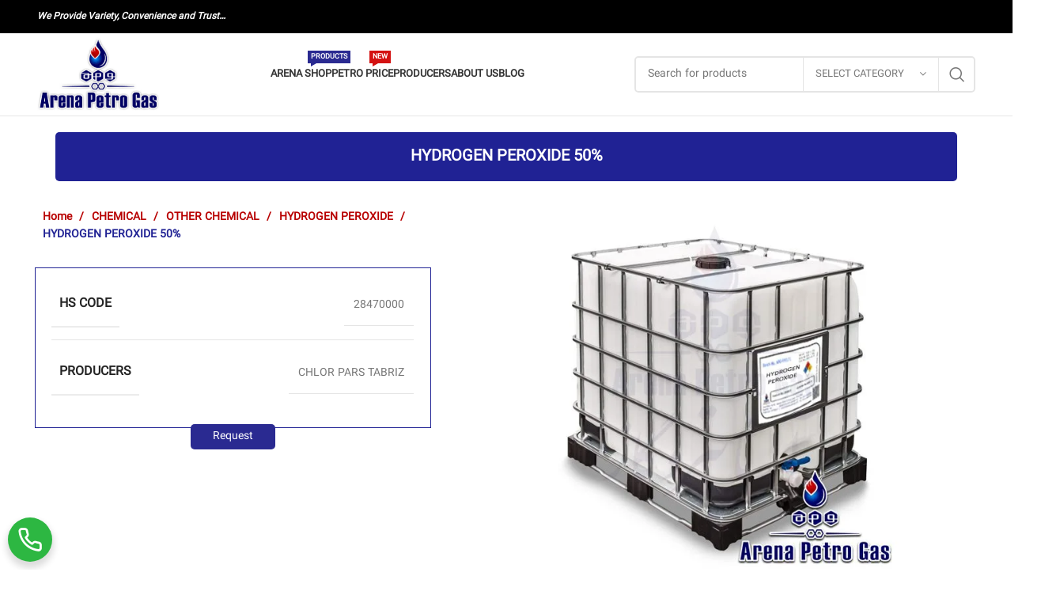

--- FILE ---
content_type: text/html; charset=UTF-8
request_url: https://arena-petrogas.com/product/hydrogen-peroxide-50/
body_size: 41166
content:
<!DOCTYPE html>
<html lang="en-US">
<head><style>img.lazy{min-height:1px}</style><link href="https://arena-petrogas.com/wp-content/plugins/w3-total-cache/pub/js/lazyload.min.js" as="script">
	<meta charset="UTF-8">
	<link rel="profile" href="https://gmpg.org/xfn/11">
	<link rel="pingback" href="https://arena-petrogas.com/xmlrpc.php">

			<script>window.MSInputMethodContext && document.documentMode && document.write('<script src="https://arena-petrogas.com/wp-content/themes/woodmart/js/libs/ie11CustomProperties.min.js"><\/script>');</script>
		<meta name='robots' content='index, follow, max-image-preview:large, max-snippet:-1, max-video-preview:-1' />

	<!-- This site is optimized with the Yoast SEO Premium plugin v21.5 (Yoast SEO v26.7) - https://yoast.com/wordpress/plugins/seo/ -->
	<title>HYDROGEN PEROXIDE 50% Trading Supply</title>
	<meta name="description" content="HYDROGEN PEROXIDE 50% is a chemical product and Arena Petro Gas is in position to trading (supply and export) it directly from the top producers." />
	<link rel="canonical" href="https://arena-petrogas.com/product/hydrogen-peroxide-50/" />
	<meta property="og:locale" content="en_US" />
	<meta property="og:type" content="article" />
	<meta property="og:title" content="HYDROGEN PEROXIDE 50%" />
	<meta property="og:description" content="HYDROGEN PEROXIDE 50% is a chemical product and Arena Petro Gas is in position to trading (supply and export) it directly from the top producers." />
	<meta property="og:url" content="https://arena-petrogas.com/product/hydrogen-peroxide-50/" />
	<meta property="og:site_name" content="Arena Petro Gas" />
	<meta property="article:publisher" content="https://www.facebook.com/people/Arena-Petro-Gas" />
	<meta property="article:modified_time" content="2024-01-15T10:09:24+00:00" />
	<meta property="og:image" content="https://arena-petrogas.com/wp-content/uploads/2023/09/HYDROGEN-PEROXIDE-jpg.webp" />
	<meta property="og:image:width" content="600" />
	<meta property="og:image:height" content="600" />
	<meta property="og:image:type" content="image/jpeg" />
	<meta name="twitter:card" content="summary_large_image" />
	<meta name="twitter:label1" content="Est. reading time" />
	<meta name="twitter:data1" content="2 minutes" />
	<script type="application/ld+json" class="yoast-schema-graph">{"@context":"https://schema.org","@graph":[{"@type":"WebPage","@id":"https://arena-petrogas.com/product/hydrogen-peroxide-50/","url":"https://arena-petrogas.com/product/hydrogen-peroxide-50/","name":"HYDROGEN PEROXIDE 50% Trading Supply","isPartOf":{"@id":"https://arena-petrogas.com/en/arena-petro-gas/#website"},"primaryImageOfPage":{"@id":"https://arena-petrogas.com/product/hydrogen-peroxide-50/#primaryimage"},"image":{"@id":"https://arena-petrogas.com/product/hydrogen-peroxide-50/#primaryimage"},"thumbnailUrl":"https://arena-petrogas.com/wp-content/uploads/2023/09/HYDROGEN-PEROXIDE-jpg.webp","datePublished":"2023-06-09T08:02:42+00:00","dateModified":"2024-01-15T10:09:24+00:00","description":"HYDROGEN PEROXIDE 50% is a chemical product and Arena Petro Gas is in position to trading (supply and export) it directly from the top producers.","breadcrumb":{"@id":"https://arena-petrogas.com/product/hydrogen-peroxide-50/#breadcrumb"},"inLanguage":"en-US","potentialAction":[{"@type":"ReadAction","target":["https://arena-petrogas.com/product/hydrogen-peroxide-50/"]}]},{"@type":"ImageObject","inLanguage":"en-US","@id":"https://arena-petrogas.com/product/hydrogen-peroxide-50/#primaryimage","url":"https://arena-petrogas.com/wp-content/uploads/2023/09/HYDROGEN-PEROXIDE-jpg.webp","contentUrl":"https://arena-petrogas.com/wp-content/uploads/2023/09/HYDROGEN-PEROXIDE-jpg.webp","width":600,"height":600},{"@type":"BreadcrumbList","@id":"https://arena-petrogas.com/product/hydrogen-peroxide-50/#breadcrumb","itemListElement":[{"@type":"ListItem","position":1,"name":"Home","item":"https://arena-petrogas.com/en/arena-petro-gas/"},{"@type":"ListItem","position":2,"name":"Arena Shop","item":"https://arena-petrogas.com/en/arena-shop/"},{"@type":"ListItem","position":3,"name":"HYDROGEN PEROXIDE 50%"}]},{"@type":"WebSite","@id":"https://arena-petrogas.com/en/arena-petro-gas/#website","url":"https://arena-petrogas.com/en/arena-petro-gas/","name":"Arena Petro Gas","description":"","publisher":{"@id":"https://arena-petrogas.com/en/arena-petro-gas/#organization"},"potentialAction":[{"@type":"SearchAction","target":{"@type":"EntryPoint","urlTemplate":"https://arena-petrogas.com/en/arena-petro-gas/?s={search_term_string}"},"query-input":{"@type":"PropertyValueSpecification","valueRequired":true,"valueName":"search_term_string"}}],"inLanguage":"en-US"},{"@type":"Organization","@id":"https://arena-petrogas.com/en/arena-petro-gas/#organization","name":"Arena Petro Gas Co.","url":"https://arena-petrogas.com/en/arena-petro-gas/","logo":{"@type":"ImageObject","inLanguage":"en-US","@id":"https://arena-petrogas.com/en/arena-petro-gas/#/schema/logo/image/","url":"https://arena-petrogas.com/wp-content/uploads/2023/05/00000-Final-Logo-RGB-Open-1.png","contentUrl":"https://arena-petrogas.com/wp-content/uploads/2023/05/00000-Final-Logo-RGB-Open-1.png","width":2967,"height":2454,"caption":"Arena Petro Gas Co."},"image":{"@id":"https://arena-petrogas.com/en/arena-petro-gas/#/schema/logo/image/"},"sameAs":["https://www.facebook.com/people/Arena-Petro-Gas","https://www.instagram.com/arena.petro.gas","https://www.linkedin.com/company/arenapetrogas/"]}]}</script>
	<!-- / Yoast SEO Premium plugin. -->


<link rel='dns-prefetch' href='//www.googletagmanager.com' />
<link rel='dns-prefetch' href='//fonts.googleapis.com' />
<link rel="alternate" type="application/rss+xml" title="Arena Petro Gas &raquo; Feed" href="https://arena-petrogas.com/en/feed/" />
<link rel="alternate" type="application/rss+xml" title="Arena Petro Gas &raquo; Comments Feed" href="https://arena-petrogas.com/en/comments/feed/" />
<link rel="alternate" title="oEmbed (JSON)" type="application/json+oembed" href="https://arena-petrogas.com/wp-json/oembed/1.0/embed?url=https%3A%2F%2Farena-petrogas.com%2Fproduct%2Fhydrogen-peroxide-50%2F" />
<link rel="alternate" title="oEmbed (XML)" type="text/xml+oembed" href="https://arena-petrogas.com/wp-json/oembed/1.0/embed?url=https%3A%2F%2Farena-petrogas.com%2Fproduct%2Fhydrogen-peroxide-50%2F&#038;format=xml" />
		<style id="content-control-block-styles">
			@media (max-width: 640px) {
	.cc-hide-on-mobile {
		display: none !important;
	}
}
@media (min-width: 641px) and (max-width: 920px) {
	.cc-hide-on-tablet {
		display: none !important;
	}
}
@media (min-width: 921px) and (max-width: 1440px) {
	.cc-hide-on-desktop {
		display: none !important;
	}
}		</style>
		<style id='wp-img-auto-sizes-contain-inline-css' type='text/css'>
img:is([sizes=auto i],[sizes^="auto," i]){contain-intrinsic-size:3000px 1500px}
/*# sourceURL=wp-img-auto-sizes-contain-inline-css */
</style>
<link rel='stylesheet' id='bootstrap-css' href='https://arena-petrogas.com/wp-content/themes/woodmart/css/bootstrap-light.min.css?ver=7.2.4' type='text/css' media='all' />
<link rel='stylesheet' id='woodmart-style-css' href='https://arena-petrogas.com/wp-content/themes/woodmart/css/parts/base.min.css?ver=7.2.4' type='text/css' media='all' />
<link rel='stylesheet' id='wd-widget-price-filter-css' href='https://arena-petrogas.com/wp-content/themes/woodmart/css/parts/woo-widget-price-filter.min.css?ver=7.2.4' type='text/css' media='all' />
<link rel='stylesheet' id='wp-block-library-css' href='https://arena-petrogas.com/wp-includes/css/dist/block-library/style.min.css?ver=6.9' type='text/css' media='all' />
<link rel='stylesheet' id='wc-blocks-style-css' href='https://arena-petrogas.com/wp-content/plugins/woocommerce/assets/client/blocks/wc-blocks.css?ver=wc-9.7.1' type='text/css' media='all' />
<style id='global-styles-inline-css' type='text/css'>
:root{--wp--preset--aspect-ratio--square: 1;--wp--preset--aspect-ratio--4-3: 4/3;--wp--preset--aspect-ratio--3-4: 3/4;--wp--preset--aspect-ratio--3-2: 3/2;--wp--preset--aspect-ratio--2-3: 2/3;--wp--preset--aspect-ratio--16-9: 16/9;--wp--preset--aspect-ratio--9-16: 9/16;--wp--preset--color--black: #000000;--wp--preset--color--cyan-bluish-gray: #abb8c3;--wp--preset--color--white: #ffffff;--wp--preset--color--pale-pink: #f78da7;--wp--preset--color--vivid-red: #cf2e2e;--wp--preset--color--luminous-vivid-orange: #ff6900;--wp--preset--color--luminous-vivid-amber: #fcb900;--wp--preset--color--light-green-cyan: #7bdcb5;--wp--preset--color--vivid-green-cyan: #00d084;--wp--preset--color--pale-cyan-blue: #8ed1fc;--wp--preset--color--vivid-cyan-blue: #0693e3;--wp--preset--color--vivid-purple: #9b51e0;--wp--preset--gradient--vivid-cyan-blue-to-vivid-purple: linear-gradient(135deg,rgb(6,147,227) 0%,rgb(155,81,224) 100%);--wp--preset--gradient--light-green-cyan-to-vivid-green-cyan: linear-gradient(135deg,rgb(122,220,180) 0%,rgb(0,208,130) 100%);--wp--preset--gradient--luminous-vivid-amber-to-luminous-vivid-orange: linear-gradient(135deg,rgb(252,185,0) 0%,rgb(255,105,0) 100%);--wp--preset--gradient--luminous-vivid-orange-to-vivid-red: linear-gradient(135deg,rgb(255,105,0) 0%,rgb(207,46,46) 100%);--wp--preset--gradient--very-light-gray-to-cyan-bluish-gray: linear-gradient(135deg,rgb(238,238,238) 0%,rgb(169,184,195) 100%);--wp--preset--gradient--cool-to-warm-spectrum: linear-gradient(135deg,rgb(74,234,220) 0%,rgb(151,120,209) 20%,rgb(207,42,186) 40%,rgb(238,44,130) 60%,rgb(251,105,98) 80%,rgb(254,248,76) 100%);--wp--preset--gradient--blush-light-purple: linear-gradient(135deg,rgb(255,206,236) 0%,rgb(152,150,240) 100%);--wp--preset--gradient--blush-bordeaux: linear-gradient(135deg,rgb(254,205,165) 0%,rgb(254,45,45) 50%,rgb(107,0,62) 100%);--wp--preset--gradient--luminous-dusk: linear-gradient(135deg,rgb(255,203,112) 0%,rgb(199,81,192) 50%,rgb(65,88,208) 100%);--wp--preset--gradient--pale-ocean: linear-gradient(135deg,rgb(255,245,203) 0%,rgb(182,227,212) 50%,rgb(51,167,181) 100%);--wp--preset--gradient--electric-grass: linear-gradient(135deg,rgb(202,248,128) 0%,rgb(113,206,126) 100%);--wp--preset--gradient--midnight: linear-gradient(135deg,rgb(2,3,129) 0%,rgb(40,116,252) 100%);--wp--preset--font-size--small: 13px;--wp--preset--font-size--medium: 20px;--wp--preset--font-size--large: 36px;--wp--preset--font-size--x-large: 42px;--wp--preset--font-family--inter: "Inter", sans-serif;--wp--preset--font-family--cardo: Cardo;--wp--preset--spacing--20: 0.44rem;--wp--preset--spacing--30: 0.67rem;--wp--preset--spacing--40: 1rem;--wp--preset--spacing--50: 1.5rem;--wp--preset--spacing--60: 2.25rem;--wp--preset--spacing--70: 3.38rem;--wp--preset--spacing--80: 5.06rem;--wp--preset--shadow--natural: 6px 6px 9px rgba(0, 0, 0, 0.2);--wp--preset--shadow--deep: 12px 12px 50px rgba(0, 0, 0, 0.4);--wp--preset--shadow--sharp: 6px 6px 0px rgba(0, 0, 0, 0.2);--wp--preset--shadow--outlined: 6px 6px 0px -3px rgb(255, 255, 255), 6px 6px rgb(0, 0, 0);--wp--preset--shadow--crisp: 6px 6px 0px rgb(0, 0, 0);}:where(.is-layout-flex){gap: 0.5em;}:where(.is-layout-grid){gap: 0.5em;}body .is-layout-flex{display: flex;}.is-layout-flex{flex-wrap: wrap;align-items: center;}.is-layout-flex > :is(*, div){margin: 0;}body .is-layout-grid{display: grid;}.is-layout-grid > :is(*, div){margin: 0;}:where(.wp-block-columns.is-layout-flex){gap: 2em;}:where(.wp-block-columns.is-layout-grid){gap: 2em;}:where(.wp-block-post-template.is-layout-flex){gap: 1.25em;}:where(.wp-block-post-template.is-layout-grid){gap: 1.25em;}.has-black-color{color: var(--wp--preset--color--black) !important;}.has-cyan-bluish-gray-color{color: var(--wp--preset--color--cyan-bluish-gray) !important;}.has-white-color{color: var(--wp--preset--color--white) !important;}.has-pale-pink-color{color: var(--wp--preset--color--pale-pink) !important;}.has-vivid-red-color{color: var(--wp--preset--color--vivid-red) !important;}.has-luminous-vivid-orange-color{color: var(--wp--preset--color--luminous-vivid-orange) !important;}.has-luminous-vivid-amber-color{color: var(--wp--preset--color--luminous-vivid-amber) !important;}.has-light-green-cyan-color{color: var(--wp--preset--color--light-green-cyan) !important;}.has-vivid-green-cyan-color{color: var(--wp--preset--color--vivid-green-cyan) !important;}.has-pale-cyan-blue-color{color: var(--wp--preset--color--pale-cyan-blue) !important;}.has-vivid-cyan-blue-color{color: var(--wp--preset--color--vivid-cyan-blue) !important;}.has-vivid-purple-color{color: var(--wp--preset--color--vivid-purple) !important;}.has-black-background-color{background-color: var(--wp--preset--color--black) !important;}.has-cyan-bluish-gray-background-color{background-color: var(--wp--preset--color--cyan-bluish-gray) !important;}.has-white-background-color{background-color: var(--wp--preset--color--white) !important;}.has-pale-pink-background-color{background-color: var(--wp--preset--color--pale-pink) !important;}.has-vivid-red-background-color{background-color: var(--wp--preset--color--vivid-red) !important;}.has-luminous-vivid-orange-background-color{background-color: var(--wp--preset--color--luminous-vivid-orange) !important;}.has-luminous-vivid-amber-background-color{background-color: var(--wp--preset--color--luminous-vivid-amber) !important;}.has-light-green-cyan-background-color{background-color: var(--wp--preset--color--light-green-cyan) !important;}.has-vivid-green-cyan-background-color{background-color: var(--wp--preset--color--vivid-green-cyan) !important;}.has-pale-cyan-blue-background-color{background-color: var(--wp--preset--color--pale-cyan-blue) !important;}.has-vivid-cyan-blue-background-color{background-color: var(--wp--preset--color--vivid-cyan-blue) !important;}.has-vivid-purple-background-color{background-color: var(--wp--preset--color--vivid-purple) !important;}.has-black-border-color{border-color: var(--wp--preset--color--black) !important;}.has-cyan-bluish-gray-border-color{border-color: var(--wp--preset--color--cyan-bluish-gray) !important;}.has-white-border-color{border-color: var(--wp--preset--color--white) !important;}.has-pale-pink-border-color{border-color: var(--wp--preset--color--pale-pink) !important;}.has-vivid-red-border-color{border-color: var(--wp--preset--color--vivid-red) !important;}.has-luminous-vivid-orange-border-color{border-color: var(--wp--preset--color--luminous-vivid-orange) !important;}.has-luminous-vivid-amber-border-color{border-color: var(--wp--preset--color--luminous-vivid-amber) !important;}.has-light-green-cyan-border-color{border-color: var(--wp--preset--color--light-green-cyan) !important;}.has-vivid-green-cyan-border-color{border-color: var(--wp--preset--color--vivid-green-cyan) !important;}.has-pale-cyan-blue-border-color{border-color: var(--wp--preset--color--pale-cyan-blue) !important;}.has-vivid-cyan-blue-border-color{border-color: var(--wp--preset--color--vivid-cyan-blue) !important;}.has-vivid-purple-border-color{border-color: var(--wp--preset--color--vivid-purple) !important;}.has-vivid-cyan-blue-to-vivid-purple-gradient-background{background: var(--wp--preset--gradient--vivid-cyan-blue-to-vivid-purple) !important;}.has-light-green-cyan-to-vivid-green-cyan-gradient-background{background: var(--wp--preset--gradient--light-green-cyan-to-vivid-green-cyan) !important;}.has-luminous-vivid-amber-to-luminous-vivid-orange-gradient-background{background: var(--wp--preset--gradient--luminous-vivid-amber-to-luminous-vivid-orange) !important;}.has-luminous-vivid-orange-to-vivid-red-gradient-background{background: var(--wp--preset--gradient--luminous-vivid-orange-to-vivid-red) !important;}.has-very-light-gray-to-cyan-bluish-gray-gradient-background{background: var(--wp--preset--gradient--very-light-gray-to-cyan-bluish-gray) !important;}.has-cool-to-warm-spectrum-gradient-background{background: var(--wp--preset--gradient--cool-to-warm-spectrum) !important;}.has-blush-light-purple-gradient-background{background: var(--wp--preset--gradient--blush-light-purple) !important;}.has-blush-bordeaux-gradient-background{background: var(--wp--preset--gradient--blush-bordeaux) !important;}.has-luminous-dusk-gradient-background{background: var(--wp--preset--gradient--luminous-dusk) !important;}.has-pale-ocean-gradient-background{background: var(--wp--preset--gradient--pale-ocean) !important;}.has-electric-grass-gradient-background{background: var(--wp--preset--gradient--electric-grass) !important;}.has-midnight-gradient-background{background: var(--wp--preset--gradient--midnight) !important;}.has-small-font-size{font-size: var(--wp--preset--font-size--small) !important;}.has-medium-font-size{font-size: var(--wp--preset--font-size--medium) !important;}.has-large-font-size{font-size: var(--wp--preset--font-size--large) !important;}.has-x-large-font-size{font-size: var(--wp--preset--font-size--x-large) !important;}
/*# sourceURL=global-styles-inline-css */
</style>

<style id='classic-theme-styles-inline-css' type='text/css'>
/*! This file is auto-generated */
.wp-block-button__link{color:#fff;background-color:#32373c;border-radius:9999px;box-shadow:none;text-decoration:none;padding:calc(.667em + 2px) calc(1.333em + 2px);font-size:1.125em}.wp-block-file__button{background:#32373c;color:#fff;text-decoration:none}
/*# sourceURL=/wp-includes/css/classic-themes.min.css */
</style>
<link rel='stylesheet' id='woolentor-block-common-css' href='https://arena-petrogas.com/wp-content/plugins/woolentor-addons/woolentor-blocks/assets/css/common-style.css?ver=3.1.0' type='text/css' media='all' />
<link rel='stylesheet' id='woolentor-block-default-css' href='https://arena-petrogas.com/wp-content/plugins/woolentor-addons/woolentor-blocks/assets/css/style-index.css?ver=3.1.0' type='text/css' media='all' />
<link rel='stylesheet' id='content-control-block-styles-css' href='https://arena-petrogas.com/wp-content/plugins/content-control/dist/style-block-editor.css?ver=2.5.0' type='text/css' media='all' />
<link rel='stylesheet' id='uwac-css' href='https://arena-petrogas.com/wp-content/plugins/uwac/public/css/uwac-public.css?ver=1.1.1' type='text/css' media='all' />
<link rel='stylesheet' id='uwac_dynamic-themes-css' href='https://arena-petrogas.com/wp-admin/admin-ajax.php?action=uwac_dynamic_themes&#038;ver=1.1.1' type='text/css' media='all' />
<style id='woocommerce-inline-inline-css' type='text/css'>
.woocommerce form .form-row .required { visibility: visible; }
/*# sourceURL=woocommerce-inline-inline-css */
</style>
<link rel='stylesheet' id='simple-line-icons-wl-css' href='https://arena-petrogas.com/wp-content/plugins/woolentor-addons/assets/css/simple-line-icons.css?ver=3.1.0' type='text/css' media='all' />
<link rel='stylesheet' id='htflexboxgrid-css' href='https://arena-petrogas.com/wp-content/plugins/woolentor-addons/assets/css/htflexboxgrid.css?ver=3.1.0' type='text/css' media='all' />
<link rel='stylesheet' id='slick-css' href='https://arena-petrogas.com/wp-content/plugins/woolentor-addons/assets/css/slick.css?ver=3.1.0' type='text/css' media='all' />
<link rel='stylesheet' id='woolentor-widgets-css' href='https://arena-petrogas.com/wp-content/plugins/woolentor-addons/assets/css/woolentor-widgets.css?ver=3.1.0' type='text/css' media='all' />
<link rel='stylesheet' id='woolentor-quickview-css' href='https://arena-petrogas.com/wp-content/plugins/woolentor-addons/includes/modules/quickview/assets/css/frontend.css?ver=3.1.0' type='text/css' media='all' />
<link rel='stylesheet' id='wpforms-modern-full-css' href='https://arena-petrogas.com/wp-content/plugins/wpforms/assets/css/frontend/modern/wpforms-full.min.css?ver=1.8.1.2' type='text/css' media='all' />
<link rel='stylesheet' id='wpforms-pro-modern-full-css' href='https://arena-petrogas.com/wp-content/plugins/wpforms/assets/pro/css/frontend/modern/wpforms-full.min.css?ver=1.8.1.2' type='text/css' media='all' />
<link rel='stylesheet' id='brands-styles-css' href='https://arena-petrogas.com/wp-content/plugins/woocommerce/assets/css/brands.css?ver=9.7.1' type='text/css' media='all' />
<link rel='stylesheet' id='elementor-frontend-css' href='https://arena-petrogas.com/wp-content/plugins/elementor/assets/css/frontend.min.css?ver=3.27.6' type='text/css' media='all' />
<link rel='stylesheet' id='widget-image-css' href='https://arena-petrogas.com/wp-content/plugins/elementor/assets/css/widget-image.min.css?ver=3.27.6' type='text/css' media='all' />
<link rel='stylesheet' id='widget-text-editor-css' href='https://arena-petrogas.com/wp-content/plugins/elementor/assets/css/widget-text-editor.min.css?ver=3.27.6' type='text/css' media='all' />
<link rel='stylesheet' id='widget-icon-list-css' href='https://arena-petrogas.com/wp-content/plugins/elementor/assets/css/widget-icon-list.min.css?ver=3.27.6' type='text/css' media='all' />
<link rel='stylesheet' id='lightgallery-style-css' href='https://arena-petrogas.com/wp-content/plugins/woolentor-addons-pro/assets/lib/css/lightgallery.min.css?ver=2.2.0' type='text/css' media='all' />
<link rel='stylesheet' id='woolentor-widgets-pro-css' href='https://arena-petrogas.com/wp-content/plugins/woolentor-addons-pro/assets/css/woolentor-widgets-pro.css?ver=2.2.0' type='text/css' media='all' />
<link rel='stylesheet' id='widget-divider-css' href='https://arena-petrogas.com/wp-content/plugins/elementor/assets/css/widget-divider.min.css?ver=3.27.6' type='text/css' media='all' />
<link rel='stylesheet' id='widget-social-icons-css' href='https://arena-petrogas.com/wp-content/plugins/elementor/assets/css/widget-social-icons.min.css?ver=3.27.6' type='text/css' media='all' />
<link rel='stylesheet' id='e-apple-webkit-css' href='https://arena-petrogas.com/wp-content/plugins/elementor/assets/css/conditionals/apple-webkit.min.css?ver=3.27.6' type='text/css' media='all' />
<link rel='stylesheet' id='elementor-post-6-css' href='https://arena-petrogas.com/wp-content/uploads/elementor/css/post-6.css?ver=1768270008' type='text/css' media='all' />
<link rel='stylesheet' id='wpdt-elementor-widget-font-css' href='https://arena-petrogas.com/wp-content/plugins/wpdatatables/integrations/page_builders/elementor/css/style.css?ver=5.6' type='text/css' media='all' />
<link rel='stylesheet' id='elementor-post-22417-css' href='https://arena-petrogas.com/wp-content/uploads/elementor/css/post-22417.css?ver=1768270008' type='text/css' media='all' />
<link rel='stylesheet' id='elementor-post-21324-css' href='https://arena-petrogas.com/wp-content/uploads/elementor/css/post-21324.css?ver=1768270117' type='text/css' media='all' />
<link rel='stylesheet' id='um_modal-css' href='https://arena-petrogas.com/wp-content/plugins/ultimate-member/assets/css/um-modal.min.css?ver=2.10.1' type='text/css' media='all' />
<link rel='stylesheet' id='um_ui-css' href='https://arena-petrogas.com/wp-content/plugins/ultimate-member/assets/libs/jquery-ui/jquery-ui.min.css?ver=1.13.2' type='text/css' media='all' />
<link rel='stylesheet' id='um_tipsy-css' href='https://arena-petrogas.com/wp-content/plugins/ultimate-member/assets/libs/tipsy/tipsy.min.css?ver=1.0.0a' type='text/css' media='all' />
<link rel='stylesheet' id='um_raty-css' href='https://arena-petrogas.com/wp-content/plugins/ultimate-member/assets/libs/raty/um-raty.min.css?ver=2.6.0' type='text/css' media='all' />
<link rel='stylesheet' id='select2-css' href='https://arena-petrogas.com/wp-content/plugins/ultimate-member/assets/libs/select2/select2.min.css?ver=4.0.13' type='text/css' media='all' />
<link rel='stylesheet' id='um_fileupload-css' href='https://arena-petrogas.com/wp-content/plugins/ultimate-member/assets/css/um-fileupload.min.css?ver=2.10.1' type='text/css' media='all' />
<link rel='stylesheet' id='um_confirm-css' href='https://arena-petrogas.com/wp-content/plugins/ultimate-member/assets/libs/um-confirm/um-confirm.min.css?ver=1.0' type='text/css' media='all' />
<link rel='stylesheet' id='um_datetime-css' href='https://arena-petrogas.com/wp-content/plugins/ultimate-member/assets/libs/pickadate/default.min.css?ver=3.6.2' type='text/css' media='all' />
<link rel='stylesheet' id='um_datetime_date-css' href='https://arena-petrogas.com/wp-content/plugins/ultimate-member/assets/libs/pickadate/default.date.min.css?ver=3.6.2' type='text/css' media='all' />
<link rel='stylesheet' id='um_datetime_time-css' href='https://arena-petrogas.com/wp-content/plugins/ultimate-member/assets/libs/pickadate/default.time.min.css?ver=3.6.2' type='text/css' media='all' />
<link rel='stylesheet' id='um_fonticons_ii-css' href='https://arena-petrogas.com/wp-content/plugins/ultimate-member/assets/libs/legacy/fonticons/fonticons-ii.min.css?ver=2.10.1' type='text/css' media='all' />
<link rel='stylesheet' id='um_fonticons_fa-css' href='https://arena-petrogas.com/wp-content/plugins/ultimate-member/assets/libs/legacy/fonticons/fonticons-fa.min.css?ver=2.10.1' type='text/css' media='all' />
<link rel='stylesheet' id='um_fontawesome-css' href='https://arena-petrogas.com/wp-content/plugins/ultimate-member/assets/css/um-fontawesome.min.css?ver=6.5.2' type='text/css' media='all' />
<link rel='stylesheet' id='um_common-css' href='https://arena-petrogas.com/wp-content/plugins/ultimate-member/assets/css/common.min.css?ver=2.10.1' type='text/css' media='all' />
<link rel='stylesheet' id='um_responsive-css' href='https://arena-petrogas.com/wp-content/plugins/ultimate-member/assets/css/um-responsive.min.css?ver=2.10.1' type='text/css' media='all' />
<link rel='stylesheet' id='um_styles-css' href='https://arena-petrogas.com/wp-content/plugins/ultimate-member/assets/css/um-styles.min.css?ver=2.10.1' type='text/css' media='all' />
<link rel='stylesheet' id='um_crop-css' href='https://arena-petrogas.com/wp-content/plugins/ultimate-member/assets/libs/cropper/cropper.min.css?ver=1.6.1' type='text/css' media='all' />
<link rel='stylesheet' id='um_profile-css' href='https://arena-petrogas.com/wp-content/plugins/ultimate-member/assets/css/um-profile.min.css?ver=2.10.1' type='text/css' media='all' />
<link rel='stylesheet' id='um_account-css' href='https://arena-petrogas.com/wp-content/plugins/ultimate-member/assets/css/um-account.min.css?ver=2.10.1' type='text/css' media='all' />
<link rel='stylesheet' id='um_misc-css' href='https://arena-petrogas.com/wp-content/plugins/ultimate-member/assets/css/um-misc.min.css?ver=2.10.1' type='text/css' media='all' />
<link rel='stylesheet' id='um_default_css-css' href='https://arena-petrogas.com/wp-content/plugins/ultimate-member/assets/css/um-old-default.min.css?ver=2.10.1' type='text/css' media='all' />
<link rel='stylesheet' id='wd-wp-gutenberg-css' href='https://arena-petrogas.com/wp-content/themes/woodmart/css/parts/wp-gutenberg.min.css?ver=7.2.4' type='text/css' media='all' />
<link rel='stylesheet' id='wd-elementor-base-css' href='https://arena-petrogas.com/wp-content/themes/woodmart/css/parts/int-elem-base.min.css?ver=7.2.4' type='text/css' media='all' />
<link rel='stylesheet' id='wd-elementor-pro-base-css' href='https://arena-petrogas.com/wp-content/themes/woodmart/css/parts/int-elementor-pro.min.css?ver=7.2.4' type='text/css' media='all' />
<link rel='stylesheet' id='wd-woocommerce-base-css' href='https://arena-petrogas.com/wp-content/themes/woodmart/css/parts/woocommerce-base.min.css?ver=7.2.4' type='text/css' media='all' />
<link rel='stylesheet' id='wd-mod-star-rating-css' href='https://arena-petrogas.com/wp-content/themes/woodmart/css/parts/mod-star-rating.min.css?ver=7.2.4' type='text/css' media='all' />
<link rel='stylesheet' id='wd-woo-el-track-order-css' href='https://arena-petrogas.com/wp-content/themes/woodmart/css/parts/woo-el-track-order.min.css?ver=7.2.4' type='text/css' media='all' />
<link rel='stylesheet' id='wd-woo-gutenberg-css' href='https://arena-petrogas.com/wp-content/themes/woodmart/css/parts/woo-gutenberg.min.css?ver=7.2.4' type='text/css' media='all' />
<link rel='stylesheet' id='wd-woo-mod-quantity-css' href='https://arena-petrogas.com/wp-content/themes/woodmart/css/parts/woo-mod-quantity.min.css?ver=7.2.4' type='text/css' media='all' />
<link rel='stylesheet' id='wd-woo-single-prod-el-base-css' href='https://arena-petrogas.com/wp-content/themes/woodmart/css/parts/woo-single-prod-el-base.min.css?ver=7.2.4' type='text/css' media='all' />
<link rel='stylesheet' id='wd-woo-mod-stock-status-css' href='https://arena-petrogas.com/wp-content/themes/woodmart/css/parts/woo-mod-stock-status.min.css?ver=7.2.4' type='text/css' media='all' />
<link rel='stylesheet' id='wd-woo-mod-shop-attributes-css' href='https://arena-petrogas.com/wp-content/themes/woodmart/css/parts/woo-mod-shop-attributes.min.css?ver=7.2.4' type='text/css' media='all' />
<link rel='stylesheet' id='child-style-css' href='https://arena-petrogas.com/wp-content/themes/woodmart-child/style.css?ver=7.2.4' type='text/css' media='all' />
<link rel='stylesheet' id='wd-header-base-css' href='https://arena-petrogas.com/wp-content/themes/woodmart/css/parts/header-base.min.css?ver=7.2.4' type='text/css' media='all' />
<link rel='stylesheet' id='wd-mod-tools-css' href='https://arena-petrogas.com/wp-content/themes/woodmart/css/parts/mod-tools.min.css?ver=7.2.4' type='text/css' media='all' />
<link rel='stylesheet' id='wd-header-elements-base-css' href='https://arena-petrogas.com/wp-content/themes/woodmart/css/parts/header-el-base.min.css?ver=7.2.4' type='text/css' media='all' />
<link rel='stylesheet' id='wd-social-icons-css' href='https://arena-petrogas.com/wp-content/themes/woodmart/css/parts/el-social-icons.min.css?ver=7.2.4' type='text/css' media='all' />
<link rel='stylesheet' id='wd-mod-nav-menu-label-css' href='https://arena-petrogas.com/wp-content/themes/woodmart/css/parts/mod-nav-menu-label.min.css?ver=7.2.4' type='text/css' media='all' />
<link rel='stylesheet' id='wd-header-search-css' href='https://arena-petrogas.com/wp-content/themes/woodmart/css/parts/header-el-search.min.css?ver=7.2.4' type='text/css' media='all' />
<link rel='stylesheet' id='wd-header-search-form-css' href='https://arena-petrogas.com/wp-content/themes/woodmart/css/parts/header-el-search-form.min.css?ver=7.2.4' type='text/css' media='all' />
<link rel='stylesheet' id='wd-wd-search-results-css' href='https://arena-petrogas.com/wp-content/themes/woodmart/css/parts/wd-search-results.min.css?ver=7.2.4' type='text/css' media='all' />
<link rel='stylesheet' id='wd-wd-search-form-css' href='https://arena-petrogas.com/wp-content/themes/woodmart/css/parts/wd-search-form.min.css?ver=7.2.4' type='text/css' media='all' />
<link rel='stylesheet' id='wd-wd-search-cat-css' href='https://arena-petrogas.com/wp-content/themes/woodmart/css/parts/wd-search-cat.min.css?ver=7.2.4' type='text/css' media='all' />
<link rel='stylesheet' id='wd-text-block-css' href='https://arena-petrogas.com/wp-content/themes/woodmart/css/parts/el-text-block.min.css?ver=7.2.4' type='text/css' media='all' />
<link rel='stylesheet' id='wd-mfp-popup-css' href='https://arena-petrogas.com/wp-content/themes/woodmart/css/parts/lib-magnific-popup.min.css?ver=7.2.4' type='text/css' media='all' />
<link rel='stylesheet' id='wd-tabs-css' href='https://arena-petrogas.com/wp-content/themes/woodmart/css/parts/el-tabs.min.css?ver=7.2.4' type='text/css' media='all' />
<link rel='stylesheet' id='wd-product-loop-css' href='https://arena-petrogas.com/wp-content/themes/woodmart/css/parts/woo-product-loop.min.css?ver=7.2.4' type='text/css' media='all' />
<link rel='stylesheet' id='wd-product-loop-base-css' href='https://arena-petrogas.com/wp-content/themes/woodmart/css/parts/woo-product-loop-base.min.css?ver=7.2.4' type='text/css' media='all' />
<link rel='stylesheet' id='wd-woo-mod-add-btn-replace-css' href='https://arena-petrogas.com/wp-content/themes/woodmart/css/parts/woo-mod-add-btn-replace.min.css?ver=7.2.4' type='text/css' media='all' />
<link rel='stylesheet' id='wd-woo-mod-swatches-base-css' href='https://arena-petrogas.com/wp-content/themes/woodmart/css/parts/woo-mod-swatches-base.min.css?ver=7.2.4' type='text/css' media='all' />
<link rel='stylesheet' id='wd-mod-more-description-css' href='https://arena-petrogas.com/wp-content/themes/woodmart/css/parts/mod-more-description.min.css?ver=7.2.4' type='text/css' media='all' />
<link rel='stylesheet' id='wd-owl-carousel-css' href='https://arena-petrogas.com/wp-content/themes/woodmart/css/parts/lib-owl-carousel.min.css?ver=7.2.4' type='text/css' media='all' />
<link rel='stylesheet' id='wd-widget-collapse-css' href='https://arena-petrogas.com/wp-content/themes/woodmart/css/parts/opt-widget-collapse.min.css?ver=7.2.4' type='text/css' media='all' />
<link rel='stylesheet' id='wd-scroll-top-css' href='https://arena-petrogas.com/wp-content/themes/woodmart/css/parts/opt-scrolltotop.min.css?ver=7.2.4' type='text/css' media='all' />
<link rel='stylesheet' id='xts-style-default_header-css' href='https://arena-petrogas.com/wp-content/uploads/2023/11/xts-default_header-1699374429.css?ver=7.2.4' type='text/css' media='all' />
<link rel='stylesheet' id='xts-style-theme_settings_default-css' href='https://arena-petrogas.com/wp-content/uploads/2025/03/xts-theme_settings_default-1741198784.css?ver=7.2.4' type='text/css' media='all' />
<link rel='stylesheet' id='xts-google-fonts-css' href='https://fonts.googleapis.com/css?family=Lato%3A400%2C700&#038;ver=7.2.4' type='text/css' media='all' />
<script type="text/template" id="tmpl-variation-template">
	<div class="woocommerce-variation-description">{{{ data.variation.variation_description }}}</div>
	<div class="woocommerce-variation-price">{{{ data.variation.price_html }}}</div>
	<div class="woocommerce-variation-availability">{{{ data.variation.availability_html }}}</div>
</script>
<script type="text/template" id="tmpl-unavailable-variation-template">
	<p role="alert">Sorry, this product is unavailable. Please choose a different combination.</p>
</script>
<script type="text/javascript" src="https://arena-petrogas.com/wp-includes/js/jquery/jquery.min.js?ver=3.7.1" id="jquery-core-js"></script>
<script type="text/javascript" src="https://arena-petrogas.com/wp-includes/js/jquery/jquery-migrate.min.js?ver=3.4.1" id="jquery-migrate-js"></script>
<script type="text/javascript" id="jquery-js-after">
/* <![CDATA[ */
        document.addEventListener('DOMContentLoaded', function() {
            // اصلاح آیتم منوی اصلی
            var menuItem1 = document.querySelector('#menu-item-16625 .nav-link-text');
            if (menuItem1 && menuItem1.textContent === 'Restricted content') {
                menuItem1.textContent = 'Petro Price';
            }
            // اصلاح آیتم زیرمنو
            var menuItem2 = document.querySelector('#menu-item-21022 .woodmart-nav-link');
            if (menuItem2 && menuItem2.textContent === 'Restricted content') {
                menuItem2.textContent = 'Petro Price';
            }
        });
    
//# sourceURL=jquery-js-after
/* ]]> */
</script>
<script type="text/javascript" src="https://arena-petrogas.com/wp-content/plugins/uwac/public/js/uwac-public.js?ver=1.1.1" id="uwac-js"></script>
<script type="text/javascript" src="https://arena-petrogas.com/wp-content/plugins/woocommerce/assets/js/jquery-blockui/jquery.blockUI.min.js?ver=2.7.0-wc.9.7.1" id="jquery-blockui-js" data-wp-strategy="defer"></script>
<script type="text/javascript" id="wc-add-to-cart-js-extra">
/* <![CDATA[ */
var wc_add_to_cart_params = {"ajax_url":"/wp-admin/admin-ajax.php","wc_ajax_url":"/?wc-ajax=%%endpoint%%","i18n_view_cart":"View cart","cart_url":"https://arena-petrogas.com","is_cart":"","cart_redirect_after_add":"no"};
//# sourceURL=wc-add-to-cart-js-extra
/* ]]> */
</script>
<script type="text/javascript" src="https://arena-petrogas.com/wp-content/plugins/woocommerce/assets/js/frontend/add-to-cart.min.js?ver=9.7.1" id="wc-add-to-cart-js" defer="defer" data-wp-strategy="defer"></script>
<script type="text/javascript" src="https://arena-petrogas.com/wp-content/plugins/woocommerce/assets/js/js-cookie/js.cookie.min.js?ver=2.1.4-wc.9.7.1" id="js-cookie-js" defer="defer" data-wp-strategy="defer"></script>
<script type="text/javascript" id="woocommerce-js-extra">
/* <![CDATA[ */
var woocommerce_params = {"ajax_url":"/wp-admin/admin-ajax.php","wc_ajax_url":"/?wc-ajax=%%endpoint%%","i18n_password_show":"Show password","i18n_password_hide":"Hide password"};
//# sourceURL=woocommerce-js-extra
/* ]]> */
</script>
<script type="text/javascript" src="https://arena-petrogas.com/wp-content/plugins/woocommerce/assets/js/frontend/woocommerce.min.js?ver=9.7.1" id="woocommerce-js" defer="defer" data-wp-strategy="defer"></script>
<script type="text/javascript" src="https://arena-petrogas.com/wp-includes/js/underscore.min.js?ver=1.13.7" id="underscore-js"></script>
<script type="text/javascript" id="wp-util-js-extra">
/* <![CDATA[ */
var _wpUtilSettings = {"ajax":{"url":"/wp-admin/admin-ajax.php"}};
//# sourceURL=wp-util-js-extra
/* ]]> */
</script>
<script type="text/javascript" src="https://arena-petrogas.com/wp-includes/js/wp-util.min.js?ver=6.9" id="wp-util-js"></script>

<!-- Google tag (gtag.js) snippet added by Site Kit -->
<!-- Google Analytics snippet added by Site Kit -->
<script type="text/javascript" src="https://www.googletagmanager.com/gtag/js?id=GT-NMKJV9Q" id="google_gtagjs-js" async></script>
<script type="text/javascript" id="google_gtagjs-js-after">
/* <![CDATA[ */
window.dataLayer = window.dataLayer || [];function gtag(){dataLayer.push(arguments);}
gtag("set","linker",{"domains":["arena-petrogas.com"]});
gtag("js", new Date());
gtag("set", "developer_id.dZTNiMT", true);
gtag("config", "GT-NMKJV9Q");
//# sourceURL=google_gtagjs-js-after
/* ]]> */
</script>
<script type="text/javascript" src="https://arena-petrogas.com/wp-content/themes/woodmart/js/libs/device.min.js?ver=7.2.4" id="wd-device-library-js"></script>
<script type="text/javascript" src="https://arena-petrogas.com/wp-content/plugins/ultimate-member/assets/js/um-gdpr.min.js?ver=2.10.1" id="um-gdpr-js"></script>
<link rel="https://api.w.org/" href="https://arena-petrogas.com/wp-json/" /><link rel="alternate" title="JSON" type="application/json" href="https://arena-petrogas.com/wp-json/wp/v2/product/5771" /><link rel="EditURI" type="application/rsd+xml" title="RSD" href="https://arena-petrogas.com/xmlrpc.php?rsd" />
<meta name="generator" content="WordPress 6.9" />
<meta name="generator" content="WooCommerce 9.7.1" />
<link rel='shortlink' href='https://arena-petrogas.com/?p=5771' />
<meta name="generator" content="Site Kit by Google 1.170.0" />					<meta name="viewport" content="width=device-width, initial-scale=1.0, maximum-scale=1.0, user-scalable=no">
										<noscript><style>.woocommerce-product-gallery{ opacity: 1 !important; }</style></noscript>
	<meta name="generator" content="Elementor 3.27.6; features: e_font_icon_svg, additional_custom_breakpoints, e_element_cache; settings: css_print_method-external, google_font-disabled, font_display-swap">
			<style>
				.e-con.e-parent:nth-of-type(n+4):not(.e-lazyloaded):not(.e-no-lazyload),
				.e-con.e-parent:nth-of-type(n+4):not(.e-lazyloaded):not(.e-no-lazyload) * {
					background-image: none !important;
				}
				@media screen and (max-height: 1024px) {
					.e-con.e-parent:nth-of-type(n+3):not(.e-lazyloaded):not(.e-no-lazyload),
					.e-con.e-parent:nth-of-type(n+3):not(.e-lazyloaded):not(.e-no-lazyload) * {
						background-image: none !important;
					}
				}
				@media screen and (max-height: 640px) {
					.e-con.e-parent:nth-of-type(n+2):not(.e-lazyloaded):not(.e-no-lazyload),
					.e-con.e-parent:nth-of-type(n+2):not(.e-lazyloaded):not(.e-no-lazyload) * {
						background-image: none !important;
					}
				}
			</style>
			<style class='wp-fonts-local' type='text/css'>
@font-face{font-family:Inter;font-style:normal;font-weight:300 900;font-display:fallback;src:url('https://arena-petrogas.com/wp-content/plugins/woocommerce/assets/fonts/Inter-VariableFont_slnt,wght.woff2') format('woff2');font-stretch:normal;}
@font-face{font-family:Cardo;font-style:normal;font-weight:400;font-display:fallback;src:url('https://arena-petrogas.com/wp-content/plugins/woocommerce/assets/fonts/cardo_normal_400.woff2') format('woff2');}
</style>
<link rel="icon" href="https://arena-petrogas.com/wp-content/uploads/2023/05/cropped-00000-Final-Logo-RGB-Open-1-32x32.png" sizes="32x32" />
<link rel="icon" href="https://arena-petrogas.com/wp-content/uploads/2023/05/cropped-00000-Final-Logo-RGB-Open-1-192x192.png" sizes="192x192" />
<link rel="apple-touch-icon" href="https://arena-petrogas.com/wp-content/uploads/2023/05/cropped-00000-Final-Logo-RGB-Open-1-180x180.png" />
<meta name="msapplication-TileImage" content="https://arena-petrogas.com/wp-content/uploads/2023/05/cropped-00000-Final-Logo-RGB-Open-1-270x270.png" />
<style>
		
		</style><style id="wpforms-css-vars-root">
				:root {
					--wpforms-field-border-radius: 3px;
--wpforms-field-background-color: #ffffff;
--wpforms-field-border-color: rgba( 0, 0, 0, 0.25 );
--wpforms-field-text-color: rgba( 0, 0, 0, 0.7 );
--wpforms-label-color: rgba( 0, 0, 0, 0.85 );
--wpforms-label-sublabel-color: rgba( 0, 0, 0, 0.55 );
--wpforms-label-error-color: #d63637;
--wpforms-button-border-radius: 3px;
--wpforms-button-background-color: #066aab;
--wpforms-button-text-color: #ffffff;
--wpforms-field-size-input-height: 43px;
--wpforms-field-size-input-spacing: 15px;
--wpforms-field-size-font-size: 16px;
--wpforms-field-size-line-height: 19px;
--wpforms-field-size-padding-h: 14px;
--wpforms-field-size-checkbox-size: 16px;
--wpforms-field-size-sublabel-spacing: 5px;
--wpforms-field-size-icon-size: 1;
--wpforms-label-size-font-size: 16px;
--wpforms-label-size-line-height: 19px;
--wpforms-label-size-sublabel-font-size: 14px;
--wpforms-label-size-sublabel-line-height: 17px;
--wpforms-button-size-font-size: 17px;
--wpforms-button-size-height: 41px;
--wpforms-button-size-padding-h: 15px;
--wpforms-button-size-margin-top: 10px;

				}
			</style><link rel='stylesheet' id='wpforms-smart-phone-field-css' href='https://arena-petrogas.com/wp-content/plugins/wpforms/assets/pro/css/fields/phone/intl-tel-input.min.css?ver=17.0.17' type='text/css' media='all' />
</head>

<body class="wp-singular product-template-default single single-product postid-5771 wp-custom-logo wp-theme-woodmart wp-child-theme-woodmart-child theme-woodmart woocommerce woocommerce-page woocommerce-no-js woolentor_current_theme_woodmart wrapper-full-width  woodmart-product-design-default categories-accordion-on woodmart-archive-shop woodmart-ajax-shop-on offcanvas-sidebar-mobile offcanvas-sidebar-tablet woolentor-empty-cart elementor-default elementor-template-full-width elementor-kit-6 elementor-page-21324">
			<script type="text/javascript" id="wd-flicker-fix">// Flicker fix.</script>	
	
	<div class="website-wrapper">
									<header class="whb-header whb-default_header whb-full-width whb-sticky-shadow whb-scroll-stick whb-sticky-real">
					<div class="whb-main-header">
	
<div class="whb-row whb-top-bar whb-not-sticky-row whb-with-bg whb-without-border whb-color-light whb-flex-flex-middle">
	<div class="container">
		<div class="whb-flex-row whb-top-bar-inner">
			<div class="whb-column whb-col-left whb-visible-lg">
	
<div class="wd-header-text set-cont-mb-s reset-last-child "><span style="color: #ffffff;"><strong><em>We Provide Variety, Convenience and Trust…</em></strong></span></div>
</div>
<div class="whb-column whb-col-center whb-visible-lg whb-empty-column">
	</div>
<div class="whb-column whb-col-right whb-visible-lg">
	
			<div class="wd-social-icons icons-design-default icons-size-small color-scheme-light social-follow social-form-circle text-center">

				
									<a rel="noopener noreferrer nofollow" href="https://www.facebook.com/Arena-Petro-Gas-375887132560396/" target="_blank" class=" wd-social-icon social-facebook" aria-label="Facebook social link">
						<span class="wd-icon"></span>
											</a>
				
				
				
									<a rel="noopener noreferrer nofollow" href="https://www.instagram.com/arena.petro.gas/?hl=en" target="_blank" class=" wd-social-icon social-instagram" aria-label="Instagram social link">
						<span class="wd-icon"></span>
											</a>
				
									<a rel="noopener noreferrer nofollow" href="https://www.youtube.com/channel/UCAwAstL-64URM-RAEdCh7hQ" target="_blank" class=" wd-social-icon social-youtube" aria-label="YouTube social link">
						<span class="wd-icon"></span>
											</a>
				
				
				
									<a rel="noopener noreferrer nofollow" href="https://www.linkedin.com/company/arenapetrogas/" target="_blank" class=" wd-social-icon social-linkedin" aria-label="Linkedin social link">
						<span class="wd-icon"></span>
											</a>
				
				
				
				
				
				
				
				
				
									<a rel="noopener noreferrer nofollow" href="https://wa.me/989921571351" target="_blank" class="whatsapp-desktop  wd-social-icon social-whatsapp" aria-label="WhatsApp social link">
						<span class="wd-icon"></span>
											</a>
					
					<a rel="noopener noreferrer nofollow" href="https://wa.me/989921571351" target="_blank" class="whatsapp-mobile  wd-social-icon social-whatsapp" aria-label="WhatsApp social link">
						<span class="wd-icon"></span>
											</a>
				
								
								
				
								
				
			</div>

		</div>
<div class="whb-column whb-col-mobile whb-hidden-lg">
	
			<div class="wd-social-icons icons-design-colored-alt icons-size-small color-scheme-light social-follow social-form-circle text-center">

				
									<a rel="noopener noreferrer nofollow" href="https://www.facebook.com/Arena-Petro-Gas-375887132560396/" target="_blank" class=" wd-social-icon social-facebook" aria-label="Facebook social link">
						<span class="wd-icon"></span>
											</a>
				
				
				
									<a rel="noopener noreferrer nofollow" href="https://www.instagram.com/arena.petro.gas/?hl=en" target="_blank" class=" wd-social-icon social-instagram" aria-label="Instagram social link">
						<span class="wd-icon"></span>
											</a>
				
									<a rel="noopener noreferrer nofollow" href="https://www.youtube.com/channel/UCAwAstL-64URM-RAEdCh7hQ" target="_blank" class=" wd-social-icon social-youtube" aria-label="YouTube social link">
						<span class="wd-icon"></span>
											</a>
				
				
				
									<a rel="noopener noreferrer nofollow" href="https://www.linkedin.com/company/arenapetrogas/" target="_blank" class=" wd-social-icon social-linkedin" aria-label="Linkedin social link">
						<span class="wd-icon"></span>
											</a>
				
				
				
				
				
				
				
				
				
									<a rel="noopener noreferrer nofollow" href="https://wa.me/989921571351" target="_blank" class="whatsapp-desktop  wd-social-icon social-whatsapp" aria-label="WhatsApp social link">
						<span class="wd-icon"></span>
											</a>
					
					<a rel="noopener noreferrer nofollow" href="https://wa.me/989921571351" target="_blank" class="whatsapp-mobile  wd-social-icon social-whatsapp" aria-label="WhatsApp social link">
						<span class="wd-icon"></span>
											</a>
				
								
								
				
								
				
			</div>

		</div>
		</div>
	</div>
</div>

<div class="whb-row whb-general-header whb-not-sticky-row whb-without-bg whb-border-fullwidth whb-color-dark whb-flex-flex-middle">
	<div class="container">
		<div class="whb-flex-row whb-general-header-inner">
			<div class="whb-column whb-col-left whb-visible-lg">
	<div class="site-logo">
	<a href="https://arena-petrogas.com/en/arena-petro-gas/" class="wd-logo wd-main-logo" rel="home">
		<img width="188" height="114" src="data:image/svg+xml,%3Csvg%20xmlns='http://www.w3.org/2000/svg'%20viewBox='0%200%20188%20114'%3E%3C/svg%3E" data-src="https://arena-petrogas.com/wp-content/uploads/2023/07/Untitled.png" class="attachment-full size-full lazy" alt="Arena petro Gas" style="max-width:172px;" decoding="async" data-srcset="https://arena-petrogas.com/wp-content/uploads/2023/07/Untitled.png 188w, https://arena-petrogas.com/wp-content/uploads/2023/07/Untitled-100x61.png 100w" data-sizes="(max-width: 188px) 100vw, 188px" />	</a>
	</div>
</div>
<div class="whb-column whb-col-center whb-visible-lg">
	<div class="wd-header-nav wd-header-main-nav text-center wd-design-1 wd-with-overlay" role="navigation" aria-label="Main navigation">
	<ul id="menu-main-menu-en" class="menu wd-nav wd-nav-main wd-style-separated wd-gap-s"><li id="menu-item-19754" class="menu-item menu-item-type-post_type menu-item-object-page menu-item-has-children current_page_parent menu-item-19754 item-level-0 menu-simple-dropdown wd-event-hover item-with-label item-label-primary" ><a href="https://arena-petrogas.com/en/arena-shop/" class="woodmart-nav-link"><span class="nav-link-text">Arena Shop</span><span class="menu-label menu-label-primary">products</span></a><div class="color-scheme-dark wd-design-default wd-dropdown-menu wd-dropdown"><div class="container">
<ul class="wd-sub-menu color-scheme-dark">
	<li id="menu-item-20473" class="menu-item menu-item-type-custom menu-item-object-custom menu-item-has-children menu-item-20473 item-level-1 wd-event-hover" ><a href="https://arena-petrogas.com/product-category/polymer/" class="woodmart-nav-link">POLYMER</a>
	<ul class="sub-sub-menu wd-dropdown">
		<li id="menu-item-20459" class="menu-item menu-item-type-custom menu-item-object-custom menu-item-has-children menu-item-20459 item-level-2 wd-event-hover" ><a href="https://arena-petrogas.com/product-category/polymer/polyethylene/" class="woodmart-nav-link">POLYETHYLENE</a>
		<ul class="sub-sub-menu wd-dropdown">
			<li id="menu-item-20460" class="menu-item menu-item-type-custom menu-item-object-custom menu-item-20460 item-level-3 wd-event-hover" ><a href="https://arena-petrogas.com/product-category/polymer/polyethylene/hdpe/" class="woodmart-nav-link">HDPE</a></li>
			<li id="menu-item-20461" class="menu-item menu-item-type-custom menu-item-object-custom menu-item-20461 item-level-3 wd-event-hover" ><a href="https://arena-petrogas.com/product-category/polymer/polyethylene/mdpe/" class="woodmart-nav-link">MDPE</a></li>
			<li id="menu-item-20462" class="menu-item menu-item-type-custom menu-item-object-custom menu-item-20462 item-level-3 wd-event-hover" ><a href="https://arena-petrogas.com/product-category/polymer/polyethylene/ldpe/" class="woodmart-nav-link">LDPE</a></li>
			<li id="menu-item-20463" class="menu-item menu-item-type-custom menu-item-object-custom menu-item-20463 item-level-3 wd-event-hover" ><a href="https://arena-petrogas.com/product-category/polymer/polyethylene/lldpe/" class="woodmart-nav-link">LLDPE</a></li>
		</ul>
</li>
		<li id="menu-item-20464" class="menu-item menu-item-type-custom menu-item-object-custom menu-item-has-children menu-item-20464 item-level-2 wd-event-hover" ><a href="https://arena-petrogas.com/product-category/polymer/polystyrene/" class="woodmart-nav-link">POLYSTYRENE</a>
		<ul class="sub-sub-menu wd-dropdown">
			<li id="menu-item-20465" class="menu-item menu-item-type-custom menu-item-object-custom menu-item-20465 item-level-3 wd-event-hover" ><a href="https://arena-petrogas.com/product-category/polymer/polystyrene/eps/" class="woodmart-nav-link">EPS</a></li>
			<li id="menu-item-20466" class="menu-item menu-item-type-custom menu-item-object-custom menu-item-20466 item-level-3 wd-event-hover" ><a href="https://arena-petrogas.com/product-category/polymer/polystyrene/hips/" class="woodmart-nav-link">HIPS</a></li>
			<li id="menu-item-20474" class="menu-item menu-item-type-custom menu-item-object-custom menu-item-20474 item-level-3 wd-event-hover" ><a href="https://arena-petrogas.com/product-category/polymer/polystyrene/gpps/" class="woodmart-nav-link">GPPS</a></li>
		</ul>
</li>
		<li id="menu-item-20467" class="menu-item menu-item-type-custom menu-item-object-custom menu-item-20467 item-level-2 wd-event-hover" ><a href="https://arena-petrogas.com/product-category/polymer/polypropylene/" class="woodmart-nav-link">POLYPROPYLENE</a></li>
		<li id="menu-item-20468" class="menu-item menu-item-type-custom menu-item-object-custom menu-item-20468 item-level-2 wd-event-hover" ><a href="https://arena-petrogas.com/product-category/polymer/abs/" class="woodmart-nav-link">ABS</a></li>
		<li id="menu-item-20470" class="menu-item menu-item-type-custom menu-item-object-custom menu-item-20470 item-level-2 wd-event-hover" ><a href="https://arena-petrogas.com/product-category/polymer/polycarbonate/" class="woodmart-nav-link">POLYCARBONATE</a></li>
		<li id="menu-item-20469" class="menu-item menu-item-type-custom menu-item-object-custom menu-item-20469 item-level-2 wd-event-hover" ><a href="https://arena-petrogas.com/product-category/polymer/pvc/" class="woodmart-nav-link">PVC</a></li>
		<li id="menu-item-20471" class="menu-item menu-item-type-custom menu-item-object-custom menu-item-20471 item-level-2 wd-event-hover" ><a href="https://arena-petrogas.com/product-category/polymer/poly-butadiene-rubber/" class="woodmart-nav-link">POLY BUTADIENE RUBBER</a></li>
		<li id="menu-item-20472" class="menu-item menu-item-type-custom menu-item-object-custom menu-item-20472 item-level-2 wd-event-hover" ><a href="https://arena-petrogas.com/product-category/polymer/styrene-butadiene-rubber/" class="woodmart-nav-link">STYRENE BUTADIENE RUBBER</a></li>
	</ul>
</li>
	<li id="menu-item-2845" class="menu-item menu-item-type-post_type menu-item-object-page menu-item-has-children menu-item-2845 item-level-1 wd-event-hover" ><a href="https://arena-petrogas.com/en/supply-export-chemical-products/" class="woodmart-nav-link">CHEMICAL</a>
	<ul class="sub-sub-menu wd-dropdown">
		<li id="menu-item-20475" class="menu-item menu-item-type-custom menu-item-object-custom menu-item-has-children menu-item-20475 item-level-2 wd-event-hover" ><a href="https://arena-petrogas.com/product-category/chemical/acid/" class="woodmart-nav-link">ACID</a>
		<ul class="sub-sub-menu wd-dropdown">
			<li id="menu-item-20476" class="menu-item menu-item-type-custom menu-item-object-custom menu-item-20476 item-level-3 wd-event-hover" ><a href="https://arena-petrogas.com/product-category/chemical/acid/acetic-acid/" class="woodmart-nav-link">Acetic Acid</a></li>
			<li id="menu-item-20480" class="menu-item menu-item-type-custom menu-item-object-custom menu-item-20480 item-level-3 wd-event-hover" ><a href="https://arena-petrogas.com/product-category/chemical/acid/citric-acid/" class="woodmart-nav-link">CITRIC ACID</a></li>
			<li id="menu-item-20479" class="menu-item menu-item-type-custom menu-item-object-custom menu-item-20479 item-level-3 wd-event-hover" ><a href="https://arena-petrogas.com/product-category/chemical/acid/hcl/" class="woodmart-nav-link">HCL</a></li>
			<li id="menu-item-20477" class="menu-item menu-item-type-custom menu-item-object-custom menu-item-20477 item-level-3 wd-event-hover" ><a href="https://arena-petrogas.com/product-category/chemical/acid/sulfuric-acid/" class="woodmart-nav-link">SULFURIC ACID</a></li>
			<li id="menu-item-20478" class="menu-item menu-item-type-custom menu-item-object-custom menu-item-20478 item-level-3 wd-event-hover" ><a href="https://arena-petrogas.com/product-category/chemical/acid/stearic-acid/" class="woodmart-nav-link">STEARIC ACID</a></li>
		</ul>
</li>
		<li id="menu-item-20481" class="menu-item menu-item-type-custom menu-item-object-custom menu-item-has-children menu-item-20481 item-level-2 wd-event-hover" ><a href="https://arena-petrogas.com/product-category/chemical/alchol/" class="woodmart-nav-link">ALCOHOL</a>
		<ul class="sub-sub-menu wd-dropdown">
			<li id="menu-item-20482" class="menu-item menu-item-type-custom menu-item-object-custom menu-item-20482 item-level-3 wd-event-hover" ><a href="https://arena-petrogas.com/product-category/chemical/alchol/amine/" class="woodmart-nav-link">AMINE</a></li>
			<li id="menu-item-20483" class="menu-item menu-item-type-custom menu-item-object-custom menu-item-20483 item-level-3 wd-event-hover" ><a href="https://arena-petrogas.com/product-category/chemical/alchol/ethanol/" class="woodmart-nav-link">ETHANOL</a></li>
			<li id="menu-item-20484" class="menu-item menu-item-type-custom menu-item-object-custom menu-item-20484 item-level-3 wd-event-hover" ><a href="https://arena-petrogas.com/product-category/chemical/alchol/methanol/" class="woodmart-nav-link">METHANOL</a></li>
		</ul>
</li>
		<li id="menu-item-20485" class="menu-item menu-item-type-custom menu-item-object-custom menu-item-has-children menu-item-20485 item-level-2 wd-event-hover" ><a href="https://arena-petrogas.com/product-category/chemical/fertilizer/" class="woodmart-nav-link">FERTILIZER</a>
		<ul class="sub-sub-menu wd-dropdown">
			<li id="menu-item-20486" class="menu-item menu-item-type-custom menu-item-object-custom menu-item-20486 item-level-3 wd-event-hover" ><a href="https://arena-petrogas.com/product-category/chemical/fertilizer/ammonia/" class="woodmart-nav-link">AMMONIA</a></li>
			<li id="menu-item-20487" class="menu-item menu-item-type-custom menu-item-object-custom menu-item-20487 item-level-3 wd-event-hover" ><a href="https://arena-petrogas.com/product-category/chemical/fertilizer/ammonium-sulfate/" class="woodmart-nav-link">AMMONIUM SULFATE</a></li>
			<li id="menu-item-20488" class="menu-item menu-item-type-custom menu-item-object-custom menu-item-20488 item-level-3 wd-event-hover" ><a href="https://arena-petrogas.com/product-category/chemical/fertilizer/granular-urea/" class="woodmart-nav-link">GRANULAR UREA</a></li>
			<li id="menu-item-20489" class="menu-item menu-item-type-custom menu-item-object-custom menu-item-20489 item-level-3 wd-event-hover" ><a href="https://arena-petrogas.com/product-category/chemical/fertilizer/prilled-urea/" class="woodmart-nav-link">PRILLED UREA</a></li>
			<li id="menu-item-20490" class="menu-item menu-item-type-custom menu-item-object-custom menu-item-20490 item-level-3 wd-event-hover" ><a href="https://arena-petrogas.com/product-category/chemical/fertilizer/sulfur/" class="woodmart-nav-link">SULFUR</a></li>
		</ul>
</li>
		<li id="menu-item-20491" class="menu-item menu-item-type-custom menu-item-object-custom menu-item-has-children menu-item-20491 item-level-2 wd-event-hover" ><a href="https://arena-petrogas.com/product-category/chemical/chlor-alkali/" class="woodmart-nav-link">CHLOR ALKALI</a>
		<ul class="sub-sub-menu wd-dropdown">
			<li id="menu-item-20492" class="menu-item menu-item-type-custom menu-item-object-custom menu-item-20492 item-level-3 wd-event-hover" ><a href="https://arena-petrogas.com/product-category/chemical/chlor-alkali/calcium-chloride/" class="woodmart-nav-link">CALCIUM CHLORIDE</a></li>
			<li id="menu-item-20493" class="menu-item menu-item-type-custom menu-item-object-custom menu-item-20493 item-level-3 wd-event-hover" ><a href="https://arena-petrogas.com/product-category/chemical/chlor-alkali/calcium-hypochlorite/" class="woodmart-nav-link">CALCIUM HYPOCHLORITE</a></li>
			<li id="menu-item-20494" class="menu-item menu-item-type-custom menu-item-object-custom menu-item-20494 item-level-3 wd-event-hover" ><a href="https://arena-petrogas.com/product-category/chemical/chlor-alkali/caustic-soda/" class="woodmart-nav-link">CAUSTIC SODA</a></li>
			<li id="menu-item-20495" class="menu-item menu-item-type-custom menu-item-object-custom menu-item-20495 item-level-3 wd-event-hover" ><a href="https://arena-petrogas.com/product-category/chemical/chlor-alkali/sodium-hypochlorite/" class="woodmart-nav-link">SODIUM HYPOCHLORITE</a></li>
		</ul>
</li>
		<li id="menu-item-20496" class="menu-item menu-item-type-custom menu-item-object-custom menu-item-has-children menu-item-20496 item-level-2 wd-event-hover" ><a href="https://arena-petrogas.com/product-category/chemical/other-chemical/" class="woodmart-nav-link">OTHER CHEMICAL</a>
		<ul class="sub-sub-menu wd-dropdown">
			<li id="menu-item-20497" class="menu-item menu-item-type-custom menu-item-object-custom menu-item-20497 item-level-3 wd-event-hover" ><a href="https://arena-petrogas.com/product-category/chemical/other-chemical/crystal-melamine/" class="woodmart-nav-link">CRYSTAL MELAMINE</a></li>
			<li id="menu-item-20504" class="menu-item menu-item-type-custom menu-item-object-custom menu-item-20504 item-level-3 wd-event-hover" ><a href="https://arena-petrogas.com/product-category/chemical/other-chemical/hydrogen-peroxide/" class="woodmart-nav-link">HYDROGEN PEROXIDE</a></li>
			<li id="menu-item-20498" class="menu-item menu-item-type-custom menu-item-object-custom menu-item-20498 item-level-3 wd-event-hover" ><a href="https://arena-petrogas.com/product-category/chemical/other-chemical/heavy-alkylbenzene/" class="woodmart-nav-link">HEAVY ALKYLBENZENE</a></li>
			<li id="menu-item-20500" class="menu-item menu-item-type-custom menu-item-object-custom menu-item-20500 item-level-3 wd-event-hover" ><a href="https://arena-petrogas.com/product-category/chemical/other-chemical/linear-alkylbenzene/" class="woodmart-nav-link">LINEAR ALKYLBENZENE</a></li>
			<li id="menu-item-20501" class="menu-item menu-item-type-custom menu-item-object-custom menu-item-20501 item-level-3 wd-event-hover" ><a href="https://arena-petrogas.com/product-category/chemical/other-chemical/phthalic-anhydride/" class="woodmart-nav-link">PHTHALIC ANHYDRIDE</a></li>
			<li id="menu-item-20502" class="menu-item menu-item-type-custom menu-item-object-custom menu-item-20502 item-level-3 wd-event-hover" ><a href="https://arena-petrogas.com/product-category/chemical/other-chemical/sodium-carbonate/" class="woodmart-nav-link">SODIUM BICARBONATE</a></li>
			<li id="menu-item-20505" class="menu-item menu-item-type-custom menu-item-object-custom menu-item-20505 item-level-3 wd-event-hover" ><a href="https://arena-petrogas.com/product-category/chemical/other-chemical/sodium-carbonate/" class="woodmart-nav-link">SODIUM CARBONATE</a></li>
			<li id="menu-item-20503" class="menu-item menu-item-type-custom menu-item-object-custom menu-item-20503 item-level-3 wd-event-hover" ><a href="https://arena-petrogas.com/product-category/chemical/other-chemical/vinyl-acetate-monomer/" class="woodmart-nav-link">VINYL ACETATE MONOMER</a></li>
		</ul>
</li>
		<li id="menu-item-20507" class="menu-item menu-item-type-custom menu-item-object-custom menu-item-20507 item-level-2 wd-event-hover" ><a href="https://arena-petrogas.com/product-category/chemical/aromatics/" class="woodmart-nav-link">AROMATICS</a></li>
		<li id="menu-item-20508" class="menu-item menu-item-type-custom menu-item-object-custom menu-item-20508 item-level-2 wd-event-hover" ><a href="https://arena-petrogas.com/product-category/chemical/detergents/" class="woodmart-nav-link">DETERGENTS</a></li>
		<li id="menu-item-20511" class="menu-item menu-item-type-custom menu-item-object-custom menu-item-20511 item-level-2 wd-event-hover" ><a href="https://arena-petrogas.com/product-category/chemical/glycol/" class="woodmart-nav-link">GLYCOL</a></li>
		<li id="menu-item-20509" class="menu-item menu-item-type-custom menu-item-object-custom menu-item-20509 item-level-2 wd-event-hover" ><a href="https://arena-petrogas.com/product-category/chemical/mineral/" class="woodmart-nav-link">MINERAL</a></li>
		<li id="menu-item-20512" class="menu-item menu-item-type-custom menu-item-object-custom menu-item-20512 item-level-2 wd-event-hover" ><a href="https://arena-petrogas.com/product-category/chemical/solvent/" class="woodmart-nav-link">SOLVENT</a></li>
		<li id="menu-item-20510" class="menu-item menu-item-type-custom menu-item-object-custom menu-item-20510 item-level-2 wd-event-hover" ><a href="https://arena-petrogas.com/product-category/chemical/isocyanate/" class="woodmart-nav-link">ISOCYANATE</a></li>
	</ul>
</li>
	<li id="menu-item-20525" class="menu-item menu-item-type-custom menu-item-object-custom menu-item-has-children menu-item-20525 item-level-1 wd-event-hover" ><a href="https://arena-petrogas.com/product-category/petroleum/" class="woodmart-nav-link">PETROLEUM</a>
	<ul class="sub-sub-menu wd-dropdown">
		<li id="menu-item-20520" class="menu-item menu-item-type-custom menu-item-object-custom menu-item-has-children menu-item-20520 item-level-2 wd-event-hover" ><a href="https://arena-petrogas.com/product-category/petroleum/gases/" class="woodmart-nav-link">GASES</a>
		<ul class="sub-sub-menu wd-dropdown">
			<li id="menu-item-20518" class="menu-item menu-item-type-custom menu-item-object-custom menu-item-20518 item-level-3 wd-event-hover" ><a href="https://arena-petrogas.com/product-category/petroleum/gases/lpg/" class="woodmart-nav-link">LPG</a></li>
			<li id="menu-item-20519" class="menu-item menu-item-type-custom menu-item-object-custom menu-item-20519 item-level-3 wd-event-hover" ><a href="https://arena-petrogas.com/product-category/petroleum/gases/butadiene/" class="woodmart-nav-link">BUTADIENE</a></li>
		</ul>
</li>
		<li id="menu-item-20522" class="menu-item menu-item-type-custom menu-item-object-custom menu-item-20522 item-level-2 wd-event-hover" ><a href="https://arena-petrogas.com/product-category/petroleum/carbon-black/" class="woodmart-nav-link">CARBON BLACK</a></li>
		<li id="menu-item-20521" class="menu-item menu-item-type-custom menu-item-object-custom menu-item-20521 item-level-2 wd-event-hover" ><a href="https://arena-petrogas.com/product-category/petroleum/fuel/" class="woodmart-nav-link">FUEL</a></li>
		<li id="menu-item-20524" class="menu-item menu-item-type-custom menu-item-object-custom menu-item-20524 item-level-2 wd-event-hover" ><a href="https://arena-petrogas.com/product-category/petroleum/base-oil/" class="woodmart-nav-link">BASE OIL</a></li>
		<li id="menu-item-20523" class="menu-item menu-item-type-custom menu-item-object-custom menu-item-20523 item-level-2 wd-event-hover" ><a href="https://arena-petrogas.com/product-category/petroleum/bitumen/" class="woodmart-nav-link">BITUMEN</a></li>
		<li id="menu-item-20513" class="menu-item menu-item-type-custom menu-item-object-custom menu-item-20513 item-level-2 wd-event-hover" ><a href="https://arena-petrogas.com/product-category/petroleum/slack-wax/" class="woodmart-nav-link">SLACK WAX</a></li>
		<li id="menu-item-20514" class="menu-item menu-item-type-custom menu-item-object-custom menu-item-20514 item-level-2 wd-event-hover" ><a href="https://arena-petrogas.com/product-category/petroleum/raffinate/" class="woodmart-nav-link">RAFFINATE</a></li>
		<li id="menu-item-20515" class="menu-item menu-item-type-custom menu-item-object-custom menu-item-20515 item-level-2 wd-event-hover" ><a href="https://arena-petrogas.com/product-category/petroleum/raffinate/" class="woodmart-nav-link">PARAFFIN</a></li>
		<li id="menu-item-20517" class="menu-item menu-item-type-custom menu-item-object-custom menu-item-20517 item-level-2 wd-event-hover" ><a href="https://arena-petrogas.com/product-category/petroleum/naphtha/" class="woodmart-nav-link">NAPHTHA</a></li>
	</ul>
</li>
</ul>
</div>
</div>
</li>
<li id="menu-item-16625" class="menu-item menu-item-type-post_type menu-item-object-page menu-item-has-children menu-item-16625 item-level-0 menu-simple-dropdown wd-event-hover item-with-label item-label-red" ><a href="https://arena-petrogas.com/en/petroprice/" class="woodmart-nav-link"><span class="nav-link-text">Restricted content</span><span class="menu-label menu-label-red">NEW</span></a><div class="color-scheme-dark wd-design-default wd-dropdown-menu wd-dropdown"><div class="container">
<ul class="wd-sub-menu color-scheme-dark">
	<li id="menu-item-21022" class="menu-item menu-item-type-post_type menu-item-object-page menu-item-21022 item-level-1 wd-event-hover" ><a href="https://arena-petrogas.com/en/petroprice/" class="woodmart-nav-link">Restricted content</a></li>
	<li id="menu-item-21021" class="menu-item menu-item-type-post_type menu-item-object-page menu-item-21021 item-level-1 wd-event-hover" ><a href="https://arena-petrogas.com/en/petroprice/tender/" class="woodmart-nav-link">Tenders</a></li>
</ul>
</div>
</div>
</li>
<li id="menu-item-20671" class="menu-item menu-item-type-post_type menu-item-object-page menu-item-has-children menu-item-20671 item-level-0 menu-mega-dropdown wd-event-hover" ><a href="https://arena-petrogas.com/en/iraninain-petrochemical-producers/" class="woodmart-nav-link"><span class="nav-link-text">Producers</span></a><div class="color-scheme-dark wd-design-full-width wd-dropdown-menu wd-dropdown"><div class="container">
<ul class="wd-sub-menu row color-scheme-dark">
	<li id="menu-item-18668" class="menu-item menu-item-type-post_type menu-item-object-page menu-item-18668 item-level-1 wd-event-hover col-auto" ><a href="https://arena-petrogas.com/en/petroprice/amir-kabir-petrochemical/" class="woodmart-nav-link">AMIR KABIR PETROCHEMICAL</a></li>
	<li id="menu-item-18669" class="menu-item menu-item-type-post_type menu-item-object-page menu-item-18669 item-level-1 wd-event-hover col-auto" ><a href="https://arena-petrogas.com/en/petroprice/aryasasol-polymer-company/" class="woodmart-nav-link">ARYASASOL POLYMER</a></li>
	<li id="menu-item-18670" class="menu-item menu-item-type-post_type menu-item-object-page menu-item-18670 item-level-1 wd-event-hover col-auto" ><a href="https://arena-petrogas.com/en/petroprice/chloran-chemical-production-company/" class="woodmart-nav-link">CHLORAN</a></li>
	<li id="menu-item-18671" class="menu-item menu-item-type-post_type menu-item-object-page menu-item-18671 item-level-1 wd-event-hover col-auto" ><a href="https://arena-petrogas.com/en/petroprice/fanavaran-petrochemical/" class="woodmart-nav-link">FANAVARAN PETROCHEMICAL</a></li>
	<li id="menu-item-18672" class="menu-item menu-item-type-post_type menu-item-object-page menu-item-18672 item-level-1 wd-event-hover col-auto" ><a href="https://arena-petrogas.com/en/petroprice/ghadir-petrochemical/" class="woodmart-nav-link">GHADIR PETROCHEMICAL</a></li>
	<li id="menu-item-18673" class="menu-item menu-item-type-post_type menu-item-object-page menu-item-18673 item-level-1 wd-event-hover col-auto" ><a href="https://arena-petrogas.com/en/petroprice/ghaed-basir-petrochemical/" class="woodmart-nav-link">GHAED BASIR PETROCHEMICAL</a></li>
	<li id="menu-item-18674" class="menu-item menu-item-type-post_type menu-item-object-page menu-item-18674 item-level-1 wd-event-hover col-auto" ><a href="https://arena-petrogas.com/en/petroprice/ilam-petrochemical/" class="woodmart-nav-link">ILAM PETROCHEMICAL</a></li>
	<li id="menu-item-18675" class="menu-item menu-item-type-post_type menu-item-object-page menu-item-18675 item-level-1 wd-event-hover col-auto" ><a href="https://arena-petrogas.com/en/petroprice/isfahan-petrochemical/" class="woodmart-nav-link">ISFAHAN PETROCHEMICAL</a></li>
	<li id="menu-item-18676" class="menu-item menu-item-type-post_type menu-item-object-page menu-item-18676 item-level-1 wd-event-hover col-auto" ><a href="https://arena-petrogas.com/en/petroprice/jam-petrochemical-company/" class="woodmart-nav-link">JAM PETROCHEMICAL</a></li>
	<li id="menu-item-18677" class="menu-item menu-item-type-post_type menu-item-object-page menu-item-18677 item-level-1 wd-event-hover col-auto" ><a href="https://arena-petrogas.com/en/petroprice/jey-oil-refining-company/" class="woodmart-nav-link">JEY OIL</a></li>
	<li id="menu-item-18678" class="menu-item menu-item-type-post_type menu-item-object-page menu-item-18678 item-level-1 wd-event-hover col-auto" ><a href="https://arena-petrogas.com/en/petroprice/khorasan-petrochemical/" class="woodmart-nav-link">KHORASAN PETROCHEMICAL</a></li>
	<li id="menu-item-18679" class="menu-item menu-item-type-post_type menu-item-object-page menu-item-18679 item-level-1 wd-event-hover col-auto" ><a href="https://arena-petrogas.com/en/petroprice/laleh-petrochemical/" class="woodmart-nav-link">LALEH PETROCHEMICAL</a></li>
	<li id="menu-item-18680" class="menu-item menu-item-type-post_type menu-item-object-page menu-item-18680 item-level-1 wd-event-hover col-auto" ><a href="https://arena-petrogas.com/en/petroprice/marun-petrochemical-complex/" class="woodmart-nav-link">MARUN PETROCHEMICAL</a></li>
	<li id="menu-item-18681" class="menu-item menu-item-type-post_type menu-item-object-page menu-item-18681 item-level-1 wd-event-hover col-auto" ><a href="https://arena-petrogas.com/en/petroprice/pasargad-oil-company/" class="woodmart-nav-link">PASARGAD OIL</a></li>
	<li id="menu-item-18682" class="menu-item menu-item-type-post_type menu-item-object-page menu-item-18682 item-level-1 wd-event-hover col-auto" ><a href="https://arena-petrogas.com/en/petroprice/persian-gulf-petrochemical/" class="woodmart-nav-link">PERSIAN GULF PETROCHEMICAL</a></li>
	<li id="menu-item-18683" class="menu-item menu-item-type-post_type menu-item-object-page menu-item-18683 item-level-1 wd-event-hover col-auto" ><a href="https://arena-petrogas.com/en/petroprice/semnan-soda-ash/" class="woodmart-nav-link">SEMNAN SODA ASH</a></li>
	<li id="menu-item-18688" class="menu-item menu-item-type-post_type menu-item-object-page menu-item-18688 item-level-1 wd-event-hover col-auto" ><a href="https://arena-petrogas.com/en/petroprice/takht-e-jamshid-pars-assaluye-petrochemical/" class="woodmart-nav-link">TAKHTE JAMSHID</a></li>
	<li id="menu-item-18684" class="menu-item menu-item-type-post_type menu-item-object-page menu-item-18684 item-level-1 wd-event-hover col-auto" ><a href="https://arena-petrogas.com/en/petroprice/shazand-petrochemical/" class="woodmart-nav-link">SHAZAND PETROCHEMICAL</a></li>
	<li id="menu-item-18685" class="menu-item menu-item-type-post_type menu-item-object-page menu-item-18685 item-level-1 wd-event-hover col-auto" ><a href="https://arena-petrogas.com/en/petroprice/shiraz-petrochemical/" class="woodmart-nav-link">SHIRAZ PETROCHEMICAL</a></li>
	<li id="menu-item-18686" class="menu-item menu-item-type-post_type menu-item-object-page menu-item-18686 item-level-1 wd-event-hover col-auto" ><a href="https://arena-petrogas.com/en/petroprice/tabriz-petrochemical/" class="woodmart-nav-link">TABRIZ PETROCHEMICAL</a></li>
	<li id="menu-item-18687" class="menu-item menu-item-type-post_type menu-item-object-page menu-item-18687 item-level-1 wd-event-hover col-auto" ><a href="https://arena-petrogas.com/en/petroprice/takht-e-jamshid-pars-assaluye-petrochemical-company/" class="woodmart-nav-link">TAKHT-E-JAMSHID PARS</a></li>
	<li id="menu-item-20630" class="menu-item menu-item-type-post_type menu-item-object-page menu-item-20630 item-level-1 wd-event-hover col-auto" ><a href="https://arena-petrogas.com/en/bandarabbas-oil-refining/" class="woodmart-nav-link">BANDARABBAS OIL REFINING</a></li>
	<li id="menu-item-21526" class="menu-item menu-item-type-post_type menu-item-object-page menu-item-21526 item-level-1 wd-event-hover col-auto" ><a href="https://arena-petrogas.com/en/sepahan-oil-company/" class="woodmart-nav-link">SEPAHAN OIL COMPANY</a></li>
	<li id="menu-item-21561" class="menu-item menu-item-type-post_type menu-item-object-page menu-item-21561 item-level-1 wd-event-hover col-auto" ><a href="https://arena-petrogas.com/en/farsa-chimie-petrochemical/" class="woodmart-nav-link">FARSA CHIMIE PETROCHEMICAL</a></li>
	<li id="menu-item-22121" class="menu-item menu-item-type-post_type menu-item-object-page menu-item-22121 item-level-1 wd-event-hover col-auto" ><a href="https://arena-petrogas.com/en/lorestan-petrochemical/" class="woodmart-nav-link">LORESTAN PETROCHEMICAL</a></li>
	<li id="menu-item-22221" class="menu-item menu-item-type-post_type menu-item-object-page menu-item-22221 item-level-1 wd-event-hover col-auto" ><a href="https://arena-petrogas.com/en/bakhtar-petrochemical/" class="woodmart-nav-link">BAKHTAR PETROCHEMICAL</a></li>
	<li id="menu-item-22344" class="menu-item menu-item-type-post_type menu-item-object-page menu-item-22344 item-level-1 wd-event-hover col-auto" ><a href="https://arena-petrogas.com/en/isfahan-oil-refinery/" class="woodmart-nav-link">Isfahan Oil Refinery</a></li>
	<li id="menu-item-22303" class="menu-item menu-item-type-post_type menu-item-object-page menu-item-22303 item-level-1 wd-event-hover col-auto" ><a href="https://arena-petrogas.com/en/polystyrene-entekhab-petrochemical/" class="woodmart-nav-link">POLYSTYRENE ENTEKHAB PETROCHEMICAL</a></li>
	<li id="menu-item-22149" class="menu-item menu-item-type-post_type menu-item-object-page menu-item-22149 item-level-1 wd-event-hover col-auto" ><a href="https://arena-petrogas.com/en/kermanshah-petrochemical-industries/" class="woodmart-nav-link">KERMANSHAH PETROCHEMICAL INDUSTRIES</a></li>
	<li id="menu-item-21451" class="menu-item menu-item-type-post_type menu-item-object-page menu-item-21451 item-level-1 wd-event-hover col-auto" ><a href="https://arena-petrogas.com/en/national-iranian-copper-industries/" class="woodmart-nav-link">National Iranian Copper Industries</a></li>
</ul>
</div>
</div>
</li>
<li id="menu-item-809" class="menu-item menu-item-type-post_type menu-item-object-page menu-item-809 item-level-0 menu-simple-dropdown wd-event-hover" ><a href="https://arena-petrogas.com/en/about-us/" class="woodmart-nav-link"><span class="nav-link-text">About Us</span></a></li>
<li id="menu-item-20183" class="menu-item menu-item-type-post_type menu-item-object-page menu-item-20183 item-level-0 menu-simple-dropdown wd-event-hover" ><a href="https://arena-petrogas.com/en/blog/" class="woodmart-nav-link"><span class="nav-link-text">Blog</span></a></li>
</ul></div><!--END MAIN-NAV-->
</div>
<div class="whb-column whb-col-right whb-visible-lg">
				<div class="wd-search-form wd-header-search-form wd-display-form whb-duljtjrl87kj7pmuut6b">
				
				
				<form role="search" method="get" class="searchform  wd-with-cat wd-style-default wd-cat-style-bordered woodmart-ajax-search" action="https://arena-petrogas.com/en/"  data-thumbnail="1" data-price="1" data-post_type="product" data-count="20" data-sku="0" data-symbols_count="3">
					<input type="text" class="s" placeholder="Search for products" value="" name="s" aria-label="Search" title="Search for products" required/>
					<input type="hidden" name="post_type" value="product">
								<div class="wd-search-cat wd-scroll">
				<input type="hidden" name="product_cat" value="0">
				<a href="#" rel="nofollow" data-val="0">
					<span>
						Select category					</span>
				</a>
				<div class="wd-dropdown wd-dropdown-search-cat wd-dropdown-menu wd-scroll-content wd-design-default">
					<ul class="wd-sub-menu">
						<li style="display:none;"><a href="#" data-val="0">Select category</a></li>
							<li class="cat-item cat-item-16"><a class="pf-value" href="https://arena-petrogas.com/product-category/chemical/" data-val="chemical" data-title="CHEMICAL" >CHEMICAL</a>
<ul class='children'>
	<li class="cat-item cat-item-1170"><a class="pf-value" href="https://arena-petrogas.com/product-category/chemical/acid/" data-val="acid" data-title="ACID" >ACID</a>
	<ul class='children'>
	<li class="cat-item cat-item-2000"><a class="pf-value" href="https://arena-petrogas.com/product-category/chemical/acid/acetic-acid/" data-val="acetic-acid" data-title="Acetic Acid" >Acetic Acid</a>
</li>
	<li class="cat-item cat-item-1173"><a class="pf-value" href="https://arena-petrogas.com/product-category/chemical/acid/citric-acid/" data-val="citric-acid" data-title="CITRIC ACID" >CITRIC ACID</a>
</li>
	<li class="cat-item cat-item-1171"><a class="pf-value" href="https://arena-petrogas.com/product-category/chemical/acid/hcl/" data-val="hcl" data-title="HCL" >HCL</a>
</li>
	<li class="cat-item cat-item-1176"><a class="pf-value" href="https://arena-petrogas.com/product-category/chemical/acid/stearic-acid/" data-val="stearic-acid" data-title="STEARIC ACID" >STEARIC ACID</a>
</li>
	<li class="cat-item cat-item-1172"><a class="pf-value" href="https://arena-petrogas.com/product-category/chemical/acid/sulfuric-acid/" data-val="sulfuric-acid" data-title="SULFURIC ACID" >SULFURIC ACID</a>
</li>
	</ul>
</li>
	<li class="cat-item cat-item-1177"><a class="pf-value" href="https://arena-petrogas.com/product-category/chemical/alchol/" data-val="alchol" data-title="ALCOHOL" >ALCOHOL</a>
	<ul class='children'>
	<li class="cat-item cat-item-1180"><a class="pf-value" href="https://arena-petrogas.com/product-category/chemical/alchol/amine/" data-val="amine" data-title="AMINE" >AMINE</a>
</li>
	<li class="cat-item cat-item-1178"><a class="pf-value" href="https://arena-petrogas.com/product-category/chemical/alchol/ethanol/" data-val="ethanol" data-title="ETHANOL" >ETHANOL</a>
</li>
	<li class="cat-item cat-item-1179"><a class="pf-value" href="https://arena-petrogas.com/product-category/chemical/alchol/methanol/" data-val="methanol" data-title="METHANOL" >METHANOL</a>
</li>
	</ul>
</li>
	<li class="cat-item cat-item-1181"><a class="pf-value" href="https://arena-petrogas.com/product-category/chemical/aromatics/" data-val="aromatics" data-title="AROMATICS" >AROMATICS</a>
</li>
	<li class="cat-item cat-item-1182"><a class="pf-value" href="https://arena-petrogas.com/product-category/chemical/chlor-alkali/" data-val="chlor-alkali" data-title="CHLOR ALKALI" >CHLOR ALKALI</a>
	<ul class='children'>
	<li class="cat-item cat-item-1184"><a class="pf-value" href="https://arena-petrogas.com/product-category/chemical/chlor-alkali/calcium-chloride/" data-val="calcium-chloride" data-title="CALCIUM CHLORIDE" >CALCIUM CHLORIDE</a>
</li>
	<li class="cat-item cat-item-1186"><a class="pf-value" href="https://arena-petrogas.com/product-category/chemical/chlor-alkali/calcium-hypochlorite/" data-val="calcium-hypochlorite" data-title="CALCIUM HYPOCHLORITE" >CALCIUM HYPOCHLORITE</a>
</li>
	<li class="cat-item cat-item-1183"><a class="pf-value" href="https://arena-petrogas.com/product-category/chemical/chlor-alkali/caustic-soda/" data-val="caustic-soda" data-title="CAUSTIC SODA" >CAUSTIC SODA</a>
</li>
	<li class="cat-item cat-item-1185"><a class="pf-value" href="https://arena-petrogas.com/product-category/chemical/chlor-alkali/sodium-hypochlorite/" data-val="sodium-hypochlorite" data-title="SODIUM HYPOCHLORITE" >SODIUM HYPOCHLORITE</a>
</li>
	</ul>
</li>
	<li class="cat-item cat-item-1227"><a class="pf-value" href="https://arena-petrogas.com/product-category/chemical/detergents/" data-val="detergents" data-title="DETERGENTS" >DETERGENTS</a>
</li>
	<li class="cat-item cat-item-1228"><a class="pf-value" href="https://arena-petrogas.com/product-category/chemical/fertilizer/" data-val="fertilizer" data-title="FERTILIZER" >FERTILIZER</a>
	<ul class='children'>
	<li class="cat-item cat-item-1233"><a class="pf-value" href="https://arena-petrogas.com/product-category/chemical/fertilizer/ammonia/" data-val="ammonia" data-title="AMMONIA" >AMMONIA</a>
</li>
	<li class="cat-item cat-item-1229"><a class="pf-value" href="https://arena-petrogas.com/product-category/chemical/fertilizer/ammonium-sulfate/" data-val="ammonium-sulfate" data-title="AMMONIUM SULFATE" >AMMONIUM SULFATE</a>
</li>
	<li class="cat-item cat-item-1231"><a class="pf-value" href="https://arena-petrogas.com/product-category/chemical/fertilizer/granular-urea/" data-val="granular-urea" data-title="GRANULAR UREA" >GRANULAR UREA</a>
</li>
	<li class="cat-item cat-item-1232"><a class="pf-value" href="https://arena-petrogas.com/product-category/chemical/fertilizer/prilled-urea/" data-val="prilled-urea" data-title="PRILLED UREA" >PRILLED UREA</a>
</li>
	<li class="cat-item cat-item-1230"><a class="pf-value" href="https://arena-petrogas.com/product-category/chemical/fertilizer/sulfur/" data-val="sulfur" data-title="SULFUR" >SULFUR</a>
</li>
	</ul>
</li>
	<li class="cat-item cat-item-1234"><a class="pf-value" href="https://arena-petrogas.com/product-category/chemical/glycol/" data-val="glycol" data-title="GLYCOL" >GLYCOL</a>
</li>
	<li class="cat-item cat-item-1235"><a class="pf-value" href="https://arena-petrogas.com/product-category/chemical/isocyanate/" data-val="isocyanate" data-title="ISOCYANATE" >ISOCYANATE</a>
</li>
	<li class="cat-item cat-item-1236"><a class="pf-value" href="https://arena-petrogas.com/product-category/chemical/mineral/" data-val="mineral" data-title="MINERAL" >MINERAL</a>
</li>
	<li class="cat-item cat-item-1237"><a class="pf-value" href="https://arena-petrogas.com/product-category/chemical/other-chemical/" data-val="other-chemical" data-title="OTHER CHEMICAL" >OTHER CHEMICAL</a>
	<ul class='children'>
	<li class="cat-item cat-item-1280"><a class="pf-value" href="https://arena-petrogas.com/product-category/chemical/other-chemical/crystal-melamine/" data-val="crystal-melamine" data-title="CRYSTAL MELAMINE" >CRYSTAL MELAMINE</a>
</li>
	<li class="cat-item cat-item-1281"><a class="pf-value" href="https://arena-petrogas.com/product-category/chemical/other-chemical/heavy-alkylbenzene/" data-val="heavy-alkylbenzene" data-title="HEAVY ALKYLBENZENE" >HEAVY ALKYLBENZENE</a>
</li>
	<li class="cat-item cat-item-1277"><a class="pf-value" href="https://arena-petrogas.com/product-category/chemical/other-chemical/hydrogen-peroxide/" data-val="hydrogen-peroxide" data-title="HYDROGEN PEROXIDE" >HYDROGEN PEROXIDE</a>
</li>
	<li class="cat-item cat-item-1282"><a class="pf-value" href="https://arena-petrogas.com/product-category/chemical/other-chemical/linear-alkylbenzene/" data-val="linear-alkylbenzene" data-title="LINEAR ALKYLBENZENE" >LINEAR ALKYLBENZENE</a>
</li>
	<li class="cat-item cat-item-1278"><a class="pf-value" href="https://arena-petrogas.com/product-category/chemical/other-chemical/phthalic-anhydride/" data-val="phthalic-anhydride" data-title="PHTHALIC ANHYDRIDE" >PHTHALIC ANHYDRIDE</a>
</li>
	<li class="cat-item cat-item-1238"><a class="pf-value" href="https://arena-petrogas.com/product-category/chemical/other-chemical/sodium-bicarbonate/" data-val="sodium-bicarbonate" data-title="SODIUM BICARBONATE" >SODIUM BICARBONATE</a>
</li>
	<li class="cat-item cat-item-1283"><a class="pf-value" href="https://arena-petrogas.com/product-category/chemical/other-chemical/sodium-carbonate/" data-val="sodium-carbonate" data-title="SODIUM CARBONATE" >SODIUM CARBONATE</a>
</li>
	<li class="cat-item cat-item-1279"><a class="pf-value" href="https://arena-petrogas.com/product-category/chemical/other-chemical/vinyl-acetate-monomer/" data-val="vinyl-acetate-monomer" data-title="VINYL ACETATE MONOMER" >VINYL ACETATE MONOMER</a>
</li>
	</ul>
</li>
	<li class="cat-item cat-item-1284"><a class="pf-value" href="https://arena-petrogas.com/product-category/chemical/solvent/" data-val="solvent" data-title="SOLVENT" >SOLVENT</a>
</li>
</ul>
</li>
	<li class="cat-item cat-item-1285"><a class="pf-value" href="https://arena-petrogas.com/product-category/petroleum/" data-val="petroleum" data-title="PETROLEUM" >PETROLEUM</a>
<ul class='children'>
	<li class="cat-item cat-item-1286"><a class="pf-value" href="https://arena-petrogas.com/product-category/petroleum/base-oil/" data-val="base-oil" data-title="BASE OIL" >BASE OIL</a>
</li>
	<li class="cat-item cat-item-1287"><a class="pf-value" href="https://arena-petrogas.com/product-category/petroleum/bitumen/" data-val="bitumen" data-title="BITUMEN" >BITUMEN</a>
</li>
	<li class="cat-item cat-item-1320"><a class="pf-value" href="https://arena-petrogas.com/product-category/petroleum/carbon-black/" data-val="carbon-black" data-title="CARBON BLACK" >CARBON BLACK</a>
</li>
	<li class="cat-item cat-item-1319"><a class="pf-value" href="https://arena-petrogas.com/product-category/petroleum/fuel/" data-val="fuel" data-title="FUEL" >FUEL</a>
</li>
	<li class="cat-item cat-item-1317"><a class="pf-value" href="https://arena-petrogas.com/product-category/petroleum/gases/" data-val="gases" data-title="GASES" >GASES</a>
	<ul class='children'>
	<li class="cat-item cat-item-2078"><a class="pf-value" href="https://arena-petrogas.com/product-category/petroleum/gases/butadiene/" data-val="butadiene" data-title="BUTADIENE" >BUTADIENE</a>
</li>
	<li class="cat-item cat-item-1324"><a class="pf-value" href="https://arena-petrogas.com/product-category/petroleum/gases/lpg/" data-val="lpg" data-title="LPG" >LPG</a>
</li>
	</ul>
</li>
	<li class="cat-item cat-item-1321"><a class="pf-value" href="https://arena-petrogas.com/product-category/petroleum/naphtha/" data-val="naphtha" data-title="NAPHTHA" >NAPHTHA</a>
</li>
	<li class="cat-item cat-item-1323"><a class="pf-value" href="https://arena-petrogas.com/product-category/petroleum/paraffin/" data-val="paraffin" data-title="PARAFFIN" >PARAFFIN</a>
</li>
	<li class="cat-item cat-item-1325"><a class="pf-value" href="https://arena-petrogas.com/product-category/petroleum/raffinate/" data-val="raffinate" data-title="RAFFINATE" >RAFFINATE</a>
</li>
	<li class="cat-item cat-item-1322"><a class="pf-value" href="https://arena-petrogas.com/product-category/petroleum/slack-wax/" data-val="slack-wax" data-title="SLACK WAX" >SLACK WAX</a>
</li>
</ul>
</li>
	<li class="cat-item cat-item-1088"><a class="pf-value" href="https://arena-petrogas.com/product-category/polymer/" data-val="polymer" data-title="POLYMER" >POLYMER</a>
<ul class='children'>
	<li class="cat-item cat-item-1089"><a class="pf-value" href="https://arena-petrogas.com/product-category/polymer/abs/" data-val="abs" data-title="ABS" >ABS</a>
</li>
	<li class="cat-item cat-item-1153"><a class="pf-value" href="https://arena-petrogas.com/product-category/polymer/poly-butadiene-rubber/" data-val="poly-butadiene-rubber" data-title="POLY BUTADIENE RUBBER" >POLY BUTADIENE RUBBER</a>
</li>
	<li class="cat-item cat-item-1137"><a class="pf-value" href="https://arena-petrogas.com/product-category/polymer/polycarbonate/" data-val="polycarbonate" data-title="POLYCARBONATE" >POLYCARBONATE</a>
</li>
	<li class="cat-item cat-item-1094"><a class="pf-value" href="https://arena-petrogas.com/product-category/polymer/polyethylene/" data-val="polyethylene" data-title="POLYETHYLENE" >POLYETHYLENE</a>
	<ul class='children'>
	<li class="cat-item cat-item-1095"><a class="pf-value" href="https://arena-petrogas.com/product-category/polymer/polyethylene/hdpe/" data-val="hdpe" data-title="HDPE" >HDPE</a>
</li>
	<li class="cat-item cat-item-1114"><a class="pf-value" href="https://arena-petrogas.com/product-category/polymer/polyethylene/ldpe/" data-val="ldpe" data-title="LDPE" >LDPE</a>
</li>
	<li class="cat-item cat-item-1136"><a class="pf-value" href="https://arena-petrogas.com/product-category/polymer/polyethylene/lldpe/" data-val="lldpe" data-title="LLDPE" >LLDPE</a>
</li>
	<li class="cat-item cat-item-1113"><a class="pf-value" href="https://arena-petrogas.com/product-category/polymer/polyethylene/mdpe/" data-val="mdpe" data-title="MDPE" >MDPE</a>
</li>
	</ul>
</li>
	<li class="cat-item cat-item-1138"><a class="pf-value" href="https://arena-petrogas.com/product-category/polymer/polypropylene/" data-val="polypropylene" data-title="POLYPROPYLENE" >POLYPROPYLENE</a>
</li>
	<li class="cat-item cat-item-1090"><a class="pf-value" href="https://arena-petrogas.com/product-category/polymer/polystyrene/" data-val="polystyrene" data-title="POLYSTYRENE" >POLYSTYRENE</a>
	<ul class='children'>
	<li class="cat-item cat-item-1092"><a class="pf-value" href="https://arena-petrogas.com/product-category/polymer/polystyrene/eps/" data-val="eps" data-title="EPS" >EPS</a>
</li>
	<li class="cat-item cat-item-1091"><a class="pf-value" href="https://arena-petrogas.com/product-category/polymer/polystyrene/gpps/" data-val="gpps" data-title="GPPS" >GPPS</a>
</li>
	<li class="cat-item cat-item-1093"><a class="pf-value" href="https://arena-petrogas.com/product-category/polymer/polystyrene/hips/" data-val="hips" data-title="HIPS" >HIPS</a>
</li>
	</ul>
</li>
	<li class="cat-item cat-item-1152"><a class="pf-value" href="https://arena-petrogas.com/product-category/polymer/pvc/" data-val="pvc" data-title="PVC" >PVC</a>
</li>
	<li class="cat-item cat-item-1154"><a class="pf-value" href="https://arena-petrogas.com/product-category/polymer/styrene-butadiene-rubber/" data-val="styrene-butadiene-rubber" data-title="STYRENE BUTADIENE RUBBER" >STYRENE BUTADIENE RUBBER</a>
</li>
</ul>
</li>
					</ul>
				</div>
			</div>
								<button type="submit" class="searchsubmit">
						<span>
							Search						</span>
											</button>
				</form>

				
				
									<div class="search-results-wrapper">
						<div class="wd-dropdown-results wd-scroll wd-dropdown">
							<div class="wd-scroll-content"></div>
						</div>
					</div>
				
				
							</div>
		</div>
<div class="whb-column whb-mobile-left whb-hidden-lg">
	<div class="wd-tools-element wd-header-mobile-nav wd-style-text wd-design-1 whb-wn5z894j1g5n0yp3eeuz">
	<a href="#" rel="nofollow" aria-label="Open mobile menu">
		
		<span class="wd-tools-icon">
					</span>

		<span class="wd-tools-text">Menu</span>

			</a>
</div><!--END wd-header-mobile-nav--></div>
<div class="whb-column whb-mobile-center whb-hidden-lg">
	<div class="site-logo">
	<a href="https://arena-petrogas.com/en/arena-petro-gas/" class="wd-logo wd-main-logo" rel="home">
		<img fetchpriority="high" width="2967" height="2454" src="data:image/svg+xml,%3Csvg%20xmlns='http://www.w3.org/2000/svg'%20viewBox='0%200%202967%202454'%3E%3C/svg%3E" data-src="https://arena-petrogas.com/wp-content/uploads/2023/05/00000-Final-Logo-RGB-Open-1.png" class="attachment-full size-full lazy" alt="Supply Petrochemical Products" style="max-width:500px;" decoding="async" data-srcset="https://arena-petrogas.com/wp-content/uploads/2023/05/00000-Final-Logo-RGB-Open-1.png 2967w, https://arena-petrogas.com/wp-content/uploads/2023/05/00000-Final-Logo-RGB-Open-1-100x83.png 100w, https://arena-petrogas.com/wp-content/uploads/2023/05/00000-Final-Logo-RGB-Open-1-600x496.png 600w, https://arena-petrogas.com/wp-content/uploads/2023/05/elementor/thumbs/00000-Final-Logo-RGB-Open-1-q6wdt7fbpzuws1droe9hb5x13dcp6hybo0nl9czrky.png 150w" data-sizes="(max-width: 2967px) 100vw, 2967px" />	</a>
	</div>
</div>
<div class="whb-column whb-mobile-right whb-hidden-lg whb-empty-column">
	</div>
		</div>
	</div>
</div>
</div>
				</header>
			
								<div class="main-page-wrapper">
		
		
		<!-- MAIN CONTENT AREA -->
				<div class="container">
			<div class="row content-layout-wrapper align-items-start">
						<div data-elementor-type="product" data-elementor-id="21324" class="elementor elementor-21324 elementor-location-single post-5771 product type-product status-publish has-post-thumbnail product_cat-chemical product_cat-hydrogen-peroxide product_cat-other-chemical product_tag-hydrogen-peroxide-50-iran first instock virtual product-type-simple product" data-elementor-post-type="elementor_library">
			<div class="elementor-element elementor-element-b565001 e-flex e-con-boxed wd-section-disabled e-con e-parent" data-id="b565001" data-element_type="container">
					<div class="e-con-inner">
				<div class="elementor-element elementor-element-9f8a418 elementor-widget__width-inherit elementor-widget elementor-widget-wd_text_block" data-id="9f8a418" data-element_type="widget" data-widget_type="wd_text_block.default">
				<div class="elementor-widget-container">
							<div class="wd-text-block reset-last-child text-center color-title color-scheme-light">
			
			HYDROGEN PEROXIDE 50%
					</div>
						</div>
				</div>
					</div>
				</div>
		<div class="elementor-element elementor-element-a6cf9bc e-con-full e-flex wd-section-disabled e-con e-parent" data-id="a6cf9bc" data-element_type="container">
		<div class="elementor-element elementor-element-851f8e0 e-con-full e-flex wd-section-disabled e-con e-child" data-id="851f8e0" data-element_type="container">
		<div class="elementor-element elementor-element-5285e73 e-flex e-con-boxed wd-section-disabled e-con e-child" data-id="5285e73" data-element_type="container">
					<div class="e-con-inner">
		<div class="elementor-element elementor-element-4cd27dd e-con-full e-flex wd-section-disabled e-con e-child" data-id="4cd27dd" data-element_type="container">
				<div class="elementor-element elementor-element-eba9904 elementor-widget elementor-widget-woocommerce-breadcrumb" data-id="eba9904" data-element_type="widget" data-widget_type="woocommerce-breadcrumb.default">
				<div class="elementor-widget-container">
					<nav class="woocommerce-breadcrumb" aria-label="Breadcrumb">				<a href="https://arena-petrogas.com" class="breadcrumb-link">
					Home				</a>
							<a href="https://arena-petrogas.com/product-category/chemical/" class="breadcrumb-link">
					CHEMICAL				</a>
							<a href="https://arena-petrogas.com/product-category/chemical/other-chemical/" class="breadcrumb-link">
					OTHER CHEMICAL				</a>
							<a href="https://arena-petrogas.com/product-category/chemical/other-chemical/hydrogen-peroxide/" class="breadcrumb-link breadcrumb-link-last">
					HYDROGEN PEROXIDE				</a>
							<span class="breadcrumb-last">
					HYDROGEN PEROXIDE 50%				</span>
			</nav>				</div>
				</div>
				</div>
				<div class="elementor-element elementor-element-173f655 elementor-widget-mobile__width-inherit elementor-widget elementor-widget-wl-product-additional-information" data-id="173f655" data-element_type="widget" data-widget_type="wl-product-additional-information.default">
				<div class="elementor-widget-container">
					

<table class="woocommerce-product-attributes shop_attributes">
			
		<tr class="woocommerce-product-attributes-item woocommerce-product-attributes-item--attribute_pa_hs-code">
			<th class="woocommerce-product-attributes-item__label">
				
				<span>
					HS Code				</span>
							</th>
			<td class="woocommerce-product-attributes-item__value">
				<p>28470000</p>
			</td>
		</tr>
			
		<tr class="woocommerce-product-attributes-item woocommerce-product-attributes-item--attribute_pa_producers">
			<th class="woocommerce-product-attributes-item__label">
				
				<span>
					Producers				</span>
							</th>
			<td class="woocommerce-product-attributes-item__value">
				<p>CHLOR PARS TABRIZ</p>
			</td>
		</tr>
	</table>
				</div>
				</div>
				<div class="elementor-element elementor-element-decaef1 elementor-widget__width-inherit elementor-hidden-tablet elementor-hidden-mobile elementor-widget elementor-widget-wd_popup" data-id="decaef1" data-element_type="widget" data-widget_type="wd_popup.default">
				<div class="elementor-widget-container">
									<div class="wd-button-wrapper text-center" >
			<a class="btn btn-style-default btn-style-semi-round btn-size-large wd-open-popup btn-color-primary btn-icon-pos-right"  href="#popup-6578b4832129c">
				<span class="wd-btn-text" data-elementor-setting-key="text">
					Request				</span>

							</a>
		</div>
							<div id="popup-6578b4832129c" class="mfp-with-anim wd-popup wd-popup-element mfp-hide" style="max-width:360px;">
				<div class="wd-popup-inner">
					<div class="wpforms-container wpforms-container-full wpforms-render-modern" id="wpforms-640"><form id="wpforms-form-640" class="wpforms-validate wpforms-form wpforms-ajax-form" data-formid="640" method="post" enctype="multipart/form-data" action="/product/hydrogen-peroxide-50/" data-token="847de92f79a8325a2b60415095c0a718"><noscript class="wpforms-error-noscript">Please enable JavaScript in your browser to complete this form.</noscript><div class="wpforms-hidden" id="wpforms-error-noscript">Please enable JavaScript in your browser to complete this form.</div><div class="wpforms-field-container"><div id="wpforms-640-field_1-container" class="wpforms-field wpforms-field-text" data-field-id="1"><label class="wpforms-field-label" for="wpforms-640-field_1">Full Name <span class="wpforms-required-label" aria-hidden="true">*</span></label><input type="text" id="wpforms-640-field_1" class="wpforms-field-medium wpforms-field-required" name="wpforms[fields][1]" aria-errormessage="wpforms-640-field_1-error" required></div><div id="wpforms-640-field_2-container" class="wpforms-field wpforms-field-email" data-field-id="2"><label class="wpforms-field-label" for="wpforms-640-field_2">Email</label><input type="email" id="wpforms-640-field_2" class="wpforms-field-medium" name="wpforms[fields][2]" spellcheck="false" aria-errormessage="wpforms-640-field_2-error" ></div><div id="wpforms-640-field_8-container" class="wpforms-field wpforms-field-phone" data-field-id="8"><label class="wpforms-field-label" for="wpforms-640-field_8">Phone (WhatsApp number) <span class="wpforms-required-label" aria-hidden="true">*</span></label><input type="tel" id="wpforms-640-field_8" class="wpforms-field-medium wpforms-field-required wpforms-smart-phone-field" data-rule-smart-phone-field="true" name="wpforms[fields][8]" aria-errormessage="wpforms-640-field_8-error" required></div><div id="wpforms-640-field_3-container" class="wpforms-field wpforms-field-text" data-field-id="3"><label class="wpforms-field-label" for="wpforms-640-field_3">Destination <span class="wpforms-required-label" aria-hidden="true">*</span></label><input type="text" id="wpforms-640-field_3" class="wpforms-field-medium wpforms-field-required" name="wpforms[fields][3]" aria-errormessage="wpforms-640-field_3-error" required></div><div id="wpforms-640-field_4-container" class="wpforms-field wpforms-field-number" data-field-id="4"><label class="wpforms-field-label" for="wpforms-640-field_4">Quantity (MT) <span class="wpforms-required-label" aria-hidden="true">*</span></label><input type="number" pattern="\d*" id="wpforms-640-field_4" class="wpforms-field-medium wpforms-field-required" name="wpforms[fields][4]" aria-errormessage="wpforms-640-field_4-error" required></div><div id="wpforms-640-field_6-container" class="wpforms-field wpforms-field-hidden" data-field-id="6"><input type="hidden" id="wpforms-640-field_6" name="wpforms[fields][6]" value="HYDROGEN PEROXIDE 50% https://arena-petrogas.com/product/hydrogen-peroxide-50/" aria-errormessage="wpforms-640-field_6-error"></div></div><!-- .wpforms-field-container --><div class="wpforms-submit-container" ><input type="hidden" name="wpforms[id]" value="640"><input type="hidden" name="wpforms[author]" value="1"><input type="hidden" name="wpforms[post_id]" value="5771"><button type="submit" name="wpforms[submit]" id="wpforms-submit-640" class="wpforms-submit" data-alt-text="Sending..." data-submit-text="Submit" aria-live="assertive" value="wpforms-submit">Submit</button><img src="data:image/svg+xml,%3Csvg%20xmlns='http://www.w3.org/2000/svg'%20viewBox='0%200%2026%2026'%3E%3C/svg%3E" data-src="https://arena-petrogas.com/wp-content/plugins/wpforms/assets/images/submit-spin.svg" class="wpforms-submit-spinner lazy" style="display: none;" width="26" height="26" alt="Loading"></div></form></div>  <!-- .wpforms-container -->				</div>
			</div>
								</div>
				</div>
					</div>
				</div>
				</div>
		<div class="elementor-element elementor-element-09d84e2 e-con-full elementor-hidden-tablet elementor-hidden-mobile e-flex wd-section-disabled e-con e-child" data-id="09d84e2" data-element_type="container">
				</div>
		<div class="elementor-element elementor-element-22d6532 e-con-full e-flex wd-section-disabled e-con e-child" data-id="22d6532" data-element_type="container">
				<div class="elementor-element elementor-element-fab8e42 elementor-widget elementor-widget-wl-product-thumbnails-image" data-id="fab8e42" data-element_type="widget" data-widget_type="wl-product-thumbnails-image.default">
				<div class="elementor-widget-container">
					
                <div class="wlpro-product-thumbnails images thumbnails-tab-position-bottom thumbnails-layout-tabslider">
            <div class="wl-thumbnails-image-area">
                                        <div class="single-product-media-action">
                                                                                </div>
                    <div class="woolentor-learg-img woocommerce-product-gallery__image" style="display:none;"><div class="wl-single-slider"><img width="600" height="600" src="data:image/svg+xml,%3Csvg%20xmlns='http://www.w3.org/2000/svg'%20viewBox='0%200%20600%20600'%3E%3C/svg%3E" data-src="https://arena-petrogas.com/wp-content/uploads/2023/09/HYDROGEN-PEROXIDE-jpg.webp" class="wp-post-image lazy" alt="" decoding="async" data-srcset="https://arena-petrogas.com/wp-content/uploads/2023/09/HYDROGEN-PEROXIDE-jpg.webp 600w, https://arena-petrogas.com/wp-content/uploads/2023/09/HYDROGEN-PEROXIDE-300x300.jpg 300w, https://arena-petrogas.com/wp-content/uploads/2023/09/HYDROGEN-PEROXIDE-jpg-100x100.webp 100w, https://arena-petrogas.com/wp-content/uploads/2023/09/HYDROGEN-PEROXIDE-150x150.jpg 150w" data-sizes="(max-width: 600px) 100vw, 600px" /></div><div class="wl-single-slider"><img width="600" height="600" src="data:image/svg+xml,%3Csvg%20xmlns='http://www.w3.org/2000/svg'%20viewBox='0%200%20600%20600'%3E%3C/svg%3E" data-src="https://arena-petrogas.com/wp-content/uploads/2023/07/Bulk-PEG400-PEG-200-PEG600-TDI-MDI-HYDROGEN-PEROXIDE-VAM-LAB-HAB-METHYL-ACETATE-ETHYL-ACETATE-BUTYL-ACETATE-SOLVENT-WHITE-SPIRIT-TOLUEN-SN-HYDROCARBON-NAPHTA-LIQUID-PARAFFIN-jpg.webp" class="attachment-woocommerce_single size-woocommerce_single lazy" alt="" decoding="async" data-srcset="https://arena-petrogas.com/wp-content/uploads/2023/07/Bulk-PEG400-PEG-200-PEG600-TDI-MDI-HYDROGEN-PEROXIDE-VAM-LAB-HAB-METHYL-ACETATE-ETHYL-ACETATE-BUTYL-ACETATE-SOLVENT-WHITE-SPIRIT-TOLUEN-SN-HYDROCARBON-NAPHTA-LIQUID-PARAFFIN-jpg.webp 600w, https://arena-petrogas.com/wp-content/uploads/2023/07/Bulk-PEG400-PEG-200-PEG600-TDI-MDI-HYDROGEN-PEROXIDE-VAM-LAB-HAB-METHYL-ACETATE-ETHYL-ACETATE-BUTYL-ACETATE-SOLVENT-WHITE-SPIRIT-TOLUEN-SN-HYDROCARBON-NAPHTA-LIQUID-PARAFFIN-300x300.jpg 300w, https://arena-petrogas.com/wp-content/uploads/2023/07/Bulk-PEG400-PEG-200-PEG600-TDI-MDI-HYDROGEN-PEROXIDE-VAM-LAB-HAB-METHYL-ACETATE-ETHYL-ACETATE-BUTYL-ACETATE-SOLVENT-WHITE-SPIRIT-TOLUEN-SN-HYDROCARBON-NAPHTA-LIQUID-PARAFFIN-jpg-100x100.webp 100w, https://arena-petrogas.com/wp-content/uploads/2023/07/Bulk-PEG400-PEG-200-PEG600-TDI-MDI-HYDROGEN-PEROXIDE-VAM-LAB-HAB-METHYL-ACETATE-ETHYL-ACETATE-BUTYL-ACETATE-SOLVENT-WHITE-SPIRIT-TOLUEN-SN-HYDROCARBON-NAPHTA-LIQUID-PARAFFIN-150x150.jpg 150w" data-sizes="(max-width: 600px) 100vw, 600px" /></div><div class="wl-single-slider"><img width="600" height="600" src="data:image/svg+xml,%3Csvg%20xmlns='http://www.w3.org/2000/svg'%20viewBox='0%200%20600%20600'%3E%3C/svg%3E" data-src="https://arena-petrogas.com/wp-content/uploads/2023/09/HYDROGEN-PEROXIDE-50-jpg.webp" class="attachment-woocommerce_single size-woocommerce_single lazy" alt="" decoding="async" data-srcset="https://arena-petrogas.com/wp-content/uploads/2023/09/HYDROGEN-PEROXIDE-50-jpg.webp 600w, https://arena-petrogas.com/wp-content/uploads/2023/09/HYDROGEN-PEROXIDE-50-300x300.jpg 300w, https://arena-petrogas.com/wp-content/uploads/2023/09/HYDROGEN-PEROXIDE-50-jpg-100x100.webp 100w, https://arena-petrogas.com/wp-content/uploads/2023/09/HYDROGEN-PEROXIDE-50-150x150.jpg 150w" data-sizes="(max-width: 600px) 100vw, 600px" /></div></div><div class="woolentor-thumbnails " style="display:none;"><div class="woolentor-thumb-single"><img width="100" height="100" src="data:image/svg+xml,%3Csvg%20xmlns='http://www.w3.org/2000/svg'%20viewBox='0%200%20100%20100'%3E%3C/svg%3E" data-src="https://arena-petrogas.com/wp-content/uploads/2023/09/HYDROGEN-PEROXIDE-jpg-100x100.webp" class="attachment-woocommerce_gallery_thumbnail size-woocommerce_gallery_thumbnail lazy" alt="" decoding="async" data-srcset="https://arena-petrogas.com/wp-content/uploads/2023/09/HYDROGEN-PEROXIDE-jpg-100x100.webp 100w, https://arena-petrogas.com/wp-content/uploads/2023/09/HYDROGEN-PEROXIDE-300x300.jpg 300w, https://arena-petrogas.com/wp-content/uploads/2023/09/HYDROGEN-PEROXIDE-150x150.jpg 150w, https://arena-petrogas.com/wp-content/uploads/2023/09/HYDROGEN-PEROXIDE-jpg.webp 600w" data-sizes="(max-width: 100px) 100vw, 100px" /></div><div class="woolentor-thumb-single"><img width="100" height="100" src="data:image/svg+xml,%3Csvg%20xmlns='http://www.w3.org/2000/svg'%20viewBox='0%200%20100%20100'%3E%3C/svg%3E" data-src="https://arena-petrogas.com/wp-content/uploads/2023/07/Bulk-PEG400-PEG-200-PEG600-TDI-MDI-HYDROGEN-PEROXIDE-VAM-LAB-HAB-METHYL-ACETATE-ETHYL-ACETATE-BUTYL-ACETATE-SOLVENT-WHITE-SPIRIT-TOLUEN-SN-HYDROCARBON-NAPHTA-LIQUID-PARAFFIN-jpg-100x100.webp" class="attachment-woocommerce_gallery_thumbnail size-woocommerce_gallery_thumbnail lazy" alt="" decoding="async" data-srcset="https://arena-petrogas.com/wp-content/uploads/2023/07/Bulk-PEG400-PEG-200-PEG600-TDI-MDI-HYDROGEN-PEROXIDE-VAM-LAB-HAB-METHYL-ACETATE-ETHYL-ACETATE-BUTYL-ACETATE-SOLVENT-WHITE-SPIRIT-TOLUEN-SN-HYDROCARBON-NAPHTA-LIQUID-PARAFFIN-jpg-100x100.webp 100w, https://arena-petrogas.com/wp-content/uploads/2023/07/Bulk-PEG400-PEG-200-PEG600-TDI-MDI-HYDROGEN-PEROXIDE-VAM-LAB-HAB-METHYL-ACETATE-ETHYL-ACETATE-BUTYL-ACETATE-SOLVENT-WHITE-SPIRIT-TOLUEN-SN-HYDROCARBON-NAPHTA-LIQUID-PARAFFIN-300x300.jpg 300w, https://arena-petrogas.com/wp-content/uploads/2023/07/Bulk-PEG400-PEG-200-PEG600-TDI-MDI-HYDROGEN-PEROXIDE-VAM-LAB-HAB-METHYL-ACETATE-ETHYL-ACETATE-BUTYL-ACETATE-SOLVENT-WHITE-SPIRIT-TOLUEN-SN-HYDROCARBON-NAPHTA-LIQUID-PARAFFIN-150x150.jpg 150w, https://arena-petrogas.com/wp-content/uploads/2023/07/Bulk-PEG400-PEG-200-PEG600-TDI-MDI-HYDROGEN-PEROXIDE-VAM-LAB-HAB-METHYL-ACETATE-ETHYL-ACETATE-BUTYL-ACETATE-SOLVENT-WHITE-SPIRIT-TOLUEN-SN-HYDROCARBON-NAPHTA-LIQUID-PARAFFIN-jpg.webp 600w" data-sizes="(max-width: 100px) 100vw, 100px" /></div><div class="woolentor-thumb-single"><img width="100" height="100" src="data:image/svg+xml,%3Csvg%20xmlns='http://www.w3.org/2000/svg'%20viewBox='0%200%20100%20100'%3E%3C/svg%3E" data-src="https://arena-petrogas.com/wp-content/uploads/2023/09/HYDROGEN-PEROXIDE-50-jpg-100x100.webp" class="attachment-woocommerce_gallery_thumbnail size-woocommerce_gallery_thumbnail lazy" alt="" decoding="async" data-srcset="https://arena-petrogas.com/wp-content/uploads/2023/09/HYDROGEN-PEROXIDE-50-jpg-100x100.webp 100w, https://arena-petrogas.com/wp-content/uploads/2023/09/HYDROGEN-PEROXIDE-50-300x300.jpg 300w, https://arena-petrogas.com/wp-content/uploads/2023/09/HYDROGEN-PEROXIDE-50-150x150.jpg 150w, https://arena-petrogas.com/wp-content/uploads/2023/09/HYDROGEN-PEROXIDE-50-jpg.webp 600w" data-sizes="(max-width: 100px) 100vw, 100px" /></div></div>
                            </div>
        </div>
        
                    <script>
                ;jQuery(document).ready(function($) {
                    'use strict';

                    if( $('.woolentor-learg-img').length > 0 ){
                        $('.woolentor-learg-img')[0].style.display='inline-block';
                    }
                    if( $('.woolentor-thumbnails').length > 0 ){
                        $('.woolentor-thumbnails')[0].style.display='block';
                    }

                    $('.woolentor-learg-img').slick({
                        slidesToShow: 1,
                        slidesToScroll: 1,
                        dots: Boolean(0),
                        arrows: Boolean(0),
                        fade: false,
                        asNavFor: '.woolentor-thumbnails',
                        prevArrow: '<button class="woolentor-slick-large-prev"><i class="sli sli-arrow-left"></i></button>',
                        nextArrow: '<button class="woolentor-slick-large-next"><i class="sli sli-arrow-right"></i></button>'
                    });
                    $('.woolentor-thumbnails').slick({
                        slidesToShow: 4,
                        slidesToScroll: 1,
                        asNavFor: '.woolentor-learg-img',
                        centerMode: Boolean(0),
                        dots: false,
                        arrows: Boolean(0),
                        vertical: false,
                        focusOnSelect: true,
                        prevArrow: '<button class="woolentor-slick-prev"><i class="sli sli-arrow-left"></i></button>',
                        nextArrow: '<button class="woolentor-slick-next"><i class="sli sli-arrow-right"></i></button>',
                    });

                                            $('.thumbnails-layout-tabslider .woolentor-learg-img .slick-slide').trigger('zoom.destroy');
                    
                    //lightgallery
                    var productThumb = $(".thumbnails-layout-tabslider .woolentor-learg-img .slick-slide:not(.slick-cloned) img"),
                        imageSrcLength = productThumb.length,
                        images = [];
                    for (var i = 0; i < imageSrcLength; i++) {
                        images[i] = { src: productThumb[i].src };
                    }

                    let buttonSlector = $(".thumbnails-layout-tabslider .wl-thumbnails-image-area .btn-zoom-popup");

                    buttonSlector.on("click", function () {
                        // images.unshift( { src: $(".thumbnails-layout-tabslider .woolentor-learg-img .slick-slide.slick-active img")[0].src } );

                        let activeItem = $(".thumbnails-layout-tabslider .woolentor-learg-img .slick-slide.slick-active img")[0].src;
                        let activeIndex = images.findIndex( ( image ) => {
                            return image.src == activeItem;
                        });

                        buttonSlector.lightGallery({
                            thumbnail: false,
                            dynamic: true,
                            autoplayControls: false,
                            download: false,
                            actualSize: false,
                            share: false,
                            hash: false,
                            index: activeIndex,
                            dynamicEl: images
                        });

                    });

                    function getWishListText(){
                        var whishlistText = $(".thumbnails-layout-tabslider #tabslide-wishlist .wishsuite-btn-text").text();
                        return whishlistText;
                    }

                    const wishListTippye = tippy('.thumbnails-layout-tabslider #tabslide-wishlist', {
                        content: getWishListText() ? getWishListText() : 'Wishlist', 
                    });

                    const imageEnlargeTippye = tippy('.thumbnails-layout-tabslider #tabslide-enlarge-image', {
                        content: 'Click to enlarge',
                    });

                    $(".thumbnails-layout-tabslider #tabslide-wishlist").on("click", function(){
                        wishListTippye.destroyAll();
                        tippy($(this)[0], {
                          content: getWishListText(),
                        });
                    });

                });
            </script>
        
                    <script>
                ;jQuery(document).ready(function($) {
                    'use strict';
                    $( '.single_variation_wrap' ).on( 'show_variation', function ( event, variation ) {
                        $('.wlpro-product-thumbnails').find('.woolentor-learg-img').slick('slickGoTo', 0);
                    });

                });
            </script>
        
        				</div>
				</div>
				</div>
				</div>
		<div class="elementor-element elementor-element-a502fc9 e-con-full e-flex wd-section-disabled e-con e-parent" data-id="a502fc9" data-element_type="container">
				<div class="elementor-element elementor-element-d0c1074 elementor-widget__width-inherit elementor-hidden-desktop elementor-widget elementor-widget-wd_popup" data-id="d0c1074" data-element_type="widget" data-widget_type="wd_popup.default">
				<div class="elementor-widget-container">
									<div class="wd-button-wrapper text-center" >
			<a class="btn btn-style-default btn-style-semi-round btn-size-large wd-open-popup btn-color-primary btn-icon-pos-right"  href="#popup-6578b4832129c">
				<span class="wd-btn-text" data-elementor-setting-key="text">
					Request				</span>

							</a>
		</div>
							<div id="popup-6578b4832129c" class="mfp-with-anim wd-popup wd-popup-element mfp-hide" style="max-width:360px;">
				<div class="wd-popup-inner">
					<div class="wpforms-container wpforms-container-full wpforms-render-modern" id="wpforms-640"><form id="wpforms-form-640" class="wpforms-validate wpforms-form wpforms-ajax-form" data-formid="640" method="post" enctype="multipart/form-data" action="/product/hydrogen-peroxide-50/" data-token="847de92f79a8325a2b60415095c0a718"><noscript class="wpforms-error-noscript">Please enable JavaScript in your browser to complete this form.</noscript><div class="wpforms-hidden" id="wpforms-error-noscript">Please enable JavaScript in your browser to complete this form.</div><div class="wpforms-field-container"><div id="wpforms-640-field_1-container" class="wpforms-field wpforms-field-text" data-field-id="1"><label class="wpforms-field-label" for="wpforms-640-field_1">Full Name <span class="wpforms-required-label" aria-hidden="true">*</span></label><input type="text" id="wpforms-640-field_1" class="wpforms-field-medium wpforms-field-required" name="wpforms[fields][1]" aria-errormessage="wpforms-640-field_1-error" required></div><div id="wpforms-640-field_2-container" class="wpforms-field wpforms-field-email" data-field-id="2"><label class="wpforms-field-label" for="wpforms-640-field_2">Email</label><input type="email" id="wpforms-640-field_2" class="wpforms-field-medium" name="wpforms[fields][2]" spellcheck="false" aria-errormessage="wpforms-640-field_2-error" ></div><div id="wpforms-640-field_8-container" class="wpforms-field wpforms-field-phone" data-field-id="8"><label class="wpforms-field-label" for="wpforms-640-field_8">Phone (WhatsApp number) <span class="wpforms-required-label" aria-hidden="true">*</span></label><input type="tel" id="wpforms-640-field_8" class="wpforms-field-medium wpforms-field-required wpforms-smart-phone-field" data-rule-smart-phone-field="true" name="wpforms[fields][8]" aria-errormessage="wpforms-640-field_8-error" required></div><div id="wpforms-640-field_3-container" class="wpforms-field wpforms-field-text" data-field-id="3"><label class="wpforms-field-label" for="wpforms-640-field_3">Destination <span class="wpforms-required-label" aria-hidden="true">*</span></label><input type="text" id="wpforms-640-field_3" class="wpforms-field-medium wpforms-field-required" name="wpforms[fields][3]" aria-errormessage="wpforms-640-field_3-error" required></div><div id="wpforms-640-field_4-container" class="wpforms-field wpforms-field-number" data-field-id="4"><label class="wpforms-field-label" for="wpforms-640-field_4">Quantity (MT) <span class="wpforms-required-label" aria-hidden="true">*</span></label><input type="number" pattern="\d*" id="wpforms-640-field_4" class="wpforms-field-medium wpforms-field-required" name="wpforms[fields][4]" aria-errormessage="wpforms-640-field_4-error" required></div><div id="wpforms-640-field_6-container" class="wpforms-field wpforms-field-hidden" data-field-id="6"><input type="hidden" id="wpforms-640-field_6" name="wpforms[fields][6]" value="HYDROGEN PEROXIDE 50% https://arena-petrogas.com/product/hydrogen-peroxide-50/" aria-errormessage="wpforms-640-field_6-error"></div></div><!-- .wpforms-field-container --><div class="wpforms-submit-container" ><input type="hidden" name="wpforms[id]" value="640"><input type="hidden" name="wpforms[author]" value="1"><input type="hidden" name="wpforms[post_id]" value="5771"><button type="submit" name="wpforms[submit]" id="wpforms-submit-640" class="wpforms-submit" data-alt-text="Sending..." data-submit-text="Submit" aria-live="assertive" value="wpforms-submit">Submit</button><img src="data:image/svg+xml,%3Csvg%20xmlns='http://www.w3.org/2000/svg'%20viewBox='0%200%2026%2026'%3E%3C/svg%3E" data-src="https://arena-petrogas.com/wp-content/plugins/wpforms/assets/images/submit-spin.svg" class="wpforms-submit-spinner lazy" style="display: none;" width="26" height="26" alt="Loading"></div></form></div>  <!-- .wpforms-container -->				</div>
			</div>
								</div>
				</div>
				<div class="elementor-element elementor-element-e437954 elementor-widget-divider--view-line elementor-widget elementor-widget-divider" data-id="e437954" data-element_type="widget" data-widget_type="divider.default">
				<div class="elementor-widget-container">
							<div class="elementor-divider">
			<span class="elementor-divider-separator">
						</span>
		</div>
						</div>
				</div>
				<div class="elementor-element elementor-element-e9890f8 elementor-widget elementor-widget-wd_tabs" data-id="e9890f8" data-element_type="widget" data-widget_type="wd_tabs.default">
				<div class="elementor-widget-container">
							<div class="wd-tabs tabs-design-default">
			<div class="wd-tabs-header text-left">
									<div class="tabs-name title">
						
						<span class="tabs-text" data-elementor-setting-key="title">
							Product Info						</span>
					</div>
				
				
				<div class="wd-nav-wrapper wd-nav-tabs-wrapper">
					<ul class="wd-nav wd-nav-tabs wd-icon-pos-left wd-style-underline">
													
							<li>
								<a href="#" class="wd-nav-link">
									
									<span class="nav-link-text wd-tabs-title">
										Description									</span>
								</a>
							</li>

													
							<li>
								<a href="#" class="wd-nav-link">
									
									<span class="nav-link-text wd-tabs-title">
										Docs									</span>
								</a>
							</li>

													
							<li>
								<a href="#" class="wd-nav-link">
									
									<span class="nav-link-text wd-tabs-title">
										Order									</span>
								</a>
							</li>

											</ul>
				</div>
			</div>

			<div class="wd-tab-content-wrapper">
														
					
					<div class="wd-tab-content wd-active wd-in">
													<div >
								<p style="text-align: justify"><a href="https://arena-petrogas.com/product/hydrogen-peroxide-50/">HYDROGEN PEROXIDE 50%</a> is a chemical product and Arena Petro Gas is in position to supply and export it directly from <strong>Chlor Pars Tabriz </strong>through its trading services according to the following specification and technical properties.</p>
<p style="text-align: justify">Hydrogen peroxide 50% is a chemical product with the formula H2O2 that has various industrial and agricultural applications. It is a colorless liquid with a slightly sharp odor and a strong oxidizing property. It can kill germs, bleach color, and act as an antiseptic when activated with alkali.</p>

<h5 style="text-align: justify">Some of the uses of hydrogen peroxide 50% are:</h5>
<ul style="text-align: justify">
 	<li>Industrial water treatment: Hydrogen peroxide 50% can use to sanitize water, remove organic contaminants, and control odors. It can also use to treat wastewater and effluents from various industries, such as pulp and paper, textile, food and beverage, and mining.</li>
 	<li>Pulp and paper bleaching: Hydrogen peroxide 50% can use to bleach pulp and paper products, such as newsprint, tissue, and packaging materials. It can improve the brightness, strength, and quality of the paper products, as well as reduce the environmental impact of the bleaching process.</li>
 	<li>Fish farming: Hydrogen peroxide 50% can use to improve the water quality and oxygen level in fishponds and tanks. It can also prevent and treat diseases and parasites that affect fish health, such as fungal infections, gill rot, and sea lice.</li>
 	<li>Agricultural applications: Hydrogen peroxide 50% can use to enhance crop growth, yield, and quality. It can also use to disinfect seeds, soil, and irrigation water, as well as to control pests and diseases.</li>
</ul>
<h5 style="text-align: justify">One of the suppliers of hydrogen peroxide 50% is <strong>Chlor Pars Tabriz</strong>, a company based in Iran that produces various chemical products for different industries. According to their website, some of the technical specifications of their hydrogen peroxide 50% product are:</h5>
<p style="text-align: justify">- Appearance: Clear colorless liquid
- Assay: 50% min
- Acidity (as H2SO4): 0.04% max
- Non-volatile matter: 0.08% max
- Stability: 97% min
- pH: 1.5 - 4
- Density: 1.19 - 1.21 g/ml</p>

<h5 style="text-align: justify"><strong>Finally, if you are looking for HYDROGEN PEROXIDE 50% from Chlor Pars Tabriz plants, Arena Petro Gas company is ready to supply you as its trading services according to your requirements and in accordance to the manufacturers' specifications, you can easily submit your order online.</strong>
<strong><div class="wpforms-container wpforms-container-full wpforms-render-modern" id="wpforms-640"><form id="wpforms-form-640" class="wpforms-validate wpforms-form wpforms-ajax-form" data-formid="640" method="post" enctype="multipart/form-data" action="/product/hydrogen-peroxide-50/" data-token="847de92f79a8325a2b60415095c0a718"><noscript class="wpforms-error-noscript">Please enable JavaScript in your browser to complete this form.</noscript><div class="wpforms-hidden" id="wpforms-error-noscript">Please enable JavaScript in your browser to complete this form.</div><div class="wpforms-field-container"><div id="wpforms-640-field_1-container" class="wpforms-field wpforms-field-text" data-field-id="1"><label class="wpforms-field-label" for="wpforms-640-field_1">Full Name <span class="wpforms-required-label" aria-hidden="true">*</span></label><input type="text" id="wpforms-640-field_1" class="wpforms-field-medium wpforms-field-required" name="wpforms[fields][1]" aria-errormessage="wpforms-640-field_1-error" required></div><div id="wpforms-640-field_2-container" class="wpforms-field wpforms-field-email" data-field-id="2"><label class="wpforms-field-label" for="wpforms-640-field_2">Email</label><input type="email" id="wpforms-640-field_2" class="wpforms-field-medium" name="wpforms[fields][2]" spellcheck="false" aria-errormessage="wpforms-640-field_2-error" ></div><div id="wpforms-640-field_8-container" class="wpforms-field wpforms-field-phone" data-field-id="8"><label class="wpforms-field-label" for="wpforms-640-field_8">Phone (WhatsApp number) <span class="wpforms-required-label" aria-hidden="true">*</span></label><input type="tel" id="wpforms-640-field_8" class="wpforms-field-medium wpforms-field-required wpforms-smart-phone-field" data-rule-smart-phone-field="true" name="wpforms[fields][8]" aria-errormessage="wpforms-640-field_8-error" required></div><div id="wpforms-640-field_3-container" class="wpforms-field wpforms-field-text" data-field-id="3"><label class="wpforms-field-label" for="wpforms-640-field_3">Destination <span class="wpforms-required-label" aria-hidden="true">*</span></label><input type="text" id="wpforms-640-field_3" class="wpforms-field-medium wpforms-field-required" name="wpforms[fields][3]" aria-errormessage="wpforms-640-field_3-error" required></div><div id="wpforms-640-field_4-container" class="wpforms-field wpforms-field-number" data-field-id="4"><label class="wpforms-field-label" for="wpforms-640-field_4">Quantity (MT) <span class="wpforms-required-label" aria-hidden="true">*</span></label><input type="number" pattern="\d*" id="wpforms-640-field_4" class="wpforms-field-medium wpforms-field-required" name="wpforms[fields][4]" aria-errormessage="wpforms-640-field_4-error" required></div><div id="wpforms-640-field_6-container" class="wpforms-field wpforms-field-hidden" data-field-id="6"><input type="hidden" id="wpforms-640-field_6" name="wpforms[fields][6]" value="HYDROGEN PEROXIDE 50% https://arena-petrogas.com/product/hydrogen-peroxide-50/" aria-errormessage="wpforms-640-field_6-error"></div></div><!-- .wpforms-field-container --><div class="wpforms-submit-container" ><input type="hidden" name="wpforms[id]" value="640"><input type="hidden" name="wpforms[author]" value="1"><input type="hidden" name="wpforms[post_id]" value="5771"><button type="submit" name="wpforms[submit]" id="wpforms-submit-640" class="wpforms-submit" data-alt-text="Sending..." data-submit-text="Submit" aria-live="assertive" value="wpforms-submit">Submit</button><img src="data:image/svg+xml,%3Csvg%20xmlns='http://www.w3.org/2000/svg'%20viewBox='0%200%2026%2026'%3E%3C/svg%3E" data-src="https://arena-petrogas.com/wp-content/plugins/wpforms/assets/images/submit-spin.svg" class="wpforms-submit-spinner lazy" style="display: none;" width="26" height="26" alt="Loading"></div></form></div>  <!-- .wpforms-container --> </strong></h5>							</div>
											</div>

														
					
					<div class="wd-tab-content">
													<div >
								<p><strong>			<link rel="stylesheet" id="elementor-post-21103-css" href="https://arena-petrogas.com/wp-content/uploads/elementor/css/post-21103.css?ver=1768270117" type="text/css" media="all">
					<div data-elementor-type="wp-post" data-elementor-id="21103" class="elementor elementor-21103" data-elementor-post-type="cms_block">
				<div class="elementor-element elementor-element-95b635d e-flex e-con-boxed wd-section-disabled e-con e-parent" data-id="95b635d" data-element_type="container" data-settings="{&quot;background_background&quot;:&quot;classic&quot;}">
					<div class="e-con-inner">
		<div class="elementor-element elementor-element-4fafbf8 e-con-full e-flex wd-section-disabled e-con e-child" data-id="4fafbf8" data-element_type="container" data-settings="{&quot;background_background&quot;:&quot;classic&quot;}">
				<div class="elementor-element elementor-element-9d4fce3 elementor-mobile-align-center elementor-align-center elementor-widget elementor-widget-button" data-id="9d4fce3" data-element_type="widget" data-widget_type="button.default">
				<div class="elementor-widget-container">
									<div class="elementor-button-wrapper">
					<a class="elementor-button elementor-size-xs" role="button">
						<span class="elementor-button-content-wrapper">
						<span class="elementor-button-icon">
				<svg aria-hidden="true" class="e-font-icon-svg e-fas-file-pdf" viewBox="0 0 384 512" xmlns="http://www.w3.org/2000/svg"><path d="M181.9 256.1c-5-16-4.9-46.9-2-46.9 8.4 0 7.6 36.9 2 46.9zm-1.7 47.2c-7.7 20.2-17.3 43.3-28.4 62.7 18.3-7 39-17.2 62.9-21.9-12.7-9.6-24.9-23.4-34.5-40.8zM86.1 428.1c0 .8 13.2-5.4 34.9-40.2-6.7 6.3-29.1 24.5-34.9 40.2zM248 160h136v328c0 13.3-10.7 24-24 24H24c-13.3 0-24-10.7-24-24V24C0 10.7 10.7 0 24 0h200v136c0 13.2 10.8 24 24 24zm-8 171.8c-20-12.2-33.3-29-42.7-53.8 4.5-18.5 11.6-46.6 6.2-64.2-4.7-29.4-42.4-26.5-47.8-6.8-5 18.3-.4 44.1 8.1 77-11.6 27.6-28.7 64.6-40.8 85.8-.1 0-.1.1-.2.1-27.1 13.9-73.6 44.5-54.5 68 5.6 6.9 16 10 21.5 10 17.9 0 35.7-18 61.1-61.8 25.8-8.5 54.1-19.1 79-23.2 21.7 11.8 47.1 19.5 64 19.5 29.2 0 31.2-32 19.7-43.4-13.9-13.6-54.3-9.7-73.6-7.2zM377 105L279 7c-4.5-4.5-10.6-7-17-7h-6v128h128v-6.1c0-6.3-2.5-12.4-7-16.9zm-74.1 255.3c4.1-2.7-2.5-11.9-42.8-9 37.1 15.8 42.8 9 42.8 9z"></path></svg>			</span>
									<span class="elementor-button-text">Material Safety Data sheet (MSDS)</span>
					</span>
					</a>
				</div>
								</div>
				</div>
				</div>
		<div class="elementor-element elementor-element-87772a8 e-con-full e-flex wd-section-disabled e-con e-child" data-id="87772a8" data-element_type="container">
				<div class="elementor-element elementor-element-3557efb elementor-mobile-align-center elementor-align-center elementor-widget elementor-widget-button" data-id="3557efb" data-element_type="widget" data-widget_type="button.default">
				<div class="elementor-widget-container">
									<div class="elementor-button-wrapper">
					<a class="elementor-button elementor-button-link elementor-size-xs" href="https://arena-petrogas.com/wp-content/uploads/2023/06/AS10159CHPCO-H2O2-50-ARENA-EN.pdf">
						<span class="elementor-button-content-wrapper">
						<span class="elementor-button-icon">
				<svg aria-hidden="true" class="e-font-icon-svg e-far-file-pdf" viewBox="0 0 384 512" xmlns="http://www.w3.org/2000/svg"><path d="M369.9 97.9L286 14C277 5 264.8-.1 252.1-.1H48C21.5 0 0 21.5 0 48v416c0 26.5 21.5 48 48 48h288c26.5 0 48-21.5 48-48V131.9c0-12.7-5.1-25-14.1-34zM332.1 128H256V51.9l76.1 76.1zM48 464V48h160v104c0 13.3 10.7 24 24 24h104v288H48zm250.2-143.7c-12.2-12-47-8.7-64.4-6.5-17.2-10.5-28.7-25-36.8-46.3 3.9-16.1 10.1-40.6 5.4-56-4.2-26.2-37.8-23.6-42.6-5.9-4.4 16.1-.4 38.5 7 67.1-10 23.9-24.9 56-35.4 74.4-20 10.3-47 26.2-51 46.2-3.3 15.8 26 55.2 76.1-31.2 22.4-7.4 46.8-16.5 68.4-20.1 18.9 10.2 41 17 55.8 17 25.5 0 28-28.2 17.5-38.7zm-198.1 77.8c5.1-13.7 24.5-29.5 30.4-35-19 30.3-30.4 35.7-30.4 35zm81.6-190.6c7.4 0 6.7 32.1 1.8 40.8-4.4-13.9-4.3-40.8-1.8-40.8zm-24.4 136.6c9.7-16.9 18-37 24.7-54.7 8.3 15.1 18.9 27.2 30.1 35.5-20.8 4.3-38.9 13.1-54.8 19.2zm131.6-5s-5 6-37.3-7.8c35.1-2.6 40.9 5.4 37.3 7.8z"></path></svg>			</span>
									<span class="elementor-button-text">Technical datasheet (TDS)</span>
					</span>
					</a>
				</div>
								</div>
				</div>
				</div>
					</div>
				</div>
				</div>
		</strong></p>							</div>
											</div>

														
					
					<div class="wd-tab-content">
													<div >
								<p><div class="wpforms-container wpforms-container-full wpforms-render-modern" id="wpforms-640"><form id="wpforms-form-640" class="wpforms-validate wpforms-form wpforms-ajax-form" data-formid="640" method="post" enctype="multipart/form-data" action="/product/hydrogen-peroxide-50/" data-token="847de92f79a8325a2b60415095c0a718"><noscript class="wpforms-error-noscript">Please enable JavaScript in your browser to complete this form.</noscript><div class="wpforms-hidden" id="wpforms-error-noscript">Please enable JavaScript in your browser to complete this form.</div><div class="wpforms-field-container"><div id="wpforms-640-field_1-container" class="wpforms-field wpforms-field-text" data-field-id="1"><label class="wpforms-field-label" for="wpforms-640-field_1">Full Name <span class="wpforms-required-label" aria-hidden="true">*</span></label><input type="text" id="wpforms-640-field_1" class="wpforms-field-medium wpforms-field-required" name="wpforms[fields][1]" aria-errormessage="wpforms-640-field_1-error" required></div><div id="wpforms-640-field_2-container" class="wpforms-field wpforms-field-email" data-field-id="2"><label class="wpforms-field-label" for="wpforms-640-field_2">Email</label><input type="email" id="wpforms-640-field_2" class="wpforms-field-medium" name="wpforms[fields][2]" spellcheck="false" aria-errormessage="wpforms-640-field_2-error" ></div><div id="wpforms-640-field_8-container" class="wpforms-field wpforms-field-phone" data-field-id="8"><label class="wpforms-field-label" for="wpforms-640-field_8">Phone (WhatsApp number) <span class="wpforms-required-label" aria-hidden="true">*</span></label><input type="tel" id="wpforms-640-field_8" class="wpforms-field-medium wpforms-field-required wpforms-smart-phone-field" data-rule-smart-phone-field="true" name="wpforms[fields][8]" aria-errormessage="wpforms-640-field_8-error" required></div><div id="wpforms-640-field_3-container" class="wpforms-field wpforms-field-text" data-field-id="3"><label class="wpforms-field-label" for="wpforms-640-field_3">Destination <span class="wpforms-required-label" aria-hidden="true">*</span></label><input type="text" id="wpforms-640-field_3" class="wpforms-field-medium wpforms-field-required" name="wpforms[fields][3]" aria-errormessage="wpforms-640-field_3-error" required></div><div id="wpforms-640-field_4-container" class="wpforms-field wpforms-field-number" data-field-id="4"><label class="wpforms-field-label" for="wpforms-640-field_4">Quantity (MT) <span class="wpforms-required-label" aria-hidden="true">*</span></label><input type="number" pattern="\d*" id="wpforms-640-field_4" class="wpforms-field-medium wpforms-field-required" name="wpforms[fields][4]" aria-errormessage="wpforms-640-field_4-error" required></div><div id="wpforms-640-field_6-container" class="wpforms-field wpforms-field-hidden" data-field-id="6"><input type="hidden" id="wpforms-640-field_6" name="wpforms[fields][6]" value="HYDROGEN PEROXIDE 50% https://arena-petrogas.com/product/hydrogen-peroxide-50/" aria-errormessage="wpforms-640-field_6-error"></div></div><!-- .wpforms-field-container --><div class="wpforms-submit-container" ><input type="hidden" name="wpforms[id]" value="640"><input type="hidden" name="wpforms[author]" value="1"><input type="hidden" name="wpforms[post_id]" value="5771"><button type="submit" name="wpforms[submit]" id="wpforms-submit-640" class="wpforms-submit" data-alt-text="Sending..." data-submit-text="Submit" aria-live="assertive" value="wpforms-submit">Submit</button><img src="data:image/svg+xml,%3Csvg%20xmlns='http://www.w3.org/2000/svg'%20viewBox='0%200%2026%2026'%3E%3C/svg%3E" data-src="https://arena-petrogas.com/wp-content/plugins/wpforms/assets/images/submit-spin.svg" class="wpforms-submit-spinner lazy" style="display: none;" width="26" height="26" alt="Loading"></div></form></div>  <!-- .wpforms-container --></p>							</div>
											</div>

							</div>
		</div>
						</div>
				</div>
				<div class="elementor-element elementor-element-4f7fcea woolentorducts-columns-4 wlshow-heading-yes elementor-widget elementor-widget-wl-product-related" data-id="4f7fcea" data-element_type="widget" data-widget_type="wl-product-related.default">
				<div class="elementor-widget-container">
					
	<div class="related-products">
		
				<h3 class="title slider-title">Related products</h3>
				
								<div id="carousel-648"
				 class="wd-carousel-container  slider-type-product products wd-carousel-spacing-20" data-owl-carousel data-desktop="4" data-tablet_landscape="4" data-tablet="3" data-mobile="2">
								<div class="owl-carousel wd-owl owl-items-lg-4 owl-items-md-4 owl-items-sm-3 owl-items-xs-2">
							<div class="slide-product owl-carousel-item">
			
											<div class="product-grid-item product product-no-swatches wd-hover-base wd-hover-with-fade wd-fade-off type-product post-5663 status-publish instock product_cat-chemical product_cat-alchol product_cat-amine has-post-thumbnail virtual product-type-simple" data-loop="1" data-id="5663">
				
	
<div class="product-wrapper">
	<div class="content-product-imagin"></div>
	<div class="product-element-top wd-quick-shop">
		<a href="https://arena-petrogas.com/product/di-ethanol-amine-99-trading-supply/" class="product-image-link">
			<img width="300" height="300" src="data:image/svg+xml,%3Csvg%20xmlns='http://www.w3.org/2000/svg'%20viewBox='0%200%20300%20300'%3E%3C/svg%3E" data-src="https://arena-petrogas.com/wp-content/uploads/2023/12/DI-ETHANOL-AMIN-98-jpg-300x300.webp" class="attachment-woocommerce_thumbnail size-woocommerce_thumbnail wp-image-20834 lazy" alt="" decoding="async" data-srcset="https://arena-petrogas.com/wp-content/uploads/2023/12/DI-ETHANOL-AMIN-98-300x300.jpg 300w, https://arena-petrogas.com/wp-content/uploads/2023/12/DI-ETHANOL-AMIN-98-jpg-100x100.webp 100w, https://arena-petrogas.com/wp-content/uploads/2023/12/DI-ETHANOL-AMIN-98-150x150.jpg 150w, https://arena-petrogas.com/wp-content/uploads/2023/12/DI-ETHANOL-AMIN-98-jpg.webp 600w" data-sizes="(max-width: 300px) 100vw, 300px" />		</a>

					<div class="hover-img">
				<a href="https://arena-petrogas.com/product/di-ethanol-amine-99-trading-supply/">
					<img width="300" height="300" src="data:image/svg+xml,%3Csvg%20xmlns='http://www.w3.org/2000/svg'%20viewBox='0%200%20300%20300'%3E%3C/svg%3E" data-src="https://arena-petrogas.com/wp-content/uploads/2023/07/Bulk-PEG400-PEG-200-PEG600-TDI-MDI-HYDROGEN-PEROXIDE-VAM-LAB-HAB-METHYL-ACETATE-ETHYL-ACETATE-BUTYL-ACETATE-SOLVENT-WHITE-SPIRIT-TOLUEN-SN-HYDROCARBON-NAPHTA-LIQUID-PARAFFIN-jpg-300x300.webp" class="attachment-woocommerce_thumbnail size-woocommerce_thumbnail wp-image-8118 lazy" alt="" decoding="async" data-srcset="https://arena-petrogas.com/wp-content/uploads/2023/07/Bulk-PEG400-PEG-200-PEG600-TDI-MDI-HYDROGEN-PEROXIDE-VAM-LAB-HAB-METHYL-ACETATE-ETHYL-ACETATE-BUTYL-ACETATE-SOLVENT-WHITE-SPIRIT-TOLUEN-SN-HYDROCARBON-NAPHTA-LIQUID-PARAFFIN-300x300.jpg 300w, https://arena-petrogas.com/wp-content/uploads/2023/07/Bulk-PEG400-PEG-200-PEG600-TDI-MDI-HYDROGEN-PEROXIDE-VAM-LAB-HAB-METHYL-ACETATE-ETHYL-ACETATE-BUTYL-ACETATE-SOLVENT-WHITE-SPIRIT-TOLUEN-SN-HYDROCARBON-NAPHTA-LIQUID-PARAFFIN-jpg-100x100.webp 100w, https://arena-petrogas.com/wp-content/uploads/2023/07/Bulk-PEG400-PEG-200-PEG600-TDI-MDI-HYDROGEN-PEROXIDE-VAM-LAB-HAB-METHYL-ACETATE-ETHYL-ACETATE-BUTYL-ACETATE-SOLVENT-WHITE-SPIRIT-TOLUEN-SN-HYDROCARBON-NAPHTA-LIQUID-PARAFFIN-150x150.jpg 150w, https://arena-petrogas.com/wp-content/uploads/2023/07/Bulk-PEG400-PEG-200-PEG600-TDI-MDI-HYDROGEN-PEROXIDE-VAM-LAB-HAB-METHYL-ACETATE-ETHYL-ACETATE-BUTYL-ACETATE-SOLVENT-WHITE-SPIRIT-TOLUEN-SN-HYDROCARBON-NAPHTA-LIQUID-PARAFFIN-jpg.webp 600w" data-sizes="(max-width: 300px) 100vw, 300px" />				</a>
			</div>
			
		<div class="wrapp-swatches"></div>

			</div>

	<div class="product-element-bottom product-information">
		<h3 class="wd-entities-title"><a href="https://arena-petrogas.com/product/di-ethanol-amine-99-trading-supply/">DI ETHANOL AMINE 98%</a></h3>				<div class="wd-product-cats">
			<a href="https://arena-petrogas.com/product-category/chemical/" rel="tag">CHEMICAL</a>, <a href="https://arena-petrogas.com/product-category/chemical/alchol/" rel="tag">ALCOHOL</a>, <a href="https://arena-petrogas.com/product-category/chemical/alchol/amine/" rel="tag">AMINE</a>		</div>
				<div class="product-rating-price">
			<div class="wrapp-product-price">
								
			</div>
		</div>
		<div class="fade-in-block wd-scroll">
			<div class="hover-content wd-more-desc">
				<div class="hover-content-inner wd-more-desc-inner">
					<table class="woocommerce-product-attributes shop_attributes">
			
		<tr class="woocommerce-product-attributes-item woocommerce-product-attributes-item--attribute_pa_hs-code">
			<th class="woocommerce-product-attributes-item__label">
				
				<span>
					HS Code				</span>
							</th>
			<td class="woocommerce-product-attributes-item__value">
				<p>292212</p>
			</td>
		</tr>
			
		<tr class="woocommerce-product-attributes-item woocommerce-product-attributes-item--attribute_pa_producers">
			<th class="woocommerce-product-attributes-item__label">
				
				<span>
					Producers				</span>
							</th>
			<td class="woocommerce-product-attributes-item__value">
				<p>SHAZAND PETROCHEMICAL</p>
			</td>
		</tr>
	</table>
				</div>
				<a href="#" rel="nofollow" class="wd-more-desc-btn" aria-label="Read more description"><span></span></a>
			</div>
			<div class=" wd-buttons wd-pos-r-t">
				<div class="wrap-wishlist-button"></div>
				<div class="wd-add-btn wd-action-btn wd-style-icon wd-add-cart-icon">
					<a href="https://arena-petrogas.com/product/di-ethanol-amine-99-trading-supply/" data-quantity="1" class="button product_type_simple add-to-cart-loop" data-product_id="5663" data-product_sku="" aria-label="Read more about &ldquo;DI ETHANOL AMINE 98%&rdquo;" rel="nofollow" data-success_message=""><span>Read more</span></a>									</div>
				<div class="wrap-quickview-button"></div>
			</div>


						
					</div>
	</div>
</div>
</div>
					
		</div>
				<div class="slide-product owl-carousel-item">
			
											<div class="product-grid-item product product-no-swatches wd-hover-base wd-hover-with-fade wd-fade-off type-product post-5665 status-publish instock product_cat-chemical product_cat-alchol product_cat-amine has-post-thumbnail virtual product-type-simple" data-loop="2" data-id="5665">
				
	
<div class="product-wrapper">
	<div class="content-product-imagin"></div>
	<div class="product-element-top wd-quick-shop">
		<a href="https://arena-petrogas.com/product/tri-ethanol-amine-99-trading-supply/" class="product-image-link">
			<img width="300" height="300" src="data:image/svg+xml,%3Csvg%20xmlns='http://www.w3.org/2000/svg'%20viewBox='0%200%20300%20300'%3E%3C/svg%3E" data-src="https://arena-petrogas.com/wp-content/uploads/2023/12/TRI-ETHANOL-AMINE-99-jpg-300x300.webp" class="attachment-woocommerce_thumbnail size-woocommerce_thumbnail wp-image-20837 lazy" alt="" decoding="async" data-srcset="https://arena-petrogas.com/wp-content/uploads/2023/12/TRI-ETHANOL-AMINE-99-300x300.jpg 300w, https://arena-petrogas.com/wp-content/uploads/2023/12/TRI-ETHANOL-AMINE-99-jpg-100x100.webp 100w, https://arena-petrogas.com/wp-content/uploads/2023/12/TRI-ETHANOL-AMINE-99-150x150.jpg 150w, https://arena-petrogas.com/wp-content/uploads/2023/12/TRI-ETHANOL-AMINE-99-jpg.webp 600w" data-sizes="(max-width: 300px) 100vw, 300px" />		</a>

					<div class="hover-img">
				<a href="https://arena-petrogas.com/product/tri-ethanol-amine-99-trading-supply/">
					<img width="300" height="300" src="data:image/svg+xml,%3Csvg%20xmlns='http://www.w3.org/2000/svg'%20viewBox='0%200%20300%20300'%3E%3C/svg%3E" data-src="https://arena-petrogas.com/wp-content/uploads/2023/07/Bulk-PEG400-PEG-200-PEG600-TDI-MDI-HYDROGEN-PEROXIDE-VAM-LAB-HAB-METHYL-ACETATE-ETHYL-ACETATE-BUTYL-ACETATE-SOLVENT-WHITE-SPIRIT-TOLUEN-SN-HYDROCARBON-NAPHTA-LIQUID-PARAFFIN-jpg-300x300.webp" class="attachment-woocommerce_thumbnail size-woocommerce_thumbnail wp-image-8118 lazy" alt="" decoding="async" data-srcset="https://arena-petrogas.com/wp-content/uploads/2023/07/Bulk-PEG400-PEG-200-PEG600-TDI-MDI-HYDROGEN-PEROXIDE-VAM-LAB-HAB-METHYL-ACETATE-ETHYL-ACETATE-BUTYL-ACETATE-SOLVENT-WHITE-SPIRIT-TOLUEN-SN-HYDROCARBON-NAPHTA-LIQUID-PARAFFIN-300x300.jpg 300w, https://arena-petrogas.com/wp-content/uploads/2023/07/Bulk-PEG400-PEG-200-PEG600-TDI-MDI-HYDROGEN-PEROXIDE-VAM-LAB-HAB-METHYL-ACETATE-ETHYL-ACETATE-BUTYL-ACETATE-SOLVENT-WHITE-SPIRIT-TOLUEN-SN-HYDROCARBON-NAPHTA-LIQUID-PARAFFIN-jpg-100x100.webp 100w, https://arena-petrogas.com/wp-content/uploads/2023/07/Bulk-PEG400-PEG-200-PEG600-TDI-MDI-HYDROGEN-PEROXIDE-VAM-LAB-HAB-METHYL-ACETATE-ETHYL-ACETATE-BUTYL-ACETATE-SOLVENT-WHITE-SPIRIT-TOLUEN-SN-HYDROCARBON-NAPHTA-LIQUID-PARAFFIN-150x150.jpg 150w, https://arena-petrogas.com/wp-content/uploads/2023/07/Bulk-PEG400-PEG-200-PEG600-TDI-MDI-HYDROGEN-PEROXIDE-VAM-LAB-HAB-METHYL-ACETATE-ETHYL-ACETATE-BUTYL-ACETATE-SOLVENT-WHITE-SPIRIT-TOLUEN-SN-HYDROCARBON-NAPHTA-LIQUID-PARAFFIN-jpg.webp 600w" data-sizes="(max-width: 300px) 100vw, 300px" />				</a>
			</div>
			
		<div class="wrapp-swatches"></div>

			</div>

	<div class="product-element-bottom product-information">
		<h3 class="wd-entities-title"><a href="https://arena-petrogas.com/product/tri-ethanol-amine-99-trading-supply/">TRI ETHANOL AMINE 99%</a></h3>				<div class="wd-product-cats">
			<a href="https://arena-petrogas.com/product-category/chemical/" rel="tag">CHEMICAL</a>, <a href="https://arena-petrogas.com/product-category/chemical/alchol/" rel="tag">ALCOHOL</a>, <a href="https://arena-petrogas.com/product-category/chemical/alchol/amine/" rel="tag">AMINE</a>		</div>
				<div class="product-rating-price">
			<div class="wrapp-product-price">
								
			</div>
		</div>
		<div class="fade-in-block wd-scroll">
			<div class="hover-content wd-more-desc">
				<div class="hover-content-inner wd-more-desc-inner">
					<table class="woocommerce-product-attributes shop_attributes">
			
		<tr class="woocommerce-product-attributes-item woocommerce-product-attributes-item--attribute_pa_hs-code">
			<th class="woocommerce-product-attributes-item__label">
				
				<span>
					HS Code				</span>
							</th>
			<td class="woocommerce-product-attributes-item__value">
				<p>29221500</p>
			</td>
		</tr>
			
		<tr class="woocommerce-product-attributes-item woocommerce-product-attributes-item--attribute_pa_producers">
			<th class="woocommerce-product-attributes-item__label">
				
				<span>
					Producers				</span>
							</th>
			<td class="woocommerce-product-attributes-item__value">
				<p>SHAZAND PETROCHEMICAL</p>
			</td>
		</tr>
	</table>
				</div>
				<a href="#" rel="nofollow" class="wd-more-desc-btn" aria-label="Read more description"><span></span></a>
			</div>
			<div class=" wd-buttons wd-pos-r-t">
				<div class="wrap-wishlist-button"></div>
				<div class="wd-add-btn wd-action-btn wd-style-icon wd-add-cart-icon">
					<a href="https://arena-petrogas.com/product/tri-ethanol-amine-99-trading-supply/" data-quantity="1" class="button product_type_simple add-to-cart-loop" data-product_id="5665" data-product_sku="" aria-label="Read more about &ldquo;TRI ETHANOL AMINE 99%&rdquo;" rel="nofollow" data-success_message=""><span>Read more</span></a>									</div>
				<div class="wrap-quickview-button"></div>
			</div>


						
					</div>
	</div>
</div>
</div>
					
		</div>
				<div class="slide-product owl-carousel-item">
			
											<div class="product-grid-item product product-no-swatches wd-hover-base wd-hover-with-fade wd-fade-off type-product post-5660 status-publish last instock product_cat-chemical product_cat-alchol product_cat-ethanol has-post-thumbnail virtual product-type-simple" data-loop="3" data-id="5660">
				
	
<div class="product-wrapper">
	<div class="content-product-imagin"></div>
	<div class="product-element-top wd-quick-shop">
		<a href="https://arena-petrogas.com/product/industrial-ethanol-70-trading-supply/" class="product-image-link">
			<img width="300" height="300" src="data:image/svg+xml,%3Csvg%20xmlns='http://www.w3.org/2000/svg'%20viewBox='0%200%20300%20300'%3E%3C/svg%3E" data-src="https://arena-petrogas.com/wp-content/uploads/2023/07/ethano-70-jpg-300x300.webp" class="attachment-woocommerce_thumbnail size-woocommerce_thumbnail wp-image-10165 lazy" alt="" decoding="async" data-srcset="https://arena-petrogas.com/wp-content/uploads/2023/07/ethano-70-300x300.jpg 300w, https://arena-petrogas.com/wp-content/uploads/2023/07/ethano-70-jpg-100x100.webp 100w, https://arena-petrogas.com/wp-content/uploads/2023/07/ethano-70-150x150.jpg 150w, https://arena-petrogas.com/wp-content/uploads/2023/07/ethano-70-jpg.webp 600w" data-sizes="(max-width: 300px) 100vw, 300px" />		</a>

					<div class="hover-img">
				<a href="https://arena-petrogas.com/product/industrial-ethanol-70-trading-supply/">
					<img width="300" height="300" src="data:image/svg+xml,%3Csvg%20xmlns='http://www.w3.org/2000/svg'%20viewBox='0%200%20300%20300'%3E%3C/svg%3E" data-src="https://arena-petrogas.com/wp-content/uploads/2023/07/Bulk-PEG400-PEG-200-PEG600-TDI-MDI-HYDROGEN-PEROXIDE-VAM-LAB-HAB-METHYL-ACETATE-ETHYL-ACETATE-BUTYL-ACETATE-SOLVENT-WHITE-SPIRIT-TOLUEN-SN-HYDROCARBON-NAPHTA-LIQUID-PARAFFIN-jpg-300x300.webp" class="attachment-woocommerce_thumbnail size-woocommerce_thumbnail wp-image-8118 lazy" alt="" decoding="async" data-srcset="https://arena-petrogas.com/wp-content/uploads/2023/07/Bulk-PEG400-PEG-200-PEG600-TDI-MDI-HYDROGEN-PEROXIDE-VAM-LAB-HAB-METHYL-ACETATE-ETHYL-ACETATE-BUTYL-ACETATE-SOLVENT-WHITE-SPIRIT-TOLUEN-SN-HYDROCARBON-NAPHTA-LIQUID-PARAFFIN-300x300.jpg 300w, https://arena-petrogas.com/wp-content/uploads/2023/07/Bulk-PEG400-PEG-200-PEG600-TDI-MDI-HYDROGEN-PEROXIDE-VAM-LAB-HAB-METHYL-ACETATE-ETHYL-ACETATE-BUTYL-ACETATE-SOLVENT-WHITE-SPIRIT-TOLUEN-SN-HYDROCARBON-NAPHTA-LIQUID-PARAFFIN-jpg-100x100.webp 100w, https://arena-petrogas.com/wp-content/uploads/2023/07/Bulk-PEG400-PEG-200-PEG600-TDI-MDI-HYDROGEN-PEROXIDE-VAM-LAB-HAB-METHYL-ACETATE-ETHYL-ACETATE-BUTYL-ACETATE-SOLVENT-WHITE-SPIRIT-TOLUEN-SN-HYDROCARBON-NAPHTA-LIQUID-PARAFFIN-150x150.jpg 150w, https://arena-petrogas.com/wp-content/uploads/2023/07/Bulk-PEG400-PEG-200-PEG600-TDI-MDI-HYDROGEN-PEROXIDE-VAM-LAB-HAB-METHYL-ACETATE-ETHYL-ACETATE-BUTYL-ACETATE-SOLVENT-WHITE-SPIRIT-TOLUEN-SN-HYDROCARBON-NAPHTA-LIQUID-PARAFFIN-jpg.webp 600w" data-sizes="(max-width: 300px) 100vw, 300px" />				</a>
			</div>
			
		<div class="wrapp-swatches"></div>

			</div>

	<div class="product-element-bottom product-information">
		<h3 class="wd-entities-title"><a href="https://arena-petrogas.com/product/industrial-ethanol-70-trading-supply/">INDUSTERIAL ETHANOL 70%</a></h3>				<div class="wd-product-cats">
			<a href="https://arena-petrogas.com/product-category/chemical/" rel="tag">CHEMICAL</a>, <a href="https://arena-petrogas.com/product-category/chemical/alchol/" rel="tag">ALCOHOL</a>, <a href="https://arena-petrogas.com/product-category/chemical/alchol/ethanol/" rel="tag">ETHANOL</a>		</div>
				<div class="product-rating-price">
			<div class="wrapp-product-price">
								
			</div>
		</div>
		<div class="fade-in-block wd-scroll">
			<div class="hover-content wd-more-desc">
				<div class="hover-content-inner wd-more-desc-inner">
					<table class="woocommerce-product-attributes shop_attributes">
			
		<tr class="woocommerce-product-attributes-item woocommerce-product-attributes-item--attribute_pa_hs-code">
			<th class="woocommerce-product-attributes-item__label">
				
				<span>
					HS Code				</span>
							</th>
			<td class="woocommerce-product-attributes-item__value">
				<p>22071010</p>
			</td>
		</tr>
			
		<tr class="woocommerce-product-attributes-item woocommerce-product-attributes-item--attribute_pa_producers">
			<th class="woocommerce-product-attributes-item__label">
				
				<span>
					Producers				</span>
							</th>
			<td class="woocommerce-product-attributes-item__value">
				<p>Private Producers (Arena Petro gas) -31</p>
			</td>
		</tr>
	</table>
				</div>
				<a href="#" rel="nofollow" class="wd-more-desc-btn" aria-label="Read more description"><span></span></a>
			</div>
			<div class=" wd-buttons wd-pos-r-t">
				<div class="wrap-wishlist-button"></div>
				<div class="wd-add-btn wd-action-btn wd-style-icon wd-add-cart-icon">
					<a href="https://arena-petrogas.com/product/industrial-ethanol-70-trading-supply/" data-quantity="1" class="button product_type_simple add-to-cart-loop" data-product_id="5660" data-product_sku="" aria-label="Read more about &ldquo;INDUSTERIAL ETHANOL 70%&rdquo;" rel="nofollow" data-success_message=""><span>Read more</span></a>									</div>
				<div class="wrap-quickview-button"></div>
			</div>


						
					</div>
	</div>
</div>
</div>
					
		</div>
				<div class="slide-product owl-carousel-item">
			
											<div class="product-grid-item product product-no-swatches wd-hover-base wd-hover-with-fade wd-fade-off type-product post-5659 status-publish first instock product_cat-chemical product_cat-alchol product_cat-ethanol has-post-thumbnail virtual product-type-simple" data-loop="4" data-id="5659">
				
	
<div class="product-wrapper">
	<div class="content-product-imagin"></div>
	<div class="product-element-top wd-quick-shop">
		<a href="https://arena-petrogas.com/product/industrial-ethanol-92-trading-supply/" class="product-image-link">
			<img width="300" height="300" src="data:image/svg+xml,%3Csvg%20xmlns='http://www.w3.org/2000/svg'%20viewBox='0%200%20300%20300'%3E%3C/svg%3E" data-src="https://arena-petrogas.com/wp-content/uploads/2023/07/ethano-92-jpg-300x300.webp" class="attachment-woocommerce_thumbnail size-woocommerce_thumbnail wp-image-10166 lazy" alt="" decoding="async" data-srcset="https://arena-petrogas.com/wp-content/uploads/2023/07/ethano-92-300x300.jpg 300w, https://arena-petrogas.com/wp-content/uploads/2023/07/ethano-92-jpg-100x100.webp 100w, https://arena-petrogas.com/wp-content/uploads/2023/07/ethano-92-150x150.jpg 150w, https://arena-petrogas.com/wp-content/uploads/2023/07/ethano-92-jpg.webp 600w" data-sizes="(max-width: 300px) 100vw, 300px" />		</a>

					<div class="hover-img">
				<a href="https://arena-petrogas.com/product/industrial-ethanol-92-trading-supply/">
					<img width="300" height="300" src="data:image/svg+xml,%3Csvg%20xmlns='http://www.w3.org/2000/svg'%20viewBox='0%200%20300%20300'%3E%3C/svg%3E" data-src="https://arena-petrogas.com/wp-content/uploads/2023/07/Bulk-PEG400-PEG-200-PEG600-TDI-MDI-HYDROGEN-PEROXIDE-VAM-LAB-HAB-METHYL-ACETATE-ETHYL-ACETATE-BUTYL-ACETATE-SOLVENT-WHITE-SPIRIT-TOLUEN-SN-HYDROCARBON-NAPHTA-LIQUID-PARAFFIN-jpg-300x300.webp" class="attachment-woocommerce_thumbnail size-woocommerce_thumbnail wp-image-8118 lazy" alt="" decoding="async" data-srcset="https://arena-petrogas.com/wp-content/uploads/2023/07/Bulk-PEG400-PEG-200-PEG600-TDI-MDI-HYDROGEN-PEROXIDE-VAM-LAB-HAB-METHYL-ACETATE-ETHYL-ACETATE-BUTYL-ACETATE-SOLVENT-WHITE-SPIRIT-TOLUEN-SN-HYDROCARBON-NAPHTA-LIQUID-PARAFFIN-300x300.jpg 300w, https://arena-petrogas.com/wp-content/uploads/2023/07/Bulk-PEG400-PEG-200-PEG600-TDI-MDI-HYDROGEN-PEROXIDE-VAM-LAB-HAB-METHYL-ACETATE-ETHYL-ACETATE-BUTYL-ACETATE-SOLVENT-WHITE-SPIRIT-TOLUEN-SN-HYDROCARBON-NAPHTA-LIQUID-PARAFFIN-jpg-100x100.webp 100w, https://arena-petrogas.com/wp-content/uploads/2023/07/Bulk-PEG400-PEG-200-PEG600-TDI-MDI-HYDROGEN-PEROXIDE-VAM-LAB-HAB-METHYL-ACETATE-ETHYL-ACETATE-BUTYL-ACETATE-SOLVENT-WHITE-SPIRIT-TOLUEN-SN-HYDROCARBON-NAPHTA-LIQUID-PARAFFIN-150x150.jpg 150w, https://arena-petrogas.com/wp-content/uploads/2023/07/Bulk-PEG400-PEG-200-PEG600-TDI-MDI-HYDROGEN-PEROXIDE-VAM-LAB-HAB-METHYL-ACETATE-ETHYL-ACETATE-BUTYL-ACETATE-SOLVENT-WHITE-SPIRIT-TOLUEN-SN-HYDROCARBON-NAPHTA-LIQUID-PARAFFIN-jpg.webp 600w" data-sizes="(max-width: 300px) 100vw, 300px" />				</a>
			</div>
			
		<div class="wrapp-swatches"></div>

			</div>

	<div class="product-element-bottom product-information">
		<h3 class="wd-entities-title"><a href="https://arena-petrogas.com/product/industrial-ethanol-92-trading-supply/">INDUSTERIAL ETHANOL 92%</a></h3>				<div class="wd-product-cats">
			<a href="https://arena-petrogas.com/product-category/chemical/" rel="tag">CHEMICAL</a>, <a href="https://arena-petrogas.com/product-category/chemical/alchol/" rel="tag">ALCOHOL</a>, <a href="https://arena-petrogas.com/product-category/chemical/alchol/ethanol/" rel="tag">ETHANOL</a>		</div>
				<div class="product-rating-price">
			<div class="wrapp-product-price">
								
			</div>
		</div>
		<div class="fade-in-block wd-scroll">
			<div class="hover-content wd-more-desc">
				<div class="hover-content-inner wd-more-desc-inner">
					<table class="woocommerce-product-attributes shop_attributes">
			
		<tr class="woocommerce-product-attributes-item woocommerce-product-attributes-item--attribute_pa_hs-code">
			<th class="woocommerce-product-attributes-item__label">
				
				<span>
					HS Code				</span>
							</th>
			<td class="woocommerce-product-attributes-item__value">
				<p>22071010</p>
			</td>
		</tr>
			
		<tr class="woocommerce-product-attributes-item woocommerce-product-attributes-item--attribute_pa_producers">
			<th class="woocommerce-product-attributes-item__label">
				
				<span>
					Producers				</span>
							</th>
			<td class="woocommerce-product-attributes-item__value">
				<p>Private Producers (Arena Petro gas) -33</p>
			</td>
		</tr>
	</table>
				</div>
				<a href="#" rel="nofollow" class="wd-more-desc-btn" aria-label="Read more description"><span></span></a>
			</div>
			<div class=" wd-buttons wd-pos-r-t">
				<div class="wrap-wishlist-button"></div>
				<div class="wd-add-btn wd-action-btn wd-style-icon wd-add-cart-icon">
					<a href="https://arena-petrogas.com/product/industrial-ethanol-92-trading-supply/" data-quantity="1" class="button product_type_simple add-to-cart-loop" data-product_id="5659" data-product_sku="" aria-label="Read more about &ldquo;INDUSTERIAL ETHANOL 92%&rdquo;" rel="nofollow" data-success_message=""><span>Read more</span></a>									</div>
				<div class="wrap-quickview-button"></div>
			</div>


						
					</div>
	</div>
</div>
</div>
					
		</div>
						
				</div> <!-- end product-items -->
			</div> <!-- end #carousel-648 -->
			
					
	</div>

				</div>
				</div>
				</div>
		<div class="elementor-element elementor-element-5b820046 e-flex e-con-boxed wd-section-disabled e-con e-parent" data-id="5b820046" data-element_type="container">
					<div class="e-con-inner">
		<div class="elementor-element elementor-element-70a635ee e-con-full e-grid wd-section-disabled e-con e-child" data-id="70a635ee" data-element_type="container">
				<div class="elementor-element elementor-element-2ebb7d62 elementor-widget elementor-widget-wd_text_block" data-id="2ebb7d62" data-element_type="widget" data-widget_type="wd_text_block.default">
				<div class="elementor-widget-container">
							<div class="wd-text-block reset-last-child text-center">
			
			<h5 style="text-align: center;"><span style="color: #ffffff;">Follow Us on Social Media</span></h5>
					</div>
						</div>
				</div>
				<div class="elementor-element elementor-element-111e8623 elementor-shape-circle elementor-grid-0 e-grid-align-center elementor-widget elementor-widget-social-icons" data-id="111e8623" data-element_type="widget" data-widget_type="social-icons.default">
				<div class="elementor-widget-container">
							<div class="elementor-social-icons-wrapper elementor-grid">
							<span class="elementor-grid-item">
					<a class="elementor-icon elementor-social-icon elementor-social-icon-facebook elementor-repeater-item-d60e4ee" href="https://www.facebook.com/Arena-Petro-Gas-375887132560396/" target="_blank">
						<span class="elementor-screen-only">Facebook</span>
						<svg class="e-font-icon-svg e-fab-facebook" viewBox="0 0 512 512" xmlns="http://www.w3.org/2000/svg"><path d="M504 256C504 119 393 8 256 8S8 119 8 256c0 123.78 90.69 226.38 209.25 245V327.69h-63V256h63v-54.64c0-62.15 37-96.48 93.67-96.48 27.14 0 55.52 4.84 55.52 4.84v61h-31.28c-30.8 0-40.41 19.12-40.41 38.73V256h68.78l-11 71.69h-57.78V501C413.31 482.38 504 379.78 504 256z"></path></svg>					</a>
				</span>
							<span class="elementor-grid-item">
					<a class="elementor-icon elementor-social-icon elementor-social-icon-linkedin elementor-repeater-item-484b7a3" href="https://www.linkedin.com/company/arenapetrogas/" target="_blank">
						<span class="elementor-screen-only">Linkedin</span>
						<svg class="e-font-icon-svg e-fab-linkedin" viewBox="0 0 448 512" xmlns="http://www.w3.org/2000/svg"><path d="M416 32H31.9C14.3 32 0 46.5 0 64.3v383.4C0 465.5 14.3 480 31.9 480H416c17.6 0 32-14.5 32-32.3V64.3c0-17.8-14.4-32.3-32-32.3zM135.4 416H69V202.2h66.5V416zm-33.2-243c-21.3 0-38.5-17.3-38.5-38.5S80.9 96 102.2 96c21.2 0 38.5 17.3 38.5 38.5 0 21.3-17.2 38.5-38.5 38.5zm282.1 243h-66.4V312c0-24.8-.5-56.7-34.5-56.7-34.6 0-39.9 27-39.9 54.9V416h-66.4V202.2h63.7v29.2h.9c8.9-16.8 30.6-34.5 62.9-34.5 67.2 0 79.7 44.3 79.7 101.9V416z"></path></svg>					</a>
				</span>
							<span class="elementor-grid-item">
					<a class="elementor-icon elementor-social-icon elementor-social-icon-instagram elementor-repeater-item-cd30ec8" href="https://www.instagram.com/arena.petro.gas/?hl=en" target="_blank">
						<span class="elementor-screen-only">Instagram</span>
						<svg class="e-font-icon-svg e-fab-instagram" viewBox="0 0 448 512" xmlns="http://www.w3.org/2000/svg"><path d="M224.1 141c-63.6 0-114.9 51.3-114.9 114.9s51.3 114.9 114.9 114.9S339 319.5 339 255.9 287.7 141 224.1 141zm0 189.6c-41.1 0-74.7-33.5-74.7-74.7s33.5-74.7 74.7-74.7 74.7 33.5 74.7 74.7-33.6 74.7-74.7 74.7zm146.4-194.3c0 14.9-12 26.8-26.8 26.8-14.9 0-26.8-12-26.8-26.8s12-26.8 26.8-26.8 26.8 12 26.8 26.8zm76.1 27.2c-1.7-35.9-9.9-67.7-36.2-93.9-26.2-26.2-58-34.4-93.9-36.2-37-2.1-147.9-2.1-184.9 0-35.8 1.7-67.6 9.9-93.9 36.1s-34.4 58-36.2 93.9c-2.1 37-2.1 147.9 0 184.9 1.7 35.9 9.9 67.7 36.2 93.9s58 34.4 93.9 36.2c37 2.1 147.9 2.1 184.9 0 35.9-1.7 67.7-9.9 93.9-36.2 26.2-26.2 34.4-58 36.2-93.9 2.1-37 2.1-147.8 0-184.8zM398.8 388c-7.8 19.6-22.9 34.7-42.6 42.6-29.5 11.7-99.5 9-132.1 9s-102.7 2.6-132.1-9c-19.6-7.8-34.7-22.9-42.6-42.6-11.7-29.5-9-99.5-9-132.1s-2.6-102.7 9-132.1c7.8-19.6 22.9-34.7 42.6-42.6 29.5-11.7 99.5-9 132.1-9s102.7-2.6 132.1 9c19.6 7.8 34.7 22.9 42.6 42.6 11.7 29.5 9 99.5 9 132.1s2.7 102.7-9 132.1z"></path></svg>					</a>
				</span>
							<span class="elementor-grid-item">
					<a class="elementor-icon elementor-social-icon elementor-social-icon-whatsapp elementor-repeater-item-ec0b9a4" href="https://api.whatsapp.com/send/?phone=989921571351&#038;text&#038;type=phone_number&#038;app_absent=0" target="_blank">
						<span class="elementor-screen-only">Whatsapp</span>
						<svg class="e-font-icon-svg e-fab-whatsapp" viewBox="0 0 448 512" xmlns="http://www.w3.org/2000/svg"><path d="M380.9 97.1C339 55.1 283.2 32 223.9 32c-122.4 0-222 99.6-222 222 0 39.1 10.2 77.3 29.6 111L0 480l117.7-30.9c32.4 17.7 68.9 27 106.1 27h.1c122.3 0 224.1-99.6 224.1-222 0-59.3-25.2-115-67.1-157zm-157 341.6c-33.2 0-65.7-8.9-94-25.7l-6.7-4-69.8 18.3L72 359.2l-4.4-7c-18.5-29.4-28.2-63.3-28.2-98.2 0-101.7 82.8-184.5 184.6-184.5 49.3 0 95.6 19.2 130.4 54.1 34.8 34.9 56.2 81.2 56.1 130.5 0 101.8-84.9 184.6-186.6 184.6zm101.2-138.2c-5.5-2.8-32.8-16.2-37.9-18-5.1-1.9-8.8-2.8-12.5 2.8-3.7 5.6-14.3 18-17.6 21.8-3.2 3.7-6.5 4.2-12 1.4-32.6-16.3-54-29.1-75.5-66-5.7-9.8 5.7-9.1 16.3-30.3 1.8-3.7.9-6.9-.5-9.7-1.4-2.8-12.5-30.1-17.1-41.2-4.5-10.8-9.1-9.3-12.5-9.5-3.2-.2-6.9-.2-10.6-.2-3.7 0-9.7 1.4-14.8 6.9-5.1 5.6-19.4 19-19.4 46.3 0 27.3 19.9 53.7 22.6 57.4 2.8 3.7 39.1 59.7 94.8 83.8 35.2 15.2 49 16.5 66.6 13.9 10.7-1.6 32.8-13.4 37.4-26.4 4.6-13 4.6-24.1 3.2-26.4-1.3-2.5-5-3.9-10.5-6.6z"></path></svg>					</a>
				</span>
					</div>
						</div>
				</div>
				</div>
		<div class="elementor-element elementor-element-785b431a e-grid e-con-boxed wd-section-disabled e-con e-child" data-id="785b431a" data-element_type="container">
					<div class="e-con-inner">
				<div class="elementor-element elementor-element-1583e868 elementor-widget__width-auto elementor-widget elementor-widget-wd_text_block" data-id="1583e868" data-element_type="widget" data-widget_type="wd_text_block.default">
				<div class="elementor-widget-container">
							<div class="wd-text-block reset-last-child text-center">
			
			<h5 style="text-align: center;"><span style="color: #000080;">Arena Shop</span></h5>
					</div>
						</div>
				</div>
				<div class="elementor-element elementor-element-57517aab elementor-shape-rounded elementor-grid-0 e-grid-align-center elementor-widget elementor-widget-social-icons" data-id="57517aab" data-element_type="widget" data-widget_type="social-icons.default">
				<div class="elementor-widget-container">
							<div class="elementor-social-icons-wrapper elementor-grid">
							<span class="elementor-grid-item">
					<a class="elementor-icon elementor-social-icon elementor-social-icon-shopping-basket elementor-repeater-item-5a95239" href="https://arena-petrogas.com/en/arena-shop/" target="_blank">
						<span class="elementor-screen-only">Shopping-basket</span>
						<svg class="e-font-icon-svg e-fas-shopping-basket" viewBox="0 0 576 512" xmlns="http://www.w3.org/2000/svg"><path d="M576 216v16c0 13.255-10.745 24-24 24h-8l-26.113 182.788C514.509 462.435 494.257 480 470.37 480H105.63c-23.887 0-44.139-17.565-47.518-41.212L32 256h-8c-13.255 0-24-10.745-24-24v-16c0-13.255 10.745-24 24-24h67.341l106.78-146.821c10.395-14.292 30.407-17.453 44.701-7.058 14.293 10.395 17.453 30.408 7.058 44.701L170.477 192h235.046L326.12 82.821c-10.395-14.292-7.234-34.306 7.059-44.701 14.291-10.395 34.306-7.235 44.701 7.058L484.659 192H552c13.255 0 24 10.745 24 24zM312 392V280c0-13.255-10.745-24-24-24s-24 10.745-24 24v112c0 13.255 10.745 24 24 24s24-10.745 24-24zm112 0V280c0-13.255-10.745-24-24-24s-24 10.745-24 24v112c0 13.255 10.745 24 24 24s24-10.745 24-24zm-224 0V280c0-13.255-10.745-24-24-24s-24 10.745-24 24v112c0 13.255 10.745 24 24 24s24-10.745 24-24z"></path></svg>					</a>
				</span>
					</div>
						</div>
				</div>
					</div>
				</div>
					</div>
				</div>
				</div>
					</div><!-- .main-page-wrapper --> 
			</div> <!-- end row -->
	</div> <!-- end container -->

	
			<div data-elementor-type="footer" data-elementor-id="22417" class="elementor elementor-22417 elementor-location-footer" data-elementor-post-type="elementor_library">
			<div class="elementor-element elementor-element-8d4358f e-flex e-con-boxed wd-section-disabled e-con e-parent" data-id="8d4358f" data-element_type="container" data-settings="{&quot;background_background&quot;:&quot;classic&quot;}">
					<div class="e-con-inner">
		<div class="elementor-element elementor-element-bfcb232 e-con-full e-flex wd-section-disabled e-con e-child" data-id="bfcb232" data-element_type="container">
				<div class="elementor-element elementor-element-a3168c4 elementor-widget elementor-widget-image" data-id="a3168c4" data-element_type="widget" data-widget_type="image.default">
				<div class="elementor-widget-container">
															<img class="lazy" src="data:image/svg+xml,%3Csvg%20xmlns='http://www.w3.org/2000/svg'%20viewBox='0%200%201%201'%3E%3C/svg%3E" data-src="https://arena-petrogas.com/wp-content/uploads/elementor/thumbs/logo-header-q9s4uhjehhvq3cr5u2xpha06oaxm7b1v2kh0kcesiw.png" title="logo header" alt="logo header" />															</div>
				</div>
				<div class="elementor-element elementor-element-32c9b8d color-scheme-inherit text-left elementor-widget elementor-widget-text-editor" data-id="32c9b8d" data-element_type="widget" data-widget_type="text-editor.default">
				<div class="elementor-widget-container">
									<p>Arena Petro Gas Company was established in 2011 to identify and respond to the demands of producers and customers in international markets. The company is proud to benefit from its professional experts and capabilities in supplying petroleum, petrochemical, polymer, and chemical products for international markets providing an extraordinary supply experience and the highest quality services to its suppliers and customers.</p>								</div>
				</div>
				</div>
		<div class="elementor-element elementor-element-60b20ea e-con-full e-flex wd-section-disabled e-con e-child" data-id="60b20ea" data-element_type="container">
				<div class="elementor-element elementor-element-17967ab elementor-icon-list--layout-traditional elementor-list-item-link-full_width elementor-widget elementor-widget-icon-list" data-id="17967ab" data-element_type="widget" data-widget_type="icon-list.default">
				<div class="elementor-widget-container">
							<ul class="elementor-icon-list-items">
							<li class="elementor-icon-list-item">
											<a href="https://arena-petrogas.com/en/about-us/">

												<span class="elementor-icon-list-icon">
							<svg aria-hidden="true" class="e-font-icon-svg e-fas-check" viewBox="0 0 512 512" xmlns="http://www.w3.org/2000/svg"><path d="M173.898 439.404l-166.4-166.4c-9.997-9.997-9.997-26.206 0-36.204l36.203-36.204c9.997-9.998 26.207-9.998 36.204 0L192 312.69 432.095 72.596c9.997-9.997 26.207-9.997 36.204 0l36.203 36.204c9.997 9.997 9.997 26.206 0 36.204l-294.4 294.401c-9.998 9.997-26.207 9.997-36.204-.001z"></path></svg>						</span>
										<span class="elementor-icon-list-text">About Us</span>
											</a>
									</li>
								<li class="elementor-icon-list-item">
											<a href="https://arena-petrogas.com/en/petroprice/">

												<span class="elementor-icon-list-icon">
							<svg aria-hidden="true" class="e-font-icon-svg e-fas-check" viewBox="0 0 512 512" xmlns="http://www.w3.org/2000/svg"><path d="M173.898 439.404l-166.4-166.4c-9.997-9.997-9.997-26.206 0-36.204l36.203-36.204c9.997-9.998 26.207-9.998 36.204 0L192 312.69 432.095 72.596c9.997-9.997 26.207-9.997 36.204 0l36.203 36.204c9.997 9.997 9.997 26.206 0 36.204l-294.4 294.401c-9.998 9.997-26.207 9.997-36.204-.001z"></path></svg>						</span>
										<span class="elementor-icon-list-text">Petroprice</span>
											</a>
									</li>
								<li class="elementor-icon-list-item">
											<a href="https://arena-petrogas.com/en/arena-shop/">

												<span class="elementor-icon-list-icon">
							<svg aria-hidden="true" class="e-font-icon-svg e-fas-check" viewBox="0 0 512 512" xmlns="http://www.w3.org/2000/svg"><path d="M173.898 439.404l-166.4-166.4c-9.997-9.997-9.997-26.206 0-36.204l36.203-36.204c9.997-9.998 26.207-9.998 36.204 0L192 312.69 432.095 72.596c9.997-9.997 26.207-9.997 36.204 0l36.203 36.204c9.997 9.997 9.997 26.206 0 36.204l-294.4 294.401c-9.998 9.997-26.207 9.997-36.204-.001z"></path></svg>						</span>
										<span class="elementor-icon-list-text">Arena Shop</span>
											</a>
									</li>
								<li class="elementor-icon-list-item">
											<a href="https://arena-petrogas.com/en/blog/">

												<span class="elementor-icon-list-icon">
							<svg aria-hidden="true" class="e-font-icon-svg e-fas-check" viewBox="0 0 512 512" xmlns="http://www.w3.org/2000/svg"><path d="M173.898 439.404l-166.4-166.4c-9.997-9.997-9.997-26.206 0-36.204l36.203-36.204c9.997-9.998 26.207-9.998 36.204 0L192 312.69 432.095 72.596c9.997-9.997 26.207-9.997 36.204 0l36.203 36.204c9.997 9.997 9.997 26.206 0 36.204l-294.4 294.401c-9.998 9.997-26.207 9.997-36.204-.001z"></path></svg>						</span>
										<span class="elementor-icon-list-text">Blog</span>
											</a>
									</li>
						</ul>
						</div>
				</div>
				</div>
		<div class="elementor-element elementor-element-40fccdf e-con-full e-flex wd-section-disabled e-con e-child" data-id="40fccdf" data-element_type="container">
				<div class="elementor-element elementor-element-bd6be88 color-scheme-inherit text-left elementor-widget elementor-widget-text-editor" data-id="bd6be88" data-element_type="widget" data-widget_type="text-editor.default">
				<div class="elementor-widget-container">
									<p><strong>Head Office (IRAN):</strong></p><ul><li><a href="https://maps.app.goo.gl/ZfXqih4WyKLZsi429">Unit 1011, 10th Floor, Kian Center 2 , Janbaz Blvd , Mashhad, Iran</a></li></ul><p><strong>Contact Us:</strong></p><ul><li><strong>Tel</strong>:<a href="tel://+985138839090" target="_blank" rel="noreferrer noopener" data-type="tel" data-id="tel://+985138839090"> +98 (513) 883-9090</a></li><li><strong>Fax:</strong> +98 51 3883 9010</li><li><strong>Postal Code:</strong> 91 9781 0030</li><li><strong>WhatsApp :</strong> <a href="https://api.whatsapp.com/send/?phone=989150051050&amp;text=Hello+Logistic+I+need+some+help+here&amp;type=phone_number&amp;app_absent=0" data-type="URL" data-id="https://api.whatsapp.com/send/?phone=989150051050&amp;text=Hello+Logistic+I+need+some+help+here&amp;type=phone_number&amp;app_absent=0">+98 (915) 005-1050</a></li><li><strong>E-mail:</strong> <a href="mailto: info@arena-petrogas.com">info[at]arena-petrogas.com</a></li></ul>								</div>
				</div>
				</div>
					</div>
				</div>
		<div class="elementor-element elementor-element-125c4bb e-flex e-con-boxed wd-section-disabled e-con e-parent" data-id="125c4bb" data-element_type="container" data-settings="{&quot;background_background&quot;:&quot;classic&quot;}">
					<div class="e-con-inner">
				<div class="elementor-element elementor-element-7b9494b color-scheme-inherit text-left elementor-widget elementor-widget-text-editor" data-id="7b9494b" data-element_type="widget" data-widget_type="text-editor.default">
				<div class="elementor-widget-container">
									<p><strong>Arena Petro Gas</strong> <i class="fa fa-copyright"></i> 2024 All Rights Reserved.</p>								</div>
				</div>
					</div>
				</div>
				</div>
		</div> <!-- end wrapper -->
<div class="wd-close-side wd-fill"></div>
		<a href="#" class="scrollToTop" aria-label="Scroll to top button"></a>
		<div class="mobile-nav wd-side-hidden wd-left">			<div class="wd-search-form">
				
				
				<form role="search" method="get" class="searchform  wd-cat-style-bordered woodmart-ajax-search" action="https://arena-petrogas.com/en/"  data-thumbnail="1" data-price="1" data-post_type="product" data-count="20" data-sku="0" data-symbols_count="3">
					<input type="text" class="s" placeholder="Search for products" value="" name="s" aria-label="Search" title="Search for products" required/>
					<input type="hidden" name="post_type" value="product">
										<button type="submit" class="searchsubmit">
						<span>
							Search						</span>
											</button>
				</form>

				
				
									<div class="search-results-wrapper">
						<div class="wd-dropdown-results wd-scroll wd-dropdown">
							<div class="wd-scroll-content"></div>
						</div>
					</div>
				
				
							</div>
		<ul id="menu-main-menu-en-1" class="mobile-pages-menu wd-nav wd-nav-mobile wd-active"><li class="menu-item menu-item-type-post_type menu-item-object-page menu-item-has-children current_page_parent menu-item-19754 item-level-0 item-with-label item-label-primary" ><a href="https://arena-petrogas.com/en/arena-shop/" class="woodmart-nav-link"><span class="nav-link-text">Arena Shop</span><span class="menu-label menu-label-primary">products</span></a>
<ul class="wd-sub-menu">
	<li class="menu-item menu-item-type-custom menu-item-object-custom menu-item-has-children menu-item-20473 item-level-1" ><a href="https://arena-petrogas.com/product-category/polymer/" class="woodmart-nav-link">POLYMER</a>
	<ul class="sub-sub-menu">
		<li class="menu-item menu-item-type-custom menu-item-object-custom menu-item-has-children menu-item-20459 item-level-2" ><a href="https://arena-petrogas.com/product-category/polymer/polyethylene/" class="woodmart-nav-link">POLYETHYLENE</a>
		<ul class="sub-sub-menu">
			<li class="menu-item menu-item-type-custom menu-item-object-custom menu-item-20460 item-level-3" ><a href="https://arena-petrogas.com/product-category/polymer/polyethylene/hdpe/" class="woodmart-nav-link">HDPE</a></li>
			<li class="menu-item menu-item-type-custom menu-item-object-custom menu-item-20461 item-level-3" ><a href="https://arena-petrogas.com/product-category/polymer/polyethylene/mdpe/" class="woodmart-nav-link">MDPE</a></li>
			<li class="menu-item menu-item-type-custom menu-item-object-custom menu-item-20462 item-level-3" ><a href="https://arena-petrogas.com/product-category/polymer/polyethylene/ldpe/" class="woodmart-nav-link">LDPE</a></li>
			<li class="menu-item menu-item-type-custom menu-item-object-custom menu-item-20463 item-level-3" ><a href="https://arena-petrogas.com/product-category/polymer/polyethylene/lldpe/" class="woodmart-nav-link">LLDPE</a></li>
		</ul>
</li>
		<li class="menu-item menu-item-type-custom menu-item-object-custom menu-item-has-children menu-item-20464 item-level-2" ><a href="https://arena-petrogas.com/product-category/polymer/polystyrene/" class="woodmart-nav-link">POLYSTYRENE</a>
		<ul class="sub-sub-menu">
			<li class="menu-item menu-item-type-custom menu-item-object-custom menu-item-20465 item-level-3" ><a href="https://arena-petrogas.com/product-category/polymer/polystyrene/eps/" class="woodmart-nav-link">EPS</a></li>
			<li class="menu-item menu-item-type-custom menu-item-object-custom menu-item-20466 item-level-3" ><a href="https://arena-petrogas.com/product-category/polymer/polystyrene/hips/" class="woodmart-nav-link">HIPS</a></li>
			<li class="menu-item menu-item-type-custom menu-item-object-custom menu-item-20474 item-level-3" ><a href="https://arena-petrogas.com/product-category/polymer/polystyrene/gpps/" class="woodmart-nav-link">GPPS</a></li>
		</ul>
</li>
		<li class="menu-item menu-item-type-custom menu-item-object-custom menu-item-20467 item-level-2" ><a href="https://arena-petrogas.com/product-category/polymer/polypropylene/" class="woodmart-nav-link">POLYPROPYLENE</a></li>
		<li class="menu-item menu-item-type-custom menu-item-object-custom menu-item-20468 item-level-2" ><a href="https://arena-petrogas.com/product-category/polymer/abs/" class="woodmart-nav-link">ABS</a></li>
		<li class="menu-item menu-item-type-custom menu-item-object-custom menu-item-20470 item-level-2" ><a href="https://arena-petrogas.com/product-category/polymer/polycarbonate/" class="woodmart-nav-link">POLYCARBONATE</a></li>
		<li class="menu-item menu-item-type-custom menu-item-object-custom menu-item-20469 item-level-2" ><a href="https://arena-petrogas.com/product-category/polymer/pvc/" class="woodmart-nav-link">PVC</a></li>
		<li class="menu-item menu-item-type-custom menu-item-object-custom menu-item-20471 item-level-2" ><a href="https://arena-petrogas.com/product-category/polymer/poly-butadiene-rubber/" class="woodmart-nav-link">POLY BUTADIENE RUBBER</a></li>
		<li class="menu-item menu-item-type-custom menu-item-object-custom menu-item-20472 item-level-2" ><a href="https://arena-petrogas.com/product-category/polymer/styrene-butadiene-rubber/" class="woodmart-nav-link">STYRENE BUTADIENE RUBBER</a></li>
	</ul>
</li>
	<li class="menu-item menu-item-type-post_type menu-item-object-page menu-item-has-children menu-item-2845 item-level-1" ><a href="https://arena-petrogas.com/en/supply-export-chemical-products/" class="woodmart-nav-link">CHEMICAL</a>
	<ul class="sub-sub-menu">
		<li class="menu-item menu-item-type-custom menu-item-object-custom menu-item-has-children menu-item-20475 item-level-2" ><a href="https://arena-petrogas.com/product-category/chemical/acid/" class="woodmart-nav-link">ACID</a>
		<ul class="sub-sub-menu">
			<li class="menu-item menu-item-type-custom menu-item-object-custom menu-item-20476 item-level-3" ><a href="https://arena-petrogas.com/product-category/chemical/acid/acetic-acid/" class="woodmart-nav-link">Acetic Acid</a></li>
			<li class="menu-item menu-item-type-custom menu-item-object-custom menu-item-20480 item-level-3" ><a href="https://arena-petrogas.com/product-category/chemical/acid/citric-acid/" class="woodmart-nav-link">CITRIC ACID</a></li>
			<li class="menu-item menu-item-type-custom menu-item-object-custom menu-item-20479 item-level-3" ><a href="https://arena-petrogas.com/product-category/chemical/acid/hcl/" class="woodmart-nav-link">HCL</a></li>
			<li class="menu-item menu-item-type-custom menu-item-object-custom menu-item-20477 item-level-3" ><a href="https://arena-petrogas.com/product-category/chemical/acid/sulfuric-acid/" class="woodmart-nav-link">SULFURIC ACID</a></li>
			<li class="menu-item menu-item-type-custom menu-item-object-custom menu-item-20478 item-level-3" ><a href="https://arena-petrogas.com/product-category/chemical/acid/stearic-acid/" class="woodmart-nav-link">STEARIC ACID</a></li>
		</ul>
</li>
		<li class="menu-item menu-item-type-custom menu-item-object-custom menu-item-has-children menu-item-20481 item-level-2" ><a href="https://arena-petrogas.com/product-category/chemical/alchol/" class="woodmart-nav-link">ALCOHOL</a>
		<ul class="sub-sub-menu">
			<li class="menu-item menu-item-type-custom menu-item-object-custom menu-item-20482 item-level-3" ><a href="https://arena-petrogas.com/product-category/chemical/alchol/amine/" class="woodmart-nav-link">AMINE</a></li>
			<li class="menu-item menu-item-type-custom menu-item-object-custom menu-item-20483 item-level-3" ><a href="https://arena-petrogas.com/product-category/chemical/alchol/ethanol/" class="woodmart-nav-link">ETHANOL</a></li>
			<li class="menu-item menu-item-type-custom menu-item-object-custom menu-item-20484 item-level-3" ><a href="https://arena-petrogas.com/product-category/chemical/alchol/methanol/" class="woodmart-nav-link">METHANOL</a></li>
		</ul>
</li>
		<li class="menu-item menu-item-type-custom menu-item-object-custom menu-item-has-children menu-item-20485 item-level-2" ><a href="https://arena-petrogas.com/product-category/chemical/fertilizer/" class="woodmart-nav-link">FERTILIZER</a>
		<ul class="sub-sub-menu">
			<li class="menu-item menu-item-type-custom menu-item-object-custom menu-item-20486 item-level-3" ><a href="https://arena-petrogas.com/product-category/chemical/fertilizer/ammonia/" class="woodmart-nav-link">AMMONIA</a></li>
			<li class="menu-item menu-item-type-custom menu-item-object-custom menu-item-20487 item-level-3" ><a href="https://arena-petrogas.com/product-category/chemical/fertilizer/ammonium-sulfate/" class="woodmart-nav-link">AMMONIUM SULFATE</a></li>
			<li class="menu-item menu-item-type-custom menu-item-object-custom menu-item-20488 item-level-3" ><a href="https://arena-petrogas.com/product-category/chemical/fertilizer/granular-urea/" class="woodmart-nav-link">GRANULAR UREA</a></li>
			<li class="menu-item menu-item-type-custom menu-item-object-custom menu-item-20489 item-level-3" ><a href="https://arena-petrogas.com/product-category/chemical/fertilizer/prilled-urea/" class="woodmart-nav-link">PRILLED UREA</a></li>
			<li class="menu-item menu-item-type-custom menu-item-object-custom menu-item-20490 item-level-3" ><a href="https://arena-petrogas.com/product-category/chemical/fertilizer/sulfur/" class="woodmart-nav-link">SULFUR</a></li>
		</ul>
</li>
		<li class="menu-item menu-item-type-custom menu-item-object-custom menu-item-has-children menu-item-20491 item-level-2" ><a href="https://arena-petrogas.com/product-category/chemical/chlor-alkali/" class="woodmart-nav-link">CHLOR ALKALI</a>
		<ul class="sub-sub-menu">
			<li class="menu-item menu-item-type-custom menu-item-object-custom menu-item-20492 item-level-3" ><a href="https://arena-petrogas.com/product-category/chemical/chlor-alkali/calcium-chloride/" class="woodmart-nav-link">CALCIUM CHLORIDE</a></li>
			<li class="menu-item menu-item-type-custom menu-item-object-custom menu-item-20493 item-level-3" ><a href="https://arena-petrogas.com/product-category/chemical/chlor-alkali/calcium-hypochlorite/" class="woodmart-nav-link">CALCIUM HYPOCHLORITE</a></li>
			<li class="menu-item menu-item-type-custom menu-item-object-custom menu-item-20494 item-level-3" ><a href="https://arena-petrogas.com/product-category/chemical/chlor-alkali/caustic-soda/" class="woodmart-nav-link">CAUSTIC SODA</a></li>
			<li class="menu-item menu-item-type-custom menu-item-object-custom menu-item-20495 item-level-3" ><a href="https://arena-petrogas.com/product-category/chemical/chlor-alkali/sodium-hypochlorite/" class="woodmart-nav-link">SODIUM HYPOCHLORITE</a></li>
		</ul>
</li>
		<li class="menu-item menu-item-type-custom menu-item-object-custom menu-item-has-children menu-item-20496 item-level-2" ><a href="https://arena-petrogas.com/product-category/chemical/other-chemical/" class="woodmart-nav-link">OTHER CHEMICAL</a>
		<ul class="sub-sub-menu">
			<li class="menu-item menu-item-type-custom menu-item-object-custom menu-item-20497 item-level-3" ><a href="https://arena-petrogas.com/product-category/chemical/other-chemical/crystal-melamine/" class="woodmart-nav-link">CRYSTAL MELAMINE</a></li>
			<li class="menu-item menu-item-type-custom menu-item-object-custom menu-item-20504 item-level-3" ><a href="https://arena-petrogas.com/product-category/chemical/other-chemical/hydrogen-peroxide/" class="woodmart-nav-link">HYDROGEN PEROXIDE</a></li>
			<li class="menu-item menu-item-type-custom menu-item-object-custom menu-item-20498 item-level-3" ><a href="https://arena-petrogas.com/product-category/chemical/other-chemical/heavy-alkylbenzene/" class="woodmart-nav-link">HEAVY ALKYLBENZENE</a></li>
			<li class="menu-item menu-item-type-custom menu-item-object-custom menu-item-20500 item-level-3" ><a href="https://arena-petrogas.com/product-category/chemical/other-chemical/linear-alkylbenzene/" class="woodmart-nav-link">LINEAR ALKYLBENZENE</a></li>
			<li class="menu-item menu-item-type-custom menu-item-object-custom menu-item-20501 item-level-3" ><a href="https://arena-petrogas.com/product-category/chemical/other-chemical/phthalic-anhydride/" class="woodmart-nav-link">PHTHALIC ANHYDRIDE</a></li>
			<li class="menu-item menu-item-type-custom menu-item-object-custom menu-item-20502 item-level-3" ><a href="https://arena-petrogas.com/product-category/chemical/other-chemical/sodium-carbonate/" class="woodmart-nav-link">SODIUM BICARBONATE</a></li>
			<li class="menu-item menu-item-type-custom menu-item-object-custom menu-item-20505 item-level-3" ><a href="https://arena-petrogas.com/product-category/chemical/other-chemical/sodium-carbonate/" class="woodmart-nav-link">SODIUM CARBONATE</a></li>
			<li class="menu-item menu-item-type-custom menu-item-object-custom menu-item-20503 item-level-3" ><a href="https://arena-petrogas.com/product-category/chemical/other-chemical/vinyl-acetate-monomer/" class="woodmart-nav-link">VINYL ACETATE MONOMER</a></li>
		</ul>
</li>
		<li class="menu-item menu-item-type-custom menu-item-object-custom menu-item-20507 item-level-2" ><a href="https://arena-petrogas.com/product-category/chemical/aromatics/" class="woodmart-nav-link">AROMATICS</a></li>
		<li class="menu-item menu-item-type-custom menu-item-object-custom menu-item-20508 item-level-2" ><a href="https://arena-petrogas.com/product-category/chemical/detergents/" class="woodmart-nav-link">DETERGENTS</a></li>
		<li class="menu-item menu-item-type-custom menu-item-object-custom menu-item-20511 item-level-2" ><a href="https://arena-petrogas.com/product-category/chemical/glycol/" class="woodmart-nav-link">GLYCOL</a></li>
		<li class="menu-item menu-item-type-custom menu-item-object-custom menu-item-20509 item-level-2" ><a href="https://arena-petrogas.com/product-category/chemical/mineral/" class="woodmart-nav-link">MINERAL</a></li>
		<li class="menu-item menu-item-type-custom menu-item-object-custom menu-item-20512 item-level-2" ><a href="https://arena-petrogas.com/product-category/chemical/solvent/" class="woodmart-nav-link">SOLVENT</a></li>
		<li class="menu-item menu-item-type-custom menu-item-object-custom menu-item-20510 item-level-2" ><a href="https://arena-petrogas.com/product-category/chemical/isocyanate/" class="woodmart-nav-link">ISOCYANATE</a></li>
	</ul>
</li>
	<li class="menu-item menu-item-type-custom menu-item-object-custom menu-item-has-children menu-item-20525 item-level-1" ><a href="https://arena-petrogas.com/product-category/petroleum/" class="woodmart-nav-link">PETROLEUM</a>
	<ul class="sub-sub-menu">
		<li class="menu-item menu-item-type-custom menu-item-object-custom menu-item-has-children menu-item-20520 item-level-2" ><a href="https://arena-petrogas.com/product-category/petroleum/gases/" class="woodmart-nav-link">GASES</a>
		<ul class="sub-sub-menu">
			<li class="menu-item menu-item-type-custom menu-item-object-custom menu-item-20518 item-level-3" ><a href="https://arena-petrogas.com/product-category/petroleum/gases/lpg/" class="woodmart-nav-link">LPG</a></li>
			<li class="menu-item menu-item-type-custom menu-item-object-custom menu-item-20519 item-level-3" ><a href="https://arena-petrogas.com/product-category/petroleum/gases/butadiene/" class="woodmart-nav-link">BUTADIENE</a></li>
		</ul>
</li>
		<li class="menu-item menu-item-type-custom menu-item-object-custom menu-item-20522 item-level-2" ><a href="https://arena-petrogas.com/product-category/petroleum/carbon-black/" class="woodmart-nav-link">CARBON BLACK</a></li>
		<li class="menu-item menu-item-type-custom menu-item-object-custom menu-item-20521 item-level-2" ><a href="https://arena-petrogas.com/product-category/petroleum/fuel/" class="woodmart-nav-link">FUEL</a></li>
		<li class="menu-item menu-item-type-custom menu-item-object-custom menu-item-20524 item-level-2" ><a href="https://arena-petrogas.com/product-category/petroleum/base-oil/" class="woodmart-nav-link">BASE OIL</a></li>
		<li class="menu-item menu-item-type-custom menu-item-object-custom menu-item-20523 item-level-2" ><a href="https://arena-petrogas.com/product-category/petroleum/bitumen/" class="woodmart-nav-link">BITUMEN</a></li>
		<li class="menu-item menu-item-type-custom menu-item-object-custom menu-item-20513 item-level-2" ><a href="https://arena-petrogas.com/product-category/petroleum/slack-wax/" class="woodmart-nav-link">SLACK WAX</a></li>
		<li class="menu-item menu-item-type-custom menu-item-object-custom menu-item-20514 item-level-2" ><a href="https://arena-petrogas.com/product-category/petroleum/raffinate/" class="woodmart-nav-link">RAFFINATE</a></li>
		<li class="menu-item menu-item-type-custom menu-item-object-custom menu-item-20515 item-level-2" ><a href="https://arena-petrogas.com/product-category/petroleum/raffinate/" class="woodmart-nav-link">PARAFFIN</a></li>
		<li class="menu-item menu-item-type-custom menu-item-object-custom menu-item-20517 item-level-2" ><a href="https://arena-petrogas.com/product-category/petroleum/naphtha/" class="woodmart-nav-link">NAPHTHA</a></li>
	</ul>
</li>
</ul>
</li>
<li class="menu-item menu-item-type-post_type menu-item-object-page menu-item-has-children menu-item-16625 item-level-0 item-with-label item-label-red" ><a href="https://arena-petrogas.com/en/petroprice/" class="woodmart-nav-link"><span class="nav-link-text">Restricted content</span><span class="menu-label menu-label-red">NEW</span></a>
<ul class="wd-sub-menu">
	<li class="menu-item menu-item-type-post_type menu-item-object-page menu-item-21022 item-level-1" ><a href="https://arena-petrogas.com/en/petroprice/" class="woodmart-nav-link">Restricted content</a></li>
	<li class="menu-item menu-item-type-post_type menu-item-object-page menu-item-21021 item-level-1" ><a href="https://arena-petrogas.com/en/petroprice/tender/" class="woodmart-nav-link">Tenders</a></li>
</ul>
</li>
<li class="menu-item menu-item-type-post_type menu-item-object-page menu-item-has-children menu-item-20671 item-level-0" ><a href="https://arena-petrogas.com/en/iraninain-petrochemical-producers/" class="woodmart-nav-link"><span class="nav-link-text">Producers</span></a>
<ul class="wd-sub-menu">
	<li class="menu-item menu-item-type-post_type menu-item-object-page menu-item-18668 item-level-1" ><a href="https://arena-petrogas.com/en/petroprice/amir-kabir-petrochemical/" class="woodmart-nav-link">AMIR KABIR PETROCHEMICAL</a></li>
	<li class="menu-item menu-item-type-post_type menu-item-object-page menu-item-18669 item-level-1" ><a href="https://arena-petrogas.com/en/petroprice/aryasasol-polymer-company/" class="woodmart-nav-link">ARYASASOL POLYMER</a></li>
	<li class="menu-item menu-item-type-post_type menu-item-object-page menu-item-18670 item-level-1" ><a href="https://arena-petrogas.com/en/petroprice/chloran-chemical-production-company/" class="woodmart-nav-link">CHLORAN</a></li>
	<li class="menu-item menu-item-type-post_type menu-item-object-page menu-item-18671 item-level-1" ><a href="https://arena-petrogas.com/en/petroprice/fanavaran-petrochemical/" class="woodmart-nav-link">FANAVARAN PETROCHEMICAL</a></li>
	<li class="menu-item menu-item-type-post_type menu-item-object-page menu-item-18672 item-level-1" ><a href="https://arena-petrogas.com/en/petroprice/ghadir-petrochemical/" class="woodmart-nav-link">GHADIR PETROCHEMICAL</a></li>
	<li class="menu-item menu-item-type-post_type menu-item-object-page menu-item-18673 item-level-1" ><a href="https://arena-petrogas.com/en/petroprice/ghaed-basir-petrochemical/" class="woodmart-nav-link">GHAED BASIR PETROCHEMICAL</a></li>
	<li class="menu-item menu-item-type-post_type menu-item-object-page menu-item-18674 item-level-1" ><a href="https://arena-petrogas.com/en/petroprice/ilam-petrochemical/" class="woodmart-nav-link">ILAM PETROCHEMICAL</a></li>
	<li class="menu-item menu-item-type-post_type menu-item-object-page menu-item-18675 item-level-1" ><a href="https://arena-petrogas.com/en/petroprice/isfahan-petrochemical/" class="woodmart-nav-link">ISFAHAN PETROCHEMICAL</a></li>
	<li class="menu-item menu-item-type-post_type menu-item-object-page menu-item-18676 item-level-1" ><a href="https://arena-petrogas.com/en/petroprice/jam-petrochemical-company/" class="woodmart-nav-link">JAM PETROCHEMICAL</a></li>
	<li class="menu-item menu-item-type-post_type menu-item-object-page menu-item-18677 item-level-1" ><a href="https://arena-petrogas.com/en/petroprice/jey-oil-refining-company/" class="woodmart-nav-link">JEY OIL</a></li>
	<li class="menu-item menu-item-type-post_type menu-item-object-page menu-item-18678 item-level-1" ><a href="https://arena-petrogas.com/en/petroprice/khorasan-petrochemical/" class="woodmart-nav-link">KHORASAN PETROCHEMICAL</a></li>
	<li class="menu-item menu-item-type-post_type menu-item-object-page menu-item-18679 item-level-1" ><a href="https://arena-petrogas.com/en/petroprice/laleh-petrochemical/" class="woodmart-nav-link">LALEH PETROCHEMICAL</a></li>
	<li class="menu-item menu-item-type-post_type menu-item-object-page menu-item-18680 item-level-1" ><a href="https://arena-petrogas.com/en/petroprice/marun-petrochemical-complex/" class="woodmart-nav-link">MARUN PETROCHEMICAL</a></li>
	<li class="menu-item menu-item-type-post_type menu-item-object-page menu-item-18681 item-level-1" ><a href="https://arena-petrogas.com/en/petroprice/pasargad-oil-company/" class="woodmart-nav-link">PASARGAD OIL</a></li>
	<li class="menu-item menu-item-type-post_type menu-item-object-page menu-item-18682 item-level-1" ><a href="https://arena-petrogas.com/en/petroprice/persian-gulf-petrochemical/" class="woodmart-nav-link">PERSIAN GULF PETROCHEMICAL</a></li>
	<li class="menu-item menu-item-type-post_type menu-item-object-page menu-item-18683 item-level-1" ><a href="https://arena-petrogas.com/en/petroprice/semnan-soda-ash/" class="woodmart-nav-link">SEMNAN SODA ASH</a></li>
	<li class="menu-item menu-item-type-post_type menu-item-object-page menu-item-18688 item-level-1" ><a href="https://arena-petrogas.com/en/petroprice/takht-e-jamshid-pars-assaluye-petrochemical/" class="woodmart-nav-link">TAKHTE JAMSHID</a></li>
	<li class="menu-item menu-item-type-post_type menu-item-object-page menu-item-18684 item-level-1" ><a href="https://arena-petrogas.com/en/petroprice/shazand-petrochemical/" class="woodmart-nav-link">SHAZAND PETROCHEMICAL</a></li>
	<li class="menu-item menu-item-type-post_type menu-item-object-page menu-item-18685 item-level-1" ><a href="https://arena-petrogas.com/en/petroprice/shiraz-petrochemical/" class="woodmart-nav-link">SHIRAZ PETROCHEMICAL</a></li>
	<li class="menu-item menu-item-type-post_type menu-item-object-page menu-item-18686 item-level-1" ><a href="https://arena-petrogas.com/en/petroprice/tabriz-petrochemical/" class="woodmart-nav-link">TABRIZ PETROCHEMICAL</a></li>
	<li class="menu-item menu-item-type-post_type menu-item-object-page menu-item-18687 item-level-1" ><a href="https://arena-petrogas.com/en/petroprice/takht-e-jamshid-pars-assaluye-petrochemical-company/" class="woodmart-nav-link">TAKHT-E-JAMSHID PARS</a></li>
	<li class="menu-item menu-item-type-post_type menu-item-object-page menu-item-20630 item-level-1" ><a href="https://arena-petrogas.com/en/bandarabbas-oil-refining/" class="woodmart-nav-link">BANDARABBAS OIL REFINING</a></li>
	<li class="menu-item menu-item-type-post_type menu-item-object-page menu-item-21526 item-level-1" ><a href="https://arena-petrogas.com/en/sepahan-oil-company/" class="woodmart-nav-link">SEPAHAN OIL COMPANY</a></li>
	<li class="menu-item menu-item-type-post_type menu-item-object-page menu-item-21561 item-level-1" ><a href="https://arena-petrogas.com/en/farsa-chimie-petrochemical/" class="woodmart-nav-link">FARSA CHIMIE PETROCHEMICAL</a></li>
	<li class="menu-item menu-item-type-post_type menu-item-object-page menu-item-22121 item-level-1" ><a href="https://arena-petrogas.com/en/lorestan-petrochemical/" class="woodmart-nav-link">LORESTAN PETROCHEMICAL</a></li>
	<li class="menu-item menu-item-type-post_type menu-item-object-page menu-item-22221 item-level-1" ><a href="https://arena-petrogas.com/en/bakhtar-petrochemical/" class="woodmart-nav-link">BAKHTAR PETROCHEMICAL</a></li>
	<li class="menu-item menu-item-type-post_type menu-item-object-page menu-item-22344 item-level-1" ><a href="https://arena-petrogas.com/en/isfahan-oil-refinery/" class="woodmart-nav-link">Isfahan Oil Refinery</a></li>
	<li class="menu-item menu-item-type-post_type menu-item-object-page menu-item-22303 item-level-1" ><a href="https://arena-petrogas.com/en/polystyrene-entekhab-petrochemical/" class="woodmart-nav-link">POLYSTYRENE ENTEKHAB PETROCHEMICAL</a></li>
	<li class="menu-item menu-item-type-post_type menu-item-object-page menu-item-22149 item-level-1" ><a href="https://arena-petrogas.com/en/kermanshah-petrochemical-industries/" class="woodmart-nav-link">KERMANSHAH PETROCHEMICAL INDUSTRIES</a></li>
	<li class="menu-item menu-item-type-post_type menu-item-object-page menu-item-21451 item-level-1" ><a href="https://arena-petrogas.com/en/national-iranian-copper-industries/" class="woodmart-nav-link">National Iranian Copper Industries</a></li>
</ul>
</li>
<li class="menu-item menu-item-type-post_type menu-item-object-page menu-item-809 item-level-0" ><a href="https://arena-petrogas.com/en/about-us/" class="woodmart-nav-link"><span class="nav-link-text">About Us</span></a></li>
<li class="menu-item menu-item-type-post_type menu-item-object-page menu-item-20183 item-level-0" ><a href="https://arena-petrogas.com/en/blog/" class="woodmart-nav-link"><span class="nav-link-text">Blog</span></a></li>
				<li class="menu-item menu-item-languages  menu-item-has-children">
					<a href="https://arena-petrogas.com/product/hydrogen-peroxide-50/" class="woodmart-nav-link">
													<img src="data:image/svg+xml,%3Csvg%20xmlns='http://www.w3.org/2000/svg'%20viewBox='0%200%201%201'%3E%3C/svg%3E" data-src="https://arena-petrogas.com/wp-content/plugins/polylang-pro/vendor/wpsyntex/polylang/flags/us.png" alt="English" class="wd-nav-img lazy">
												<span class="nav-link-text">
							English						</span>
					</a>
					<ul class="wd-sub-menu">
																					<li>
									<a href="https://arena-petrogas.com/fa/%d8%a2%d8%b1%d9%86%d8%a7-%d9%be%d8%aa%d8%b1%d9%88-%da%af%d8%a7%d8%b2/" hreflang="fa" class="woodmart-nav-link">
																					<img src="data:image/svg+xml,%3Csvg%20xmlns='http://www.w3.org/2000/svg'%20viewBox='0%200%201%201'%3E%3C/svg%3E" data-src="https://arena-petrogas.com/wp-content/plugins/polylang-pro/vendor/wpsyntex/polylang/flags/ir.png" alt="فارسی" class="wd-nav-img lazy">
																				<span class="nav-link-text">
											فارسی										</span>
									</a>
								</li>
																		</ul>
				</li>
				</ul>
		</div><!--END MOBILE-NAV-->
<div id="um_upload_single" style="display:none;"></div>

<div id="um_view_photo" style="display:none;">
	<a href="javascript:void(0);" data-action="um_remove_modal" class="um-modal-close" aria-label="Close view photo modal">
		<i class="um-faicon-times"></i>
	</a>

	<div class="um-modal-body photo">
		<div class="um-modal-photo"></div>
	</div>
</div>
<script type="speculationrules">
{"prefetch":[{"source":"document","where":{"and":[{"href_matches":"/*"},{"not":{"href_matches":["/wp-*.php","/wp-admin/*","/wp-content/uploads/*","/wp-content/*","/wp-content/plugins/*","/wp-content/themes/woodmart-child/*","/wp-content/themes/woodmart/*","/*\\?(.+)"]}},{"not":{"selector_matches":"a[rel~=\"nofollow\"]"}},{"not":{"selector_matches":".no-prefetch, .no-prefetch a"}}]},"eagerness":"conservative"}]}
</script>
<!-- .cs-uwac__popup -->
<div class="cs-uwac__popup-wrapper cs-uwac__popup-theme--simple cs-uwac__popup--hide-label cs-uwac__position--bottomleft cs-uwac__popup-id--whatsapp_1" style="--uwac-btn-icon-display:none;--cs-uwac-theme_button-bg:#2db742;--cs-uwac-theme_button-text:#ffffff;--cs-uwac-theme_label-bg:#f5f7f9;--cs-uwac-theme_label-text:#43475e;--cs-uwac-theme_header-bg:#2db742;--cs-uwac-theme_header-icon:rgba(255,255,255,0.95);--cs-uwac-theme_header-text-title:rgba(255,255,255,0.95);--cs-uwac-theme_header-text-desc:rgba(255,255,255,0.85);--cs-uwac-theme_content-bg:#ffffff;--cs-uwac-theme_content-text:#a5abb7;--cs-uwac-theme_item-bg:#f5f7f9;--cs-uwac-theme_item-text:#43475e;--cs-uwac-theme_item-hover-bg:#ffffff;--cs-uwac-theme_item-hover-text:#56565e;--cs-uwac-theme_position-top:initial;--cs-uwac-theme_position-right:initial;--cs-uwac-theme_position-bottom:10px;--cs-uwac-theme_position-left:10px;" data-widget-settings='{"cta":{"autoopen":false,"autoopen_type":"delay","autoopen_delay":"6","autoopen_scroll":"60","effect":"1","effect_style":{"effect":"shake","iteration":"once","iteration_delay":"6000"}},"gdpr":true}'>
	<div class="cs-uwac__popup-btn">
		<div class="cs-uwac__popup-btn_txt">Need Help? <strong>Chat with us!</strong></div>
		<div class="cs-uwac__popup-btn_icon">
			<div class="cs-uwac__popup-btn_icon-icon">
				<span class="cli cli-phone">
					<div class="uwac-btn_icon-default"><span><?xml version="1.0" encoding="iso-8859-1"?>
<!-- Generator: Adobe Illustrator 16.0.0, SVG Export Plug-In . SVG Version: 6.00 Build 0)  -->
<!DOCTYPE svg PUBLIC "-//W3C//DTD SVG 1.1//EN" "http://www.w3.org/Graphics/SVG/1.1/DTD/svg11.dtd">
<svg version="1.1" id="Capa_1" xmlns="http://www.w3.org/2000/svg" xmlns:xlink="http://www.w3.org/1999/xlink" x="0px" y="0px"
	 width="90px" height="90px" viewBox="0 0 90 90" style="enable-background:new 0 0 90 90;" xml:space="preserve">
<g>
	<path id="WhatsApp" d="M90,43.841c0,24.213-19.779,43.841-44.182,43.841c-7.747,0-15.025-1.98-21.357-5.455L0,90l7.975-23.522
		c-4.023-6.606-6.34-14.354-6.34-22.637C1.635,19.628,21.416,0,45.818,0C70.223,0,90,19.628,90,43.841z M45.818,6.982
		c-20.484,0-37.146,16.535-37.146,36.859c0,8.065,2.629,15.534,7.076,21.61L11.107,79.14l14.275-4.537
		c5.865,3.851,12.891,6.097,20.437,6.097c20.481,0,37.146-16.533,37.146-36.857S66.301,6.982,45.818,6.982z M68.129,53.938
		c-0.273-0.447-0.994-0.717-2.076-1.254c-1.084-0.537-6.41-3.138-7.4-3.495c-0.993-0.358-1.717-0.538-2.438,0.537
		c-0.721,1.076-2.797,3.495-3.43,4.212c-0.632,0.719-1.263,0.809-2.347,0.271c-1.082-0.537-4.571-1.673-8.708-5.333
		c-3.219-2.848-5.393-6.364-6.025-7.441c-0.631-1.075-0.066-1.656,0.475-2.191c0.488-0.482,1.084-1.255,1.625-1.882
		c0.543-0.628,0.723-1.075,1.082-1.793c0.363-0.717,0.182-1.344-0.09-1.883c-0.27-0.537-2.438-5.825-3.34-7.977
		c-0.902-2.15-1.803-1.792-2.436-1.792c-0.631,0-1.354-0.09-2.076-0.09c-0.722,0-1.896,0.269-2.889,1.344
		c-0.992,1.076-3.789,3.676-3.789,8.963c0,5.288,3.879,10.397,4.422,11.113c0.541,0.716,7.49,11.92,18.5,16.223
		C58.2,65.771,58.2,64.336,60.186,64.156c1.984-0.179,6.406-2.599,7.312-5.107C68.398,56.537,68.398,54.386,68.129,53.938z"/>
</g>
</svg></span></div>
				</span>
			</div>
			<div class="cs-uwac__popup-btn_icon-close">
				<span>
					<svg width="14" height="14" viewBox="0 0 14 14" fill="none" xmlns="http://www.w3.org/2000/svg">
						<path d="M8.65881 6.99817L13.6591 1.99791C14.1136 1.54334 14.1136 0.795496 13.6591 0.340927C13.2045 -0.113642 12.4567 -0.113642 12.0021 0.340927L7.00183 5.34119L2.00157 0.340927C1.547 -0.113642 0.799162 -0.113642 0.344593 0.340927C0.117308 0.568212 0 0.868814 0 1.16942C0 1.47002 0.117308 1.77062 0.344593 1.99791L5.34485 6.99817L0.344593 11.9984C0.117308 12.2257 0 12.5263 0 12.8269C0 13.1275 0.117308 13.4281 0.344593 13.6554C0.799162 14.11 1.547 14.11 2.00157 13.6554L7.00183 8.65515L12.0021 13.6554C12.4567 14.11 13.2045 14.11 13.6591 13.6554C14.1136 13.2008 14.1136 12.453 13.6591 11.9984L8.65881 6.99817Z"/>
					</svg>						
				</span>
			</div>
		</div>
	</div>
	<div class="cs-uwac__popup-chatbox">
		<div class="cs-uwac__popup-chatbox_heading">
			<div class="cs-uwac__popup-chatbox_wazap-icon"><span><?xml version="1.0" encoding="iso-8859-1"?>
<!-- Generator: Adobe Illustrator 16.0.0, SVG Export Plug-In . SVG Version: 6.00 Build 0)  -->
<!DOCTYPE svg PUBLIC "-//W3C//DTD SVG 1.1//EN" "http://www.w3.org/Graphics/SVG/1.1/DTD/svg11.dtd">
<svg version="1.1" id="Capa_1" xmlns="http://www.w3.org/2000/svg" xmlns:xlink="http://www.w3.org/1999/xlink" x="0px" y="0px"
	 width="90px" height="90px" viewBox="0 0 90 90" style="enable-background:new 0 0 90 90;" xml:space="preserve">
<g>
	<path id="WhatsApp" d="M90,43.841c0,24.213-19.779,43.841-44.182,43.841c-7.747,0-15.025-1.98-21.357-5.455L0,90l7.975-23.522
		c-4.023-6.606-6.34-14.354-6.34-22.637C1.635,19.628,21.416,0,45.818,0C70.223,0,90,19.628,90,43.841z M45.818,6.982
		c-20.484,0-37.146,16.535-37.146,36.859c0,8.065,2.629,15.534,7.076,21.61L11.107,79.14l14.275-4.537
		c5.865,3.851,12.891,6.097,20.437,6.097c20.481,0,37.146-16.533,37.146-36.857S66.301,6.982,45.818,6.982z M68.129,53.938
		c-0.273-0.447-0.994-0.717-2.076-1.254c-1.084-0.537-6.41-3.138-7.4-3.495c-0.993-0.358-1.717-0.538-2.438,0.537
		c-0.721,1.076-2.797,3.495-3.43,4.212c-0.632,0.719-1.263,0.809-2.347,0.271c-1.082-0.537-4.571-1.673-8.708-5.333
		c-3.219-2.848-5.393-6.364-6.025-7.441c-0.631-1.075-0.066-1.656,0.475-2.191c0.488-0.482,1.084-1.255,1.625-1.882
		c0.543-0.628,0.723-1.075,1.082-1.793c0.363-0.717,0.182-1.344-0.09-1.883c-0.27-0.537-2.438-5.825-3.34-7.977
		c-0.902-2.15-1.803-1.792-2.436-1.792c-0.631,0-1.354-0.09-2.076-0.09c-0.722,0-1.896,0.269-2.889,1.344
		c-0.992,1.076-3.789,3.676-3.789,8.963c0,5.288,3.879,10.397,4.422,11.113c0.541,0.716,7.49,11.92,18.5,16.223
		C58.2,65.771,58.2,64.336,60.186,64.156c1.984-0.179,6.406-2.599,7.312-5.107C68.398,56.537,68.398,54.386,68.129,53.938z"/>
</g>
</svg></span></div>
			<div class="cs-uwac__popup-chatbox_title">Whatsapp</div>
			<div class="cs-uwac__popup-chatbox_intro">Hi! Click one of our members below to chat on <strong>WhatsApp</strong></div>
		</div>
		<!-- /.cs-uwac__popup-chatbox_heading -->

		<div class="cs-uwac__popup-chatbox_content cs-uwac__popup-chatbox_content_left">
			<div class="cs-uwac__popup-chatbox_notice">
				<div class="cs-uwac__popup-chatbox_notice-inner">
					We usually reply in a <strong>few minutes</strong>
				</div>
			</div>
			
			<div class="cs-uwac__popup-chatbox_notice-gdpr">
	<label for="cs-uwac--gdpr-check">
		<input name="cs-uwac--gdpr-check" type="checkbox" value="agree">
		<span>Please accept our <a href="#">Privacy Policy</a> first to start a new conversation</span>
	</label>
</div>
			
			<div class="cs-uwac__popup-chatbox_content-list">
				<div class="cs-uwac__popup-chatbox_content-item" style="{account_styles}">
	<a class="cs-uwac__popup-account cs-uwac__popup-account--user_sales_department__1 cs-uwac__popup-account--online" target="_blank" href="https://wa.me/989150051050?text=Hello Sales Department  I need some help here">
		<div class="cs-uwac__popup-account_avatar cs-uwac__popup-account_avatar-img-avatar">
			<div class="cs-uwac__popup-account_avatar-wazap-icon"><span><?xml version="1.0" encoding="iso-8859-1"?>
<!-- Generator: Adobe Illustrator 16.0.0, SVG Export Plug-In . SVG Version: 6.00 Build 0)  -->
<!DOCTYPE svg PUBLIC "-//W3C//DTD SVG 1.1//EN" "http://www.w3.org/Graphics/SVG/1.1/DTD/svg11.dtd">
<svg version="1.1" id="Capa_1" xmlns="http://www.w3.org/2000/svg" xmlns:xlink="http://www.w3.org/1999/xlink" x="0px" y="0px"
	 width="90px" height="90px" viewBox="0 0 90 90" style="enable-background:new 0 0 90 90;" xml:space="preserve">
<g>
	<path id="WhatsApp" d="M90,43.841c0,24.213-19.779,43.841-44.182,43.841c-7.747,0-15.025-1.98-21.357-5.455L0,90l7.975-23.522
		c-4.023-6.606-6.34-14.354-6.34-22.637C1.635,19.628,21.416,0,45.818,0C70.223,0,90,19.628,90,43.841z M45.818,6.982
		c-20.484,0-37.146,16.535-37.146,36.859c0,8.065,2.629,15.534,7.076,21.61L11.107,79.14l14.275-4.537
		c5.865,3.851,12.891,6.097,20.437,6.097c20.481,0,37.146-16.533,37.146-36.857S66.301,6.982,45.818,6.982z M68.129,53.938
		c-0.273-0.447-0.994-0.717-2.076-1.254c-1.084-0.537-6.41-3.138-7.4-3.495c-0.993-0.358-1.717-0.538-2.438,0.537
		c-0.721,1.076-2.797,3.495-3.43,4.212c-0.632,0.719-1.263,0.809-2.347,0.271c-1.082-0.537-4.571-1.673-8.708-5.333
		c-3.219-2.848-5.393-6.364-6.025-7.441c-0.631-1.075-0.066-1.656,0.475-2.191c0.488-0.482,1.084-1.255,1.625-1.882
		c0.543-0.628,0.723-1.075,1.082-1.793c0.363-0.717,0.182-1.344-0.09-1.883c-0.27-0.537-2.438-5.825-3.34-7.977
		c-0.902-2.15-1.803-1.792-2.436-1.792c-0.631,0-1.354-0.09-2.076-0.09c-0.722,0-1.896,0.269-2.889,1.344
		c-0.992,1.076-3.789,3.676-3.789,8.963c0,5.288,3.879,10.397,4.422,11.113c0.541,0.716,7.49,11.92,18.5,16.223
		C58.2,65.771,58.2,64.336,60.186,64.156c1.984-0.179,6.406-2.599,7.312-5.107C68.398,56.537,68.398,54.386,68.129,53.938z"/>
</g>
</svg></span></div>
			<div class="cs-uwac__popup-account_avatar-img" data-placeholder="SD"><img class="lazy" src="data:image/svg+xml,%3Csvg%20xmlns='http://www.w3.org/2000/svg'%20viewBox='0%200%2084%2071'%3E%3C/svg%3E" data-src='https://arena-petrogas.com/wp-content/uploads/2023/05/logo-header-1-e1691230537895.png' title='Sales Department  Online' onerror='this.style.display="none"'/></div>
		</div>
		<div class="cs-uwac__popup-account_content">
			<div class="cs-uwac__account_name">Sales Department </div>
			<div class="cs-uwac__account_label">Sales Department </div>
			<div class="cs-uwac__account_status" style="">Can I help you?</div>
		</div>
		<div class="cs-uwac__popup-account_wazap-icon"><span><?xml version="1.0" encoding="iso-8859-1"?>
<!-- Generator: Adobe Illustrator 16.0.0, SVG Export Plug-In . SVG Version: 6.00 Build 0)  -->
<!DOCTYPE svg PUBLIC "-//W3C//DTD SVG 1.1//EN" "http://www.w3.org/Graphics/SVG/1.1/DTD/svg11.dtd">
<svg version="1.1" id="Capa_1" xmlns="http://www.w3.org/2000/svg" xmlns:xlink="http://www.w3.org/1999/xlink" x="0px" y="0px"
	 width="90px" height="90px" viewBox="0 0 90 90" style="enable-background:new 0 0 90 90;" xml:space="preserve">
<g>
	<path id="WhatsApp" d="M90,43.841c0,24.213-19.779,43.841-44.182,43.841c-7.747,0-15.025-1.98-21.357-5.455L0,90l7.975-23.522
		c-4.023-6.606-6.34-14.354-6.34-22.637C1.635,19.628,21.416,0,45.818,0C70.223,0,90,19.628,90,43.841z M45.818,6.982
		c-20.484,0-37.146,16.535-37.146,36.859c0,8.065,2.629,15.534,7.076,21.61L11.107,79.14l14.275-4.537
		c5.865,3.851,12.891,6.097,20.437,6.097c20.481,0,37.146-16.533,37.146-36.857S66.301,6.982,45.818,6.982z M68.129,53.938
		c-0.273-0.447-0.994-0.717-2.076-1.254c-1.084-0.537-6.41-3.138-7.4-3.495c-0.993-0.358-1.717-0.538-2.438,0.537
		c-0.721,1.076-2.797,3.495-3.43,4.212c-0.632,0.719-1.263,0.809-2.347,0.271c-1.082-0.537-4.571-1.673-8.708-5.333
		c-3.219-2.848-5.393-6.364-6.025-7.441c-0.631-1.075-0.066-1.656,0.475-2.191c0.488-0.482,1.084-1.255,1.625-1.882
		c0.543-0.628,0.723-1.075,1.082-1.793c0.363-0.717,0.182-1.344-0.09-1.883c-0.27-0.537-2.438-5.825-3.34-7.977
		c-0.902-2.15-1.803-1.792-2.436-1.792c-0.631,0-1.354-0.09-2.076-0.09c-0.722,0-1.896,0.269-2.889,1.344
		c-0.992,1.076-3.789,3.676-3.789,8.963c0,5.288,3.879,10.397,4.422,11.113c0.541,0.716,7.49,11.92,18.5,16.223
		C58.2,65.771,58.2,64.336,60.186,64.156c1.984-0.179,6.406-2.599,7.312-5.107C68.398,56.537,68.398,54.386,68.129,53.938z"/>
</g>
</svg></span></div>
	</a>
</div><div class="cs-uwac__popup-chatbox_content-item" style="{account_styles}">
	<a class="cs-uwac__popup-account cs-uwac__popup-account--user_logistic_2_2 cs-uwac__popup-account--online" target="_blank" href="https://wa.me/989150051050?text=Hello Logistic I need some help here">
		<div class="cs-uwac__popup-account_avatar cs-uwac__popup-account_avatar-img-avatar">
			<div class="cs-uwac__popup-account_avatar-wazap-icon"><span><?xml version="1.0" encoding="iso-8859-1"?>
<!-- Generator: Adobe Illustrator 16.0.0, SVG Export Plug-In . SVG Version: 6.00 Build 0)  -->
<!DOCTYPE svg PUBLIC "-//W3C//DTD SVG 1.1//EN" "http://www.w3.org/Graphics/SVG/1.1/DTD/svg11.dtd">
<svg version="1.1" id="Capa_1" xmlns="http://www.w3.org/2000/svg" xmlns:xlink="http://www.w3.org/1999/xlink" x="0px" y="0px"
	 width="90px" height="90px" viewBox="0 0 90 90" style="enable-background:new 0 0 90 90;" xml:space="preserve">
<g>
	<path id="WhatsApp" d="M90,43.841c0,24.213-19.779,43.841-44.182,43.841c-7.747,0-15.025-1.98-21.357-5.455L0,90l7.975-23.522
		c-4.023-6.606-6.34-14.354-6.34-22.637C1.635,19.628,21.416,0,45.818,0C70.223,0,90,19.628,90,43.841z M45.818,6.982
		c-20.484,0-37.146,16.535-37.146,36.859c0,8.065,2.629,15.534,7.076,21.61L11.107,79.14l14.275-4.537
		c5.865,3.851,12.891,6.097,20.437,6.097c20.481,0,37.146-16.533,37.146-36.857S66.301,6.982,45.818,6.982z M68.129,53.938
		c-0.273-0.447-0.994-0.717-2.076-1.254c-1.084-0.537-6.41-3.138-7.4-3.495c-0.993-0.358-1.717-0.538-2.438,0.537
		c-0.721,1.076-2.797,3.495-3.43,4.212c-0.632,0.719-1.263,0.809-2.347,0.271c-1.082-0.537-4.571-1.673-8.708-5.333
		c-3.219-2.848-5.393-6.364-6.025-7.441c-0.631-1.075-0.066-1.656,0.475-2.191c0.488-0.482,1.084-1.255,1.625-1.882
		c0.543-0.628,0.723-1.075,1.082-1.793c0.363-0.717,0.182-1.344-0.09-1.883c-0.27-0.537-2.438-5.825-3.34-7.977
		c-0.902-2.15-1.803-1.792-2.436-1.792c-0.631,0-1.354-0.09-2.076-0.09c-0.722,0-1.896,0.269-2.889,1.344
		c-0.992,1.076-3.789,3.676-3.789,8.963c0,5.288,3.879,10.397,4.422,11.113c0.541,0.716,7.49,11.92,18.5,16.223
		C58.2,65.771,58.2,64.336,60.186,64.156c1.984-0.179,6.406-2.599,7.312-5.107C68.398,56.537,68.398,54.386,68.129,53.938z"/>
</g>
</svg></span></div>
			<div class="cs-uwac__popup-account_avatar-img" data-placeholder="L"><img class="lazy" src="data:image/svg+xml,%3Csvg%20xmlns='http://www.w3.org/2000/svg'%20viewBox='0%200%2084%2071'%3E%3C/svg%3E" data-src='https://arena-petrogas.com/wp-content/uploads/2023/05/logo-header-1-e1691230537895.png' title='Logistic Online' onerror='this.style.display="none"'/></div>
		</div>
		<div class="cs-uwac__popup-account_content">
			<div class="cs-uwac__account_name">Logistic</div>
			<div class="cs-uwac__account_label">Logistic</div>
			<div class="cs-uwac__account_status" style="">Can I help you?</div>
		</div>
		<div class="cs-uwac__popup-account_wazap-icon"><span><?xml version="1.0" encoding="iso-8859-1"?>
<!-- Generator: Adobe Illustrator 16.0.0, SVG Export Plug-In . SVG Version: 6.00 Build 0)  -->
<!DOCTYPE svg PUBLIC "-//W3C//DTD SVG 1.1//EN" "http://www.w3.org/Graphics/SVG/1.1/DTD/svg11.dtd">
<svg version="1.1" id="Capa_1" xmlns="http://www.w3.org/2000/svg" xmlns:xlink="http://www.w3.org/1999/xlink" x="0px" y="0px"
	 width="90px" height="90px" viewBox="0 0 90 90" style="enable-background:new 0 0 90 90;" xml:space="preserve">
<g>
	<path id="WhatsApp" d="M90,43.841c0,24.213-19.779,43.841-44.182,43.841c-7.747,0-15.025-1.98-21.357-5.455L0,90l7.975-23.522
		c-4.023-6.606-6.34-14.354-6.34-22.637C1.635,19.628,21.416,0,45.818,0C70.223,0,90,19.628,90,43.841z M45.818,6.982
		c-20.484,0-37.146,16.535-37.146,36.859c0,8.065,2.629,15.534,7.076,21.61L11.107,79.14l14.275-4.537
		c5.865,3.851,12.891,6.097,20.437,6.097c20.481,0,37.146-16.533,37.146-36.857S66.301,6.982,45.818,6.982z M68.129,53.938
		c-0.273-0.447-0.994-0.717-2.076-1.254c-1.084-0.537-6.41-3.138-7.4-3.495c-0.993-0.358-1.717-0.538-2.438,0.537
		c-0.721,1.076-2.797,3.495-3.43,4.212c-0.632,0.719-1.263,0.809-2.347,0.271c-1.082-0.537-4.571-1.673-8.708-5.333
		c-3.219-2.848-5.393-6.364-6.025-7.441c-0.631-1.075-0.066-1.656,0.475-2.191c0.488-0.482,1.084-1.255,1.625-1.882
		c0.543-0.628,0.723-1.075,1.082-1.793c0.363-0.717,0.182-1.344-0.09-1.883c-0.27-0.537-2.438-5.825-3.34-7.977
		c-0.902-2.15-1.803-1.792-2.436-1.792c-0.631,0-1.354-0.09-2.076-0.09c-0.722,0-1.896,0.269-2.889,1.344
		c-0.992,1.076-3.789,3.676-3.789,8.963c0,5.288,3.879,10.397,4.422,11.113c0.541,0.716,7.49,11.92,18.5,16.223
		C58.2,65.771,58.2,64.336,60.186,64.156c1.984-0.179,6.406-2.599,7.312-5.107C68.398,56.537,68.398,54.386,68.129,53.938z"/>
</g>
</svg></span></div>
	</a>
</div>
			</div>
			<!-- /.cs-uwac__popup-chatbox_content_list -->
		</div>
		<!-- /.cs-uwac__popup-chatbox_content -->
	</div>
	<div class="cs-uwac__popup-overlay"></div>
</div>
<!-- /.cs-uwac__popup --><div class="woolentor-quickview-modal" id="woolentor-quickview-modal" style="position: fixed; top:0; left:0; visibility: hidden; opacity: 0; z-index: -9;">
	<div class="woolentor-quickview-overlay"></div>
	<div class="woolentor-quickview-modal-wrapper">
		<div class="woolentor-quickview-modal-content">
			<span class="woolentor-quickview-modal-close">&#10005;</span>
			<div class="woolentor-quickview-modal-body"></div>
		</div>
	</div>
</div><script type="application/ld+json">{"@context":"https:\/\/schema.org\/","@type":"BreadcrumbList","itemListElement":[{"@type":"ListItem","position":1,"item":{"name":"Home","@id":"https:\/\/arena-petrogas.com"}},{"@type":"ListItem","position":2,"item":{"name":"CHEMICAL","@id":"https:\/\/arena-petrogas.com\/product-category\/chemical\/"}},{"@type":"ListItem","position":3,"item":{"name":"OTHER CHEMICAL","@id":"https:\/\/arena-petrogas.com\/product-category\/chemical\/other-chemical\/"}},{"@type":"ListItem","position":4,"item":{"name":"HYDROGEN PEROXIDE","@id":"https:\/\/arena-petrogas.com\/product-category\/chemical\/other-chemical\/hydrogen-peroxide\/"}},{"@type":"ListItem","position":5,"item":{"name":"HYDROGEN PEROXIDE 50%","@id":"https:\/\/arena-petrogas.com\/product\/hydrogen-peroxide-50\/"}}]}</script>			<script>
				const lazyloadRunObserver = () => {
					const lazyloadBackgrounds = document.querySelectorAll( `.e-con.e-parent:not(.e-lazyloaded)` );
					const lazyloadBackgroundObserver = new IntersectionObserver( ( entries ) => {
						entries.forEach( ( entry ) => {
							if ( entry.isIntersecting ) {
								let lazyloadBackground = entry.target;
								if( lazyloadBackground ) {
									lazyloadBackground.classList.add( 'e-lazyloaded' );
								}
								lazyloadBackgroundObserver.unobserve( entry.target );
							}
						});
					}, { rootMargin: '200px 0px 200px 0px' } );
					lazyloadBackgrounds.forEach( ( lazyloadBackground ) => {
						lazyloadBackgroundObserver.observe( lazyloadBackground );
					} );
				};
				const events = [
					'DOMContentLoaded',
					'elementor/lazyload/observe',
				];
				events.forEach( ( event ) => {
					document.addEventListener( event, lazyloadRunObserver );
				} );
			</script>
				<script type='text/javascript'>
		(function () {
			var c = document.body.className;
			c = c.replace(/woocommerce-no-js/, 'woocommerce-js');
			document.body.className = c;
		})();
	</script>
	<script type='text/javascript'>
(function() {
				var expirationDate = new Date();
				expirationDate.setTime( expirationDate.getTime() + 31536000 * 1000 );
				document.cookie = "pll_language=en; expires=" + expirationDate.toUTCString() + "; path=/; secure; SameSite=Lax";
			}());
</script>
<script type="text/javascript" id="wd-update-cart-fragments-fix-js-extra">
/* <![CDATA[ */
var wd_cart_fragments_params = {"ajax_url":"/wp-admin/admin-ajax.php","wc_ajax_url":"/?wc-ajax=%%endpoint%%","cart_hash_key":"wc_cart_hash_e194da34c50e66b83c23b539b117ad2d","fragment_name":"wc_fragments_e194da34c50e66b83c23b539b117ad2d","request_timeout":"5000"};
//# sourceURL=wd-update-cart-fragments-fix-js-extra
/* ]]> */
</script>
<script type="text/javascript" src="https://arena-petrogas.com/wp-content/themes/woodmart/js/scripts/wc/updateCartFragmentsFix.js?ver=7.2.4" id="wd-update-cart-fragments-fix-js"></script>
<script type="text/javascript" src="https://arena-petrogas.com/wp-content/plugins/woolentor-addons/woolentor-blocks/assets/js/script.js?ver=3.1.0" id="woolentor-block-main-js"></script>
<script type="text/javascript" src="https://arena-petrogas.com/wp-content/plugins/woocommerce/assets/js/zoom/jquery.zoom.min.js?ver=1.7.21-wc.9.7.1" id="zoom-js" data-wp-strategy="defer"></script>
<script type="text/javascript" id="wc-single-product-js-extra">
/* <![CDATA[ */
var wc_single_product_params = {"i18n_required_rating_text":"Please select a rating","i18n_rating_options":["1 of 5 stars","2 of 5 stars","3 of 5 stars","4 of 5 stars","5 of 5 stars"],"i18n_product_gallery_trigger_text":"View full-screen image gallery","review_rating_required":"yes","flexslider":{"rtl":false,"animation":"slide","smoothHeight":true,"directionNav":false,"controlNav":"thumbnails","slideshow":false,"animationSpeed":500,"animationLoop":false,"allowOneSlide":false},"zoom_enabled":"","zoom_options":[],"photoswipe_enabled":"","photoswipe_options":{"shareEl":false,"closeOnScroll":false,"history":false,"hideAnimationDuration":0,"showAnimationDuration":0},"flexslider_enabled":""};
//# sourceURL=wc-single-product-js-extra
/* ]]> */
</script>
<script type="text/javascript" src="https://arena-petrogas.com/wp-content/plugins/woocommerce/assets/js/frontend/single-product.min.js?ver=9.7.1" id="wc-single-product-js" data-wp-strategy="defer"></script>
<script type="text/javascript" src="https://arena-petrogas.com/wp-content/plugins/woolentor-addons-pro/assets/js/main.js?ver=2.2.0" id="woolentor-main-js"></script>
<script type="text/javascript" src="https://arena-petrogas.com/wp-content/plugins/woolentor-addons/assets/js/slick.min.js?ver=3.1.0" id="slick-js"></script>
<script type="text/javascript" id="wc-add-to-cart-variation-js-extra">
/* <![CDATA[ */
var wc_add_to_cart_variation_params = {"wc_ajax_url":"/?wc-ajax=%%endpoint%%","i18n_no_matching_variations_text":"Sorry, no products matched your selection. Please choose a different combination.","i18n_make_a_selection_text":"Please select some product options before adding this product to your cart.","i18n_unavailable_text":"Sorry, this product is unavailable. Please choose a different combination.","i18n_reset_alert_text":"Your selection has been reset. Please select some product options before adding this product to your cart."};
//# sourceURL=wc-add-to-cart-variation-js-extra
/* ]]> */
</script>
<script type="text/javascript" src="https://arena-petrogas.com/wp-content/plugins/woocommerce/assets/js/frontend/add-to-cart-variation.min.js?ver=9.7.1" id="wc-add-to-cart-variation-js" data-wp-strategy="defer"></script>
<script type="text/javascript" id="woolentor-quickview-js-extra">
/* <![CDATA[ */
var woolentorQuickView = {"ajaxUrl":"https://arena-petrogas.com/wp-admin/admin-ajax.php","ajaxNonce":"08af192833","optionData":{"enableAjaxCart":"on","thumbnailLayout":"slider"}};
//# sourceURL=woolentor-quickview-js-extra
/* ]]> */
</script>
<script type="text/javascript" src="https://arena-petrogas.com/wp-content/plugins/woolentor-addons/includes/modules/quickview/assets/js/frontend.js?ver=3.1.0" id="woolentor-quickview-js"></script>
<script type="text/javascript" src="https://arena-petrogas.com/wp-content/plugins/woolentor-addons-pro/assets/lib/js/jquery.zoom.min.js?ver=2.2.0" id="jquery-zoom-js"></script>
<script type="text/javascript" src="https://arena-petrogas.com/wp-content/plugins/woolentor-addons-pro/assets/lib/js/tippy.min.js?ver=2.2.0" id="tippy-js"></script>
<script type="text/javascript" src="https://arena-petrogas.com/wp-content/plugins/woolentor-addons-pro/assets/lib/js/lightgallery.min.js?ver=2.2.0" id="lightgallery-js"></script>
<script type="text/javascript" src="https://arena-petrogas.com/wp-content/plugins/woolentor-addons-pro/assets/js/woolentor-widgets-active-pro.js?ver=2.2.0" id="woolentor-widgets-scripts-pro-js"></script>
<script type="text/javascript" src="https://arena-petrogas.com/wp-content/plugins/woocommerce/assets/js/sourcebuster/sourcebuster.min.js?ver=9.7.1" id="sourcebuster-js-js"></script>
<script type="text/javascript" id="wc-order-attribution-js-extra">
/* <![CDATA[ */
var wc_order_attribution = {"params":{"lifetime":1.0e-5,"session":30,"base64":false,"ajaxurl":"https://arena-petrogas.com/wp-admin/admin-ajax.php","prefix":"wc_order_attribution_","allowTracking":true},"fields":{"source_type":"current.typ","referrer":"current_add.rf","utm_campaign":"current.cmp","utm_source":"current.src","utm_medium":"current.mdm","utm_content":"current.cnt","utm_id":"current.id","utm_term":"current.trm","utm_source_platform":"current.plt","utm_creative_format":"current.fmt","utm_marketing_tactic":"current.tct","session_entry":"current_add.ep","session_start_time":"current_add.fd","session_pages":"session.pgs","session_count":"udata.vst","user_agent":"udata.uag"}};
//# sourceURL=wc-order-attribution-js-extra
/* ]]> */
</script>
<script type="text/javascript" src="https://arena-petrogas.com/wp-content/plugins/woocommerce/assets/js/frontend/order-attribution.min.js?ver=9.7.1" id="wc-order-attribution-js"></script>
<script type="text/javascript" src="https://arena-petrogas.com/wp-content/plugins/elementor-pro/assets/js/webpack-pro.runtime.min.js?ver=3.27.5" id="elementor-pro-webpack-runtime-js"></script>
<script type="text/javascript" src="https://arena-petrogas.com/wp-content/plugins/elementor/assets/js/webpack.runtime.min.js?ver=3.27.6" id="elementor-webpack-runtime-js"></script>
<script type="text/javascript" src="https://arena-petrogas.com/wp-content/plugins/elementor/assets/js/frontend-modules.min.js?ver=3.27.6" id="elementor-frontend-modules-js"></script>
<script type="text/javascript" src="https://arena-petrogas.com/wp-includes/js/dist/hooks.min.js?ver=dd5603f07f9220ed27f1" id="wp-hooks-js"></script>
<script type="text/javascript" src="https://arena-petrogas.com/wp-includes/js/dist/i18n.min.js?ver=c26c3dc7bed366793375" id="wp-i18n-js"></script>
<script type="text/javascript" id="wp-i18n-js-after">
/* <![CDATA[ */
wp.i18n.setLocaleData( { 'text direction\u0004ltr': [ 'ltr' ] } );
//# sourceURL=wp-i18n-js-after
/* ]]> */
</script>
<script type="text/javascript" id="elementor-pro-frontend-js-before">
/* <![CDATA[ */
var ElementorProFrontendConfig = {"ajaxurl":"https:\/\/arena-petrogas.com\/wp-admin\/admin-ajax.php","nonce":"3d0fe908b0","urls":{"assets":"https:\/\/arena-petrogas.com\/wp-content\/plugins\/elementor-pro\/assets\/","rest":"https:\/\/arena-petrogas.com\/wp-json\/"},"settings":{"lazy_load_background_images":true},"popup":{"hasPopUps":false},"shareButtonsNetworks":{"facebook":{"title":"Facebook","has_counter":true},"twitter":{"title":"Twitter"},"linkedin":{"title":"LinkedIn","has_counter":true},"pinterest":{"title":"Pinterest","has_counter":true},"reddit":{"title":"Reddit","has_counter":true},"vk":{"title":"VK","has_counter":true},"odnoklassniki":{"title":"OK","has_counter":true},"tumblr":{"title":"Tumblr"},"digg":{"title":"Digg"},"skype":{"title":"Skype"},"stumbleupon":{"title":"StumbleUpon","has_counter":true},"mix":{"title":"Mix"},"telegram":{"title":"Telegram"},"pocket":{"title":"Pocket","has_counter":true},"xing":{"title":"XING","has_counter":true},"whatsapp":{"title":"WhatsApp"},"email":{"title":"Email"},"print":{"title":"Print"},"x-twitter":{"title":"X"},"threads":{"title":"Threads"}},"woocommerce":{"menu_cart":{"cart_page_url":"https:\/\/arena-petrogas.com","checkout_page_url":"https:\/\/arena-petrogas.com","fragments_nonce":"ee89526da8"}},"facebook_sdk":{"lang":"en_US","app_id":""},"lottie":{"defaultAnimationUrl":"https:\/\/arena-petrogas.com\/wp-content\/plugins\/elementor-pro\/modules\/lottie\/assets\/animations\/default.json"}};
var ElementorProFrontendConfig = {"ajaxurl":"https:\/\/arena-petrogas.com\/wp-admin\/admin-ajax.php","nonce":"3d0fe908b0","urls":{"assets":"https:\/\/arena-petrogas.com\/wp-content\/plugins\/elementor-pro\/assets\/","rest":"https:\/\/arena-petrogas.com\/wp-json\/"},"settings":{"lazy_load_background_images":true},"popup":{"hasPopUps":false},"shareButtonsNetworks":{"facebook":{"title":"Facebook","has_counter":true},"twitter":{"title":"Twitter"},"linkedin":{"title":"LinkedIn","has_counter":true},"pinterest":{"title":"Pinterest","has_counter":true},"reddit":{"title":"Reddit","has_counter":true},"vk":{"title":"VK","has_counter":true},"odnoklassniki":{"title":"OK","has_counter":true},"tumblr":{"title":"Tumblr"},"digg":{"title":"Digg"},"skype":{"title":"Skype"},"stumbleupon":{"title":"StumbleUpon","has_counter":true},"mix":{"title":"Mix"},"telegram":{"title":"Telegram"},"pocket":{"title":"Pocket","has_counter":true},"xing":{"title":"XING","has_counter":true},"whatsapp":{"title":"WhatsApp"},"email":{"title":"Email"},"print":{"title":"Print"},"x-twitter":{"title":"X"},"threads":{"title":"Threads"}},"woocommerce":{"menu_cart":{"cart_page_url":"https:\/\/arena-petrogas.com","checkout_page_url":"https:\/\/arena-petrogas.com","fragments_nonce":"ee89526da8"}},"facebook_sdk":{"lang":"en_US","app_id":""},"lottie":{"defaultAnimationUrl":"https:\/\/arena-petrogas.com\/wp-content\/plugins\/elementor-pro\/modules\/lottie\/assets\/animations\/default.json"}};
//# sourceURL=elementor-pro-frontend-js-before
/* ]]> */
</script>
<script type="text/javascript" src="https://arena-petrogas.com/wp-content/plugins/elementor-pro/assets/js/frontend.min.js?ver=3.27.5" id="elementor-pro-frontend-js"></script>
<script type="text/javascript" src="https://arena-petrogas.com/wp-includes/js/jquery/ui/core.min.js?ver=1.13.3" id="jquery-ui-core-js"></script>
<script type="text/javascript" id="elementor-frontend-js-before">
/* <![CDATA[ */
var elementorFrontendConfig = {"environmentMode":{"edit":false,"wpPreview":false,"isScriptDebug":false},"i18n":{"shareOnFacebook":"Share on Facebook","shareOnTwitter":"Share on Twitter","pinIt":"Pin it","download":"Download","downloadImage":"Download image","fullscreen":"Fullscreen","zoom":"Zoom","share":"Share","playVideo":"Play Video","previous":"Previous","next":"Next","close":"Close","a11yCarouselPrevSlideMessage":"Previous slide","a11yCarouselNextSlideMessage":"Next slide","a11yCarouselFirstSlideMessage":"This is the first slide","a11yCarouselLastSlideMessage":"This is the last slide","a11yCarouselPaginationBulletMessage":"Go to slide"},"is_rtl":false,"breakpoints":{"xs":0,"sm":480,"md":768,"lg":1025,"xl":1440,"xxl":1600},"responsive":{"breakpoints":{"mobile":{"label":"Mobile Portrait","value":767,"default_value":767,"direction":"max","is_enabled":true},"mobile_extra":{"label":"Mobile Landscape","value":880,"default_value":880,"direction":"max","is_enabled":false},"tablet":{"label":"Tablet Portrait","value":1024,"default_value":1024,"direction":"max","is_enabled":true},"tablet_extra":{"label":"Tablet Landscape","value":1200,"default_value":1200,"direction":"max","is_enabled":false},"laptop":{"label":"Laptop","value":1366,"default_value":1366,"direction":"max","is_enabled":false},"widescreen":{"label":"Widescreen","value":2400,"default_value":2400,"direction":"min","is_enabled":false}},"hasCustomBreakpoints":false},"version":"3.27.6","is_static":false,"experimentalFeatures":{"e_font_icon_svg":true,"additional_custom_breakpoints":true,"container":true,"e_swiper_latest":true,"e_onboarding":true,"theme_builder_v2":true,"home_screen":true,"landing-pages":true,"nested-elements":true,"editor_v2":true,"e_element_cache":true,"link-in-bio":true,"floating-buttons":true,"mega-menu":true},"urls":{"assets":"https:\/\/arena-petrogas.com\/wp-content\/plugins\/elementor\/assets\/","ajaxurl":"https:\/\/arena-petrogas.com\/wp-admin\/admin-ajax.php","uploadUrl":"https:\/\/arena-petrogas.com\/wp-content\/uploads"},"nonces":{"floatingButtonsClickTracking":"cf613eecb5"},"swiperClass":"swiper","settings":{"page":[],"editorPreferences":[]},"kit":{"active_breakpoints":["viewport_mobile","viewport_tablet"],"global_image_lightbox":"yes","lightbox_enable_counter":"yes","lightbox_enable_fullscreen":"yes","lightbox_enable_zoom":"yes","lightbox_enable_share":"yes","lightbox_title_src":"title","lightbox_description_src":"description","woocommerce_notices_elements":[]},"post":{"id":5771,"title":"HYDROGEN%20PEROXIDE%2050%25%20Trading%20Supply","excerpt":"","featuredImage":"https:\/\/arena-petrogas.com\/wp-content\/uploads\/2023\/09\/HYDROGEN-PEROXIDE-jpg.webp"}};
var elementorFrontendConfig = {"environmentMode":{"edit":false,"wpPreview":false,"isScriptDebug":false},"i18n":{"shareOnFacebook":"Share on Facebook","shareOnTwitter":"Share on Twitter","pinIt":"Pin it","download":"Download","downloadImage":"Download image","fullscreen":"Fullscreen","zoom":"Zoom","share":"Share","playVideo":"Play Video","previous":"Previous","next":"Next","close":"Close","a11yCarouselPrevSlideMessage":"Previous slide","a11yCarouselNextSlideMessage":"Next slide","a11yCarouselFirstSlideMessage":"This is the first slide","a11yCarouselLastSlideMessage":"This is the last slide","a11yCarouselPaginationBulletMessage":"Go to slide"},"is_rtl":false,"breakpoints":{"xs":0,"sm":480,"md":768,"lg":1025,"xl":1440,"xxl":1600},"responsive":{"breakpoints":{"mobile":{"label":"Mobile Portrait","value":767,"default_value":767,"direction":"max","is_enabled":true},"mobile_extra":{"label":"Mobile Landscape","value":880,"default_value":880,"direction":"max","is_enabled":false},"tablet":{"label":"Tablet Portrait","value":1024,"default_value":1024,"direction":"max","is_enabled":true},"tablet_extra":{"label":"Tablet Landscape","value":1200,"default_value":1200,"direction":"max","is_enabled":false},"laptop":{"label":"Laptop","value":1366,"default_value":1366,"direction":"max","is_enabled":false},"widescreen":{"label":"Widescreen","value":2400,"default_value":2400,"direction":"min","is_enabled":false}},"hasCustomBreakpoints":false},"version":"3.27.6","is_static":false,"experimentalFeatures":{"e_font_icon_svg":true,"additional_custom_breakpoints":true,"container":true,"e_swiper_latest":true,"e_onboarding":true,"theme_builder_v2":true,"home_screen":true,"landing-pages":true,"nested-elements":true,"editor_v2":true,"e_element_cache":true,"link-in-bio":true,"floating-buttons":true,"mega-menu":true},"urls":{"assets":"https:\/\/arena-petrogas.com\/wp-content\/plugins\/elementor\/assets\/","ajaxurl":"https:\/\/arena-petrogas.com\/wp-admin\/admin-ajax.php","uploadUrl":"https:\/\/arena-petrogas.com\/wp-content\/uploads"},"nonces":{"floatingButtonsClickTracking":"cf613eecb5"},"swiperClass":"swiper","settings":{"page":[],"editorPreferences":[]},"kit":{"active_breakpoints":["viewport_mobile","viewport_tablet"],"global_image_lightbox":"yes","lightbox_enable_counter":"yes","lightbox_enable_fullscreen":"yes","lightbox_enable_zoom":"yes","lightbox_enable_share":"yes","lightbox_title_src":"title","lightbox_description_src":"description","woocommerce_notices_elements":[]},"post":{"id":5771,"title":"HYDROGEN%20PEROXIDE%2050%25%20Trading%20Supply","excerpt":"","featuredImage":"https:\/\/arena-petrogas.com\/wp-content\/uploads\/2023\/09\/HYDROGEN-PEROXIDE-jpg.webp"}};
//# sourceURL=elementor-frontend-js-before
/* ]]> */
</script>
<script type="text/javascript" src="https://arena-petrogas.com/wp-content/plugins/elementor/assets/js/frontend.min.js?ver=3.27.6" id="elementor-frontend-js"></script>
<script type="text/javascript" src="https://arena-petrogas.com/wp-content/plugins/elementor-pro/assets/js/elements-handlers.min.js?ver=3.27.5" id="pro-elements-handlers-js"></script>
<script type="text/javascript" id="wpforms-elementor-js-extra">
/* <![CDATA[ */
var wpformsElementorVars = {"captcha_provider":"recaptcha","recaptcha_type":"v2"};
var wpformsElementorVars = {"captcha_provider":"recaptcha","recaptcha_type":"v2"};
//# sourceURL=wpforms-elementor-js-extra
/* ]]> */
</script>
<script type="text/javascript" src="https://arena-petrogas.com/wp-content/plugins/wpforms/assets/js/integrations/elementor/frontend.min.js?ver=1.8.1.2" id="wpforms-elementor-js"></script>
<script type="text/javascript" src="https://arena-petrogas.com/wp-content/themes/woodmart/js/libs/pjax.min.js?ver=7.2.4" id="wd-pjax-library-js"></script>
<script type="text/javascript" id="woodmart-theme-js-extra">
/* <![CDATA[ */
var woodmart_settings = {"menu_storage_key":"woodmart_e09949f2fce069580be4b7a9391b6d8f","ajax_dropdowns_save":"1","photoswipe_close_on_scroll":"1","woocommerce_ajax_add_to_cart":"yes","variation_gallery_storage_method":"old","elementor_no_gap":"enabled","adding_to_cart":"Processing","added_to_cart":"Product was successfully added to your cart.","continue_shopping":"Continue shopping","view_cart":"View Cart","go_to_checkout":"Checkout","loading":"Loading...","countdown_days":"days","countdown_hours":"hr","countdown_mins":"min","countdown_sec":"sc","cart_url":"https://arena-petrogas.com","ajaxurl":"https://arena-petrogas.com/wp-admin/admin-ajax.php","add_to_cart_action":"nothing","added_popup":"no","categories_toggle":"yes","enable_popup":"no","popup_delay":"2000","popup_event":"time","popup_scroll":"1000","popup_pages":"0","promo_popup_hide_mobile":"yes","product_images_captions":"no","ajax_add_to_cart":"1","all_results":"View all results","zoom_enable":"yes","ajax_scroll":"yes","ajax_scroll_class":".main-page-wrapper","ajax_scroll_offset":"100","infinit_scroll_offset":"300","product_slider_auto_height":"no","product_slider_dots":"no","price_filter_action":"click","product_slider_autoplay":"","close":"Close (Esc)","share_fb":"Share on Facebook","pin_it":"Pin it","tweet":"Tweet","download_image":"Download image","off_canvas_column_close_btn_text":"Close","cookies_version":"1","header_banner_version":"1","promo_version":"1","header_banner_close_btn":"yes","header_banner_enabled":"no","whb_header_clone":"\n    \u003Cdiv class=\"whb-sticky-header whb-clone whb-main-header \u003C%wrapperClasses%\u003E\"\u003E\n        \u003Cdiv class=\"\u003C%cloneClass%\u003E\"\u003E\n            \u003Cdiv class=\"container\"\u003E\n                \u003Cdiv class=\"whb-flex-row whb-general-header-inner\"\u003E\n                    \u003Cdiv class=\"whb-column whb-col-left whb-visible-lg\"\u003E\n                        \u003C%.site-logo%\u003E\n                    \u003C/div\u003E\n                    \u003Cdiv class=\"whb-column whb-col-center whb-visible-lg\"\u003E\n                        \u003C%.wd-header-main-nav%\u003E\n                    \u003C/div\u003E\n                    \u003Cdiv class=\"whb-column whb-col-right whb-visible-lg\"\u003E\n                        \u003C%.wd-header-my-account%\u003E\n                        \u003C%.wd-header-search:not(.wd-header-search-mobile)%\u003E\n\t\t\t\t\t\t\u003C%.wd-header-wishlist%\u003E\n                        \u003C%.wd-header-compare%\u003E\n                        \u003C%.wd-header-cart%\u003E\n                        \u003C%.wd-header-fs-nav%\u003E\n                    \u003C/div\u003E\n                    \u003C%.whb-mobile-left%\u003E\n                    \u003C%.whb-mobile-center%\u003E\n                    \u003C%.whb-mobile-right%\u003E\n                \u003C/div\u003E\n            \u003C/div\u003E\n        \u003C/div\u003E\n    \u003C/div\u003E\n","pjax_timeout":"5000","split_nav_fix":"","shop_filters_close":"no","woo_installed":"1","base_hover_mobile_click":"no","centered_gallery_start":"1","quickview_in_popup_fix":"","one_page_menu_offset":"150","hover_width_small":"1","is_multisite":"","current_blog_id":"1","swatches_scroll_top_desktop":"no","swatches_scroll_top_mobile":"no","lazy_loading_offset":"0","add_to_cart_action_timeout":"no","add_to_cart_action_timeout_number":"3","single_product_variations_price":"no","google_map_style_text":"Custom style","quick_shop":"no","sticky_product_details_offset":"150","preloader_delay":"300","comment_images_upload_size_text":"Some files are too large. Allowed file size is 1 MB.","comment_images_count_text":"You can upload up to 3 images to your review.","single_product_comment_images_required":"no","comment_required_images_error_text":"Image is required.","comment_images_upload_mimes_text":"You are allowed to upload images only in png, jpeg formats.","comment_images_added_count_text":"Added %s image(s)","comment_images_upload_size":"1048576","comment_images_count":"3","search_input_padding":"no","comment_images_upload_mimes":{"jpg|jpeg|jpe":"image/jpeg","png":"image/png"},"home_url":"https://arena-petrogas.com/en/arena-petro-gas/","shop_url":"https://arena-petrogas.com/en/arena-shop/","age_verify":"no","banner_version_cookie_expires":"60","promo_version_cookie_expires":"7","age_verify_expires":"30","cart_redirect_after_add":"no","swatches_labels_name":"no","product_categories_placeholder":"Select a category","product_categories_no_results":"No matches found","cart_hash_key":"wc_cart_hash_e194da34c50e66b83c23b539b117ad2d","fragment_name":"wc_fragments_e194da34c50e66b83c23b539b117ad2d","photoswipe_template":"\u003Cdiv class=\"pswp\" aria-hidden=\"true\" role=\"dialog\" tabindex=\"-1\"\u003E\u003Cdiv class=\"pswp__bg\"\u003E\u003C/div\u003E\u003Cdiv class=\"pswp__scroll-wrap\"\u003E\u003Cdiv class=\"pswp__container\"\u003E\u003Cdiv class=\"pswp__item\"\u003E\u003C/div\u003E\u003Cdiv class=\"pswp__item\"\u003E\u003C/div\u003E\u003Cdiv class=\"pswp__item\"\u003E\u003C/div\u003E\u003C/div\u003E\u003Cdiv class=\"pswp__ui pswp__ui--hidden\"\u003E\u003Cdiv class=\"pswp__top-bar\"\u003E\u003Cdiv class=\"pswp__counter\"\u003E\u003C/div\u003E\u003Cbutton class=\"pswp__button pswp__button--close\" title=\"Close (Esc)\"\u003E\u003C/button\u003E \u003Cbutton class=\"pswp__button pswp__button--share\" title=\"Share\"\u003E\u003C/button\u003E \u003Cbutton class=\"pswp__button pswp__button--fs\" title=\"Toggle fullscreen\"\u003E\u003C/button\u003E \u003Cbutton class=\"pswp__button pswp__button--zoom\" title=\"Zoom in/out\"\u003E\u003C/button\u003E\u003Cdiv class=\"pswp__preloader\"\u003E\u003Cdiv class=\"pswp__preloader__icn\"\u003E\u003Cdiv class=\"pswp__preloader__cut\"\u003E\u003Cdiv class=\"pswp__preloader__donut\"\u003E\u003C/div\u003E\u003C/div\u003E\u003C/div\u003E\u003C/div\u003E\u003C/div\u003E\u003Cdiv class=\"pswp__share-modal pswp__share-modal--hidden pswp__single-tap\"\u003E\u003Cdiv class=\"pswp__share-tooltip\"\u003E\u003C/div\u003E\u003C/div\u003E\u003Cbutton class=\"pswp__button pswp__button--arrow--left\" title=\"Previous (arrow left)\"\u003E\u003C/button\u003E \u003Cbutton class=\"pswp__button pswp__button--arrow--right\" title=\"Next (arrow right)\u003E\"\u003E\u003C/button\u003E\u003Cdiv class=\"pswp__caption\"\u003E\u003Cdiv class=\"pswp__caption__center\"\u003E\u003C/div\u003E\u003C/div\u003E\u003C/div\u003E\u003C/div\u003E\u003C/div\u003E","load_more_button_page_url":"yes","load_more_button_page_url_opt":"yes","menu_item_hover_to_click_on_responsive":"no","clear_menu_offsets_on_resize":"yes","three_sixty_framerate":"60","three_sixty_prev_next_frames":"5","ajax_search_delay":"300","animated_counter_speed":"3000","site_width":"1222","cookie_secure_param":"1","slider_distortion_effect":"sliderWithNoise","current_page_builder":"elementor","collapse_footer_widgets":"yes","ajax_fullscreen_content":"yes","grid_gallery_control":"hover","grid_gallery_enable_arrows":"none","add_to_cart_text":"Add to cart","ajax_links":".wd-nav-product-cat a, .website-wrapper .widget_product_categories a, .widget_layered_nav_filters a, .woocommerce-widget-layered-nav a, .filters-area:not(.custom-content) a, body.post-type-archive-product:not(.woocommerce-account) .woocommerce-pagination a, body.tax-product_cat:not(.woocommerce-account) .woocommerce-pagination a, .wd-shop-tools a:not(.breadcrumb-link), .woodmart-woocommerce-layered-nav a, .woodmart-price-filter a, .wd-clear-filters a, .woodmart-woocommerce-sort-by a, .woocommerce-widget-layered-nav-list a, .wd-widget-stock-status a, .widget_nav_mega_menu a, .wd-products-shop-view a, .wd-products-per-page a, .category-grid-item a, .wd-cat a, body[class*=\"tax-pa_\"] .woocommerce-pagination a","is_criteria_enabled":"","summary_criteria_ids":"","myaccount_page":"","vimeo_library_url":"https://arena-petrogas.com/wp-content/themes/woodmart/js/libs/vimeo-player.min.js","reviews_criteria_rating_required":"no","is_rating_summary_filter_enabled":""};
var woodmart_page_css = {"wd-widget-price-filter-css":"https://arena-petrogas.com/wp-content/themes/woodmart/css/parts/woo-widget-price-filter.min.css","wd-wp-gutenberg-css":"https://arena-petrogas.com/wp-content/themes/woodmart/css/parts/wp-gutenberg.min.css","wd-elementor-base-css":"https://arena-petrogas.com/wp-content/themes/woodmart/css/parts/int-elem-base.min.css","wd-elementor-pro-base-css":"https://arena-petrogas.com/wp-content/themes/woodmart/css/parts/int-elementor-pro.min.css","wd-woocommerce-base-css":"https://arena-petrogas.com/wp-content/themes/woodmart/css/parts/woocommerce-base.min.css","wd-mod-star-rating-css":"https://arena-petrogas.com/wp-content/themes/woodmart/css/parts/mod-star-rating.min.css","wd-woo-el-track-order-css":"https://arena-petrogas.com/wp-content/themes/woodmart/css/parts/woo-el-track-order.min.css","wd-woo-gutenberg-css":"https://arena-petrogas.com/wp-content/themes/woodmart/css/parts/woo-gutenberg.min.css","wd-woo-mod-quantity-css":"https://arena-petrogas.com/wp-content/themes/woodmart/css/parts/woo-mod-quantity.min.css","wd-woo-single-prod-el-base-css":"https://arena-petrogas.com/wp-content/themes/woodmart/css/parts/woo-single-prod-el-base.min.css","wd-woo-mod-stock-status-css":"https://arena-petrogas.com/wp-content/themes/woodmart/css/parts/woo-mod-stock-status.min.css","wd-woo-mod-shop-attributes-css":"https://arena-petrogas.com/wp-content/themes/woodmart/css/parts/woo-mod-shop-attributes.min.css","wd-header-base-css":"https://arena-petrogas.com/wp-content/themes/woodmart/css/parts/header-base.min.css","wd-mod-tools-css":"https://arena-petrogas.com/wp-content/themes/woodmart/css/parts/mod-tools.min.css","wd-header-elements-base-css":"https://arena-petrogas.com/wp-content/themes/woodmart/css/parts/header-el-base.min.css","wd-social-icons-css":"https://arena-petrogas.com/wp-content/themes/woodmart/css/parts/el-social-icons.min.css","wd-mod-nav-menu-label-css":"https://arena-petrogas.com/wp-content/themes/woodmart/css/parts/mod-nav-menu-label.min.css","wd-header-search-css":"https://arena-petrogas.com/wp-content/themes/woodmart/css/parts/header-el-search.min.css","wd-header-search-form-css":"https://arena-petrogas.com/wp-content/themes/woodmart/css/parts/header-el-search-form.min.css","wd-wd-search-results-css":"https://arena-petrogas.com/wp-content/themes/woodmart/css/parts/wd-search-results.min.css","wd-wd-search-form-css":"https://arena-petrogas.com/wp-content/themes/woodmart/css/parts/wd-search-form.min.css","wd-wd-search-cat-css":"https://arena-petrogas.com/wp-content/themes/woodmart/css/parts/wd-search-cat.min.css","wd-text-block-css":"https://arena-petrogas.com/wp-content/themes/woodmart/css/parts/el-text-block.min.css","wd-mfp-popup-css":"https://arena-petrogas.com/wp-content/themes/woodmart/css/parts/lib-magnific-popup.min.css","wd-tabs-css":"https://arena-petrogas.com/wp-content/themes/woodmart/css/parts/el-tabs.min.css","wd-product-loop-css":"https://arena-petrogas.com/wp-content/themes/woodmart/css/parts/woo-product-loop.min.css","wd-product-loop-base-css":"https://arena-petrogas.com/wp-content/themes/woodmart/css/parts/woo-product-loop-base.min.css","wd-woo-mod-add-btn-replace-css":"https://arena-petrogas.com/wp-content/themes/woodmart/css/parts/woo-mod-add-btn-replace.min.css","wd-woo-mod-swatches-base-css":"https://arena-petrogas.com/wp-content/themes/woodmart/css/parts/woo-mod-swatches-base.min.css","wd-mod-more-description-css":"https://arena-petrogas.com/wp-content/themes/woodmart/css/parts/mod-more-description.min.css","wd-owl-carousel-css":"https://arena-petrogas.com/wp-content/themes/woodmart/css/parts/lib-owl-carousel.min.css","wd-widget-collapse-css":"https://arena-petrogas.com/wp-content/themes/woodmart/css/parts/opt-widget-collapse.min.css","wd-scroll-top-css":"https://arena-petrogas.com/wp-content/themes/woodmart/css/parts/opt-scrolltotop.min.css"};
var woodmart_variation_gallery_data = [];
//# sourceURL=woodmart-theme-js-extra
/* ]]> */
</script>
<script type="text/javascript" src="https://arena-petrogas.com/wp-content/themes/woodmart/js/scripts/global/helpers.min.js?ver=7.2.4" id="woodmart-theme-js"></script>
<script type="text/javascript" src="https://arena-petrogas.com/wp-content/themes/woodmart/js/scripts/wc/woocommerceNotices.min.js?ver=7.2.4" id="wd-woocommerce-notices-js"></script>
<script type="text/javascript" src="https://arena-petrogas.com/wp-content/themes/woodmart/js/scripts/global/scrollBar.min.js?ver=7.2.4" id="wd-scrollbar-js"></script>
<script type="text/javascript" src="https://arena-petrogas.com/wp-content/themes/woodmart/js/scripts/wc/ajaxFilters.min.js?ver=7.2.4" id="wd-ajax-filters-js"></script>
<script type="text/javascript" src="https://arena-petrogas.com/wp-content/themes/woodmart/js/scripts/wc/sortByWidget.min.js?ver=7.2.4" id="wd-sort-by-widget-js"></script>
<script type="text/javascript" src="https://arena-petrogas.com/wp-content/themes/woodmart/js/scripts/wc/shopPageInit.min.js?ver=7.2.4" id="wd-shop-page-init-js"></script>
<script type="text/javascript" src="https://arena-petrogas.com/wp-content/themes/woodmart/js/scripts/global/clickOnScrollButton.min.js?ver=7.2.4" id="wd-click-on-scroll-btn-js"></script>
<script type="text/javascript" src="https://arena-petrogas.com/wp-content/themes/woodmart/js/scripts/global/backHistory.min.js?ver=7.2.4" id="wd-back-history-js"></script>
<script type="text/javascript" src="https://arena-petrogas.com/wp-content/plugins/ultimate-member/assets/libs/tipsy/tipsy.min.js?ver=1.0.0a" id="um_tipsy-js"></script>
<script type="text/javascript" src="https://arena-petrogas.com/wp-content/plugins/ultimate-member/assets/libs/um-confirm/um-confirm.min.js?ver=1.0" id="um_confirm-js"></script>
<script type="text/javascript" src="https://arena-petrogas.com/wp-content/plugins/ultimate-member/assets/libs/pickadate/picker.min.js?ver=3.6.2" id="um_datetime-js"></script>
<script type="text/javascript" src="https://arena-petrogas.com/wp-content/plugins/ultimate-member/assets/libs/pickadate/picker.date.min.js?ver=3.6.2" id="um_datetime_date-js"></script>
<script type="text/javascript" src="https://arena-petrogas.com/wp-content/plugins/ultimate-member/assets/libs/pickadate/picker.time.min.js?ver=3.6.2" id="um_datetime_time-js"></script>
<script type="text/javascript" id="um_common-js-extra">
/* <![CDATA[ */
var um_common_variables = {"locale":"en_US"};
var um_common_variables = {"locale":"en_US"};
//# sourceURL=um_common-js-extra
/* ]]> */
</script>
<script type="text/javascript" src="https://arena-petrogas.com/wp-content/plugins/ultimate-member/assets/js/common.min.js?ver=2.10.1" id="um_common-js"></script>
<script type="text/javascript" src="https://arena-petrogas.com/wp-content/plugins/ultimate-member/assets/libs/cropper/cropper.min.js?ver=1.6.1" id="um_crop-js"></script>
<script type="text/javascript" id="um_frontend_common-js-extra">
/* <![CDATA[ */
var um_frontend_common_variables = [];
//# sourceURL=um_frontend_common-js-extra
/* ]]> */
</script>
<script type="text/javascript" src="https://arena-petrogas.com/wp-content/plugins/ultimate-member/assets/js/common-frontend.min.js?ver=2.10.1" id="um_frontend_common-js"></script>
<script type="text/javascript" src="https://arena-petrogas.com/wp-content/plugins/ultimate-member/assets/js/um-modal.min.js?ver=2.10.1" id="um_modal-js"></script>
<script type="text/javascript" src="https://arena-petrogas.com/wp-content/plugins/ultimate-member/assets/libs/jquery-form/jquery-form.min.js?ver=2.10.1" id="um_jquery_form-js"></script>
<script type="text/javascript" src="https://arena-petrogas.com/wp-content/plugins/ultimate-member/assets/libs/fileupload/fileupload.js?ver=2.10.1" id="um_fileupload-js"></script>
<script type="text/javascript" src="https://arena-petrogas.com/wp-content/plugins/ultimate-member/assets/js/um-functions.min.js?ver=2.10.1" id="um_functions-js"></script>
<script type="text/javascript" src="https://arena-petrogas.com/wp-content/plugins/ultimate-member/assets/js/um-responsive.min.js?ver=2.10.1" id="um_responsive-js"></script>
<script type="text/javascript" src="https://arena-petrogas.com/wp-content/plugins/ultimate-member/assets/js/um-conditional.min.js?ver=2.10.1" id="um_conditional-js"></script>
<script type="text/javascript" src="https://arena-petrogas.com/wp-content/plugins/ultimate-member/assets/libs/select2/select2.full.min.js?ver=4.0.13" id="select2-js"></script>
<script type="text/javascript" src="https://arena-petrogas.com/wp-content/plugins/ultimate-member/assets/libs/select2/i18n/en.js?ver=4.0.13" id="um_select2_locale-js"></script>
<script type="text/javascript" src="https://arena-petrogas.com/wp-content/plugins/ultimate-member/assets/libs/raty/um-raty.min.js?ver=2.6.0" id="um_raty-js"></script>
<script type="text/javascript" id="um_scripts-js-extra">
/* <![CDATA[ */
var um_scripts = {"max_upload_size":"134217728","nonce":"2a9e00a88c"};
//# sourceURL=um_scripts-js-extra
/* ]]> */
</script>
<script type="text/javascript" src="https://arena-petrogas.com/wp-content/plugins/ultimate-member/assets/js/um-scripts.min.js?ver=2.10.1" id="um_scripts-js"></script>
<script type="text/javascript" src="https://arena-petrogas.com/wp-content/plugins/ultimate-member/assets/js/um-profile.min.js?ver=2.10.1" id="um_profile-js"></script>
<script type="text/javascript" src="https://arena-petrogas.com/wp-content/plugins/ultimate-member/assets/js/um-account.min.js?ver=2.10.1" id="um_account-js"></script>
<script type="text/javascript" src="https://arena-petrogas.com/wp-content/themes/woodmart/js/scripts/header/headerBuilder.min.js?ver=7.2.4" id="wd-header-builder-js"></script>
<script type="text/javascript" src="https://arena-petrogas.com/wp-content/themes/woodmart/js/scripts/menu/menuOverlay.min.js?ver=7.2.4" id="wd-menu-overlay-js"></script>
<script type="text/javascript" src="https://arena-petrogas.com/wp-content/themes/woodmart/js/scripts/menu/menuOffsets.min.js?ver=7.2.4" id="wd-menu-offsets-js"></script>
<script type="text/javascript" src="https://arena-petrogas.com/wp-content/themes/woodmart/js/scripts/menu/menuSetUp.min.js?ver=7.2.4" id="wd-menu-setup-js"></script>
<script type="text/javascript" src="https://arena-petrogas.com/wp-content/themes/woodmart/js/libs/autocomplete.min.js?ver=7.2.4" id="wd-autocomplete-library-js"></script>
<script type="text/javascript" src="https://arena-petrogas.com/wp-content/themes/woodmart/js/scripts/global/ajaxSearch.min.js?ver=7.2.4" id="wd-ajax-search-js"></script>
<script type="text/javascript" src="https://arena-petrogas.com/wp-content/themes/woodmart/js/scripts/menu/simpleDropdown.min.js?ver=7.2.4" id="wd-simple-dropdown-js"></script>
<script type="text/javascript" src="https://arena-petrogas.com/wp-content/themes/woodmart/js/libs/magnific-popup.min.js?ver=7.2.4" id="wd-magnific-library-js"></script>
<script type="text/javascript" src="https://arena-petrogas.com/wp-content/themes/woodmart/js/scripts/elements/contentPopup.min.js?ver=7.2.4" id="wd-popup-element-js"></script>
<script type="text/javascript" src="https://arena-petrogas.com/wp-content/themes/woodmart/js/scripts/elements/tabs.min.js?ver=7.2.4" id="wd-tabs-element-js"></script>
<script type="text/javascript" src="https://arena-petrogas.com/wp-includes/js/imagesloaded.min.js?ver=5.0.0" id="imagesloaded-js"></script>
<script type="text/javascript" src="https://arena-petrogas.com/wp-content/themes/woodmart/js/libs/owl.carousel.min.js?ver=7.2.4" id="wd-owl-library-js"></script>
<script type="text/javascript" src="https://arena-petrogas.com/wp-content/themes/woodmart/js/scripts/global/owlCarouselInit.min.js?ver=7.2.4" id="wd-owl-carousel-js"></script>
<script type="text/javascript" src="https://arena-petrogas.com/wp-content/themes/woodmart/js/scripts/wc/productHover.min.js?ver=7.2.4" id="wd-product-hover-js"></script>
<script type="text/javascript" src="https://arena-petrogas.com/wp-content/themes/woodmart/js/scripts/wc/productMoreDescription.min.js?ver=7.2.4" id="wd-product-more-description-js"></script>
<script type="text/javascript" src="https://arena-petrogas.com/wp-content/themes/woodmart/js/scripts/global/btnsToolTips.min.js?ver=7.2.4" id="wd-btns-tooltips-js"></script>
<script type="text/javascript" src="https://arena-petrogas.com/wp-content/themes/woodmart/js/libs/tooltips.min.js?ver=7.2.4" id="wd-tooltips-library-js"></script>
<script type="text/javascript" src="https://arena-petrogas.com/wp-content/themes/woodmart/js/scripts/global/widgetCollapse.min.js?ver=7.2.4" id="wd-widget-collapse-js"></script>
<script type="text/javascript" src="https://arena-petrogas.com/wp-content/themes/woodmart/js/scripts/global/scrollTop.min.js?ver=7.2.4" id="wd-scroll-top-js"></script>
<script type="text/javascript" src="https://arena-petrogas.com/wp-content/themes/woodmart/js/scripts/menu/mobileNavigation.min.js?ver=7.2.4" id="wd-mobile-navigation-js"></script>
<script type="text/javascript" src="https://arena-petrogas.com/wp-content/plugins/wpforms/assets/pro/lib/intl-tel-input/jquery.intl-tel-input.min.js?ver=17.0.17" id="wpforms-smart-phone-field-js"></script>
<script type="text/javascript" src="https://arena-petrogas.com/wp-content/plugins/wpforms/assets/lib/jquery.validate.min.js?ver=1.19.5" id="wpforms-validation-js"></script>
<script type="text/javascript" src="https://arena-petrogas.com/wp-content/plugins/wpforms/assets/lib/jquery.inputmask.min.js?ver=5.0.7-beta.29" id="wpforms-maskedinput-js"></script>
<script type="text/javascript" src="https://arena-petrogas.com/wp-content/plugins/wpforms/assets/lib/mailcheck.min.js?ver=1.1.2" id="wpforms-mailcheck-js"></script>
<script type="text/javascript" src="https://arena-petrogas.com/wp-content/plugins/wpforms/assets/lib/punycode.min.js?ver=1.0.0" id="wpforms-punycode-js"></script>
<script type="text/javascript" src="https://arena-petrogas.com/wp-content/plugins/wpforms/assets/js/utils.min.js?ver=1.8.1.2" id="wpforms-generic-utils-js"></script>
<script type="text/javascript" src="https://arena-petrogas.com/wp-content/plugins/wpforms/assets/js/wpforms.min.js?ver=1.8.1.2" id="wpforms-js"></script>
<script type="text/javascript" src="https://arena-petrogas.com/wp-content/plugins/wpforms/assets/js/wpforms-modern.min.js?ver=1.8.1.2" id="wpforms-modern-js"></script>
<script type='text/javascript'>
/* <![CDATA[ */
var wpforms_settings = {"val_required":"This field is required.","val_email":"Please enter a valid email address.","val_email_suggestion":"Did you mean {suggestion}?","val_email_suggestion_title":"Click to accept this suggestion.","val_email_restricted":"This email address is not allowed.","val_number":"Please enter a valid number.","val_number_positive":"Please enter a valid positive number.","val_confirm":"Field values do not match.","val_checklimit":"You have exceeded the number of allowed selections: {#}.","val_limit_characters":"{count} of {limit} max characters.","val_limit_words":"{count} of {limit} max words.","val_recaptcha_fail_msg":"Google reCAPTCHA verification failed, please try again later.","val_turnstile_fail_msg":"Cloudflare Turnstile verification failed, please try again later.","val_inputmask_incomplete":"Please fill out the field in required format.","uuid_cookie":"1","locale":"en","wpforms_plugin_url":"https:\/\/arena-petrogas.com\/wp-content\/plugins\/wpforms\/","gdpr":"","ajaxurl":"https:\/\/arena-petrogas.com\/wp-admin\/admin-ajax.php","mailcheck_enabled":"1","mailcheck_domains":[],"mailcheck_toplevel_domains":["dev"],"is_ssl":"1","page_title":"HYDROGEN PEROXIDE 50%","page_id":"5771","currency_code":"USD","currency_thousands":",","currency_decimals":"2","currency_decimal":".","currency_symbol":"$","currency_symbol_pos":"left","css_vars":["field-border-radius","field-background-color","field-border-color","field-text-color","label-color","label-sublabel-color","label-error-color","button-border-radius","button-background-color","button-text-color","field-size-input-height","field-size-input-spacing","field-size-font-size","field-size-line-height","field-size-padding-h","field-size-checkbox-size","field-size-sublabel-spacing","field-size-icon-size","label-size-font-size","label-size-line-height","label-size-sublabel-font-size","label-size-sublabel-line-height","button-size-font-size","button-size-height","button-size-padding-h","button-size-margin-top"],"val_requiredpayment":"Payment is required.","val_creditcard":"Please enter a valid credit card number.","val_post_max_size":"The total size of the selected files {totalSize} MB exceeds the allowed limit {maxSize} MB.","val_time12h":"Please enter time in 12-hour AM\/PM format (eg 8:45 AM).","val_time24h":"Please enter time in 24-hour format (eg 22:45).","val_time_limit":"Please enter time between {minTime} and {maxTime}.","val_url":"Please enter a valid URL.","val_fileextension":"File type is not allowed.","val_filesize":"File exceeds max size allowed. File was not uploaded.","post_max_size":"134217728","isModernMarkupEnabled":"1","formErrorMessagePrefix":"Form error message","errorMessagePrefix":"Error message","submitBtnDisabled":"Submit button is disabled during form submission.","val_password_strength":"A stronger password is required. Consider using upper and lower case letters, numbers, and symbols.","val_phone":"Please enter a valid phone number.","indicatorStepsPattern":"Step {current} of {total}","richtext_add_media_button":"","entry_preview_iframe_styles":["https:\/\/arena-petrogas.com\/wp-includes\/js\/tinymce\/skins\/lightgray\/content.min.css?ver=6.9","https:\/\/arena-petrogas.com\/wp-includes\/css\/dashicons.min.css?ver=6.9","https:\/\/arena-petrogas.com\/wp-includes\/js\/tinymce\/skins\/wordpress\/wp-content.css?ver=6.9"]}
/* ]]> */
</script>
<script>window.w3tc_lazyload=1,window.lazyLoadOptions={elements_selector:".lazy",callback_loaded:function(t){var e;try{e=new CustomEvent("w3tc_lazyload_loaded",{detail:{e:t}})}catch(a){(e=document.createEvent("CustomEvent")).initCustomEvent("w3tc_lazyload_loaded",!1,!1,{e:t})}window.dispatchEvent(e)}}</script><script async src="https://arena-petrogas.com/wp-content/plugins/w3-total-cache/pub/js/lazyload.min.js"></script></body>
</html>

<!--
Performance optimized by W3 Total Cache. Learn more: https://www.boldgrid.com/w3-total-cache/

Page Caching using Disk: Enhanced 
Lazy Loading

Served from: arena-petrogas.com @ 2026-01-18 18:43:00 by W3 Total Cache
-->

--- FILE ---
content_type: text/css;charset=UTF-8
request_url: https://arena-petrogas.com/wp-admin/admin-ajax.php?action=uwac_dynamic_themes&ver=1.1.1
body_size: 6668
content:
/* Created by Castorstudio.com */.cs-uwac__popup-wrapper.cs-uwac__popup-theme--original{--cs-uwac-button-height:60px;--cs-uwac-button-margin:20px;--cs-uwac-header-height:100px;--cs-uwac-widget-margin-top-initial:20px;--cs-uwac-widget-margin-bottom-initial:20px}.cs-uwac__popup-wrapper.cs-uwac__popup-theme--original.cs-uwac__position--bottomleft .cs-uwac__popup-btn{right:initial;left:0px;bottom:0px}.cs-uwac__popup-wrapper.cs-uwac__popup-theme--original.cs-uwac__position--bottomleft .cs-uwac__popup-chatbox::before{right:initial;left:0px}.cs-uwac__popup-wrapper.cs-uwac__popup-theme--original .cs-uwac__popup-btn{pointer-events:initial !important;right:0px;bottom:0px;cursor:pointer;font-family:Arial,Helvetica,sans-serif;z-index:1000;position:absolute;display:-webkit-box;display:-ms-flexbox;display:flex;-webkit-box-pack:start;-ms-flex-pack:start;justify-content:flex-start;-webkit-box-orient:horizontal;-webkit-box-direction:reverse;-ms-flex-flow:row-reverse;flex-flow:row-reverse;-webkit-box-align:center;-ms-flex-align:center;align-items:center;border-radius:30px;padding:0;background:var(--cs-uwac-theme_button-bg,#2db742);-webkit-box-shadow:0 1px 6px rgba(0,0,0,0.06),0 2px 32px rgba(0,0,0,0.16);box-shadow:0 1px 6px rgba(0,0,0,0.06),0 2px 32px rgba(0,0,0,0.16);-webkit-transition:all 0.3s cubic-bezier(0.4,0,0.2,1);transition:all 0.3s cubic-bezier(0.4,0,0.2,1)}.cs-uwac__popup-wrapper.cs-uwac__popup-theme--original .cs-uwac__popup-btn.cs-uwac__active .cs-uwac__popup-btn_icon .cs-uwac__popup-btn_icon-icon span{opacity:0;-webkit-transform:scale(0) rotate(360deg);transform:scale(0) rotate(360deg)}.cs-uwac__popup-wrapper.cs-uwac__popup-theme--original .cs-uwac__popup-btn.cs-uwac__active .cs-uwac__popup-btn_icon .cs-uwac__popup-btn_icon-close span{opacity:1;-webkit-transform:scale(1) rotate(0deg);transform:scale(1) rotate(0deg)}.cs-uwac__popup-wrapper.cs-uwac__popup-theme--original .cs-uwac__popup-btn .cs-uwac__popup-btn_icon{position:relative;width:60px;height:60px;color:var(--cs-uwac-theme_button-text);border-radius:50%;display:-webkit-box;display:-ms-flexbox;display:flex;-webkit-box-align:center;-ms-flex-align:center;align-items:center;-webkit-box-pack:center;-ms-flex-pack:center;justify-content:center;-webkit-transition:all 0.3s cubic-bezier(0.4,0,0.2,1);transition:all 0.3s cubic-bezier(0.4,0,0.2,1)}.cs-uwac__popup-wrapper.cs-uwac__popup-theme--original .cs-uwac__popup-btn .cs-uwac__popup-btn_icon .cs-uwac__popup-btn_icon-icon span{font-size:24px;color:white;width:32px;height:32px;color:var(--cs-uwac-theme_button-text);-webkit-transition:all 0.35s cubic-bezier(0.4,0,0.2,1);transition:all 0.35s cubic-bezier(0.4,0,0.2,1)}.cs-uwac__popup-wrapper.cs-uwac__popup-theme--original .cs-uwac__popup-btn .cs-uwac__popup-btn_icon .cs-uwac__popup-btn_icon-icon span .uwac-btn_icon-default{width:100%;height:100%;display:-webkit-box;display:-ms-flexbox;display:flex;-webkit-box-align:center;-ms-flex-align:center;align-items:center;-webkit-box-pack:center;-ms-flex-pack:center;justify-content:center;display:var(--uwac-btn-icon-display)}.cs-uwac__popup-wrapper.cs-uwac__popup-theme--original .cs-uwac__popup-btn .cs-uwac__popup-btn_icon .cs-uwac__popup-btn_icon-close span{width:20px;height:20px;color:var(--cs-uwac-theme_button-text);opacity:0;-webkit-transform:scale(0) rotate(-360deg);transform:scale(0) rotate(-360deg);-webkit-transition:all 0.35s cubic-bezier(0.4,0,0.2,1);transition:all 0.35s cubic-bezier(0.4,0,0.2,1)}.cs-uwac__popup-wrapper.cs-uwac__popup-theme--original .cs-uwac__popup-btn .cs-uwac__popup-btn_txt{display:none;min-width:100px;font-size:12px;padding:7px 12px 7px 0;margin:0px;letter-spacing:-0.03em;border-radius:4px;-webkit-transition:all 0.35s cubic-bezier(0.4,0,0.2,1);transition:all 0.35s cubic-bezier(0.4,0,0.2,1);color:var(--cs-uwac-theme_button-text)}.cs-uwac__popup-wrapper.cs-uwac__popup-theme--original .cs-uwac__popup-chatbox{font-family:Arial,Helvetica,sans-serif;width:100%;height:inherit;border-radius:10px;overflow:hidden;-webkit-box-shadow:0 12px 24px 0 rgba(0,0,0,0.1);box-shadow:0 12px 24px 0 rgba(0,0,0,0.1);z-index:999;pointer-events:none;opacity:0;visibility:hidden;-webkit-transform:translateY(50px) scale(0.9);transform:translateY(50px) scale(0.9);-webkit-transition:all 0.35s cubic-bezier(0.4,0,0.2,1);transition:all 0.35s cubic-bezier(0.4,0,0.2,1);will-change:transform,visibility,opacity;background-color:#e6ddd4;background-image:var(--cs-uwac-theme_bg);position:relative}.cs-uwac__popup-wrapper.cs-uwac__popup-theme--original .cs-uwac__popup-chatbox::before{content:'';position:absolute;top:0px;left:0px;width:100%;height:100%;background-color:#e6ddd4;opacity:0.9;z-index:1}.cs-uwac__popup-wrapper.cs-uwac__popup-theme--original .cs-uwac__popup-chatbox.cs-uwac__active{pointer-events:initial;-webkit-transform:translate(0,0) scale(1);transform:translate(0,0) scale(1);visibility:visible;opacity:1}.cs-uwac__popup-wrapper.cs-uwac__popup-theme--original .cs-uwac__popup-chatbox.cs-uwac__active .cs-uwac__popup-chatbox_content .cs-uwac__popup-chatbox_content-list .cs-uwac__popup-chatbox_content-item{-webkit-transition:all 0.35s cubic-bezier(0.4,0,0.2,1);transition:all 0.35s cubic-bezier(0.4,0,0.2,1);-webkit-transition-delay:2.1s;transition-delay:2.1s}.cs-uwac__popup-wrapper.cs-uwac__popup-theme--original .cs-uwac__popup-chatbox.cs-uwac__active .cs-uwac__popup-chatbox_content .cs-uwac__popup-chatbox_content-list .cs-uwac__popup-chatbox_content-item:nth-child(1){-webkit-transition-delay:190ms;transition-delay:190ms}.cs-uwac__popup-wrapper.cs-uwac__popup-theme--original .cs-uwac__popup-chatbox.cs-uwac__active .cs-uwac__popup-chatbox_content .cs-uwac__popup-chatbox_content-list .cs-uwac__popup-chatbox_content-item:nth-child(2){-webkit-transition-delay:380ms;transition-delay:380ms}.cs-uwac__popup-wrapper.cs-uwac__popup-theme--original .cs-uwac__popup-chatbox.cs-uwac__active .cs-uwac__popup-chatbox_content .cs-uwac__popup-chatbox_content-list .cs-uwac__popup-chatbox_content-item:nth-child(3){-webkit-transition-delay:570ms;transition-delay:570ms}.cs-uwac__popup-wrapper.cs-uwac__popup-theme--original .cs-uwac__popup-chatbox.cs-uwac__active .cs-uwac__popup-chatbox_content .cs-uwac__popup-chatbox_content-list .cs-uwac__popup-chatbox_content-item:nth-child(4){-webkit-transition-delay:760ms;transition-delay:760ms}.cs-uwac__popup-wrapper.cs-uwac__popup-theme--original .cs-uwac__popup-chatbox.cs-uwac__active .cs-uwac__popup-chatbox_content .cs-uwac__popup-chatbox_content-list .cs-uwac__popup-chatbox_content-item:nth-child(5){-webkit-transition-delay:950ms;transition-delay:950ms}.cs-uwac__popup-wrapper.cs-uwac__popup-theme--original .cs-uwac__popup-chatbox.cs-uwac__active .cs-uwac__popup-chatbox_content .cs-uwac__popup-chatbox_content-list .cs-uwac__popup-chatbox_content-item:nth-child(6){-webkit-transition-delay:1140ms;transition-delay:1140ms}.cs-uwac__popup-wrapper.cs-uwac__popup-theme--original .cs-uwac__popup-chatbox.cs-uwac__active .cs-uwac__popup-chatbox_content .cs-uwac__popup-chatbox_content-list .cs-uwac__popup-chatbox_content-item:nth-child(7){-webkit-transition-delay:1330ms;transition-delay:1330ms}.cs-uwac__popup-wrapper.cs-uwac__popup-theme--original .cs-uwac__popup-chatbox.cs-uwac__active .cs-uwac__popup-chatbox_content .cs-uwac__popup-chatbox_content-list .cs-uwac__popup-chatbox_content-item:nth-child(8){-webkit-transition-delay:1520ms;transition-delay:1520ms}.cs-uwac__popup-wrapper.cs-uwac__popup-theme--original .cs-uwac__popup-chatbox.cs-uwac__active .cs-uwac__popup-chatbox_content .cs-uwac__popup-chatbox_content-list .cs-uwac__popup-chatbox_content-item:nth-child(9){-webkit-transition-delay:1710ms;transition-delay:1710ms}.cs-uwac__popup-wrapper.cs-uwac__popup-theme--original .cs-uwac__popup-chatbox.cs-uwac__active .cs-uwac__popup-chatbox_content .cs-uwac__popup-chatbox_content-list .cs-uwac__popup-chatbox_content-item:nth-child(10){-webkit-transition-delay:1900ms;transition-delay:1900ms}.cs-uwac__popup-wrapper.cs-uwac__popup-theme--original .cs-uwac__popup-chatbox.cs-uwac__active .cs-uwac__popup-chatbox_content .cs-uwac__popup-chatbox_content-list .cs-uwac__popup-chatbox_content-item:nth-child(11){-webkit-transition-delay:2090ms;transition-delay:2090ms}.cs-uwac__popup-wrapper.cs-uwac__popup-theme--original .cs-uwac__popup-chatbox.cs-uwac__active .cs-uwac__popup-chatbox_content .cs-uwac__popup-chatbox_content-list .cs-uwac__popup-chatbox_content-item:nth-child(12){-webkit-transition-delay:2280ms;transition-delay:2280ms}.cs-uwac__popup-wrapper.cs-uwac__popup-theme--original .cs-uwac__popup-chatbox.cs-uwac__active .cs-uwac__popup-chatbox_content .cs-uwac__popup-chatbox_content-list .cs-uwac__popup-chatbox_content-item:nth-child(13){-webkit-transition-delay:2470ms;transition-delay:2470ms}.cs-uwac__popup-wrapper.cs-uwac__popup-theme--original .cs-uwac__popup-chatbox.cs-uwac__active .cs-uwac__popup-chatbox_content .cs-uwac__popup-chatbox_content-list .cs-uwac__popup-chatbox_content-item:nth-child(14){-webkit-transition-delay:2660ms;transition-delay:2660ms}.cs-uwac__popup-wrapper.cs-uwac__popup-theme--original .cs-uwac__popup-chatbox.cs-uwac__active .cs-uwac__popup-chatbox_content .cs-uwac__popup-chatbox_content-list .cs-uwac__popup-chatbox_content-item:nth-child(15){-webkit-transition-delay:2850ms;transition-delay:2850ms}.cs-uwac__popup-wrapper.cs-uwac__popup-theme--original .cs-uwac__popup-chatbox.cs-uwac__active .cs-uwac__popup-chatbox_content .cs-uwac__popup-chatbox_content-list .cs-uwac__popup-chatbox_content-item:nth-child(16){-webkit-transition-delay:3040ms;transition-delay:3040ms}.cs-uwac__popup-wrapper.cs-uwac__popup-theme--original .cs-uwac__popup-chatbox.cs-uwac__active .cs-uwac__popup-chatbox_content .cs-uwac__popup-chatbox_content-list .cs-uwac__popup-chatbox_content-item:nth-child(17){-webkit-transition-delay:3230ms;transition-delay:3230ms}.cs-uwac__popup-wrapper.cs-uwac__popup-theme--original .cs-uwac__popup-chatbox.cs-uwac__active .cs-uwac__popup-chatbox_content .cs-uwac__popup-chatbox_content-list .cs-uwac__popup-chatbox_content-item:nth-child(18){-webkit-transition-delay:3420ms;transition-delay:3420ms}.cs-uwac__popup-wrapper.cs-uwac__popup-theme--original .cs-uwac__popup-chatbox.cs-uwac__active .cs-uwac__popup-chatbox_content .cs-uwac__popup-chatbox_content-list .cs-uwac__popup-chatbox_content-item:nth-child(19){-webkit-transition-delay:3610ms;transition-delay:3610ms}.cs-uwac__popup-wrapper.cs-uwac__popup-theme--original .cs-uwac__popup-chatbox.cs-uwac__active .cs-uwac__popup-chatbox_content .cs-uwac__popup-chatbox_content-list .cs-uwac__popup-chatbox_content-item:nth-child(20){-webkit-transition-delay:3800ms;transition-delay:3800ms}.cs-uwac__popup-wrapper.cs-uwac__popup-theme--original .cs-uwac__popup-chatbox.cs-uwac__active-items .cs-uwac__popup-chatbox_content .cs-uwac__popup-chatbox_content-list .cs-uwac__popup-chatbox_content-item{opacity:1;-webkit-transform:translate(0,0);transform:translate(0,0)}.cs-uwac__popup-wrapper.cs-uwac__popup-theme--original .cs-uwac__popup-chatbox .cs-uwac__popup-chatbox_heading,.cs-uwac__popup-wrapper.cs-uwac__popup-theme--original .cs-uwac__popup-chatbox .cs-uwac__popup-chatbox_content{position:relative;z-index:2}.cs-uwac__popup-wrapper.cs-uwac__popup-theme--original .cs-uwac__popup-chatbox .cs-uwac__popup-chatbox_heading{position:relative;height:100px;max-height:100px;background-color:var(--cs-uwac-theme_header-bg,#2db742);color:#111111;display:-webkit-box;display:-ms-flexbox;display:flex;-webkit-box-orient:vertical;-webkit-box-direction:normal;-ms-flex-flow:column;flex-flow:column;padding:24px 20px;padding-left:80px;-webkit-box-shadow:0 1px 1px 0 rgba(0,0,0,0.2);box-shadow:0 1px 1px 0 rgba(0,0,0,0.2)}.cs-uwac__popup-wrapper.cs-uwac__popup-theme--original .cs-uwac__popup-chatbox .cs-uwac__popup-chatbox_heading .cs-uwac__popup-chatbox_wazap-icon{position:absolute;top:24px;left:20px;display:block;width:40px;height:40px;color:var(--cs-uwac-theme_header-icon,#d9ebc6)}.cs-uwac__popup-wrapper.cs-uwac__popup-theme--original .cs-uwac__popup-chatbox .cs-uwac__popup-chatbox_heading .cs-uwac__popup-chatbox_title{padding:0px;font-size:16px;font-weight:700;line-height:20px;color:var(--cs-uwac-theme_header-text-title,#ffffff)}.cs-uwac__popup-wrapper.cs-uwac__popup-theme--original .cs-uwac__popup-chatbox .cs-uwac__popup-chatbox_heading .cs-uwac__popup-chatbox_intro{font-size:13px;line-height:18px;margin-top:4px;color:var(--cs-uwac-theme_header-text-desc)}.cs-uwac__popup-wrapper.cs-uwac__popup-theme--original .cs-uwac__popup-chatbox .cs-uwac__popup-chatbox_heading .cs-uwac__popup-chatbox_intro a{display:inline-block;color:#ffffff;text-decoration:none}.cs-uwac__popup-wrapper.cs-uwac__popup-theme--original .cs-uwac__popup-chatbox .cs-uwac__popup-chatbox_heading .cs-uwac__popup-chatbox_intro a:focus,.cs-uwac__popup-wrapper.cs-uwac__popup-theme--original .cs-uwac__popup-chatbox .cs-uwac__popup-chatbox_heading .cs-uwac__popup-chatbox_intro a:active{text-decoration:underline}.cs-uwac__popup-wrapper.cs-uwac__popup-theme--original .cs-uwac__popup-chatbox .cs-uwac__popup-chatbox_content{padding:20px;text-align:center;color:var(--cs-uwac-theme_content-text)}.cs-uwac__popup-wrapper.cs-uwac__popup-theme--original .cs-uwac__popup-chatbox .cs-uwac__popup-chatbox_content .cs-uwac__popup-chatbox_notice{margin:-20px -20px 10px -20px;border-top:1px solid rgba(0,0,0,0.1);border-bottom:1px solid rgba(255,255,255,0.2);background-color:rgba(255,255,255,0.4);height:47px;display:-webkit-box;display:-ms-flexbox;display:flex;-webkit-box-align:center;-ms-flex-align:center;align-items:center;-webkit-box-pack:center;-ms-flex-pack:center;justify-content:center}.cs-uwac__popup-wrapper.cs-uwac__popup-theme--original .cs-uwac__popup-chatbox .cs-uwac__popup-chatbox_content .cs-uwac__popup-chatbox_notice .cs-uwac__popup-chatbox_notice-inner{height:33px;display:-webkit-box;display:-ms-flexbox;display:flex;-webkit-box-align:center;-ms-flex-align:center;align-items:center;-webkit-box-pack:center;-ms-flex-pack:center;justify-content:center;padding:0 23px;background-color:white;border-radius:23px;color:rgba(0,0,0,0.6);text-transform:uppercase;font-weight:bold;font-size:11px}.cs-uwac__popup-wrapper.cs-uwac__popup-theme--original .cs-uwac__popup-chatbox .cs-uwac__popup-chatbox_content .cs-uwac__popup-chatbox_notice-gdpr{color:rgba(0,0,0,0.6);background-color:#ece6e1;border:1px solid transparent;border-top:1px solid rgba(255,255,255,0.2);border-bottom:1px solid rgba(0,0,0,0.1);font-size:12px;padding:5px;border-radius:4px;-webkit-transition:all 0.5s cubic-bezier(0.4,0,0.2,1);transition:all 0.5s cubic-bezier(0.4,0,0.2,1)}.cs-uwac__popup-wrapper.cs-uwac__popup-theme--original .cs-uwac__popup-chatbox .cs-uwac__popup-chatbox_content .cs-uwac__popup-chatbox_notice-gdpr--accepted{border:1px solid #2E7D32 !important;background-color:#81C784;color:#1B5E20}.cs-uwac__popup-wrapper.cs-uwac__popup-theme--original .cs-uwac__popup-chatbox .cs-uwac__popup-chatbox_content .cs-uwac__popup-chatbox_notice-gdpr--error{border:1px solid #B71C1C !important;background-color:#E57373;color:#FFEBEE}.cs-uwac__popup-wrapper.cs-uwac__popup-theme--original .cs-uwac__popup-chatbox .cs-uwac__popup-chatbox_content .cs-uwac__popup-chatbox_notice-gdpr label{display:-webkit-box;display:-ms-flexbox;display:flex;-webkit-box-align:start;-ms-flex-align:start;align-items:flex-start}.cs-uwac__popup-wrapper.cs-uwac__popup-theme--original .cs-uwac__popup-chatbox .cs-uwac__popup-chatbox_content .cs-uwac__popup-chatbox_notice-gdpr label input{margin:5px 5px 0 0}.cs-uwac__popup-wrapper.cs-uwac__popup-theme--original .cs-uwac__popup-chatbox .cs-uwac__popup-chatbox_content .cs-uwac__popup-chatbox_content-list{margin:20px 0;padding:0;color:var(--cs-uwac-theme_content-text)}.cs-uwac__popup-wrapper.cs-uwac__popup-theme--original .cs-uwac__popup-chatbox .cs-uwac__popup-chatbox_content .cs-uwac__popup-chatbox_content-list .cs-uwac__popup-chatbox_content-item{margin:0;-webkit-transform:translate(0,20px);transform:translate(0,20px);will-change:opacity,transform;opacity:0}.cs-uwac__popup-wrapper.cs-uwac__popup-theme--original .cs-uwac__popup-chatbox .cs-uwac__popup-chatbox_content .cs-uwac__popup-chatbox_content-list .cs-uwac__popup-chatbox_content-item + .cs-uwac__popup-chatbox_content-item{margin-top:20px}.cs-uwac__popup-wrapper.cs-uwac__popup-theme--original .cs-uwac__popup-chatbox .cs-uwac__popup-chatbox_content .cs-uwac__popup-chatbox_content-list .cs-uwac__popup-chatbox_content-item a.cs-uwac__popup-account{--cs-uwac-account-status:#989b9f;--cs-uwac-item-active-bg:var(--cs-uwac-theme_content-bg,var(--cs-uwac-chatbox-bg));position:relative;padding:7px 14px 6px;background-color:white;border-radius:0 8px 8px 8px;z-index:2;-webkit-box-shadow:0 1px 0.5px rgba(0,0,0,0.13);box-shadow:0 1px 0.5px rgba(0,0,0,0.13);margin-top:4px;margin-left:70px;display:-webkit-box;display:-ms-flexbox;display:flex;-webkit-box-align:center;-ms-flex-align:center;align-items:center;-webkit-box-pack:center;-ms-flex-pack:center;justify-content:center;text-decoration:none;color:var(--cs-uwac-theme_item-text);outline:none;-webkit-transform-origin:top;transform-origin:top;-webkit-transition:all 0.25s cubic-bezier(0.4,0,0.2,1);transition:all 0.25s cubic-bezier(0.4,0,0.2,1)}.cs-uwac__popup-wrapper.cs-uwac__popup-theme--original .cs-uwac__popup-chatbox .cs-uwac__popup-chatbox_content .cs-uwac__popup-chatbox_content-list .cs-uwac__popup-chatbox_content-item a.cs-uwac__popup-account:hover,.cs-uwac__popup-wrapper.cs-uwac__popup-theme--original .cs-uwac__popup-chatbox .cs-uwac__popup-chatbox_content .cs-uwac__popup-chatbox_content-list .cs-uwac__popup-chatbox_content-item a.cs-uwac__popup-account:active,.cs-uwac__popup-wrapper.cs-uwac__popup-theme--original .cs-uwac__popup-chatbox .cs-uwac__popup-chatbox_content .cs-uwac__popup-chatbox_content-list .cs-uwac__popup-chatbox_content-item a.cs-uwac__popup-account:focus{--cs-uwac-item-active-text:var(--cs-uwac-theme_item-hover-text);--cs-uwac-item-active-bg:var(--cs-uwac-theme_item-hover-bg);color:var(--cs-uwac-item-active-text);border-top-color:transparent}.cs-uwac__popup-wrapper.cs-uwac__popup-theme--original .cs-uwac__popup-chatbox .cs-uwac__popup-chatbox_content .cs-uwac__popup-chatbox_content-list .cs-uwac__popup-chatbox_content-item a.cs-uwac__popup-account::before{content:'';position:absolute;top:0;left:-12px;width:12px;height:19px;background-image:url("[data-uri]");background-position:50% 50%;background-repeat:no-repeat;background-size:contain}.cs-uwac__popup-wrapper.cs-uwac__popup-theme--original .cs-uwac__popup-chatbox .cs-uwac__popup-chatbox_content .cs-uwac__popup-chatbox_content-list .cs-uwac__popup-chatbox_content-item a.cs-uwac__popup-account.cs-uwac__popup-account--online{--cs-uwac-account-status:#2db742}.cs-uwac__popup-wrapper.cs-uwac__popup-theme--original .cs-uwac__popup-chatbox .cs-uwac__popup-chatbox_content .cs-uwac__popup-chatbox_content-list .cs-uwac__popup-chatbox_content-item a.cs-uwac__popup-account.cs-uwac__popup-account--offline{--cs-uwac-account-status:rgb(230,91,91);--cs-uwac-item-active-bg:rgb(235,237,240);pointer-events:none}.cs-uwac__popup-wrapper.cs-uwac__popup-theme--original .cs-uwac__popup-chatbox .cs-uwac__popup-chatbox_content .cs-uwac__popup-chatbox_content-list .cs-uwac__popup-chatbox_content-item a.cs-uwac__popup-account.cs-uwac__popup-account--offline:hover{background-color:inherit}.cs-uwac__popup-wrapper.cs-uwac__popup-theme--original .cs-uwac__popup-chatbox .cs-uwac__popup-chatbox_content .cs-uwac__popup-chatbox_content-list .cs-uwac__popup-chatbox_content-item a.cs-uwac__popup-account.cs-uwac__popup-account--offline .cs-uwac__popup-account_avatar img{-webkit-filter:grayscale(1);filter:grayscale(1)}.cs-uwac__popup-wrapper.cs-uwac__popup-theme--original .cs-uwac__popup-chatbox .cs-uwac__popup-chatbox_content .cs-uwac__popup-chatbox_content-list .cs-uwac__popup-chatbox_content-item a.cs-uwac__popup-account.cs-uwac__popup-account--offline .cs-uwac__popup-account_content .cs-uwac__account_name{color:#989a9e}.cs-uwac__popup-wrapper.cs-uwac__popup-theme--original .cs-uwac__popup-chatbox .cs-uwac__popup-chatbox_content .cs-uwac__popup-chatbox_content-list .cs-uwac__popup-chatbox_content-item a.cs-uwac__popup-account.cs-uwac__popup-account--offline .cs-uwac__popup-account_content .cs-uwac__account_label{color:#b4b8bc}.cs-uwac__popup-wrapper.cs-uwac__popup-theme--original .cs-uwac__popup-chatbox .cs-uwac__popup-chatbox_content .cs-uwac__popup-chatbox_content-list .cs-uwac__popup-chatbox_content-item a.cs-uwac__popup-account.cs-uwac__popup-account--unavailable{--cs-uwac-account-status:rgb(245,174,81);pointer-events:none}.cs-uwac__popup-wrapper.cs-uwac__popup-theme--original .cs-uwac__popup-chatbox .cs-uwac__popup-chatbox_content .cs-uwac__popup-chatbox_content-list .cs-uwac__popup-chatbox_content-item a.cs-uwac__popup-account.cs-uwac__popup-account--unavailable:hover{background-color:inherit}.cs-uwac__popup-wrapper.cs-uwac__popup-theme--original .cs-uwac__popup-chatbox .cs-uwac__popup-chatbox_content .cs-uwac__popup-chatbox_content-list .cs-uwac__popup-chatbox_content-item a.cs-uwac__popup-account.cs-uwac__popup-account--unavailable .cs-uwac__popup-account_avatar img{-webkit-filter:grayscale(1);filter:grayscale(1)}.cs-uwac__popup-wrapper.cs-uwac__popup-theme--original .cs-uwac__popup-chatbox .cs-uwac__popup-chatbox_content .cs-uwac__popup-chatbox_content-list .cs-uwac__popup-chatbox_content-item a.cs-uwac__popup-account.cs-uwac__popup-account--unavailable .cs-uwac__popup-account_content .cs-uwac__account_name{color:#989a9e}.cs-uwac__popup-wrapper.cs-uwac__popup-theme--original .cs-uwac__popup-chatbox .cs-uwac__popup-chatbox_content .cs-uwac__popup-chatbox_content-list .cs-uwac__popup-chatbox_content-item a.cs-uwac__popup-account.cs-uwac__popup-account--unavailable .cs-uwac__popup-account_content .cs-uwac__account_label{color:#b4b8bc}.cs-uwac__popup-wrapper.cs-uwac__popup-theme--original .cs-uwac__popup-chatbox .cs-uwac__popup-chatbox_content .cs-uwac__popup-chatbox_content-list .cs-uwac__popup-chatbox_content-item a.cs-uwac__popup-account .cs-uwac__popup-account_avatar{width:54px;min-width:54px;height:54px;min-height:54px;margin-right:15px;position:absolute;top:0px;left:-70px}.cs-uwac__popup-wrapper.cs-uwac__popup-theme--original .cs-uwac__popup-chatbox .cs-uwac__popup-chatbox_content .cs-uwac__popup-chatbox_content-list .cs-uwac__popup-chatbox_content-item a.cs-uwac__popup-account .cs-uwac__popup-account_avatar::after{content:'';position:absolute;bottom:0px;right:0px;width:11px;height:11px;background:var(--cs-uwac-account-status);z-index:1;border-radius:50%}.cs-uwac__popup-wrapper.cs-uwac__popup-theme--original .cs-uwac__popup-chatbox .cs-uwac__popup-chatbox_content .cs-uwac__popup-chatbox_content-list .cs-uwac__popup-chatbox_content-item a.cs-uwac__popup-account .cs-uwac__popup-account_avatar .cs-uwac__popup-account_avatar-wazap-icon{display:none}.cs-uwac__popup-wrapper.cs-uwac__popup-theme--original .cs-uwac__popup-chatbox .cs-uwac__popup-chatbox_content .cs-uwac__popup-chatbox_content-list .cs-uwac__popup-chatbox_content-item a.cs-uwac__popup-account .cs-uwac__popup-account_avatar .cs-uwac__popup-account_avatar-img{width:100%;height:100%;position:relative;overflow:hidden;border-radius:25px;-webkit-box-shadow:0 1px 0.5px rgba(0,0,0,0.13);box-shadow:0 1px 0.5px rgba(0,0,0,0.13)}.cs-uwac__popup-wrapper.cs-uwac__popup-theme--original .cs-uwac__popup-chatbox .cs-uwac__popup-chatbox_content .cs-uwac__popup-chatbox_content-list .cs-uwac__popup-chatbox_content-item a.cs-uwac__popup-account .cs-uwac__popup-account_avatar .cs-uwac__popup-account_avatar-img>img{width:100%;height:100%;-o-object-fit:cover; object-fit:cover}.cs-uwac__popup-wrapper.cs-uwac__popup-theme--original .cs-uwac__popup-chatbox .cs-uwac__popup-chatbox_content .cs-uwac__popup-chatbox_content-list .cs-uwac__popup-chatbox_content-item a.cs-uwac__popup-account .cs-uwac__popup-account_content{display:-webkit-box;display:-ms-flexbox;display:flex;-webkit-box-orient:vertical;-webkit-box-direction:normal;-ms-flex-flow:column;flex-flow:column;-webkit-box-align:start;-ms-flex-align:start;align-items:flex-start;-webkit-box-pack:center;-ms-flex-pack:center;justify-content:center;width:100%;min-height:48px}.cs-uwac__popup-wrapper.cs-uwac__popup-theme--original .cs-uwac__popup-chatbox .cs-uwac__popup-chatbox_content .cs-uwac__popup-chatbox_content-list .cs-uwac__popup-chatbox_content-item a.cs-uwac__popup-account .cs-uwac__popup-account_content .cs-uwac__account_name{font-size:13px;font-weight:700;line-height:18px;color:rgba(0,0,0,0.4)}.cs-uwac__popup-wrapper.cs-uwac__popup-theme--original .cs-uwac__popup-chatbox .cs-uwac__popup-chatbox_content .cs-uwac__popup-chatbox_content-list .cs-uwac__popup-chatbox_content-item a.cs-uwac__popup-account .cs-uwac__popup-account_content .cs-uwac__account_label{font-size:14px;line-height:19px;margin-top:4px;color:#111111;display:none}.cs-uwac__popup-wrapper.cs-uwac__popup-theme--original .cs-uwac__popup-chatbox .cs-uwac__popup-chatbox_content .cs-uwac__popup-chatbox_content-list .cs-uwac__popup-chatbox_content-item a.cs-uwac__popup-account .cs-uwac__popup-account_content .cs-uwac__account_status{background:none;padding:0px;font-size:14px;line-height:19px;margin-top:4px;color:#111111}.cs-uwac__popup-wrapper.cs-uwac__popup-theme--original .cs-uwac__popup-chatbox .cs-uwac__popup-chatbox_content_left{text-align:left}.cs-uwac__popup-wrapper.cs-uwac__popup-theme--simple{}.cs-uwac__popup-wrapper.cs-uwac__popup-theme--simple .cs-uwac__popup-btn{pointer-events:initial !important;right:0px;bottom:0px;cursor:pointer;font-family:Arial,Helvetica,sans-serif;z-index:1000;position:absolute;display:-webkit-box;display:-ms-flexbox;display:flex;-webkit-box-pack:end;-ms-flex-pack:end;justify-content:flex-end;-webkit-box-align:center;-ms-flex-align:center;align-items:center;border-radius:30px;-webkit-transition:all 0.3s cubic-bezier(0.4,0,0.2,1);transition:all 0.3s cubic-bezier(0.4,0,0.2,1)}.cs-uwac__popup-wrapper.cs-uwac__popup-theme--simple .cs-uwac__popup-btn.cs-uwac__active .cs-uwac__popup-btn_icon{border-radius:20px 56px 56px 56px}.cs-uwac__popup-wrapper.cs-uwac__popup-theme--simple .cs-uwac__popup-btn.cs-uwac__active .cs-uwac__popup-btn_icon .cs-uwac__popup-btn_icon-icon span{opacity:0;-webkit-transform:scale(0) rotate(360deg);transform:scale(0) rotate(360deg)}.cs-uwac__popup-wrapper.cs-uwac__popup-theme--simple .cs-uwac__popup-btn.cs-uwac__active .cs-uwac__popup-btn_icon .cs-uwac__popup-btn_icon-close span{opacity:1;-webkit-transform:scale(1) rotate(0deg);transform:scale(1) rotate(0deg)}.cs-uwac__popup-wrapper.cs-uwac__popup-theme--simple .cs-uwac__popup-btn.cs-uwac__active .cs-uwac__popup-btn_txt{-webkit-transform:translate(0,15px);transform:translate(0,15px);opacity:0;visibility:hidden}.cs-uwac__popup-wrapper.cs-uwac__popup-theme--simple .cs-uwac__popup-btn .cs-uwac__popup-btn_icon{position:relative;width:56px;height:56px;color:var(--cs-uwac-theme_button-text);background-color:var(--cs-uwac-theme_button-bg,#2db742);border-radius:50%;-webkit-box-shadow:0px 6px 8px 2px rgba(0,0,0,0.14);box-shadow:0px 6px 8px 2px rgba(0,0,0,0.14);display:-webkit-box;display:-ms-flexbox;display:flex;-webkit-box-align:center;-ms-flex-align:center;align-items:center;-webkit-box-pack:center;-ms-flex-pack:center;justify-content:center;-webkit-transition:all 0.3s cubic-bezier(0.4,0,0.2,1);transition:all 0.3s cubic-bezier(0.4,0,0.2,1)}.cs-uwac__popup-wrapper.cs-uwac__popup-theme--simple .cs-uwac__popup-btn .cs-uwac__popup-btn_icon .cs-uwac__popup-btn_icon-icon span{font-size:32px;color:white;width:32px;height:32px;display:-webkit-box;display:-ms-flexbox;display:flex;-webkit-box-align:center;-ms-flex-align:center;align-items:center;-webkit-box-pack:center;-ms-flex-pack:center;justify-content:center;color:var(--cs-uwac-theme_button-text);fill:var(--cs-uwac-theme_button-text);-webkit-transition:all 0.35s cubic-bezier(0.4,0,0.2,1);transition:all 0.35s cubic-bezier(0.4,0,0.2,1)}.cs-uwac__popup-wrapper.cs-uwac__popup-theme--simple .cs-uwac__popup-btn .cs-uwac__popup-btn_icon .cs-uwac__popup-btn_icon-icon span .uwac-btn_icon-default{width:100%;height:100%;display:-webkit-box;display:-ms-flexbox;display:flex;-webkit-box-align:center;-ms-flex-align:center;align-items:center;-webkit-box-pack:center;-ms-flex-pack:center;justify-content:center;display:var(--uwac-btn-icon-display)}.cs-uwac__popup-wrapper.cs-uwac__popup-theme--simple .cs-uwac__popup-btn .cs-uwac__popup-btn_icon .cs-uwac__popup-btn_icon-close span{width:16px;height:16px;color:var(--cs-uwac-theme_button-text);opacity:0;-webkit-transform:scale(0) rotate(-360deg);transform:scale(0) rotate(-360deg);-webkit-transition:all 0.35s cubic-bezier(0.4,0,0.2,1);transition:all 0.35s cubic-bezier(0.4,0,0.2,1)}.cs-uwac__popup-wrapper.cs-uwac__popup-theme--simple .cs-uwac__popup-btn .cs-uwac__popup-btn_txt{min-width:100px;right:100%;font-size:12px;top:15px;padding:7px 12px;margin:0px 7px;letter-spacing:-0.03em;line-height:1;border-radius:4px;-webkit-transition:all 0.35s cubic-bezier(0.4,0,0.2,1);transition:all 0.35s cubic-bezier(0.4,0,0.2,1);color:var(--cs-uwac-theme_label-text,#43474e);background-color:var(--cs-uwac-theme_label-bg,#f5f7f9);-webkit-box-shadow:0px 6px 8px 2px rgba(0,0,0,0.14);box-shadow:0px 6px 8px 2px rgba(0,0,0,0.14)}.cs-uwac__popup-wrapper.cs-uwac__popup-theme--simple .cs-uwac__popup-chatbox{font-family:Arial,Helvetica,sans-serif;width:100%;height:inherit;border-radius:8px;overflow:hidden;background:var(--cs-uwac-chatbox-bg);-webkit-box-shadow:0px 10px 10px 4px rgba(0,0,0,0.04);box-shadow:0px 10px 10px 4px rgba(0,0,0,0.04);z-index:999;pointer-events:none;opacity:0;visibility:hidden;-webkit-transform:translate(-20px,70px);transform:translate(-20px,70px);-webkit-transition:all 0.35s cubic-bezier(0.4,0,0.2,1);transition:all 0.35s cubic-bezier(0.4,0,0.2,1);will-change:transform,visibility,opacity}.cs-uwac__popup-wrapper.cs-uwac__popup-theme--simple .cs-uwac__popup-chatbox:hover,.cs-uwac__popup-wrapper.cs-uwac__popup-theme--simple .cs-uwac__popup-chatbox:focus,.cs-uwac__popup-wrapper.cs-uwac__popup-theme--simple .cs-uwac__popup-chatbox:active{-webkit-box-shadow:0px 10px 10px 4px rgba(32,32,37,0.23);box-shadow:0px 10px 10px 4px rgba(32,32,37,0.23)}.cs-uwac__popup-wrapper.cs-uwac__popup-theme--simple .cs-uwac__popup-chatbox.cs-uwac__active{pointer-events:initial;-webkit-transform:translate(0,0);transform:translate(0,0);visibility:visible;opacity:1}.cs-uwac__popup-wrapper.cs-uwac__popup-theme--simple .cs-uwac__popup-chatbox.cs-uwac__active-items .cs-uwac__popup-chatbox_content .cs-uwac__popup-chatbox_content-list .cs-uwac__popup-chatbox_content-item{opacity:1;-webkit-transform:translate(0,0);transform:translate(0,0)}.cs-uwac__popup-wrapper.cs-uwac__popup-theme--simple .cs-uwac__popup-chatbox.cs-uwac__pending .cs-uwac__popup-chatbox_content .cs-uwac__popup-chatbox_content-list .cs-uwac__popup-chatbox_content-item{-webkit-transition:all 0.35s cubic-bezier(0.4,0,0.2,1);transition:all 0.35s cubic-bezier(0.4,0,0.2,1);-webkit-transition-delay:2.1s;transition-delay:2.1s}.cs-uwac__popup-wrapper.cs-uwac__popup-theme--simple .cs-uwac__popup-chatbox.cs-uwac__pending .cs-uwac__popup-chatbox_content .cs-uwac__popup-chatbox_content-list .cs-uwac__popup-chatbox_content-item:nth-child(1){-webkit-transition-delay:150ms;transition-delay:150ms}.cs-uwac__popup-wrapper.cs-uwac__popup-theme--simple .cs-uwac__popup-chatbox.cs-uwac__pending .cs-uwac__popup-chatbox_content .cs-uwac__popup-chatbox_content-list .cs-uwac__popup-chatbox_content-item:nth-child(2){-webkit-transition-delay:300ms;transition-delay:300ms}.cs-uwac__popup-wrapper.cs-uwac__popup-theme--simple .cs-uwac__popup-chatbox.cs-uwac__pending .cs-uwac__popup-chatbox_content .cs-uwac__popup-chatbox_content-list .cs-uwac__popup-chatbox_content-item:nth-child(3){-webkit-transition-delay:450ms;transition-delay:450ms}.cs-uwac__popup-wrapper.cs-uwac__popup-theme--simple .cs-uwac__popup-chatbox.cs-uwac__pending .cs-uwac__popup-chatbox_content .cs-uwac__popup-chatbox_content-list .cs-uwac__popup-chatbox_content-item:nth-child(4){-webkit-transition-delay:600ms;transition-delay:600ms}.cs-uwac__popup-wrapper.cs-uwac__popup-theme--simple .cs-uwac__popup-chatbox.cs-uwac__pending .cs-uwac__popup-chatbox_content .cs-uwac__popup-chatbox_content-list .cs-uwac__popup-chatbox_content-item:nth-child(5){-webkit-transition-delay:750ms;transition-delay:750ms}.cs-uwac__popup-wrapper.cs-uwac__popup-theme--simple .cs-uwac__popup-chatbox.cs-uwac__pending .cs-uwac__popup-chatbox_content .cs-uwac__popup-chatbox_content-list .cs-uwac__popup-chatbox_content-item:nth-child(6){-webkit-transition-delay:900ms;transition-delay:900ms}.cs-uwac__popup-wrapper.cs-uwac__popup-theme--simple .cs-uwac__popup-chatbox.cs-uwac__pending .cs-uwac__popup-chatbox_content .cs-uwac__popup-chatbox_content-list .cs-uwac__popup-chatbox_content-item:nth-child(7){-webkit-transition-delay:1050ms;transition-delay:1050ms}.cs-uwac__popup-wrapper.cs-uwac__popup-theme--simple .cs-uwac__popup-chatbox.cs-uwac__pending .cs-uwac__popup-chatbox_content .cs-uwac__popup-chatbox_content-list .cs-uwac__popup-chatbox_content-item:nth-child(8){-webkit-transition-delay:1200ms;transition-delay:1200ms}.cs-uwac__popup-wrapper.cs-uwac__popup-theme--simple .cs-uwac__popup-chatbox.cs-uwac__pending .cs-uwac__popup-chatbox_content .cs-uwac__popup-chatbox_content-list .cs-uwac__popup-chatbox_content-item:nth-child(9){-webkit-transition-delay:1350ms;transition-delay:1350ms}.cs-uwac__popup-wrapper.cs-uwac__popup-theme--simple .cs-uwac__popup-chatbox.cs-uwac__pending .cs-uwac__popup-chatbox_content .cs-uwac__popup-chatbox_content-list .cs-uwac__popup-chatbox_content-item:nth-child(10){-webkit-transition-delay:1500ms;transition-delay:1500ms}.cs-uwac__popup-wrapper.cs-uwac__popup-theme--simple .cs-uwac__popup-chatbox.cs-uwac__pending .cs-uwac__popup-chatbox_content .cs-uwac__popup-chatbox_content-list .cs-uwac__popup-chatbox_content-item:nth-child(11){-webkit-transition-delay:1650ms;transition-delay:1650ms}.cs-uwac__popup-wrapper.cs-uwac__popup-theme--simple .cs-uwac__popup-chatbox.cs-uwac__pending .cs-uwac__popup-chatbox_content .cs-uwac__popup-chatbox_content-list .cs-uwac__popup-chatbox_content-item:nth-child(12){-webkit-transition-delay:1800ms;transition-delay:1800ms}.cs-uwac__popup-wrapper.cs-uwac__popup-theme--simple .cs-uwac__popup-chatbox.cs-uwac__pending .cs-uwac__popup-chatbox_content .cs-uwac__popup-chatbox_content-list .cs-uwac__popup-chatbox_content-item:nth-child(13){-webkit-transition-delay:1950ms;transition-delay:1950ms}.cs-uwac__popup-wrapper.cs-uwac__popup-theme--simple .cs-uwac__popup-chatbox.cs-uwac__pending .cs-uwac__popup-chatbox_content .cs-uwac__popup-chatbox_content-list .cs-uwac__popup-chatbox_content-item:nth-child(14){-webkit-transition-delay:2100ms;transition-delay:2100ms}.cs-uwac__popup-wrapper.cs-uwac__popup-theme--simple .cs-uwac__popup-chatbox.cs-uwac__pending .cs-uwac__popup-chatbox_content .cs-uwac__popup-chatbox_content-list .cs-uwac__popup-chatbox_content-item:nth-child(15){-webkit-transition-delay:2250ms;transition-delay:2250ms}.cs-uwac__popup-wrapper.cs-uwac__popup-theme--simple .cs-uwac__popup-chatbox.cs-uwac__pending .cs-uwac__popup-chatbox_content .cs-uwac__popup-chatbox_content-list .cs-uwac__popup-chatbox_content-item:nth-child(16){-webkit-transition-delay:2400ms;transition-delay:2400ms}.cs-uwac__popup-wrapper.cs-uwac__popup-theme--simple .cs-uwac__popup-chatbox.cs-uwac__pending .cs-uwac__popup-chatbox_content .cs-uwac__popup-chatbox_content-list .cs-uwac__popup-chatbox_content-item:nth-child(17){-webkit-transition-delay:2550ms;transition-delay:2550ms}.cs-uwac__popup-wrapper.cs-uwac__popup-theme--simple .cs-uwac__popup-chatbox.cs-uwac__pending .cs-uwac__popup-chatbox_content .cs-uwac__popup-chatbox_content-list .cs-uwac__popup-chatbox_content-item:nth-child(18){-webkit-transition-delay:2700ms;transition-delay:2700ms}.cs-uwac__popup-wrapper.cs-uwac__popup-theme--simple .cs-uwac__popup-chatbox.cs-uwac__pending .cs-uwac__popup-chatbox_content .cs-uwac__popup-chatbox_content-list .cs-uwac__popup-chatbox_content-item:nth-child(19){-webkit-transition-delay:2850ms;transition-delay:2850ms}.cs-uwac__popup-wrapper.cs-uwac__popup-theme--simple .cs-uwac__popup-chatbox.cs-uwac__pending .cs-uwac__popup-chatbox_content .cs-uwac__popup-chatbox_content-list .cs-uwac__popup-chatbox_content-item:nth-child(20){-webkit-transition-delay:3000ms;transition-delay:3000ms}.cs-uwac__popup-wrapper.cs-uwac__popup-theme--simple .cs-uwac__popup-chatbox .cs-uwac__popup-chatbox_heading{position:relative;padding:15px 43px 17px 74px;color:var(--cs-uwac-theme_header-text-title,#d9ebc6);background-color:var(--cs-uwac-theme_header-bg,#2db742)}.cs-uwac__popup-wrapper.cs-uwac__popup-theme--simple .cs-uwac__popup-chatbox .cs-uwac__popup-chatbox_heading .cs-uwac__popup-chatbox_wazap-icon{display:block;width:40px;height:40px;position:absolute;top:20px;left:20px;color:var(--cs-uwac-theme_header-icon,#d9ebc6)}.cs-uwac__popup-wrapper.cs-uwac__popup-theme--simple .cs-uwac__popup-chatbox .cs-uwac__popup-chatbox_heading .cs-uwac__popup-chatbox_title{padding-top:2px;padding-bottom:3;font-size:18px;line-height:24px;color:var(--cs-uwac-theme_header-text-title,#ffffff)}.cs-uwac__popup-wrapper.cs-uwac__popup-theme--simple .cs-uwac__popup-chatbox .cs-uwac__popup-chatbox_heading .cs-uwac__popup-chatbox_intro{padding-top:4px;font-size:12px;line-height:20px;color:var(--cs-uwac-theme_header-text-desc)}.cs-uwac__popup-wrapper.cs-uwac__popup-theme--simple .cs-uwac__popup-chatbox .cs-uwac__popup-chatbox_heading .cs-uwac__popup-chatbox_intro a{display:inline-block;color:#ffffff;text-decoration:none}.cs-uwac__popup-wrapper.cs-uwac__popup-theme--simple .cs-uwac__popup-chatbox .cs-uwac__popup-chatbox_heading .cs-uwac__popup-chatbox_intro a:focus,.cs-uwac__popup-wrapper.cs-uwac__popup-theme--simple .cs-uwac__popup-chatbox .cs-uwac__popup-chatbox_heading .cs-uwac__popup-chatbox_intro a:active{text-decoration:underline}.cs-uwac__popup-wrapper.cs-uwac__popup-theme--simple .cs-uwac__popup-chatbox .cs-uwac__popup-chatbox_content{padding:13px 20px 21px 19px;text-align:center;color:var(--cs-uwac-theme_content-text);background-color:var(--cs-uwac-theme_content-bg,var(--cs-uwac-chatbox-bg))}.cs-uwac__popup-wrapper.cs-uwac__popup-theme--simple .cs-uwac__popup-chatbox .cs-uwac__popup-chatbox_content .cs-uwac__popup-chatbox_notice{font-size:11px;font-weight:500;padding:0 3px;color:var(--cs-uwac-theme_content-text,#a5abb7)}.cs-uwac__popup-wrapper.cs-uwac__popup-theme--simple .cs-uwac__popup-chatbox .cs-uwac__popup-chatbox_content .cs-uwac__popup-chatbox_notice-gdpr{font-size:12px;padding:5px;border-radius:4px;border:1px solid transparent;-webkit-transition:all 0.5s cubic-bezier(0.4,0,0.2,1);transition:all 0.5s cubic-bezier(0.4,0,0.2,1)}.cs-uwac__popup-wrapper.cs-uwac__popup-theme--simple .cs-uwac__popup-chatbox .cs-uwac__popup-chatbox_content .cs-uwac__popup-chatbox_notice-gdpr--accepted{border:1px solid #2E7D32;background-color:#81C784;color:#1B5E20}.cs-uwac__popup-wrapper.cs-uwac__popup-theme--simple .cs-uwac__popup-chatbox .cs-uwac__popup-chatbox_content .cs-uwac__popup-chatbox_notice-gdpr--error{border:1px solid #B71C1C;background-color:#E57373;color:#FFEBEE}.cs-uwac__popup-wrapper.cs-uwac__popup-theme--simple .cs-uwac__popup-chatbox .cs-uwac__popup-chatbox_content .cs-uwac__popup-chatbox_notice-gdpr label{display:-webkit-box;display:-ms-flexbox;display:flex;-webkit-box-align:start;-ms-flex-align:start;align-items:flex-start}.cs-uwac__popup-wrapper.cs-uwac__popup-theme--simple .cs-uwac__popup-chatbox .cs-uwac__popup-chatbox_content .cs-uwac__popup-chatbox_notice-gdpr label input{margin:3px 5px 0 0}.cs-uwac__popup-wrapper.cs-uwac__popup-theme--simple .cs-uwac__popup-chatbox .cs-uwac__popup-chatbox_content .cs-uwac__popup-chatbox_notice-gdpr label span{display:inline-block;line-height:1.5}.cs-uwac__popup-wrapper.cs-uwac__popup-theme--simple .cs-uwac__popup-chatbox .cs-uwac__popup-chatbox_content .cs-uwac__popup-chatbox_content-list{color:var(--cs-uwac-theme_content-text)}.cs-uwac__popup-wrapper.cs-uwac__popup-theme--simple .cs-uwac__popup-chatbox .cs-uwac__popup-chatbox_content .cs-uwac__popup-chatbox_content-list .cs-uwac__popup-chatbox_content-item{margin:14px 0 0;-webkit-transform:translate(0,20px);transform:translate(0,20px);will-change:opacity,transform;opacity:0}.cs-uwac__popup-wrapper.cs-uwac__popup-theme--simple .cs-uwac__popup-chatbox .cs-uwac__popup-chatbox_content .cs-uwac__popup-chatbox_content-list .cs-uwac__popup-chatbox_content-item .cs-uwac__popup-account{color:var(--cs-uwac-theme_item-text);background-color:var(--cs-uwac-theme_item-bg);--cs-uwac-account-status:#989b9f;padding:13px 40px 12px 74px;position:relative;text-decoration:none;display:-webkit-box;display:-ms-flexbox;display:flex;width:100%;color:var(--cs-uwac-theme_item-text);background-color:var(--cs-uwac-theme_item-bg);border-radius:4px;outline:none;overflow:hidden;-webkit-transition:all 0.25s cubic-bezier(0.4,0,0.2,1);transition:all 0.25s cubic-bezier(0.4,0,0.2,1)}.cs-uwac__popup-wrapper.cs-uwac__popup-theme--simple .cs-uwac__popup-chatbox .cs-uwac__popup-chatbox_content .cs-uwac__popup-chatbox_content-list .cs-uwac__popup-chatbox_content-item .cs-uwac__popup-account::before{content:'';position:absolute;top:0px;left:0px;width:2px;height:100%;background-color:var(--cs-uwac-account-status)}.cs-uwac__popup-wrapper.cs-uwac__popup-theme--simple .cs-uwac__popup-chatbox .cs-uwac__popup-chatbox_content .cs-uwac__popup-chatbox_content-list .cs-uwac__popup-chatbox_content-item .cs-uwac__popup-account.cs-uwac__popup-account--online{--cs-uwac-account-status:#2db742}.cs-uwac__popup-wrapper.cs-uwac__popup-theme--simple .cs-uwac__popup-chatbox .cs-uwac__popup-chatbox_content .cs-uwac__popup-chatbox_content-list .cs-uwac__popup-chatbox_content-item .cs-uwac__popup-account.cs-uwac__popup-account--online:hover,.cs-uwac__popup-wrapper.cs-uwac__popup-theme--simple .cs-uwac__popup-chatbox .cs-uwac__popup-chatbox_content .cs-uwac__popup-chatbox_content-list .cs-uwac__popup-chatbox_content-item .cs-uwac__popup-account.cs-uwac__popup-account--online:active,.cs-uwac__popup-wrapper.cs-uwac__popup-theme--simple .cs-uwac__popup-chatbox .cs-uwac__popup-chatbox_content .cs-uwac__popup-chatbox_content-list .cs-uwac__popup-chatbox_content-item .cs-uwac__popup-account.cs-uwac__popup-account--online:focus{color:var(--cs-uwac-theme_item-hover-text);background-color:var(--cs-uwac-theme_item-hover-bg);-webkit-box-shadow:0px 7px 15px 1px rgba(55,62,70,0.07);box-shadow:0px 7px 15px 1px rgba(55,62,70,0.07)}.cs-uwac__popup-wrapper.cs-uwac__popup-theme--simple .cs-uwac__popup-chatbox .cs-uwac__popup-chatbox_content .cs-uwac__popup-chatbox_content-list .cs-uwac__popup-chatbox_content-item .cs-uwac__popup-account.cs-uwac__popup-account--online .cs-uwac__popup-account_content .cs-uwac__account_name{color:currentColor}.cs-uwac__popup-wrapper.cs-uwac__popup-theme--simple .cs-uwac__popup-chatbox .cs-uwac__popup-chatbox_content .cs-uwac__popup-chatbox_content-list .cs-uwac__popup-chatbox_content-item .cs-uwac__popup-account.cs-uwac__popup-account--online .cs-uwac__popup-account_content .cs-uwac__account_label{color:currentColor;opacity:0.8}.cs-uwac__popup-wrapper.cs-uwac__popup-theme--simple .cs-uwac__popup-chatbox .cs-uwac__popup-chatbox_content .cs-uwac__popup-chatbox_content-list .cs-uwac__popup-chatbox_content-item .cs-uwac__popup-account.cs-uwac__popup-account--offline{--cs-uwac-account-status:rgb(230,91,91);--cs-uwac-item-active-bg:var(--cs-uwac-theme_content-bg);pointer-events:none}.cs-uwac__popup-wrapper.cs-uwac__popup-theme--simple .cs-uwac__popup-chatbox .cs-uwac__popup-chatbox_content .cs-uwac__popup-chatbox_content-list .cs-uwac__popup-chatbox_content-item .cs-uwac__popup-account.cs-uwac__popup-account--offline .cs-uwac__popup-account_avatar img{-webkit-filter:grayscale(1);filter:grayscale(1)}.cs-uwac__popup-wrapper.cs-uwac__popup-theme--simple .cs-uwac__popup-chatbox .cs-uwac__popup-chatbox_content .cs-uwac__popup-chatbox_content-list .cs-uwac__popup-chatbox_content-item .cs-uwac__popup-account.cs-uwac__popup-account--offline .cs-uwac__popup-account_content .cs-uwac__account_name{color:#989a9e}.cs-uwac__popup-wrapper.cs-uwac__popup-theme--simple .cs-uwac__popup-chatbox .cs-uwac__popup-chatbox_content .cs-uwac__popup-chatbox_content-list .cs-uwac__popup-chatbox_content-item .cs-uwac__popup-account.cs-uwac__popup-account--offline .cs-uwac__popup-account_content .cs-uwac__account_label{color:#b4b8bc}.cs-uwac__popup-wrapper.cs-uwac__popup-theme--simple .cs-uwac__popup-chatbox .cs-uwac__popup-chatbox_content .cs-uwac__popup-chatbox_content-list .cs-uwac__popup-chatbox_content-item .cs-uwac__popup-account.cs-uwac__popup-account--unavailable{--cs-uwac-account-status:rgb(245,174,81);pointer-events:none}.cs-uwac__popup-wrapper.cs-uwac__popup-theme--simple .cs-uwac__popup-chatbox .cs-uwac__popup-chatbox_content .cs-uwac__popup-chatbox_content-list .cs-uwac__popup-chatbox_content-item .cs-uwac__popup-account.cs-uwac__popup-account--unavailable:hover{background-color:inherit}.cs-uwac__popup-wrapper.cs-uwac__popup-theme--simple .cs-uwac__popup-chatbox .cs-uwac__popup-chatbox_content .cs-uwac__popup-chatbox_content-list .cs-uwac__popup-chatbox_content-item .cs-uwac__popup-account.cs-uwac__popup-account--unavailable .cs-uwac__popup-account_avatar img{-webkit-filter:grayscale(1);filter:grayscale(1)}.cs-uwac__popup-wrapper.cs-uwac__popup-theme--simple .cs-uwac__popup-chatbox .cs-uwac__popup-chatbox_content .cs-uwac__popup-chatbox_content-list .cs-uwac__popup-chatbox_content-item .cs-uwac__popup-account.cs-uwac__popup-account--unavailable .cs-uwac__popup-account_content .cs-uwac__account_name{color:#989a9e}.cs-uwac__popup-wrapper.cs-uwac__popup-theme--simple .cs-uwac__popup-chatbox .cs-uwac__popup-chatbox_content .cs-uwac__popup-chatbox_content-list .cs-uwac__popup-chatbox_content-item .cs-uwac__popup-account.cs-uwac__popup-account--unavailable .cs-uwac__popup-account_content .cs-uwac__account_label{color:#b4b8bc}.cs-uwac__popup-wrapper.cs-uwac__popup-theme--simple .cs-uwac__popup-chatbox .cs-uwac__popup-chatbox_content .cs-uwac__popup-chatbox_content-list .cs-uwac__popup-chatbox_content-item .cs-uwac__popup-account .cs-uwac__popup-account_avatar{position:absolute;overflow:hidden;left:12px;top:12px;width:54px;height:54px;padding:2px;border-radius:50%;border:1px solid var(--cs-uwac-account-status)}.cs-uwac__popup-wrapper.cs-uwac__popup-theme--simple .cs-uwac__popup-chatbox .cs-uwac__popup-chatbox_content .cs-uwac__popup-chatbox_content-list .cs-uwac__popup-chatbox_content-item .cs-uwac__popup-account .cs-uwac__popup-account_avatar.cs-uwac__popup-account_avatar-img-avatar{border-radius:50%}.cs-uwac__popup-wrapper.cs-uwac__popup-theme--simple .cs-uwac__popup-chatbox .cs-uwac__popup-chatbox_content .cs-uwac__popup-chatbox_content-list .cs-uwac__popup-chatbox_content-item .cs-uwac__popup-account .cs-uwac__popup-account_avatar .cs-uwac__popup-account_avatar-img{width:100%;height:100%;position:relative;border-radius:50%;overflow:hidden}.cs-uwac__popup-wrapper.cs-uwac__popup-theme--simple .cs-uwac__popup-chatbox .cs-uwac__popup-chatbox_content .cs-uwac__popup-chatbox_content-list .cs-uwac__popup-chatbox_content-item .cs-uwac__popup-account .cs-uwac__popup-account_avatar .cs-uwac__popup-account_avatar-img>img{width:100%;height:100%;-o-object-fit:cover; object-fit:cover}.cs-uwac__popup-wrapper.cs-uwac__popup-theme--simple .cs-uwac__popup-chatbox .cs-uwac__popup-chatbox_content .cs-uwac__popup-chatbox_content-list .cs-uwac__popup-chatbox_content-item .cs-uwac__popup-account .cs-uwac__popup-account_avatar .cs-uwac__popup-account_avatar-img span{color:var(--cs-uwac-account-status);background:white}.cs-uwac__popup-wrapper.cs-uwac__popup-theme--simple .cs-uwac__popup-chatbox .cs-uwac__popup-chatbox_content .cs-uwac__popup-chatbox_content-list .cs-uwac__popup-chatbox_content-item .cs-uwac__popup-account .cs-uwac__popup-account_avatar .cs-uwac__popup-account_avatar-img span svg{width:65%}.cs-uwac__popup-wrapper.cs-uwac__popup-theme--simple .cs-uwac__popup-chatbox .cs-uwac__popup-chatbox_content .cs-uwac__popup-chatbox_content-list .cs-uwac__popup-chatbox_content-item .cs-uwac__popup-account .cs-uwac__popup-account_content{display:-webkit-box;display:-ms-flexbox;display:flex;-webkit-box-orient:vertical;-webkit-box-direction:normal;-ms-flex-flow:column;flex-flow:column;-webkit-box-align:start;-ms-flex-align:start;align-items:flex-start;-webkit-box-pack:center;-ms-flex-pack:center;justify-content:center;width:100%;min-height:48px}.cs-uwac__popup-wrapper.cs-uwac__popup-theme--simple .cs-uwac__popup-chatbox .cs-uwac__popup-chatbox_content .cs-uwac__popup-chatbox_content-list .cs-uwac__popup-chatbox_content-item .cs-uwac__popup-account .cs-uwac__popup-account_content .cs-uwac__account_name{font-size:14px;color:#363c47;line-height:1.188em !important}.cs-uwac__popup-wrapper.cs-uwac__popup-theme--simple .cs-uwac__popup-chatbox .cs-uwac__popup-chatbox_content .cs-uwac__popup-chatbox_content-list .cs-uwac__popup-chatbox_content-item .cs-uwac__popup-account .cs-uwac__popup-account_content .cs-uwac__account_label{font-size:11px;color:#989b9f;padding:2px 0 0;line-height:1.125em !important}.cs-uwac__popup-wrapper.cs-uwac__popup-theme--simple .cs-uwac__popup-chatbox .cs-uwac__popup-chatbox_content .cs-uwac__popup-chatbox_content-list .cs-uwac__popup-chatbox_content-item .cs-uwac__popup-account .cs-uwac__popup-account_content .cs-uwac__account_status{color:white;font-size:10px;padding:5px 0 0;line-height:1.125em !important;border-radius:4px;background-color:var(--cs-uwac-account-status);padding:3px 6px;display:-webkit-inline-box;display:-ms-inline-flexbox;display:inline-flex;margin-top:3px}.cs-uwac__popup-wrapper.cs-uwac__popup-theme--simple .cs-uwac__popup-chatbox .cs-uwac__popup-chatbox_content_left{text-align:left}.cs-uwac__popup-wrapper.cs-uwac__popup-theme--rounded{--cs-uwac-button-height:42px;--cs-uwac-button-margin:14px;--cs-uwac-header-height:160px;--cs-uwac-widget-margin-top-initial:20px;--cs-uwac-widget-margin-bottom-initial:20px}.cs-uwac__popup-wrapper.cs-uwac__popup-theme--rounded.cs-uwac__position--bottomleft .cs-uwac__popup-btn{right:initial;left:0px;bottom:0px}.cs-uwac__popup-wrapper.cs-uwac__popup-theme--rounded.cs-uwac__position--bottomleft .cs-uwac__popup-chatbox::before{right:initial;left:20px}.cs-uwac__popup-wrapper.cs-uwac__popup-theme--rounded .cs-uwac__popup-btn{pointer-events:initial !important;right:0px;bottom:0px;cursor:pointer;font-family:Arial,Helvetica,sans-serif;z-index:1000;position:absolute;display:-webkit-box;display:-ms-flexbox;display:flex;-webkit-box-pack:start;-ms-flex-pack:start;justify-content:flex-start;-webkit-box-orient:horizontal;-webkit-box-direction:reverse;-ms-flex-flow:row-reverse;flex-flow:row-reverse;-webkit-box-align:center;-ms-flex-align:center;align-items:center;border-radius:30px;padding:0 5px;background:var(--cs-uwac-theme_button-bg,#2db742);-webkit-box-shadow:0 1px 6px rgba(0,0,0,0.06),0 2px 32px rgba(0,0,0,0.16);box-shadow:0 1px 6px rgba(0,0,0,0.06),0 2px 32px rgba(0,0,0,0.16);-webkit-transition:all 0.3s cubic-bezier(0.4,0,0.2,1);transition:all 0.3s cubic-bezier(0.4,0,0.2,1)}.cs-uwac__popup-wrapper.cs-uwac__popup-theme--rounded .cs-uwac__popup-btn.cs-uwac__active .cs-uwac__popup-btn_icon .cs-uwac__popup-btn_icon-icon span{opacity:0;-webkit-transform:scale(0) rotate(360deg);transform:scale(0) rotate(360deg)}.cs-uwac__popup-wrapper.cs-uwac__popup-theme--rounded .cs-uwac__popup-btn.cs-uwac__active .cs-uwac__popup-btn_icon .cs-uwac__popup-btn_icon-close span{opacity:1;-webkit-transform:scale(1) rotate(0deg);transform:scale(1) rotate(0deg)}.cs-uwac__popup-wrapper.cs-uwac__popup-theme--rounded .cs-uwac__popup-btn .cs-uwac__popup-btn_icon{position:relative;width:42px;height:42px;color:var(--cs-uwac-theme_button-text);border-radius:50%;display:-webkit-box;display:-ms-flexbox;display:flex;-webkit-box-align:center;-ms-flex-align:center;align-items:center;-webkit-box-pack:center;-ms-flex-pack:center;justify-content:center;-webkit-transition:all 0.3s cubic-bezier(0.4,0,0.2,1);transition:all 0.3s cubic-bezier(0.4,0,0.2,1)}.cs-uwac__popup-wrapper.cs-uwac__popup-theme--rounded .cs-uwac__popup-btn .cs-uwac__popup-btn_icon .cs-uwac__popup-btn_icon-icon span{font-size:24px;color:white;width:24px;height:24px;display:-webkit-box;display:-ms-flexbox;display:flex;-webkit-box-align:center;-ms-flex-align:center;align-items:center;-webkit-box-pack:center;-ms-flex-pack:center;justify-content:center;color:var(--cs-uwac-theme_button-text);fill:var(--cs-uwac-theme_button-text);-webkit-transition:all 0.35s cubic-bezier(0.4,0,0.2,1);transition:all 0.35s cubic-bezier(0.4,0,0.2,1)}.cs-uwac__popup-wrapper.cs-uwac__popup-theme--rounded .cs-uwac__popup-btn .cs-uwac__popup-btn_icon .cs-uwac__popup-btn_icon-icon span .uwac-btn_icon-default{width:100%;height:100%;display:-webkit-box;display:-ms-flexbox;display:flex;-webkit-box-align:center;-ms-flex-align:center;align-items:center;-webkit-box-pack:center;-ms-flex-pack:center;justify-content:center;display:var(--uwac-btn-icon-display)}.cs-uwac__popup-wrapper.cs-uwac__popup-theme--rounded .cs-uwac__popup-btn .cs-uwac__popup-btn_icon .cs-uwac__popup-btn_icon-close span{width:16px;height:16px;color:var(--cs-uwac-theme_button-text);opacity:0;-webkit-transform:scale(0) rotate(-360deg);transform:scale(0) rotate(-360deg);-webkit-transition:all 0.35s cubic-bezier(0.4,0,0.2,1);transition:all 0.35s cubic-bezier(0.4,0,0.2,1)}.cs-uwac__popup-wrapper.cs-uwac__popup-theme--rounded .cs-uwac__popup-btn .cs-uwac__popup-btn_txt{min-width:100px;font-size:12px;padding:7px 12px 7px 0;margin:0px;letter-spacing:-0.03em;border-radius:4px;-webkit-transition:all 0.35s cubic-bezier(0.4,0,0.2,1);transition:all 0.35s cubic-bezier(0.4,0,0.2,1);color:var(--cs-uwac-theme_button-text)}.cs-uwac__popup-wrapper.cs-uwac__popup-theme--rounded .cs-uwac__popup-chatbox{font-family:Arial,Helvetica,sans-serif;width:100%;height:inherit;border-radius:8px;background-color:var(--cs-uwac-theme_header-bg,#2db742);-webkit-box-shadow:0 8px 25px -5px rgba(45,62,79,0.15);box-shadow:0 8px 25px -5px rgba(45,62,79,0.15);z-index:999;pointer-events:none;opacity:0;visibility:hidden;-webkit-transform:translateY(50px) scale(0.9);transform:translateY(50px) scale(0.9);-webkit-transition:all 0.35s cubic-bezier(0.4,0,0.2,1);transition:all 0.35s cubic-bezier(0.4,0,0.2,1);will-change:transform,visibility,opacity;position:relative}.cs-uwac__popup-wrapper.cs-uwac__popup-theme--rounded .cs-uwac__popup-chatbox::before{content:'';position:absolute;bottom:0px;right:20px;width:20px;height:20px;border-radius:4px;background-color:var(--cs-uwac-theme_content-bg,var(--cs-uwac-chatbox-bg));-webkit-transform:rotate(45deg) translateY(50%);transform:rotate(45deg) translateY(50%);z-index:-1}.cs-uwac__popup-wrapper.cs-uwac__popup-theme--rounded .cs-uwac__popup-chatbox:hover,.cs-uwac__popup-wrapper.cs-uwac__popup-theme--rounded .cs-uwac__popup-chatbox:focus,.cs-uwac__popup-wrapper.cs-uwac__popup-theme--rounded .cs-uwac__popup-chatbox:active{-webkit-box-shadow:0px 10px 10px 4px rgba(32,32,37,0.23);box-shadow:0px 10px 10px 4px rgba(32,32,37,0.23)}.cs-uwac__popup-wrapper.cs-uwac__popup-theme--rounded .cs-uwac__popup-chatbox.cs-uwac__active{pointer-events:initial;-webkit-transform:translate(0,0) scale(1);transform:translate(0,0) scale(1);visibility:visible;opacity:1}.cs-uwac__popup-wrapper.cs-uwac__popup-theme--rounded .cs-uwac__popup-chatbox.cs-uwac__active .cs-uwac__popup-chatbox_content .cs-uwac__popup-chatbox_content-list .cs-uwac__popup-chatbox_content-item{-webkit-transition:all 0.35s cubic-bezier(0.4,0,0.2,1);transition:all 0.35s cubic-bezier(0.4,0,0.2,1);-webkit-transition-delay:2.1s;transition-delay:2.1s}.cs-uwac__popup-wrapper.cs-uwac__popup-theme--rounded .cs-uwac__popup-chatbox.cs-uwac__active .cs-uwac__popup-chatbox_content .cs-uwac__popup-chatbox_content-list .cs-uwac__popup-chatbox_content-item:nth-child(1){-webkit-transition-delay:190ms;transition-delay:190ms}.cs-uwac__popup-wrapper.cs-uwac__popup-theme--rounded .cs-uwac__popup-chatbox.cs-uwac__active .cs-uwac__popup-chatbox_content .cs-uwac__popup-chatbox_content-list .cs-uwac__popup-chatbox_content-item:nth-child(2){-webkit-transition-delay:380ms;transition-delay:380ms}.cs-uwac__popup-wrapper.cs-uwac__popup-theme--rounded .cs-uwac__popup-chatbox.cs-uwac__active .cs-uwac__popup-chatbox_content .cs-uwac__popup-chatbox_content-list .cs-uwac__popup-chatbox_content-item:nth-child(3){-webkit-transition-delay:570ms;transition-delay:570ms}.cs-uwac__popup-wrapper.cs-uwac__popup-theme--rounded .cs-uwac__popup-chatbox.cs-uwac__active .cs-uwac__popup-chatbox_content .cs-uwac__popup-chatbox_content-list .cs-uwac__popup-chatbox_content-item:nth-child(4){-webkit-transition-delay:760ms;transition-delay:760ms}.cs-uwac__popup-wrapper.cs-uwac__popup-theme--rounded .cs-uwac__popup-chatbox.cs-uwac__active .cs-uwac__popup-chatbox_content .cs-uwac__popup-chatbox_content-list .cs-uwac__popup-chatbox_content-item:nth-child(5){-webkit-transition-delay:950ms;transition-delay:950ms}.cs-uwac__popup-wrapper.cs-uwac__popup-theme--rounded .cs-uwac__popup-chatbox.cs-uwac__active .cs-uwac__popup-chatbox_content .cs-uwac__popup-chatbox_content-list .cs-uwac__popup-chatbox_content-item:nth-child(6){-webkit-transition-delay:1140ms;transition-delay:1140ms}.cs-uwac__popup-wrapper.cs-uwac__popup-theme--rounded .cs-uwac__popup-chatbox.cs-uwac__active .cs-uwac__popup-chatbox_content .cs-uwac__popup-chatbox_content-list .cs-uwac__popup-chatbox_content-item:nth-child(7){-webkit-transition-delay:1330ms;transition-delay:1330ms}.cs-uwac__popup-wrapper.cs-uwac__popup-theme--rounded .cs-uwac__popup-chatbox.cs-uwac__active .cs-uwac__popup-chatbox_content .cs-uwac__popup-chatbox_content-list .cs-uwac__popup-chatbox_content-item:nth-child(8){-webkit-transition-delay:1520ms;transition-delay:1520ms}.cs-uwac__popup-wrapper.cs-uwac__popup-theme--rounded .cs-uwac__popup-chatbox.cs-uwac__active .cs-uwac__popup-chatbox_content .cs-uwac__popup-chatbox_content-list .cs-uwac__popup-chatbox_content-item:nth-child(9){-webkit-transition-delay:1710ms;transition-delay:1710ms}.cs-uwac__popup-wrapper.cs-uwac__popup-theme--rounded .cs-uwac__popup-chatbox.cs-uwac__active .cs-uwac__popup-chatbox_content .cs-uwac__popup-chatbox_content-list .cs-uwac__popup-chatbox_content-item:nth-child(10){-webkit-transition-delay:1900ms;transition-delay:1900ms}.cs-uwac__popup-wrapper.cs-uwac__popup-theme--rounded .cs-uwac__popup-chatbox.cs-uwac__active .cs-uwac__popup-chatbox_content .cs-uwac__popup-chatbox_content-list .cs-uwac__popup-chatbox_content-item:nth-child(11){-webkit-transition-delay:2090ms;transition-delay:2090ms}.cs-uwac__popup-wrapper.cs-uwac__popup-theme--rounded .cs-uwac__popup-chatbox.cs-uwac__active .cs-uwac__popup-chatbox_content .cs-uwac__popup-chatbox_content-list .cs-uwac__popup-chatbox_content-item:nth-child(12){-webkit-transition-delay:2280ms;transition-delay:2280ms}.cs-uwac__popup-wrapper.cs-uwac__popup-theme--rounded .cs-uwac__popup-chatbox.cs-uwac__active .cs-uwac__popup-chatbox_content .cs-uwac__popup-chatbox_content-list .cs-uwac__popup-chatbox_content-item:nth-child(13){-webkit-transition-delay:2470ms;transition-delay:2470ms}.cs-uwac__popup-wrapper.cs-uwac__popup-theme--rounded .cs-uwac__popup-chatbox.cs-uwac__active .cs-uwac__popup-chatbox_content .cs-uwac__popup-chatbox_content-list .cs-uwac__popup-chatbox_content-item:nth-child(14){-webkit-transition-delay:2660ms;transition-delay:2660ms}.cs-uwac__popup-wrapper.cs-uwac__popup-theme--rounded .cs-uwac__popup-chatbox.cs-uwac__active .cs-uwac__popup-chatbox_content .cs-uwac__popup-chatbox_content-list .cs-uwac__popup-chatbox_content-item:nth-child(15){-webkit-transition-delay:2850ms;transition-delay:2850ms}.cs-uwac__popup-wrapper.cs-uwac__popup-theme--rounded .cs-uwac__popup-chatbox.cs-uwac__active .cs-uwac__popup-chatbox_content .cs-uwac__popup-chatbox_content-list .cs-uwac__popup-chatbox_content-item:nth-child(16){-webkit-transition-delay:3040ms;transition-delay:3040ms}.cs-uwac__popup-wrapper.cs-uwac__popup-theme--rounded .cs-uwac__popup-chatbox.cs-uwac__active .cs-uwac__popup-chatbox_content .cs-uwac__popup-chatbox_content-list .cs-uwac__popup-chatbox_content-item:nth-child(17){-webkit-transition-delay:3230ms;transition-delay:3230ms}.cs-uwac__popup-wrapper.cs-uwac__popup-theme--rounded .cs-uwac__popup-chatbox.cs-uwac__active .cs-uwac__popup-chatbox_content .cs-uwac__popup-chatbox_content-list .cs-uwac__popup-chatbox_content-item:nth-child(18){-webkit-transition-delay:3420ms;transition-delay:3420ms}.cs-uwac__popup-wrapper.cs-uwac__popup-theme--rounded .cs-uwac__popup-chatbox.cs-uwac__active .cs-uwac__popup-chatbox_content .cs-uwac__popup-chatbox_content-list .cs-uwac__popup-chatbox_content-item:nth-child(19){-webkit-transition-delay:3610ms;transition-delay:3610ms}.cs-uwac__popup-wrapper.cs-uwac__popup-theme--rounded .cs-uwac__popup-chatbox.cs-uwac__active .cs-uwac__popup-chatbox_content .cs-uwac__popup-chatbox_content-list .cs-uwac__popup-chatbox_content-item:nth-child(20){-webkit-transition-delay:3800ms;transition-delay:3800ms}.cs-uwac__popup-wrapper.cs-uwac__popup-theme--rounded .cs-uwac__popup-chatbox.cs-uwac__active-items .cs-uwac__popup-chatbox_content .cs-uwac__popup-chatbox_content-list .cs-uwac__popup-chatbox_content-item{opacity:1;-webkit-transform:translate(0,0);transform:translate(0,0)}.cs-uwac__popup-wrapper.cs-uwac__popup-theme--rounded .cs-uwac__popup-chatbox .cs-uwac__popup-chatbox_heading{position:relative;padding:15px 40px;height:160px;max-height:160px;color:var(--cs-uwac-theme_header-text-title,#d9ebc6);background-color:var(--cs-uwac-theme_header-bg,#2db742);border-radius:8px;display:-webkit-box;display:-ms-flexbox;display:flex;-webkit-box-orient:vertical;-webkit-box-direction:normal;-ms-flex-flow:column;flex-flow:column;-webkit-box-align:center;-ms-flex-align:center;align-items:center;text-align:center}.cs-uwac__popup-wrapper.cs-uwac__popup-theme--rounded .cs-uwac__popup-chatbox .cs-uwac__popup-chatbox_heading .cs-uwac__popup-chatbox_wazap-icon{display:block;width:40px;height:40px;color:var(--cs-uwac-theme_header-icon,#d9ebc6);margin:7px 0 13px 0}.cs-uwac__popup-wrapper.cs-uwac__popup-theme--rounded .cs-uwac__popup-chatbox .cs-uwac__popup-chatbox_heading .cs-uwac__popup-chatbox_title{padding-top:2px;padding-bottom:3;font-size:18px;line-height:24px;color:var(--cs-uwac-theme_header-text-title,#ffffff)}.cs-uwac__popup-wrapper.cs-uwac__popup-theme--rounded .cs-uwac__popup-chatbox .cs-uwac__popup-chatbox_heading .cs-uwac__popup-chatbox_intro{padding-top:4px;font-size:12px;line-height:20px;color:var(--cs-uwac-theme_header-text-desc)}.cs-uwac__popup-wrapper.cs-uwac__popup-theme--rounded .cs-uwac__popup-chatbox .cs-uwac__popup-chatbox_heading .cs-uwac__popup-chatbox_intro a{display:inline-block;color:#ffffff;text-decoration:none}.cs-uwac__popup-wrapper.cs-uwac__popup-theme--rounded .cs-uwac__popup-chatbox .cs-uwac__popup-chatbox_heading .cs-uwac__popup-chatbox_intro a:focus,.cs-uwac__popup-wrapper.cs-uwac__popup-theme--rounded .cs-uwac__popup-chatbox .cs-uwac__popup-chatbox_heading .cs-uwac__popup-chatbox_intro a:active{text-decoration:underline}.cs-uwac__popup-wrapper.cs-uwac__popup-theme--rounded .cs-uwac__popup-chatbox .cs-uwac__popup-chatbox_content{padding:15px 10px;text-align:center;color:var(--cs-uwac-theme_content-text);background-color:var(--cs-uwac-theme_content-bg,var(--cs-uwac-chatbox-bg));border-radius:8px}.cs-uwac__popup-wrapper.cs-uwac__popup-theme--rounded .cs-uwac__popup-chatbox .cs-uwac__popup-chatbox_content .cs-uwac__popup-chatbox_notice{font-size:11px;font-weight:500;padding:0 3px;color:var(--cs-uwac-theme_content-text,#a5abb7)}.cs-uwac__popup-wrapper.cs-uwac__popup-theme--rounded .cs-uwac__popup-chatbox .cs-uwac__popup-chatbox_content .cs-uwac__popup-chatbox_notice-gdpr{font-size:12px;padding:5px;border-radius:4px;border:1px solid transparent;-webkit-transition:all 0.5s cubic-bezier(0.4,0,0.2,1);transition:all 0.5s cubic-bezier(0.4,0,0.2,1)}.cs-uwac__popup-wrapper.cs-uwac__popup-theme--rounded .cs-uwac__popup-chatbox .cs-uwac__popup-chatbox_content .cs-uwac__popup-chatbox_notice-gdpr--accepted{border:1px solid #2E7D32;background-color:#81C784;color:#1B5E20}.cs-uwac__popup-wrapper.cs-uwac__popup-theme--rounded .cs-uwac__popup-chatbox .cs-uwac__popup-chatbox_content .cs-uwac__popup-chatbox_notice-gdpr--error{border:1px solid #B71C1C;background-color:#E57373;color:#FFEBEE}.cs-uwac__popup-wrapper.cs-uwac__popup-theme--rounded .cs-uwac__popup-chatbox .cs-uwac__popup-chatbox_content .cs-uwac__popup-chatbox_notice-gdpr label{display:-webkit-box;display:-ms-flexbox;display:flex;-webkit-box-align:start;-ms-flex-align:start;align-items:flex-start}.cs-uwac__popup-wrapper.cs-uwac__popup-theme--rounded .cs-uwac__popup-chatbox .cs-uwac__popup-chatbox_content .cs-uwac__popup-chatbox_notice-gdpr label input{margin:5px 5px 0 0}.cs-uwac__popup-wrapper.cs-uwac__popup-theme--rounded .cs-uwac__popup-chatbox .cs-uwac__popup-chatbox_content .cs-uwac__popup-chatbox_content-list{margin:15px 0 0 0;padding:0;color:var(--cs-uwac-theme_content-text)}.cs-uwac__popup-wrapper.cs-uwac__popup-theme--rounded .cs-uwac__popup-chatbox .cs-uwac__popup-chatbox_content .cs-uwac__popup-chatbox_content-list .cs-uwac__popup-chatbox_content-item{margin:0;-webkit-transform:translate(0,20px);transform:translate(0,20px);will-change:opacity,transform;opacity:0}.cs-uwac__popup-wrapper.cs-uwac__popup-theme--rounded .cs-uwac__popup-chatbox .cs-uwac__popup-chatbox_content .cs-uwac__popup-chatbox_content-list .cs-uwac__popup-chatbox_content-item:last-child a.cs-uwac__popup-account::before{border-bottom:1px solid var(--cs-uwac-theme_item-separator)}.cs-uwac__popup-wrapper.cs-uwac__popup-theme--rounded .cs-uwac__popup-chatbox .cs-uwac__popup-chatbox_content .cs-uwac__popup-chatbox_content-list .cs-uwac__popup-chatbox_content-item a.cs-uwac__popup-account{--cs-uwac-account-status:#989b9f;--cs-uwac-item-active-bg:var(--cs-uwac-theme_content-bg,var(--cs-uwac-chatbox-bg));padding:10px;display:-webkit-box;display:-ms-flexbox;display:flex;-webkit-box-align:center;-ms-flex-align:center;align-items:center;-webkit-box-pack:center;-ms-flex-pack:center;justify-content:center;position:relative;text-decoration:none;display:flex;width:100%;color:var(--cs-uwac-theme_item-text);border-radius:8px;outline:none;-webkit-transition:all 0.25s cubic-bezier(0.4,0,0.2,1);transition:all 0.25s cubic-bezier(0.4,0,0.2,1)}.cs-uwac__popup-wrapper.cs-uwac__popup-theme--rounded .cs-uwac__popup-chatbox .cs-uwac__popup-chatbox_content .cs-uwac__popup-chatbox_content-list .cs-uwac__popup-chatbox_content-item a.cs-uwac__popup-account::before{content:'';position:absolute;top:0;left:0;width:100%;height:100%;border-top:1px solid var(--cs-uwac-theme_item-separator)}.cs-uwac__popup-wrapper.cs-uwac__popup-theme--rounded .cs-uwac__popup-chatbox .cs-uwac__popup-chatbox_content .cs-uwac__popup-chatbox_content-list .cs-uwac__popup-chatbox_content-item a.cs-uwac__popup-account:hover,.cs-uwac__popup-wrapper.cs-uwac__popup-theme--rounded .cs-uwac__popup-chatbox .cs-uwac__popup-chatbox_content .cs-uwac__popup-chatbox_content-list .cs-uwac__popup-chatbox_content-item a.cs-uwac__popup-account:active,.cs-uwac__popup-wrapper.cs-uwac__popup-theme--rounded .cs-uwac__popup-chatbox .cs-uwac__popup-chatbox_content .cs-uwac__popup-chatbox_content-list .cs-uwac__popup-chatbox_content-item a.cs-uwac__popup-account:focus{--cs-uwac-item-active-text:var(--cs-uwac-theme_item-hover-text);--cs-uwac-item-active-bg:var(--cs-uwac-theme_item-hover-bg);color:var(--cs-uwac-item-active-text);background-color:var(--cs-uwac-item-active-bg);border-top-color:transparent}.cs-uwac__popup-wrapper.cs-uwac__popup-theme--rounded .cs-uwac__popup-chatbox .cs-uwac__popup-chatbox_content .cs-uwac__popup-chatbox_content-list .cs-uwac__popup-chatbox_content-item a.cs-uwac__popup-account.cs-uwac__popup-account--online{--cs-uwac-account-status:#2db742}.cs-uwac__popup-wrapper.cs-uwac__popup-theme--rounded .cs-uwac__popup-chatbox .cs-uwac__popup-chatbox_content .cs-uwac__popup-chatbox_content-list .cs-uwac__popup-chatbox_content-item a.cs-uwac__popup-account.cs-uwac__popup-account--online:hover,.cs-uwac__popup-wrapper.cs-uwac__popup-theme--rounded .cs-uwac__popup-chatbox .cs-uwac__popup-chatbox_content .cs-uwac__popup-chatbox_content-list .cs-uwac__popup-chatbox_content-item a.cs-uwac__popup-account.cs-uwac__popup-account--online:active,.cs-uwac__popup-wrapper.cs-uwac__popup-theme--rounded .cs-uwac__popup-chatbox .cs-uwac__popup-chatbox_content .cs-uwac__popup-chatbox_content-list .cs-uwac__popup-chatbox_content-item a.cs-uwac__popup-account.cs-uwac__popup-account--online:focus{color:var(--cs-uwac-theme_item-hover-text);background-color:var(--cs-uwac-theme_item-hover-bg);border-top-color:transparent}.cs-uwac__popup-wrapper.cs-uwac__popup-theme--rounded .cs-uwac__popup-chatbox .cs-uwac__popup-chatbox_content .cs-uwac__popup-chatbox_content-list .cs-uwac__popup-chatbox_content-item a.cs-uwac__popup-account.cs-uwac__popup-account--online .cs-uwac__popup-account_content .cs-uwac__account_name{color:currentColor}.cs-uwac__popup-wrapper.cs-uwac__popup-theme--rounded .cs-uwac__popup-chatbox .cs-uwac__popup-chatbox_content .cs-uwac__popup-chatbox_content-list .cs-uwac__popup-chatbox_content-item a.cs-uwac__popup-account.cs-uwac__popup-account--online .cs-uwac__popup-account_content .cs-uwac__account_label{color:currentColor;opacity:0.8}.cs-uwac__popup-wrapper.cs-uwac__popup-theme--rounded .cs-uwac__popup-chatbox .cs-uwac__popup-chatbox_content .cs-uwac__popup-chatbox_content-list .cs-uwac__popup-chatbox_content-item a.cs-uwac__popup-account.cs-uwac__popup-account--offline{--cs-uwac-account-status:rgb(230,91,91);--cs-uwac-item-active-bg:var(--cs-uwac-theme_content-bg);pointer-events:none}.cs-uwac__popup-wrapper.cs-uwac__popup-theme--rounded .cs-uwac__popup-chatbox .cs-uwac__popup-chatbox_content .cs-uwac__popup-chatbox_content-list .cs-uwac__popup-chatbox_content-item a.cs-uwac__popup-account.cs-uwac__popup-account--offline:hover{background-color:inherit}.cs-uwac__popup-wrapper.cs-uwac__popup-theme--rounded .cs-uwac__popup-chatbox .cs-uwac__popup-chatbox_content .cs-uwac__popup-chatbox_content-list .cs-uwac__popup-chatbox_content-item a.cs-uwac__popup-account.cs-uwac__popup-account--offline .cs-uwac__popup-account_avatar img{-webkit-filter:grayscale(1);filter:grayscale(1)}.cs-uwac__popup-wrapper.cs-uwac__popup-theme--rounded .cs-uwac__popup-chatbox .cs-uwac__popup-chatbox_content .cs-uwac__popup-chatbox_content-list .cs-uwac__popup-chatbox_content-item a.cs-uwac__popup-account.cs-uwac__popup-account--offline .cs-uwac__popup-account_content .cs-uwac__account_name{color:#989a9e}.cs-uwac__popup-wrapper.cs-uwac__popup-theme--rounded .cs-uwac__popup-chatbox .cs-uwac__popup-chatbox_content .cs-uwac__popup-chatbox_content-list .cs-uwac__popup-chatbox_content-item a.cs-uwac__popup-account.cs-uwac__popup-account--offline .cs-uwac__popup-account_content .cs-uwac__account_label{color:#b4b8bc}.cs-uwac__popup-wrapper.cs-uwac__popup-theme--rounded .cs-uwac__popup-chatbox .cs-uwac__popup-chatbox_content .cs-uwac__popup-chatbox_content-list .cs-uwac__popup-chatbox_content-item a.cs-uwac__popup-account.cs-uwac__popup-account--unavailable{--cs-uwac-account-status:rgb(245,174,81);pointer-events:none}.cs-uwac__popup-wrapper.cs-uwac__popup-theme--rounded .cs-uwac__popup-chatbox .cs-uwac__popup-chatbox_content .cs-uwac__popup-chatbox_content-list .cs-uwac__popup-chatbox_content-item a.cs-uwac__popup-account.cs-uwac__popup-account--unavailable:hover{background-color:inherit}.cs-uwac__popup-wrapper.cs-uwac__popup-theme--rounded .cs-uwac__popup-chatbox .cs-uwac__popup-chatbox_content .cs-uwac__popup-chatbox_content-list .cs-uwac__popup-chatbox_content-item a.cs-uwac__popup-account.cs-uwac__popup-account--unavailable .cs-uwac__popup-account_avatar img{-webkit-filter:grayscale(1);filter:grayscale(1)}.cs-uwac__popup-wrapper.cs-uwac__popup-theme--rounded .cs-uwac__popup-chatbox .cs-uwac__popup-chatbox_content .cs-uwac__popup-chatbox_content-list .cs-uwac__popup-chatbox_content-item a.cs-uwac__popup-account.cs-uwac__popup-account--unavailable .cs-uwac__popup-account_content .cs-uwac__account_name{color:#989a9e}.cs-uwac__popup-wrapper.cs-uwac__popup-theme--rounded .cs-uwac__popup-chatbox .cs-uwac__popup-chatbox_content .cs-uwac__popup-chatbox_content-list .cs-uwac__popup-chatbox_content-item a.cs-uwac__popup-account.cs-uwac__popup-account--unavailable .cs-uwac__popup-account_content .cs-uwac__account_label{color:#b4b8bc}.cs-uwac__popup-wrapper.cs-uwac__popup-theme--rounded .cs-uwac__popup-chatbox .cs-uwac__popup-chatbox_content .cs-uwac__popup-chatbox_content-list .cs-uwac__popup-chatbox_content-item a.cs-uwac__popup-account .cs-uwac__popup-account_avatar{width:54px;min-width:54px;height:54px;min-height:54px;margin-right:15px;position:relative}.cs-uwac__popup-wrapper.cs-uwac__popup-theme--rounded .cs-uwac__popup-chatbox .cs-uwac__popup-chatbox_content .cs-uwac__popup-chatbox_content-list .cs-uwac__popup-chatbox_content-item a.cs-uwac__popup-account .cs-uwac__popup-account_avatar .cs-uwac__popup-account_avatar-wazap-icon{display:-webkit-box;display:-ms-flexbox;display:flex;position:absolute;bottom:-7px;right:-7px;width:20px;height:20px;padding:3px;border-radius:50%;z-index:2;background-color:var(--cs-uwac-item-active-bg);color:var(--cs-uwac-account-status);-webkit-transition:all 0.25s cubic-bezier(0.4,0,0.2,1);transition:all 0.25s cubic-bezier(0.4,0,0.2,1)}.cs-uwac__popup-wrapper.cs-uwac__popup-theme--rounded .cs-uwac__popup-chatbox .cs-uwac__popup-chatbox_content .cs-uwac__popup-chatbox_content-list .cs-uwac__popup-chatbox_content-item a.cs-uwac__popup-account .cs-uwac__popup-account_avatar .cs-uwac__popup-account_avatar-img{width:100%;height:100%;position:relative;overflow:hidden;border-radius:8px}.cs-uwac__popup-wrapper.cs-uwac__popup-theme--rounded .cs-uwac__popup-chatbox .cs-uwac__popup-chatbox_content .cs-uwac__popup-chatbox_content-list .cs-uwac__popup-chatbox_content-item a.cs-uwac__popup-account .cs-uwac__popup-account_avatar .cs-uwac__popup-account_avatar-img>img{width:100%;height:100%;-o-object-fit:cover; object-fit:cover}.cs-uwac__popup-wrapper.cs-uwac__popup-theme--rounded .cs-uwac__popup-chatbox .cs-uwac__popup-chatbox_content .cs-uwac__popup-chatbox_content-list .cs-uwac__popup-chatbox_content-item a.cs-uwac__popup-account .cs-uwac__popup-account_content{display:-webkit-box;display:-ms-flexbox;display:flex;-webkit-box-orient:vertical;-webkit-box-direction:normal;-ms-flex-flow:column;flex-flow:column;-webkit-box-align:start;-ms-flex-align:start;align-items:flex-start;-webkit-box-pack:center;-ms-flex-pack:center;justify-content:center;width:100%;min-height:48px}.cs-uwac__popup-wrapper.cs-uwac__popup-theme--rounded .cs-uwac__popup-chatbox .cs-uwac__popup-chatbox_content .cs-uwac__popup-chatbox_content-list .cs-uwac__popup-chatbox_content-item a.cs-uwac__popup-account .cs-uwac__popup-account_content .cs-uwac__account_name{font-size:14px;color:#363c47;line-height:1.188em !important}.cs-uwac__popup-wrapper.cs-uwac__popup-theme--rounded .cs-uwac__popup-chatbox .cs-uwac__popup-chatbox_content .cs-uwac__popup-chatbox_content-list .cs-uwac__popup-chatbox_content-item a.cs-uwac__popup-account .cs-uwac__popup-account_content .cs-uwac__account_label{font-size:11px;color:#989b9f;padding:2px 0 0;line-height:1.125em !important}.cs-uwac__popup-wrapper.cs-uwac__popup-theme--rounded .cs-uwac__popup-chatbox .cs-uwac__popup-chatbox_content .cs-uwac__popup-chatbox_content-list .cs-uwac__popup-chatbox_content-item a.cs-uwac__popup-account .cs-uwac__popup-account_content .cs-uwac__account_status{color:white;font-size:10px;padding:5px 0 0;line-height:1.125em !important;border-radius:4px;background-color:var(--cs-uwac-account-status);padding:3px 6px;display:-webkit-inline-box;display:-ms-inline-flexbox;display:inline-flex;margin-top:3px}.cs-uwac__popup-wrapper.cs-uwac__popup-theme--rounded .cs-uwac__popup-chatbox .cs-uwac__popup-chatbox_content_left{text-align:left}.cs-uwac__account-button-wrapper.cs-uwac__button-account_theme--simple{--cs-uwac-account-status:rgb(235,237,240);--cs-uwac-account-bg:rgb(235,237,240);display:block;margin:30px 0}.cs-uwac__account-button-wrapper.cs-uwac__button-account_theme--rounded a.cs-uwac__button-account .cs-uwac__button-account_avatar{margin-left:16px;margin-right:0}.cs-uwac__popup-chatbox_content_left{text-align:right !important}.cs-uwac__account-button-wrapper *{letter-spacing:-0.5px}.cs-uwac__popup-wrapper.cs-uwac__popup-theme--rounded .cs-uwac__popup-btn{padding:10px 40px}.cs-uwac__popup-btn_txt{font-size:13px !important}.cs-uwac__account-button-wrapper.cs-uwac__button-account_theme--rounded a.cs-uwac__button-account .cs-uwac__button-account_avatar .cs-uwac__button-account_avatar-img,.cs-uwac__account-button-wrapper a.cs-uwac__button-account .cs-uwac__button-account_avatar:not(.cs-uwac__button-account_avatar--no-avatar) .cs-uwac__button-account_avatar-img::before,.cs-uwac__popup-wrapper .cs-uwac__popup-chatbox .cs-uwac__popup-chatbox_content .cs-uwac__popup-chatbox_content-list .cs-uwac__popup-chatbox_content-item .cs-uwac__popup-account .cs-uwac__popup-account_avatar .cs-uwac__popup-account_avatar-img::before{background:none !important}.cs-uwac__account-button-wrapper *{letter-spacing:-0.5px}.cs-uwac__popup-wrapper.cs-uwac__popup-theme--simple .cs-uwac__popup-chatbox .cs-uwac__popup-chatbox_content .cs-uwac__popup-chatbox_content-list .cs-uwac__popup-chatbox_content-item .cs-uwac__popup-account .cs-uwac__popup-account_avatar{right:12px;left:auto}.cs-uwac__popup-wrapper.cs-uwac__popup-theme--rounded .cs-uwac__popup-chatbox .cs-uwac__popup-chatbox_content .cs-uwac__popup-chatbox_content-list .cs-uwac__popup-chatbox_content-item a.cs-uwac__popup-account .cs-uwac__popup-account_avatar{margin-left:15px;margin-right:0}.cs-uwac__popup-wrapper.cs-uwac__popup-theme--simple .cs-uwac__popup-chatbox .cs-uwac__popup-chatbox_content .cs-uwac__popup-chatbox_content-list .cs-uwac__popup-chatbox_content-item .cs-uwac__popup-account{padding:13px 80px 12px 30px}.cs-uwac__account-button-wrapper.cs-uwac__button-account_theme--simple *{-webkit-user-select:none; -moz-user-select:none;-ms-user-select:none;user-select:none}.cs-uwac__account-button-wrapper.cs-uwac__button-account_theme--simple.cs-uwac__button-account--online{--cs-uwac-account-status:#2db742;--cs-uwac-account-bg:#2db742}.cs-uwac__account-button-wrapper.cs-uwac__button-account_theme--simple.cs-uwac__button-account--online a.cs-uwac__button-account:hover,.cs-uwac__account-button-wrapper.cs-uwac__button-account_theme--simple.cs-uwac__button-account--online a.cs-uwac__button-account:active,.cs-uwac__account-button-wrapper.cs-uwac__button-account_theme--simple.cs-uwac__button-account--online a.cs-uwac__button-account:focus{background:#27a33a;-webkit-box-shadow:0px 7px 15px 1px rgba(55,62,70,0.07);box-shadow:0px 7px 15px 1px rgba(55,62,70,0.07)}.cs-uwac__account-button-wrapper.cs-uwac__button-account_theme--simple.cs-uwac__button-account--offline{--cs-uwac-account-status:rgb(230,91,91)}.cs-uwac__account-button-wrapper.cs-uwac__button-account_theme--simple.cs-uwac__button-account--offline a.cs-uwac__button-account{pointer-events:none}.cs-uwac__account-button-wrapper.cs-uwac__button-account_theme--simple.cs-uwac__button-account--offline a.cs-uwac__button-account:hover{background-color:inherit}.cs-uwac__account-button-wrapper.cs-uwac__button-account_theme--simple.cs-uwac__button-account--offline a.cs-uwac__button-account .cs-uwac__button-account_avatar img{-webkit-filter:grayscale(1);filter:grayscale(1)}.cs-uwac__account-button-wrapper.cs-uwac__button-account_theme--simple.cs-uwac__button-account--offline a.cs-uwac__button-account .cs-uwac__button-account_content .cs-uwac__account_name{color:#989a9e}.cs-uwac__account-button-wrapper.cs-uwac__button-account_theme--simple.cs-uwac__button-account--offline a.cs-uwac__button-account .cs-uwac__button-account_content .cs-uwac__account_label{color:#b4b8bc}.cs-uwac__account-button-wrapper.cs-uwac__button-account_theme--simple.cs-uwac__button-account--offline a.cs-uwac__button-account .cs-uwac__button-account_content .cs-uwac__account_msg{color:#737578}.cs-uwac__account-button-wrapper.cs-uwac__button-account_theme--simple.cs-uwac__button-account--offline a.cs-uwac__button-account .cs-uwac__button-account_content .cs-uwac__account_status{color:#e65b5b}.cs-uwac__account-button-wrapper.cs-uwac__button-account_theme--simple.cs-uwac__button-account--unavailable{--cs-uwac-account-status:rgb(245,174,81)}.cs-uwac__account-button-wrapper.cs-uwac__button-account_theme--simple.cs-uwac__button-account--unavailable a.cs-uwac__button-account{pointer-events:none}.cs-uwac__account-button-wrapper.cs-uwac__button-account_theme--simple.cs-uwac__button-account--unavailable a.cs-uwac__button-account:hover{background-color:inherit}.cs-uwac__account-button-wrapper.cs-uwac__button-account_theme--simple.cs-uwac__button-account--unavailable a.cs-uwac__button-account .cs-uwac__button-account_avatar img{-webkit-filter:grayscale(1);filter:grayscale(1)}.cs-uwac__account-button-wrapper.cs-uwac__button-account_theme--simple.cs-uwac__button-account--unavailable a.cs-uwac__button-account .cs-uwac__button-account_content .cs-uwac__account_name{color:#989a9e}.cs-uwac__account-button-wrapper.cs-uwac__button-account_theme--simple.cs-uwac__button-account--unavailable a.cs-uwac__button-account .cs-uwac__button-account_content .cs-uwac__account_label{color:#b4b8bc}.cs-uwac__account-button-wrapper.cs-uwac__button-account_theme--simple.cs-uwac__button-account--unavailable a.cs-uwac__button-account .cs-uwac__button-account_content .cs-uwac__account_msg{color:#737578}.cs-uwac__account-button-wrapper.cs-uwac__button-account_theme--simple.cs-uwac__button-account--unavailable a.cs-uwac__button-account .cs-uwac__button-account_content .cs-uwac__account_status{color:var(--cs-uwac-account-status)}.cs-uwac__account-button-wrapper.cs-uwac__button-account_theme--simple a.cs-uwac__button-account{padding:8px 30px 8px 60px;min-width:250px;max-width:300px;height:70px;position:relative;text-decoration:none;display:-webkit-inline-box;display:-ms-inline-flexbox;display:inline-flex;margin-left:40px;color:white;background-color:var(--cs-uwac-account-bg);border-top-right-radius:50px;border-bottom-right-radius:50px;outline:none;-webkit-transition:all 0.35s cubic-bezier(0.4,0,0.2,1);transition:all 0.35s cubic-bezier(0.4,0,0.2,1);text-decoration:none !important}.cs-uwac__account-button-wrapper.cs-uwac__button-account_theme--simple a.cs-uwac__button-account:hover{-webkit-box-shadow:0 8px 25px -5px rgba(45,62,79,0.3);box-shadow:0 8px 25px -5px rgba(45,62,79,0.3);-webkit-transform:translateY(-3px);transform:translateY(-3px)}.cs-uwac__account-button-wrapper.cs-uwac__button-account_theme--simple a.cs-uwac__button-account .cs-uwac__button-account_avatar{position:absolute;left:-40px;top:50%;width:80px;height:80px;border:2px solid var(--cs-uwac-account-status);border-radius:50%;-webkit-transform:translateY(-50%);transform:translateY(-50%);-webkit-box-shadow:1px 0px 0px 2px white,3px 2px 7px rgba(0,0,0,0.2);box-shadow:1px 0px 0px 2px white,3px 2px 7px rgba(0,0,0,0.2)}.cs-uwac__account-button-wrapper.cs-uwac__button-account_theme--simple a.cs-uwac__button-account .cs-uwac__button-account_avatar .cs-uwac__button-account_avatar-img{width:100%;height:100%;position:relative;border-radius:50%;border:3px solid white;overflow:hidden;background:white;display:-webkit-box;display:-ms-flexbox;display:flex;-webkit-box-align:center;-ms-flex-align:center;align-items:center;-webkit-box-pack:center;-ms-flex-pack:center;justify-content:center}.cs-uwac__account-button-wrapper.cs-uwac__button-account_theme--simple a.cs-uwac__button-account .cs-uwac__button-account_avatar .cs-uwac__button-account_avatar-img>img{width:100%;height:100%;-o-object-fit:cover; object-fit:cover}.cs-uwac__account-button-wrapper.cs-uwac__button-account_theme--simple a.cs-uwac__button-account .cs-uwac__button-account_avatar .cs-uwac__button-account_avatar-img>span{width:40px;height:40px;display:-webkit-box;display:-ms-flexbox;display:flex;-webkit-box-align:center;-ms-flex-align:center;align-items:center;-webkit-box-pack:center;-ms-flex-pack:center;justify-content:center;fill:var(--cs-uwac-account-status)}.cs-uwac__account-button-wrapper.cs-uwac__button-account_theme--simple a.cs-uwac__button-account .cs-uwac__button-account_avatar .cs-uwac__button-account_avatar-wazap{position:absolute;top:10px;right:-12px;width:24px;height:24px;display:-webkit-box;display:-ms-flexbox;display:flex;-webkit-box-align:center;-ms-flex-align:center;align-items:center;-webkit-box-pack:center;-ms-flex-pack:center;justify-content:center;color:var(--cs-uwac-account-status);background-color:white;border-radius:50%;-webkit-box-shadow:3px 2px 7px rgba(0,0,0,0.2);box-shadow:3px 2px 7px rgba(0,0,0,0.2)}.cs-uwac__account-button-wrapper.cs-uwac__button-account_theme--simple a.cs-uwac__button-account .cs-uwac__button-account_avatar .cs-uwac__button-account_avatar-wazap span{width:18px;height:18px}.cs-uwac__account-button-wrapper.cs-uwac__button-account_theme--simple a.cs-uwac__button-account .cs-uwac__button-account_content{display:-webkit-box;display:-ms-flexbox;display:flex;-webkit-box-orient:vertical;-webkit-box-direction:normal;-ms-flex-flow:column;flex-flow:column;-webkit-box-align:start;-ms-flex-align:start;align-items:flex-start;-webkit-box-pack:center;-ms-flex-pack:center;justify-content:center;width:100%;min-height:48px}.cs-uwac__account-button-wrapper.cs-uwac__button-account_theme--simple a.cs-uwac__button-account .cs-uwac__button-account_content .cs-uwac__account_name{font-size:14px;color:rgba(255,255,255,0.9);line-height:1.188em !important}.cs-uwac__account-button-wrapper.cs-uwac__button-account_theme--simple a.cs-uwac__button-account .cs-uwac__button-account_content .cs-uwac__account_label{font-size:11px;color:rgba(255,255,255,0.5);padding:2px 0 0;line-height:1.125em !important;display:none}.cs-uwac__account-button-wrapper.cs-uwac__button-account_theme--simple a.cs-uwac__button-account .cs-uwac__button-account_content .cs-uwac__account_msg{color:white;font-size:15px;font-weight:bold;margin-top:0px;padding:0;line-height:1.125em !important}.cs-uwac__account-button-wrapper.cs-uwac__button-account_theme--simple a.cs-uwac__button-account .cs-uwac__button-account_content .cs-uwac__account_status{color:white;font-size:10px;margin-top:3px;padding:0;line-height:1.125em !important;display:-webkit-inline-box;display:-ms-inline-flexbox;display:inline-flex}.cs-uwac__account-button-wrapper.cs-uwac__button-account_theme--rounded{--cs-uwac-account-status:rgb(235,237,240);--cs-uwac-item-active-text:var(--cs-uwac-theme_normal-text);--cs-uwac-item-active-bg:var(--cs-uwac-theme_normal-bg);display:block;margin:30px 0}.cs-uwac__account-button-wrapper.cs-uwac__button-account_theme--rounded *{-webkit-user-select:none; -moz-user-select:none;-ms-user-select:none;user-select:none}.cs-uwac__account-button-wrapper.cs-uwac__button-account_theme--rounded.cs-uwac__button-account--online{--cs-uwac-account-status:#2db742;--cs-uwac-account-bg:#2db742}.cs-uwac__account-button-wrapper.cs-uwac__button-account_theme--rounded.cs-uwac__button-account--online a.cs-uwac__button-account:hover,.cs-uwac__account-button-wrapper.cs-uwac__button-account_theme--rounded.cs-uwac__button-account--online a.cs-uwac__button-account:active,.cs-uwac__account-button-wrapper.cs-uwac__button-account_theme--rounded.cs-uwac__button-account--online a.cs-uwac__button-account:focus{-webkit-box-shadow:0px 7px 15px 1px rgba(55,62,70,0.07);box-shadow:0px 7px 15px 1px rgba(55,62,70,0.07)}.cs-uwac__account-button-wrapper.cs-uwac__button-account_theme--rounded.cs-uwac__button-account--offline{--cs-uwac-account-status:rgb(230,91,91);--cs-uwac-item-active-bg:rgb(235,237,240)}.cs-uwac__account-button-wrapper.cs-uwac__button-account_theme--rounded.cs-uwac__button-account--offline a.cs-uwac__button-account{pointer-events:none}.cs-uwac__account-button-wrapper.cs-uwac__button-account_theme--rounded.cs-uwac__button-account--offline a.cs-uwac__button-account:hover{background-color:inherit}.cs-uwac__account-button-wrapper.cs-uwac__button-account_theme--rounded.cs-uwac__button-account--offline a.cs-uwac__button-account .cs-uwac__button-account_avatar .cs-uwac__button-account_avatar-img img{-webkit-filter:grayscale(1);filter:grayscale(1)}.cs-uwac__account-button-wrapper.cs-uwac__button-account_theme--rounded.cs-uwac__button-account--offline a.cs-uwac__button-account .cs-uwac__button-account_avatar .cs-uwac__button-account_avatar-wazap{color:var(--cs-uwac-account-status)}.cs-uwac__account-button-wrapper.cs-uwac__button-account_theme--rounded.cs-uwac__button-account--offline a.cs-uwac__button-account .cs-uwac__button-account_avatar .cs-uwac__button-account_avatar-wazap span{color:currentColor;fill:currentColor}.cs-uwac__account-button-wrapper.cs-uwac__button-account_theme--rounded.cs-uwac__button-account--offline a.cs-uwac__button-account .cs-uwac__button-account_content .cs-uwac__account_name{color:#989a9e}.cs-uwac__account-button-wrapper.cs-uwac__button-account_theme--rounded.cs-uwac__button-account--offline a.cs-uwac__button-account .cs-uwac__button-account_content .cs-uwac__account_label{color:#b4b8bc}.cs-uwac__account-button-wrapper.cs-uwac__button-account_theme--rounded.cs-uwac__button-account--offline a.cs-uwac__button-account .cs-uwac__button-account_content .cs-uwac__account_msg{color:#737578}.cs-uwac__account-button-wrapper.cs-uwac__button-account_theme--rounded.cs-uwac__button-account--offline a.cs-uwac__button-account .cs-uwac__button-account_content .cs-uwac__account_status{color:#e65b5b}.cs-uwac__account-button-wrapper.cs-uwac__button-account_theme--rounded.cs-uwac__button-account--unavailable{--cs-uwac-account-status:rgb(245,174,81);--cs-uwac-item-active-bg:rgb(235,237,240)}.cs-uwac__account-button-wrapper.cs-uwac__button-account_theme--rounded.cs-uwac__button-account--unavailable a.cs-uwac__button-account{pointer-events:none}.cs-uwac__account-button-wrapper.cs-uwac__button-account_theme--rounded.cs-uwac__button-account--unavailable a.cs-uwac__button-account:hover{background-color:inherit}.cs-uwac__account-button-wrapper.cs-uwac__button-account_theme--rounded.cs-uwac__button-account--unavailable a.cs-uwac__button-account .cs-uwac__button-account_avatar .cs-uwac__button-account_avatar-img img{-webkit-filter:grayscale(1);filter:grayscale(1)}.cs-uwac__account-button-wrapper.cs-uwac__button-account_theme--rounded.cs-uwac__button-account--unavailable a.cs-uwac__button-account .cs-uwac__button-account_avatar .cs-uwac__button-account_avatar-wazap{color:var(--cs-uwac-account-status)}.cs-uwac__account-button-wrapper.cs-uwac__button-account_theme--rounded.cs-uwac__button-account--unavailable a.cs-uwac__button-account .cs-uwac__button-account_avatar .cs-uwac__button-account_avatar-wazap span{color:currentColor;fill:currentColor}.cs-uwac__account-button-wrapper.cs-uwac__button-account_theme--rounded.cs-uwac__button-account--unavailable a.cs-uwac__button-account .cs-uwac__button-account_content .cs-uwac__account_name{color:#989a9e}.cs-uwac__account-button-wrapper.cs-uwac__button-account_theme--rounded.cs-uwac__button-account--unavailable a.cs-uwac__button-account .cs-uwac__button-account_content .cs-uwac__account_label{color:#b4b8bc}.cs-uwac__account-button-wrapper.cs-uwac__button-account_theme--rounded.cs-uwac__button-account--unavailable a.cs-uwac__button-account .cs-uwac__button-account_content .cs-uwac__account_msg{color:#737578}.cs-uwac__account-button-wrapper.cs-uwac__button-account_theme--rounded.cs-uwac__button-account--unavailable a.cs-uwac__button-account .cs-uwac__button-account_content .cs-uwac__account_status{color:var(--cs-uwac-account-status)}.cs-uwac__account-button-wrapper.cs-uwac__button-account_theme--rounded.cs-uwac__button-account_avatar--no-avatar a.cs-uwac__button-account .cs-uwac__button-account_avatar{margin-right:8px}.cs-uwac__account-button-wrapper.cs-uwac__button-account_theme--rounded.cs-uwac__button-account_avatar--no-avatar a.cs-uwac__button-account .cs-uwac__button-account_avatar .cs-uwac__button-account_avatar-img{background-color:transparent;color:var(--cs-uwac-item-active-text)}.cs-uwac__account-button-wrapper.cs-uwac__button-account_theme--rounded.cs-uwac__button-account_avatar--no-avatar a.cs-uwac__button-account .cs-uwac__button-account_avatar .cs-uwac__button-account_avatar-wazap{display:none}.cs-uwac__account-button-wrapper.cs-uwac__button-account_theme--rounded a.cs-uwac__button-account{padding:8px 20px 8px 8px;min-width:250px;max-width:300px;min-height:70px;position:relative;text-decoration:none;display:-webkit-inline-box;display:-ms-inline-flexbox;display:inline-flex;color:var(--cs-uwac-item-active-text);background-color:var(--cs-uwac-item-active-bg);border-radius:8px;outline:none;-webkit-transition:all 0.35s cubic-bezier(0.4,0,0.2,1);transition:all 0.35s cubic-bezier(0.4,0,0.2,1);text-decoration:none !important}.cs-uwac__account-button-wrapper.cs-uwac__button-account_theme--rounded a.cs-uwac__button-account:hover{--cs-uwac-item-active-text:var(--cs-uwac-theme_hover-text);--cs-uwac-item-active-bg:var(--cs-uwac-theme_hover-bg);-webkit-transform:translateY(-3px);transform:translateY(-3px)}.cs-uwac__account-button-wrapper.cs-uwac__button-account_theme--rounded a.cs-uwac__button-account .cs-uwac__button-account_avatar{width:60px;min-width:60px;height:60px;min-height:60px;border-radius:8px;margin-right:16px;position:relative}.cs-uwac__account-button-wrapper.cs-uwac__button-account_theme--rounded a.cs-uwac__button-account .cs-uwac__button-account_avatar .cs-uwac__button-account_avatar-img{width:100%;height:100%;position:relative;border-radius:8px;overflow:hidden;background:white;color:var(--cs-uwac-account-status);display:-webkit-box;display:-ms-flexbox;display:flex;-webkit-box-align:center;-ms-flex-align:center;align-items:center;-webkit-box-pack:center;-ms-flex-pack:center;justify-content:center}.cs-uwac__account-button-wrapper.cs-uwac__button-account_theme--rounded a.cs-uwac__button-account .cs-uwac__button-account_avatar .cs-uwac__button-account_avatar-img>span{width:40px;height:40px}.cs-uwac__account-button-wrapper.cs-uwac__button-account_theme--rounded a.cs-uwac__button-account .cs-uwac__button-account_avatar .cs-uwac__button-account_avatar-wazap{position:absolute;bottom:-5px;right:-5px;width:24px;height:24px;display:-webkit-box;display:-ms-flexbox;display:flex;-webkit-box-align:center;-ms-flex-align:center;align-items:center;-webkit-box-pack:center;-ms-flex-pack:center;justify-content:center;background-color:var(--cs-uwac-item-active-bg);color:var(--cs-uwac-item-active-text);fill:var(--cs-uwac-item-active-text);border-radius:50%;-webkit-transition:all 0.3s cubic-bezier(0.4,0,0.2,1);transition:all 0.3s cubic-bezier(0.4,0,0.2,1)}.cs-uwac__account-button-wrapper.cs-uwac__button-account_theme--rounded a.cs-uwac__button-account .cs-uwac__button-account_avatar .cs-uwac__button-account_avatar-wazap span{width:18px;height:18px;display:-webkit-box;display:-ms-flexbox;display:flex;-webkit-box-align:center;-ms-flex-align:center;align-items:center;-webkit-box-pack:center;-ms-flex-pack:center;justify-content:center}.cs-uwac__account-button-wrapper.cs-uwac__button-account_theme--rounded a.cs-uwac__button-account .cs-uwac__button-account_content{display:-webkit-box;display:-ms-flexbox;display:flex;-webkit-box-orient:vertical;-webkit-box-direction:normal;-ms-flex-flow:column;flex-flow:column;-webkit-box-align:start;-ms-flex-align:start;align-items:flex-start;-webkit-box-pack:center;-ms-flex-pack:center;justify-content:center;width:100%;min-height:48px}.cs-uwac__account-button-wrapper.cs-uwac__button-account_theme--rounded a.cs-uwac__button-account .cs-uwac__button-account_content .cs-uwac__account_name{font-size:14px;color:rgba(255,255,255,0.9);line-height:1.188em !important}.cs-uwac__account-button-wrapper.cs-uwac__button-account_theme--rounded a.cs-uwac__button-account .cs-uwac__button-account_content .cs-uwac__account_label{font-size:11px;color:rgba(255,255,255,0.5);padding:2px 0 0;line-height:1.125em !important;display:none}.cs-uwac__account-button-wrapper.cs-uwac__button-account_theme--rounded a.cs-uwac__button-account .cs-uwac__button-account_content .cs-uwac__account_msg{color:white;font-size:15px;font-weight:bold;margin-top:0px;padding:0;line-height:1.125em !important}.cs-uwac__account-button-wrapper.cs-uwac__button-account_theme--rounded a.cs-uwac__button-account .cs-uwac__button-account_content .cs-uwac__account_status{color:white;font-size:10px;margin-top:3px;padding:0;line-height:1.125em !important;display:-webkit-inline-box;display:-ms-inline-flexbox;display:inline-flex}

--- FILE ---
content_type: text/css
request_url: https://arena-petrogas.com/wp-content/uploads/elementor/css/post-6.css?ver=1768270008
body_size: 102
content:
.elementor-kit-6{--e-global-color-primary:#202294;--e-global-color-secondary:#54595F;--e-global-color-text:#7A7A7A;--e-global-color-accent:#B80101;--e-global-color-4525118:#FFFFFF;--e-global-typography-primary-font-family:"Roboto";--e-global-typography-primary-font-weight:600;--e-global-typography-secondary-font-family:"Roboto Slab";--e-global-typography-secondary-font-weight:400;--e-global-typography-text-font-family:"Roboto";--e-global-typography-text-font-weight:400;--e-global-typography-accent-font-family:"Roboto";--e-global-typography-accent-font-weight:500;--e-global-typography-1d5e8d7-font-family:"VazirMatn";--e-global-typography-1d5e8d7-font-weight:400;}.elementor-kit-6 h1{color:var( --e-global-color-primary );font-size:22px;}.e-con{--container-default-padding-top:0px;--container-default-padding-right:0px;--container-default-padding-bottom:0px;--container-default-padding-left:0px;}{}a2{display:var(--page-title-display);}@media(max-width:1024px){.elementor-section.elementor-section-boxed > .elementor-container{max-width:1024px;}.e-con{--container-max-width:1024px;}}@media(max-width:767px){.elementor-section.elementor-section-boxed > .elementor-container{max-width:767px;}.e-con{--container-max-width:767px;--container-default-padding-top:5px;--container-default-padding-right:5px;--container-default-padding-bottom:5px;--container-default-padding-left:5px;}}

--- FILE ---
content_type: text/css
request_url: https://arena-petrogas.com/wp-content/uploads/elementor/css/post-22417.css?ver=1768270008
body_size: 466
content:
.elementor-22417 .elementor-element.elementor-element-8d4358f{--display:flex;--flex-direction:row;--container-widget-width:initial;--container-widget-height:100%;--container-widget-flex-grow:1;--container-widget-align-self:stretch;--flex-wrap-mobile:wrap;--gap:0px 0px;--row-gap:0px;--column-gap:0px;--padding-top:50px;--padding-bottom:50px;--padding-left:50px;--padding-right:50px;}.elementor-22417 .elementor-element.elementor-element-8d4358f:not(.elementor-motion-effects-element-type-background), .elementor-22417 .elementor-element.elementor-element-8d4358f > .elementor-motion-effects-container > .elementor-motion-effects-layer{background-color:#FAFAFA;}.elementor-22417 .elementor-element.elementor-element-bfcb232{--display:flex;--flex-direction:column;--container-widget-width:100%;--container-widget-height:initial;--container-widget-flex-grow:0;--container-widget-align-self:initial;--flex-wrap-mobile:wrap;--justify-content:center;}.elementor-widget-image .widget-image-caption{color:var( --e-global-color-text );font-family:var( --e-global-typography-text-font-family ), Sans-serif;font-weight:var( --e-global-typography-text-font-weight );}.elementor-22417 .elementor-element.elementor-element-a3168c4{text-align:left;}.elementor-widget-text-editor{color:var( --e-global-color-text );font-family:var( --e-global-typography-text-font-family ), Sans-serif;font-weight:var( --e-global-typography-text-font-weight );}.elementor-widget-text-editor.elementor-drop-cap-view-stacked .elementor-drop-cap{background-color:var( --e-global-color-primary );}.elementor-widget-text-editor.elementor-drop-cap-view-framed .elementor-drop-cap, .elementor-widget-text-editor.elementor-drop-cap-view-default .elementor-drop-cap{color:var( --e-global-color-primary );border-color:var( --e-global-color-primary );}.elementor-22417 .elementor-element.elementor-element-60b20ea{--display:flex;--flex-direction:column;--container-widget-width:100%;--container-widget-height:initial;--container-widget-flex-grow:0;--container-widget-align-self:initial;--flex-wrap-mobile:wrap;--justify-content:center;--padding-top:20px;--padding-bottom:20px;--padding-left:20px;--padding-right:20px;}.elementor-widget-icon-list .elementor-icon-list-item:not(:last-child):after{border-color:var( --e-global-color-text );}.elementor-widget-icon-list .elementor-icon-list-icon i{color:var( --e-global-color-primary );}.elementor-widget-icon-list .elementor-icon-list-icon svg{fill:var( --e-global-color-primary );}.elementor-widget-icon-list .elementor-icon-list-item > .elementor-icon-list-text, .elementor-widget-icon-list .elementor-icon-list-item > a{font-family:var( --e-global-typography-text-font-family ), Sans-serif;font-weight:var( --e-global-typography-text-font-weight );}.elementor-widget-icon-list .elementor-icon-list-text{color:var( --e-global-color-secondary );}.elementor-22417 .elementor-element.elementor-element-17967ab .elementor-icon-list-icon i{transition:color 0.3s;}.elementor-22417 .elementor-element.elementor-element-17967ab .elementor-icon-list-icon svg{transition:fill 0.3s;}.elementor-22417 .elementor-element.elementor-element-17967ab{--e-icon-list-icon-size:14px;--icon-vertical-offset:0px;}.elementor-22417 .elementor-element.elementor-element-17967ab .elementor-icon-list-text{transition:color 0.3s;}.elementor-22417 .elementor-element.elementor-element-40fccdf{--display:flex;--flex-direction:column;--container-widget-width:100%;--container-widget-height:initial;--container-widget-flex-grow:0;--container-widget-align-self:initial;--flex-wrap-mobile:wrap;--justify-content:center;}.elementor-22417 .elementor-element.elementor-element-125c4bb{--display:flex;--flex-direction:column;--container-widget-width:100%;--container-widget-height:initial;--container-widget-flex-grow:0;--container-widget-align-self:initial;--flex-wrap-mobile:wrap;}.elementor-22417 .elementor-element.elementor-element-125c4bb:not(.elementor-motion-effects-element-type-background), .elementor-22417 .elementor-element.elementor-element-125c4bb > .elementor-motion-effects-container > .elementor-motion-effects-layer{background-color:var( --e-global-color-primary );}.elementor-22417 .elementor-element.elementor-element-7b9494b{text-align:center;color:#FFFFFF;}.elementor-theme-builder-content-area{height:400px;}.elementor-location-header:before, .elementor-location-footer:before{content:"";display:table;clear:both;}@media(min-width:768px){.elementor-22417 .elementor-element.elementor-element-bfcb232{--width:40%;}.elementor-22417 .elementor-element.elementor-element-60b20ea{--width:20%;}.elementor-22417 .elementor-element.elementor-element-40fccdf{--width:40%;}}

--- FILE ---
content_type: text/css
request_url: https://arena-petrogas.com/wp-content/uploads/elementor/css/post-21324.css?ver=1768270117
body_size: 1081
content:
.elementor-21324 .elementor-element.elementor-element-b565001{--display:flex;--flex-direction:column;--container-widget-width:100%;--container-widget-height:initial;--container-widget-flex-grow:0;--container-widget-align-self:initial;--flex-wrap-mobile:wrap;--margin-top:-20px;--margin-bottom:5px;--margin-left:0px;--margin-right:0px;}.elementor-21324 .elementor-element.elementor-element-9f8a418{width:100%;max-width:100%;}.elementor-21324 .elementor-element.elementor-element-9f8a418 > .elementor-widget-container{background-color:var( --e-global-color-primary );padding:15px 15px 15px 15px;border-radius:5px 5px 5px 5px;}.elementor-21324 .elementor-element.elementor-element-9f8a418.elementor-element{--align-self:center;}.elementor-21324 .elementor-element.elementor-element-9f8a418 .wd-text-block{font-size:20px;font-weight:600;}.elementor-21324 .elementor-element.elementor-element-a6cf9bc{--display:flex;--flex-direction:row;--container-widget-width:initial;--container-widget-height:100%;--container-widget-flex-grow:1;--container-widget-align-self:stretch;--flex-wrap-mobile:wrap;--gap:0px 0px;--row-gap:0px;--column-gap:0px;}.elementor-21324 .elementor-element.elementor-element-a6cf9bc.e-con{--flex-grow:0;--flex-shrink:0;}.elementor-21324 .elementor-element.elementor-element-851f8e0{--display:flex;--flex-direction:column;--container-widget-width:100%;--container-widget-height:initial;--container-widget-flex-grow:0;--container-widget-align-self:initial;--flex-wrap-mobile:wrap;--gap:0px 0px;--row-gap:0px;--column-gap:0px;--padding-top:0px;--padding-bottom:0px;--padding-left:0px;--padding-right:0px;}.elementor-21324 .elementor-element.elementor-element-851f8e0.e-con{--flex-grow:0;--flex-shrink:0;}.elementor-21324 .elementor-element.elementor-element-5285e73{--display:flex;}.elementor-21324 .elementor-element.elementor-element-4cd27dd{--display:flex;--justify-content:center;}.elementor-21324 .elementor-element.elementor-element-4cd27dd.e-con{--align-self:center;}.elementor-21324 .elementor-element.elementor-element-eba9904 > .elementor-widget-container{background-color:var( --e-global-color-4525118 );margin:20px 0px 0px 0px;padding:10px 10px 10px 10px;}.elementor-21324 .elementor-element.elementor-element-eba9904 .woocommerce-breadcrumb{color:var( --e-global-color-primary );font-weight:700;}.elementor-21324 .elementor-element.elementor-element-eba9904 .woocommerce-breadcrumb > a{color:var( --e-global-color-accent );}.elementor-21324 .elementor-element.elementor-element-173f655 > .elementor-widget-container{margin:20px 0px 0px 0px;padding:20px 20px 20px 20px;border-style:solid;border-width:1px 1px 1px 1px;border-color:var( --e-global-color-primary );}.elementor-21324 .elementor-element.elementor-element-decaef1{width:100%;max-width:100%;}.elementor-21324 .elementor-element.elementor-element-decaef1 > .elementor-widget-container{margin:20px 0px 0px 0px;}.elementor-21324 .elementor-element.elementor-element-09d84e2{--display:flex;}.elementor-21324 .elementor-element.elementor-element-09d84e2.e-con{--flex-grow:0;--flex-shrink:0;}.elementor-21324 .elementor-element.elementor-element-22d6532{--display:flex;}.elementor-21324 .elementor-element.elementor-element-a502fc9{--display:flex;--flex-direction:column;--container-widget-width:100%;--container-widget-height:initial;--container-widget-flex-grow:0;--container-widget-align-self:initial;--flex-wrap-mobile:wrap;--margin-top:20px;--margin-bottom:0px;--margin-left:0px;--margin-right:0px;}.elementor-21324 .elementor-element.elementor-element-d0c1074{width:100%;max-width:100%;}.elementor-21324 .elementor-element.elementor-element-d0c1074 > .elementor-widget-container{margin:0px 0px 0px 0px;}.elementor-widget-divider{--divider-color:var( --e-global-color-secondary );}.elementor-widget-divider .elementor-divider__text{color:var( --e-global-color-secondary );font-family:var( --e-global-typography-secondary-font-family ), Sans-serif;font-weight:var( --e-global-typography-secondary-font-weight );}.elementor-widget-divider.elementor-view-stacked .elementor-icon{background-color:var( --e-global-color-secondary );}.elementor-widget-divider.elementor-view-framed .elementor-icon, .elementor-widget-divider.elementor-view-default .elementor-icon{color:var( --e-global-color-secondary );border-color:var( --e-global-color-secondary );}.elementor-widget-divider.elementor-view-framed .elementor-icon, .elementor-widget-divider.elementor-view-default .elementor-icon svg{fill:var( --e-global-color-secondary );}.elementor-21324 .elementor-element.elementor-element-e437954{--divider-border-style:solid;--divider-color:#000;--divider-border-width:1px;}.elementor-21324 .elementor-element.elementor-element-e437954 .elementor-divider-separator{width:100%;}.elementor-21324 .elementor-element.elementor-element-e437954 .elementor-divider{padding-block-start:15px;padding-block-end:15px;}.elementor-21324 .elementor-element.elementor-element-e9890f8 > .elementor-widget-container{padding:15px 15px 15px 15px;}.elementor-21324 .elementor-element.elementor-element-e9890f8 .tabs-name{color:var( --e-global-color-primary );}.elementor-21324 .elementor-element.elementor-element-e9890f8 .wd-tabs .tabs-name{font-size:18px;}.elementor-21324 .elementor-element.elementor-element-e9890f8 .wd-tabs-header{margin-bottom:36px;}.elementor-21324 .elementor-element.elementor-element-4f7fcea.elementor-widget-wl-product-related .products > h2{text-align:left;}.elementor-21324 .elementor-element.elementor-element-5b820046{--display:flex;--flex-direction:row;--container-widget-width:initial;--container-widget-height:100%;--container-widget-flex-grow:1;--container-widget-align-self:stretch;--flex-wrap-mobile:wrap;}.elementor-21324 .elementor-element.elementor-element-70a635ee{--display:grid;--e-con-grid-template-columns:repeat(1, 1fr);--e-con-grid-template-rows:repeat(1, 1fr);--grid-auto-flow:row;border-style:solid;--border-style:solid;--border-radius:2px 2px 2px 2px;--margin-top:50px;--margin-bottom:0px;--margin-left:0px;--margin-right:0px;}.elementor-21324 .elementor-element.elementor-element-2ebb7d62 > .elementor-widget-container{background-color:var( --e-global-color-primary );padding:15px 15px 15px 15px;border-radius:50px 50px 50px 50px;}.elementor-21324 .elementor-element.elementor-element-2ebb7d62.elementor-element{--align-self:center;}.elementor-21324 .elementor-element.elementor-element-111e8623{--grid-template-columns:repeat(0, auto);--icon-size:25px;--grid-column-gap:20px;--grid-row-gap:0px;}.elementor-21324 .elementor-element.elementor-element-111e8623 .elementor-widget-container{text-align:center;}.elementor-21324 .elementor-element.elementor-element-111e8623.elementor-element{--align-self:center;}.elementor-21324 .elementor-element.elementor-element-785b431a{--display:grid;--e-con-grid-template-columns:repeat(1, 1fr);--e-con-grid-template-rows:repeat(2, 1fr);--grid-auto-flow:row;border-style:solid;--border-style:solid;--border-radius:2px 2px 2px 2px;--margin-top:50px;--margin-bottom:0px;--margin-left:0px;--margin-right:0px;}.elementor-21324 .elementor-element.elementor-element-1583e868{width:auto;max-width:auto;}.elementor-21324 .elementor-element.elementor-element-1583e868 > .elementor-widget-container{background-color:var( --e-global-color-4525118 );padding:15px 15px 15px 15px;border-style:solid;border-width:2px 2px 2px 2px;border-color:var( --e-global-color-primary );border-radius:40px 40px 40px 40px;}.elementor-21324 .elementor-element.elementor-element-1583e868.elementor-element{--align-self:center;}.elementor-21324 .elementor-element.elementor-element-57517aab{--grid-template-columns:repeat(0, auto);--icon-size:25px;--grid-column-gap:5px;--grid-row-gap:0px;}.elementor-21324 .elementor-element.elementor-element-57517aab .elementor-widget-container{text-align:center;}.elementor-21324 .elementor-element.elementor-element-57517aab.elementor-element{--align-self:center;}.elementor-21324 .elementor-element.elementor-element-57517aab .elementor-social-icon{background-color:var( --e-global-color-primary );}.elementor-21324 .elementor-element.elementor-element-57517aab .elementor-social-icon:hover{background-color:var( --e-global-color-accent );}.elementor-21324 .elementor-element.elementor-element-57517aab .elementor-social-icon:hover i{color:var( --e-global-color-4525118 );}.elementor-21324 .elementor-element.elementor-element-57517aab .elementor-social-icon:hover svg{fill:var( --e-global-color-4525118 );}@media(max-width:1024px){.elementor-21324 .elementor-element.elementor-element-70a635ee{--grid-auto-flow:row;}.elementor-21324 .elementor-element.elementor-element-785b431a{--grid-auto-flow:row;}}@media(max-width:767px){.elementor-21324 .elementor-element.elementor-element-b565001{--margin-top:-40px;--margin-bottom:0px;--margin-left:0px;--margin-right:0px;}.elementor-21324 .elementor-element.elementor-element-9f8a418 > .elementor-widget-container{padding:10px 10px 10px 10px;}.elementor-21324 .elementor-element.elementor-element-9f8a418 .wd-text-block{font-size:18px;}.elementor-21324 .elementor-element.elementor-element-a6cf9bc{--width:330px;}.elementor-21324 .elementor-element.elementor-element-851f8e0{--width:323px;}.elementor-21324 .elementor-element.elementor-element-eba9904 > .elementor-widget-container{margin:0px 0px 0px 0px;padding:1px 1px 1px 1px;}.elementor-21324 .elementor-element.elementor-element-eba9904 .woocommerce-breadcrumb{font-size:9.5px;}.elementor-21324 .elementor-element.elementor-element-173f655{width:100%;max-width:100%;}.elementor-21324 .elementor-element.elementor-element-173f655 > .elementor-widget-container{margin:0px 0px 0px 0px;padding:5px 5px 5px 5px;border-width:1px 1px 1px 1px;}.woocommerce .elementor-21324 .elementor-element.elementor-element-173f655 .shop_attributes{font-size:12px;}.elementor-21324 .elementor-element.elementor-element-decaef1 > .elementor-widget-container{margin:1px 1px 1px 1px;padding:1px 1px 1px 1px;}.elementor-21324 .elementor-element.elementor-element-22d6532{--margin-top:0px;--margin-bottom:0px;--margin-left:0px;--margin-right:0px;--padding-top:0px;--padding-bottom:0px;--padding-left:0px;--padding-right:0px;}.elementor-21324 .elementor-element.elementor-element-d0c1074 > .elementor-widget-container{margin:1px 1px 1px 1px;padding:1px 1px 1px 1px;}.elementor-21324 .elementor-element.elementor-element-e9890f8 .wd-tabs .tabs-name{font-size:16px;}.elementor-21324 .elementor-element.elementor-element-e9890f8 .wd-nav.wd-nav-tabs .wd-nav-link{font-size:12px;}.elementor-21324 .elementor-element.elementor-element-5b820046{--margin-top:20px;--margin-bottom:0px;--margin-left:0px;--margin-right:0px;}.elementor-21324 .elementor-element.elementor-element-70a635ee{--e-con-grid-template-columns:repeat(1, 1fr);--grid-auto-flow:row;--margin-top:0px;--margin-bottom:0px;--margin-left:0px;--margin-right:0px;}.elementor-21324 .elementor-element.elementor-element-785b431a{--e-con-grid-template-columns:repeat(1, 1fr);--grid-auto-flow:row;--margin-top:0px;--margin-bottom:0px;--margin-left:0px;--margin-right:0px;}}@media(min-width:768px){.elementor-21324 .elementor-element.elementor-element-a6cf9bc{--width:93.047%;}.elementor-21324 .elementor-element.elementor-element-851f8e0{--width:45.142%;}.elementor-21324 .elementor-element.elementor-element-09d84e2{--width:10%;}.elementor-21324 .elementor-element.elementor-element-22d6532{--width:50%;}}

--- FILE ---
content_type: text/css
request_url: https://arena-petrogas.com/wp-content/uploads/elementor/css/post-21103.css?ver=1768270117
body_size: 395
content:
.elementor-21103 .elementor-element.elementor-element-95b635d{--display:flex;--flex-direction:row;--container-widget-width:initial;--container-widget-height:100%;--container-widget-flex-grow:1;--container-widget-align-self:stretch;--flex-wrap-mobile:wrap;--justify-content:center;--gap:0px 0px;--row-gap:0px;--column-gap:0px;border-style:none;--border-style:none;--border-radius:5px 5px 5px 5px;--margin-top:10px;--margin-bottom:10px;--margin-left:0px;--margin-right:0px;--padding-top:50px;--padding-bottom:50px;--padding-left:50px;--padding-right:50px;}.elementor-21103 .elementor-element.elementor-element-95b635d:not(.elementor-motion-effects-element-type-background), .elementor-21103 .elementor-element.elementor-element-95b635d > .elementor-motion-effects-container > .elementor-motion-effects-layer{background-color:var( --e-global-color-primary );}.elementor-21103 .elementor-element.elementor-element-95b635d.e-con{--align-self:center;}.elementor-21103 .elementor-element.elementor-element-4fafbf8{--display:flex;--flex-direction:column;--container-widget-width:calc( ( 1 - var( --container-widget-flex-grow ) ) * 100% );--container-widget-height:initial;--container-widget-flex-grow:0;--container-widget-align-self:initial;--flex-wrap-mobile:wrap;--justify-content:center;--align-items:center;}.elementor-widget-button .elementor-button{background-color:var( --e-global-color-accent );font-family:var( --e-global-typography-accent-font-family ), Sans-serif;font-weight:var( --e-global-typography-accent-font-weight );}.elementor-21103 .elementor-element.elementor-element-9d4fce3 .elementor-button{background-color:var( --e-global-color-4525118 );font-weight:500;fill:var( --e-global-color-primary );color:var( --e-global-color-primary );border-style:solid;border-width:2px 2px 2px 2px;border-color:var( --e-global-color-primary );padding:15px 15px 15px 15px;}.elementor-21103 .elementor-element.elementor-element-9d4fce3 .elementor-button:hover, .elementor-21103 .elementor-element.elementor-element-9d4fce3 .elementor-button:focus{background-color:var( --e-global-color-4525118 );color:var( --e-global-color-accent );border-color:var( --e-global-color-accent );}.elementor-21103 .elementor-element.elementor-element-9d4fce3 .elementor-button-content-wrapper{flex-direction:row;}.elementor-21103 .elementor-element.elementor-element-9d4fce3 .elementor-button .elementor-button-content-wrapper{gap:3px;}.elementor-21103 .elementor-element.elementor-element-9d4fce3 .elementor-button:hover svg, .elementor-21103 .elementor-element.elementor-element-9d4fce3 .elementor-button:focus svg{fill:var( --e-global-color-accent );}.elementor-21103 .elementor-element.elementor-element-87772a8{--display:flex;--flex-direction:column;--container-widget-width:100%;--container-widget-height:initial;--container-widget-flex-grow:0;--container-widget-align-self:initial;--flex-wrap-mobile:wrap;}.elementor-21103 .elementor-element.elementor-element-3557efb .elementor-button{background-color:var( --e-global-color-4525118 );font-weight:500;fill:var( --e-global-color-primary );color:var( --e-global-color-primary );border-style:solid;border-width:2px 2px 2px 2px;border-color:var( --e-global-color-primary );padding:15px 15px 15px 15px;}.elementor-21103 .elementor-element.elementor-element-3557efb .elementor-button-content-wrapper{flex-direction:row;}.elementor-21103 .elementor-element.elementor-element-3557efb .elementor-button:hover, .elementor-21103 .elementor-element.elementor-element-3557efb .elementor-button:focus{color:var( --e-global-color-accent );border-color:var( --e-global-color-accent );}.elementor-21103 .elementor-element.elementor-element-3557efb .elementor-button:hover svg, .elementor-21103 .elementor-element.elementor-element-3557efb .elementor-button:focus svg{fill:var( --e-global-color-accent );}@media(max-width:767px){.elementor-21103 .elementor-element.elementor-element-9d4fce3 .elementor-button{padding:15px 15px 15px 15px;}.elementor-21103 .elementor-element.elementor-element-87772a8{--min-height:0px;--margin-top:5px;--margin-bottom:0px;--margin-left:0px;--margin-right:0px;}}@media(min-width:768px){.elementor-21103 .elementor-element.elementor-element-4fafbf8{--width:50%;}.elementor-21103 .elementor-element.elementor-element-87772a8{--width:50%;}}